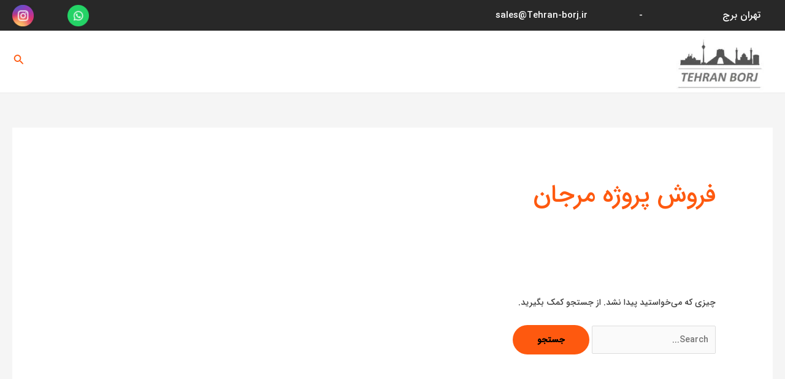

--- FILE ---
content_type: text/html; charset=UTF-8
request_url: https://www.tehranborj.net/tag/%D9%81%D8%B1%D9%88%D8%B4-%D9%BE%D8%B1%D9%88%DA%98%D9%87-%D9%85%D8%B1%D8%AC%D8%A7%D9%86/
body_size: 39088
content:
<!DOCTYPE html>
<html dir="rtl" lang="fa-IR" prefix="og: https://ogp.me/ns#">
<head><meta charset="UTF-8"><script>if(navigator.userAgent.match(/MSIE|Internet Explorer/i)||navigator.userAgent.match(/Trident\/7\..*?rv:11/i)){var href=document.location.href;if(!href.match(/[?&]nowprocket/)){if(href.indexOf("?")==-1){if(href.indexOf("#")==-1){document.location.href=href+"?nowprocket=1"}else{document.location.href=href.replace("#","?nowprocket=1#")}}else{if(href.indexOf("#")==-1){document.location.href=href+"&nowprocket=1"}else{document.location.href=href.replace("#","&nowprocket=1#")}}}}</script><script>(()=>{class RocketLazyLoadScripts{constructor(){this.v="1.2.6",this.triggerEvents=["keydown","mousedown","mousemove","touchmove","touchstart","touchend","wheel"],this.userEventHandler=this.t.bind(this),this.touchStartHandler=this.i.bind(this),this.touchMoveHandler=this.o.bind(this),this.touchEndHandler=this.h.bind(this),this.clickHandler=this.u.bind(this),this.interceptedClicks=[],this.interceptedClickListeners=[],this.l(this),window.addEventListener("pageshow",(t=>{this.persisted=t.persisted,this.everythingLoaded&&this.m()})),this.CSPIssue=sessionStorage.getItem("rocketCSPIssue"),document.addEventListener("securitypolicyviolation",(t=>{this.CSPIssue||"script-src-elem"!==t.violatedDirective||"data"!==t.blockedURI||(this.CSPIssue=!0,sessionStorage.setItem("rocketCSPIssue",!0))})),document.addEventListener("DOMContentLoaded",(()=>{this.k()})),this.delayedScripts={normal:[],async:[],defer:[]},this.trash=[],this.allJQueries=[]}p(t){document.hidden?t.t():(this.triggerEvents.forEach((e=>window.addEventListener(e,t.userEventHandler,{passive:!0}))),window.addEventListener("touchstart",t.touchStartHandler,{passive:!0}),window.addEventListener("mousedown",t.touchStartHandler),document.addEventListener("visibilitychange",t.userEventHandler))}_(){this.triggerEvents.forEach((t=>window.removeEventListener(t,this.userEventHandler,{passive:!0}))),document.removeEventListener("visibilitychange",this.userEventHandler)}i(t){"HTML"!==t.target.tagName&&(window.addEventListener("touchend",this.touchEndHandler),window.addEventListener("mouseup",this.touchEndHandler),window.addEventListener("touchmove",this.touchMoveHandler,{passive:!0}),window.addEventListener("mousemove",this.touchMoveHandler),t.target.addEventListener("click",this.clickHandler),this.L(t.target,!0),this.S(t.target,"onclick","rocket-onclick"),this.C())}o(t){window.removeEventListener("touchend",this.touchEndHandler),window.removeEventListener("mouseup",this.touchEndHandler),window.removeEventListener("touchmove",this.touchMoveHandler,{passive:!0}),window.removeEventListener("mousemove",this.touchMoveHandler),t.target.removeEventListener("click",this.clickHandler),this.L(t.target,!1),this.S(t.target,"rocket-onclick","onclick"),this.M()}h(){window.removeEventListener("touchend",this.touchEndHandler),window.removeEventListener("mouseup",this.touchEndHandler),window.removeEventListener("touchmove",this.touchMoveHandler,{passive:!0}),window.removeEventListener("mousemove",this.touchMoveHandler)}u(t){t.target.removeEventListener("click",this.clickHandler),this.L(t.target,!1),this.S(t.target,"rocket-onclick","onclick"),this.interceptedClicks.push(t),t.preventDefault(),t.stopPropagation(),t.stopImmediatePropagation(),this.M()}O(){window.removeEventListener("touchstart",this.touchStartHandler,{passive:!0}),window.removeEventListener("mousedown",this.touchStartHandler),this.interceptedClicks.forEach((t=>{t.target.dispatchEvent(new MouseEvent("click",{view:t.view,bubbles:!0,cancelable:!0}))}))}l(t){EventTarget.prototype.addEventListenerWPRocketBase=EventTarget.prototype.addEventListener,EventTarget.prototype.addEventListener=function(e,i,o){"click"!==e||t.windowLoaded||i===t.clickHandler||t.interceptedClickListeners.push({target:this,func:i,options:o}),(this||window).addEventListenerWPRocketBase(e,i,o)}}L(t,e){this.interceptedClickListeners.forEach((i=>{i.target===t&&(e?t.removeEventListener("click",i.func,i.options):t.addEventListener("click",i.func,i.options))})),t.parentNode!==document.documentElement&&this.L(t.parentNode,e)}D(){return new Promise((t=>{this.P?this.M=t:t()}))}C(){this.P=!0}M(){this.P=!1}S(t,e,i){t.hasAttribute&&t.hasAttribute(e)&&(event.target.setAttribute(i,event.target.getAttribute(e)),event.target.removeAttribute(e))}t(){this._(this),"loading"===document.readyState?document.addEventListener("DOMContentLoaded",this.R.bind(this)):this.R()}k(){let t=[];document.querySelectorAll("script[type=rocketlazyloadscript][data-rocket-src]").forEach((e=>{let i=e.getAttribute("data-rocket-src");if(i&&!i.startsWith("data:")){0===i.indexOf("//")&&(i=location.protocol+i);try{const o=new URL(i).origin;o!==location.origin&&t.push({src:o,crossOrigin:e.crossOrigin||"module"===e.getAttribute("data-rocket-type")})}catch(t){}}})),t=[...new Map(t.map((t=>[JSON.stringify(t),t]))).values()],this.T(t,"preconnect")}async R(){this.lastBreath=Date.now(),this.j(this),this.F(this),this.I(),this.W(),this.q(),await this.A(this.delayedScripts.normal),await this.A(this.delayedScripts.defer),await this.A(this.delayedScripts.async);try{await this.U(),await this.H(this),await this.J()}catch(t){console.error(t)}window.dispatchEvent(new Event("rocket-allScriptsLoaded")),this.everythingLoaded=!0,this.D().then((()=>{this.O()})),this.N()}W(){document.querySelectorAll("script[type=rocketlazyloadscript]").forEach((t=>{t.hasAttribute("data-rocket-src")?t.hasAttribute("async")&&!1!==t.async?this.delayedScripts.async.push(t):t.hasAttribute("defer")&&!1!==t.defer||"module"===t.getAttribute("data-rocket-type")?this.delayedScripts.defer.push(t):this.delayedScripts.normal.push(t):this.delayedScripts.normal.push(t)}))}async B(t){if(await this.G(),!0!==t.noModule||!("noModule"in HTMLScriptElement.prototype))return new Promise((e=>{let i;function o(){(i||t).setAttribute("data-rocket-status","executed"),e()}try{if(navigator.userAgent.indexOf("Firefox/")>0||""===navigator.vendor||this.CSPIssue)i=document.createElement("script"),[...t.attributes].forEach((t=>{let e=t.nodeName;"type"!==e&&("data-rocket-type"===e&&(e="type"),"data-rocket-src"===e&&(e="src"),i.setAttribute(e,t.nodeValue))})),t.text&&(i.text=t.text),i.hasAttribute("src")?(i.addEventListener("load",o),i.addEventListener("error",(function(){i.setAttribute("data-rocket-status","failed-network"),e()})),setTimeout((()=>{i.isConnected||e()}),1)):(i.text=t.text,o()),t.parentNode.replaceChild(i,t);else{const i=t.getAttribute("data-rocket-type"),s=t.getAttribute("data-rocket-src");i?(t.type=i,t.removeAttribute("data-rocket-type")):t.removeAttribute("type"),t.addEventListener("load",o),t.addEventListener("error",(i=>{this.CSPIssue&&i.target.src.startsWith("data:")?(console.log("WPRocket: data-uri blocked by CSP -> fallback"),t.removeAttribute("src"),this.B(t).then(e)):(t.setAttribute("data-rocket-status","failed-network"),e())})),s?(t.removeAttribute("data-rocket-src"),t.src=s):t.src="data:text/javascript;base64,"+window.btoa(unescape(encodeURIComponent(t.text)))}}catch(i){t.setAttribute("data-rocket-status","failed-transform"),e()}}));t.setAttribute("data-rocket-status","skipped")}async A(t){const e=t.shift();return e&&e.isConnected?(await this.B(e),this.A(t)):Promise.resolve()}q(){this.T([...this.delayedScripts.normal,...this.delayedScripts.defer,...this.delayedScripts.async],"preload")}T(t,e){var i=document.createDocumentFragment();t.forEach((t=>{const o=t.getAttribute&&t.getAttribute("data-rocket-src")||t.src;if(o&&!o.startsWith("data:")){const s=document.createElement("link");s.href=o,s.rel=e,"preconnect"!==e&&(s.as="script"),t.getAttribute&&"module"===t.getAttribute("data-rocket-type")&&(s.crossOrigin=!0),t.crossOrigin&&(s.crossOrigin=t.crossOrigin),t.integrity&&(s.integrity=t.integrity),i.appendChild(s),this.trash.push(s)}})),document.head.appendChild(i)}j(t){let e={};function i(i,o){return e[o].eventsToRewrite.indexOf(i)>=0&&!t.everythingLoaded?"rocket-"+i:i}function o(t,o){!function(t){e[t]||(e[t]={originalFunctions:{add:t.addEventListener,remove:t.removeEventListener},eventsToRewrite:[]},t.addEventListener=function(){arguments[0]=i(arguments[0],t),e[t].originalFunctions.add.apply(t,arguments)},t.removeEventListener=function(){arguments[0]=i(arguments[0],t),e[t].originalFunctions.remove.apply(t,arguments)})}(t),e[t].eventsToRewrite.push(o)}function s(e,i){let o=e[i];e[i]=null,Object.defineProperty(e,i,{get:()=>o||function(){},set(s){t.everythingLoaded?o=s:e["rocket"+i]=o=s}})}o(document,"DOMContentLoaded"),o(window,"DOMContentLoaded"),o(window,"load"),o(window,"pageshow"),o(document,"readystatechange"),s(document,"onreadystatechange"),s(window,"onload"),s(window,"onpageshow");try{Object.defineProperty(document,"readyState",{get:()=>t.rocketReadyState,set(e){t.rocketReadyState=e},configurable:!0}),document.readyState="loading"}catch(t){console.log("WPRocket DJE readyState conflict, bypassing")}}F(t){let e;function i(e){return t.everythingLoaded?e:e.split(" ").map((t=>"load"===t||0===t.indexOf("load.")?"rocket-jquery-load":t)).join(" ")}function o(o){function s(t){const e=o.fn[t];o.fn[t]=o.fn.init.prototype[t]=function(){return this[0]===window&&("string"==typeof arguments[0]||arguments[0]instanceof String?arguments[0]=i(arguments[0]):"object"==typeof arguments[0]&&Object.keys(arguments[0]).forEach((t=>{const e=arguments[0][t];delete arguments[0][t],arguments[0][i(t)]=e}))),e.apply(this,arguments),this}}o&&o.fn&&!t.allJQueries.includes(o)&&(o.fn.ready=o.fn.init.prototype.ready=function(e){return t.domReadyFired?e.bind(document)(o):document.addEventListener("rocket-DOMContentLoaded",(()=>e.bind(document)(o))),o([])},s("on"),s("one"),t.allJQueries.push(o)),e=o}o(window.jQuery),Object.defineProperty(window,"jQuery",{get:()=>e,set(t){o(t)}})}async H(t){const e=document.querySelector("script[data-webpack]");e&&(await async function(){return new Promise((t=>{e.addEventListener("load",t),e.addEventListener("error",t)}))}(),await t.K(),await t.H(t))}async U(){this.domReadyFired=!0;try{document.readyState="interactive"}catch(t){}await this.G(),document.dispatchEvent(new Event("rocket-readystatechange")),await this.G(),document.rocketonreadystatechange&&document.rocketonreadystatechange(),await this.G(),document.dispatchEvent(new Event("rocket-DOMContentLoaded")),await this.G(),window.dispatchEvent(new Event("rocket-DOMContentLoaded"))}async J(){try{document.readyState="complete"}catch(t){}await this.G(),document.dispatchEvent(new Event("rocket-readystatechange")),await this.G(),document.rocketonreadystatechange&&document.rocketonreadystatechange(),await this.G(),window.dispatchEvent(new Event("rocket-load")),await this.G(),window.rocketonload&&window.rocketonload(),await this.G(),this.allJQueries.forEach((t=>t(window).trigger("rocket-jquery-load"))),await this.G();const t=new Event("rocket-pageshow");t.persisted=this.persisted,window.dispatchEvent(t),await this.G(),window.rocketonpageshow&&window.rocketonpageshow({persisted:this.persisted}),this.windowLoaded=!0}m(){document.onreadystatechange&&document.onreadystatechange(),window.onload&&window.onload(),window.onpageshow&&window.onpageshow({persisted:this.persisted})}I(){const t=new Map;document.write=document.writeln=function(e){const i=document.currentScript;i||console.error("WPRocket unable to document.write this: "+e);const o=document.createRange(),s=i.parentElement;let n=t.get(i);void 0===n&&(n=i.nextSibling,t.set(i,n));const c=document.createDocumentFragment();o.setStart(c,0),c.appendChild(o.createContextualFragment(e)),s.insertBefore(c,n)}}async G(){Date.now()-this.lastBreath>45&&(await this.K(),this.lastBreath=Date.now())}async K(){return document.hidden?new Promise((t=>setTimeout(t))):new Promise((t=>requestAnimationFrame(t)))}N(){this.trash.forEach((t=>t.remove()))}static run(){const t=new RocketLazyLoadScripts;t.p(t)}}RocketLazyLoadScripts.run()})();</script>

<meta name="viewport" content="width=device-width, initial-scale=1">
	 <link rel="profile" href="https://gmpg.org/xfn/11"> 
	 
<!-- بهینه‌سازی موتور جستجو توسط Rank Math - https://rankmath.com/ -->
<title>فروش پروژه مرجان &#045; مرجع معرفی و فروش آپارتمان منطقه 22</title>
<meta name="robots" content="follow, noindex"/>
<meta property="og:locale" content="fa_IR" />
<meta property="og:type" content="article" />
<meta property="og:title" content="فروش پروژه مرجان &#045; مرجع معرفی و فروش آپارتمان منطقه 22" />
<meta property="og:url" content="https://www.tehranborj.net/tag/%d9%81%d8%b1%d9%88%d8%b4-%d9%be%d8%b1%d9%88%da%98%d9%87-%d9%85%d8%b1%d8%ac%d8%a7%d9%86/" />
<meta property="og:site_name" content="مرجع معرفی و فروش آپارتمان منطقه 22" />
<meta name="twitter:card" content="summary_large_image" />
<meta name="twitter:title" content="فروش پروژه مرجان &#045; مرجع معرفی و فروش آپارتمان منطقه 22" />
<script type="application/ld+json" class="rank-math-schema">{"@context":"https://schema.org","@graph":[{"@type":"Organization","@id":"https://www.tehranborj.net/#organization","name":"\u062a\u0647\u0631\u0627\u0646 \u0628\u0631\u062c","sameAs":["https://www.instagram.com/tehranborj_ir/"]},{"@type":"WebSite","@id":"https://www.tehranborj.net/#website","url":"https://www.tehranborj.net","name":"\u0645\u0631\u062c\u0639 \u0645\u0639\u0631\u0641\u06cc \u0648 \u0641\u0631\u0648\u0634 \u0622\u067e\u0627\u0631\u062a\u0645\u0627\u0646 \u0645\u0646\u0637\u0642\u0647 22","publisher":{"@id":"https://www.tehranborj.net/#organization"},"inLanguage":"fa-IR"},{"@type":"BreadcrumbList","@id":"https://www.tehranborj.net/tag/%d9%81%d8%b1%d9%88%d8%b4-%d9%be%d8%b1%d9%88%da%98%d9%87-%d9%85%d8%b1%d8%ac%d8%a7%d9%86/#breadcrumb","itemListElement":[{"@type":"ListItem","position":"1","item":{"@id":"https://www.tehranborj.net","name":"\u062e\u0627\u0646\u0647"}},{"@type":"ListItem","position":"2","item":{"@id":"https://www.tehranborj.net/tag/%d9%81%d8%b1%d9%88%d8%b4-%d9%be%d8%b1%d9%88%da%98%d9%87-%d9%85%d8%b1%d8%ac%d8%a7%d9%86/","name":"\u0641\u0631\u0648\u0634 \u067e\u0631\u0648\u0698\u0647 \u0645\u0631\u062c\u0627\u0646"}}]},{"@type":"CollectionPage","@id":"https://www.tehranborj.net/tag/%d9%81%d8%b1%d9%88%d8%b4-%d9%be%d8%b1%d9%88%da%98%d9%87-%d9%85%d8%b1%d8%ac%d8%a7%d9%86/#webpage","url":"https://www.tehranborj.net/tag/%d9%81%d8%b1%d9%88%d8%b4-%d9%be%d8%b1%d9%88%da%98%d9%87-%d9%85%d8%b1%d8%ac%d8%a7%d9%86/","name":"\u0641\u0631\u0648\u0634 \u067e\u0631\u0648\u0698\u0647 \u0645\u0631\u062c\u0627\u0646 &#045; \u0645\u0631\u062c\u0639 \u0645\u0639\u0631\u0641\u06cc \u0648 \u0641\u0631\u0648\u0634 \u0622\u067e\u0627\u0631\u062a\u0645\u0627\u0646 \u0645\u0646\u0637\u0642\u0647 22","isPartOf":{"@id":"https://www.tehranborj.net/#website"},"inLanguage":"fa-IR","breadcrumb":{"@id":"https://www.tehranborj.net/tag/%d9%81%d8%b1%d9%88%d8%b4-%d9%be%d8%b1%d9%88%da%98%d9%87-%d9%85%d8%b1%d8%ac%d8%a7%d9%86/#breadcrumb"}}]}</script>
<!-- /افزونه سئو ورپرس Rank Math -->

<link rel="alternate" type="application/rss+xml" title="مرجع معرفی و فروش آپارتمان منطقه 22 &raquo; خوراک" href="https://www.tehranborj.net/feed/" />
<link rel="alternate" type="application/rss+xml" title="مرجع معرفی و فروش آپارتمان منطقه 22 &raquo; خوراک دیدگاه‌ها" href="https://www.tehranborj.net/comments/feed/" />
<link rel="alternate" type="application/rss+xml" title="مرجع معرفی و فروش آپارتمان منطقه 22 &raquo; فروش پروژه مرجان خوراک برچسب" href="https://www.tehranborj.net/tag/%d9%81%d8%b1%d9%88%d8%b4-%d9%be%d8%b1%d9%88%da%98%d9%87-%d9%85%d8%b1%d8%ac%d8%a7%d9%86/feed/" />
		<!-- This site uses the Google Analytics by MonsterInsights plugin v8.14.1 - Using Analytics tracking - https://www.monsterinsights.com/ -->
							<script type="rocketlazyloadscript" data-rocket-src="//www.googletagmanager.com/gtag/js?id=G-7X6BM71XQY"  data-cfasync="false" data-wpfc-render="false" async></script>
			<script type="rocketlazyloadscript" data-cfasync="false" data-wpfc-render="false">
				var mi_version = '8.14.1';
				var mi_track_user = true;
				var mi_no_track_reason = '';
				
								var disableStrs = [
										'ga-disable-G-7X6BM71XQY',
														];

				/* Function to detect opted out users */
				function __gtagTrackerIsOptedOut() {
					for (var index = 0; index < disableStrs.length; index++) {
						if (document.cookie.indexOf(disableStrs[index] + '=true') > -1) {
							return true;
						}
					}

					return false;
				}

				/* Disable tracking if the opt-out cookie exists. */
				if (__gtagTrackerIsOptedOut()) {
					for (var index = 0; index < disableStrs.length; index++) {
						window[disableStrs[index]] = true;
					}
				}

				/* Opt-out function */
				function __gtagTrackerOptout() {
					for (var index = 0; index < disableStrs.length; index++) {
						document.cookie = disableStrs[index] + '=true; expires=Thu, 31 Dec 2099 23:59:59 UTC; path=/';
						window[disableStrs[index]] = true;
					}
				}

				if ('undefined' === typeof gaOptout) {
					function gaOptout() {
						__gtagTrackerOptout();
					}
				}
								window.dataLayer = window.dataLayer || [];

				window.MonsterInsightsDualTracker = {
					helpers: {},
					trackers: {},
				};
				if (mi_track_user) {
					function __gtagDataLayer() {
						dataLayer.push(arguments);
					}

					function __gtagTracker(type, name, parameters) {
						if (!parameters) {
							parameters = {};
						}

						if (parameters.send_to) {
							__gtagDataLayer.apply(null, arguments);
							return;
						}

						if (type === 'event') {
														parameters.send_to = monsterinsights_frontend.v4_id;
							var hookName = name;
							if (typeof parameters['event_category'] !== 'undefined') {
								hookName = parameters['event_category'] + ':' + name;
							}

							if (typeof MonsterInsightsDualTracker.trackers[hookName] !== 'undefined') {
								MonsterInsightsDualTracker.trackers[hookName](parameters);
							} else {
								__gtagDataLayer('event', name, parameters);
							}
							
													} else {
							__gtagDataLayer.apply(null, arguments);
						}
					}

					__gtagTracker('js', new Date());
					__gtagTracker('set', {
						'developer_id.dZGIzZG': true,
											});
										__gtagTracker('config', 'G-7X6BM71XQY', {"forceSSL":"true","link_attribution":"true"} );
										__gtagTracker( 'config', 'AW-16746308265' );					window.gtag = __gtagTracker;										(function () {
						/* https://developers.google.com/analytics/devguides/collection/analyticsjs/ */
						/* ga and __gaTracker compatibility shim. */
						var noopfn = function () {
							return null;
						};
						var newtracker = function () {
							return new Tracker();
						};
						var Tracker = function () {
							return null;
						};
						var p = Tracker.prototype;
						p.get = noopfn;
						p.set = noopfn;
						p.send = function () {
							var args = Array.prototype.slice.call(arguments);
							args.unshift('send');
							__gaTracker.apply(null, args);
						};
						var __gaTracker = function () {
							var len = arguments.length;
							if (len === 0) {
								return;
							}
							var f = arguments[len - 1];
							if (typeof f !== 'object' || f === null || typeof f.hitCallback !== 'function') {
								if ('send' === arguments[0]) {
									var hitConverted, hitObject = false, action;
									if ('event' === arguments[1]) {
										if ('undefined' !== typeof arguments[3]) {
											hitObject = {
												'eventAction': arguments[3],
												'eventCategory': arguments[2],
												'eventLabel': arguments[4],
												'value': arguments[5] ? arguments[5] : 1,
											}
										}
									}
									if ('pageview' === arguments[1]) {
										if ('undefined' !== typeof arguments[2]) {
											hitObject = {
												'eventAction': 'page_view',
												'page_path': arguments[2],
											}
										}
									}
									if (typeof arguments[2] === 'object') {
										hitObject = arguments[2];
									}
									if (typeof arguments[5] === 'object') {
										Object.assign(hitObject, arguments[5]);
									}
									if ('undefined' !== typeof arguments[1].hitType) {
										hitObject = arguments[1];
										if ('pageview' === hitObject.hitType) {
											hitObject.eventAction = 'page_view';
										}
									}
									if (hitObject) {
										action = 'timing' === arguments[1].hitType ? 'timing_complete' : hitObject.eventAction;
										hitConverted = mapArgs(hitObject);
										__gtagTracker('event', action, hitConverted);
									}
								}
								return;
							}

							function mapArgs(args) {
								var arg, hit = {};
								var gaMap = {
									'eventCategory': 'event_category',
									'eventAction': 'event_action',
									'eventLabel': 'event_label',
									'eventValue': 'event_value',
									'nonInteraction': 'non_interaction',
									'timingCategory': 'event_category',
									'timingVar': 'name',
									'timingValue': 'value',
									'timingLabel': 'event_label',
									'page': 'page_path',
									'location': 'page_location',
									'title': 'page_title',
								};
								for (arg in args) {
																		if (!(!args.hasOwnProperty(arg) || !gaMap.hasOwnProperty(arg))) {
										hit[gaMap[arg]] = args[arg];
									} else {
										hit[arg] = args[arg];
									}
								}
								return hit;
							}

							try {
								f.hitCallback();
							} catch (ex) {
							}
						};
						__gaTracker.create = newtracker;
						__gaTracker.getByName = newtracker;
						__gaTracker.getAll = function () {
							return [];
						};
						__gaTracker.remove = noopfn;
						__gaTracker.loaded = true;
						window['__gaTracker'] = __gaTracker;
					})();
									} else {
										console.log("");
					(function () {
						function __gtagTracker() {
							return null;
						}

						window['__gtagTracker'] = __gtagTracker;
						window['gtag'] = __gtagTracker;
					})();
									}
			</script>
				<!-- / Google Analytics by MonsterInsights -->
		<style id='wp-img-auto-sizes-contain-inline-css'>
img:is([sizes=auto i],[sizes^="auto," i]){contain-intrinsic-size:3000px 1500px}
/*# sourceURL=wp-img-auto-sizes-contain-inline-css */
</style>
<link data-minify="1" rel='stylesheet' id='astra-theme-css-rtl-css' href='https://www.tehranborj.net/wp-content/cache/min/1/wp-content/themes/astra/assets/css/minified/main.min-rtl.css?ver=1760110548' media='all' />
<link data-minify="1" rel='stylesheet' id='astra-theme-dynamic-css' href='https://www.tehranborj.net/wp-content/cache/background-css/www.tehranborj.net/wp-content/cache/min/1/wp-content/uploads/astra/astra-theme-dynamic-css-tag-331.css?ver=1760119748&wpr_t=1769230218' media='all' />
<link data-minify="1" rel='stylesheet' id='bdt-uikit-css' href='https://www.tehranborj.net/wp-content/cache/background-css/www.tehranborj.net/wp-content/cache/min/1/wp-content/plugins/bdthemes-element-pack/assets/css/bdt-uikit.rtl.css?ver=1760110548&wpr_t=1769230218' media='all' />
<link data-minify="1" rel='stylesheet' id='ep-helper-css' href='https://www.tehranborj.net/wp-content/cache/background-css/www.tehranborj.net/wp-content/cache/min/1/wp-content/plugins/bdthemes-element-pack/assets/css/ep-helper.rtl.css?ver=1760110548&wpr_t=1769230218' media='all' />
<style id='wp-emoji-styles-inline-css'>

	img.wp-smiley, img.emoji {
		display: inline !important;
		border: none !important;
		box-shadow: none !important;
		height: 1em !important;
		width: 1em !important;
		margin: 0 0.07em !important;
		vertical-align: -0.1em !important;
		background: none !important;
		padding: 0 !important;
	}
/*# sourceURL=wp-emoji-styles-inline-css */
</style>
<link data-minify="1" rel='stylesheet' id='astra-addon-css-css' href='https://www.tehranborj.net/wp-content/cache/min/1/wp-content/uploads/astra-addon/astra-addon-68b56414aefd91-66709335.css?ver=1760110549' media='all' />
<link data-minify="1" rel='stylesheet' id='astra-addon-dynamic-css' href='https://www.tehranborj.net/wp-content/cache/min/1/wp-content/uploads/astra-addon/astra-addon-dynamic-css-tag-331.css?ver=1760119748' media='all' />
<link data-minify="1" rel='stylesheet' id='abzarwp-theme-astra-core-fonts-css' href='https://www.tehranborj.net/wp-content/cache/min/1/wp-content/themes/astra/abzarwp/fonts/all/css/fonts.css?ver=1760110548' media='all' />
<link data-minify="1" rel='stylesheet' id='abzarwp-fonts-all-css' href='https://www.tehranborj.net/wp-content/cache/min/1/wp-content/themes/astra/abzarwp/fonts/all/css/fonts.css?ver=1760110548' media='all' />
<script type="rocketlazyloadscript" data-rocket-src="https://www.tehranborj.net/wp-content/plugins/google-analytics-premium/assets/js/frontend-gtag.min.js?ver=8.14.1" id="monsterinsights-frontend-script-js" data-rocket-defer defer></script>
<script data-cfasync="false" data-wpfc-render="false" id='monsterinsights-frontend-script-js-extra'>var monsterinsights_frontend = {"js_events_tracking":"true","download_extensions":"doc,pdf,ppt,zip,xls,docx,pptx,xlsx","inbound_paths":"[{\"path\":\"\\\/go\\\/\",\"label\":\"affiliate\"},{\"path\":\"\\\/recommend\\\/\",\"label\":\"affiliate\"}]","home_url":"https:\/\/www.tehranborj.net","hash_tracking":"false","ua":"","v4_id":"G-7X6BM71XQY"};</script>
<script type="rocketlazyloadscript" data-rocket-src="https://www.tehranborj.net/wp-includes/js/jquery/jquery.min.js?ver=3.7.1" id="jquery-core-js" data-rocket-defer defer></script>
<script type="rocketlazyloadscript" data-rocket-src="https://www.tehranborj.net/wp-includes/js/jquery/jquery-migrate.min.js?ver=3.4.1" id="jquery-migrate-js" data-rocket-defer defer></script>
<link rel="https://api.w.org/" href="https://www.tehranborj.net/wp-json/" /><link rel="alternate" title="JSON" type="application/json" href="https://www.tehranborj.net/wp-json/wp/v2/tags/331" /><link rel="EditURI" type="application/rsd+xml" title="RSD" href="https://www.tehranborj.net/xmlrpc.php?rsd" />
<meta name="generator" content="WordPress 6.9" />
<!-- Google tag (gtag.js) -->
<script type="rocketlazyloadscript" async data-rocket-src="https://www.googletagmanager.com/gtag/js?id=G-3ZKN3L8XM6"></script>
<script type="rocketlazyloadscript">
  window.dataLayer = window.dataLayer || [];
  function gtag(){dataLayer.push(arguments);}
  gtag('js', new Date());

  gtag('config', 'G-3ZKN3L8XM6');
</script><meta name="generator" content="Elementor 3.24.7; features: e_font_icon_svg, additional_custom_breakpoints; settings: css_print_method-external, google_font-disabled, font_display-swap">
			<style>
				.e-con.e-parent:nth-of-type(n+4):not(.e-lazyloaded):not(.e-no-lazyload),
				.e-con.e-parent:nth-of-type(n+4):not(.e-lazyloaded):not(.e-no-lazyload) * {
					background-image: none !important;
				}
				@media screen and (max-height: 1024px) {
					.e-con.e-parent:nth-of-type(n+3):not(.e-lazyloaded):not(.e-no-lazyload),
					.e-con.e-parent:nth-of-type(n+3):not(.e-lazyloaded):not(.e-no-lazyload) * {
						background-image: none !important;
					}
				}
				@media screen and (max-height: 640px) {
					.e-con.e-parent:nth-of-type(n+2):not(.e-lazyloaded):not(.e-no-lazyload),
					.e-con.e-parent:nth-of-type(n+2):not(.e-lazyloaded):not(.e-no-lazyload) * {
						background-image: none !important;
					}
				}
			</style>
			<!-- Event snippet for Page view conversion page In your html page, add the snippet and call gtag_report_conversion when someone clicks on the chosen link or button. --> <script type="rocketlazyloadscript"> function gtag_report_conversion(url) { var callback = function () { if (typeof(url) != 'undefined') { window.location = url; } }; gtag('event', 'conversion', { 'send_to': 'AW-16746308265/9xe9CLPKjt8ZEKnFobE-', 'event_callback': callback }); return false; } </script><link rel="icon" href="https://www.tehranborj.net/wp-content/uploads/2021/11/cropped-ddd-150x150.jpg" sizes="32x32" />
<link rel="icon" href="https://www.tehranborj.net/wp-content/uploads/2021/11/cropped-ddd-300x300.jpg" sizes="192x192" />
<link rel="apple-touch-icon" href="https://www.tehranborj.net/wp-content/uploads/2021/11/cropped-ddd-300x300.jpg" />
<meta name="msapplication-TileImage" content="https://www.tehranborj.net/wp-content/uploads/2021/11/cropped-ddd-300x300.jpg" />
		<style id="wp-custom-css">
			.site-above-footer-wrap[data-section="section-above-footer-builder"] {
  background-color: #fe590f;
  background-image: none;
  min-height: 10px !important;
  height: 60px;
}

h5, .entry-content h5 {
	
color: #464343 !important;

}
.ast-single-post .entry-content a, .ast-comment-content a:not(.ast-comment-edit-reply-wrap a) {
  text-decoration: underline transparent ;

}

ul {color:var(--ast-global-color-2);}
.ast-related-post-content .entry-header .ast-related-post-title, .ast-related-post-content .entry-header .ast-related-post-title a {
  font-size: 20px;
  font-size: 14px !important;
  line-height: 1em;
}


img.attachment-large .size-large .wp-post-image {height: 200px !important;
	width:200px !important;
	max-width: 200px !important;}
.ast-mobile-header-wrap .ast-primary-header-bar, .ast-primary-header-bar .site-primary-header-wrap {
  min-height: 20px;
  height: 101px !important;
}

@media (max-width: 600px) {
  .ast-mobile-header-wrap .ast-primary-header-bar, .ast-primary-header-bar .site-primary-header-wrap {
  min-height: 20px;
  height: 70px !important;
		padding-left: 0px;
    padding-right: 0px;
		
}
}



.bdt-ep-carousel-desc {
  padding: 0px!important;
}


.ast-advanced-headers-vertical-center {
  -js-display: flex;
  display: flex;
  flex-direction: column;
  flex-wrap: nowrap;
  height: 100%;
  display: none;
}
.elementor-15882 .elementor-element.elementor-element-680f360 .bdt-navigation-next {
  right: -33px;
}

.elementor-15882 .elementor-element.elementor-element-680f360 .bdt-navigation-prev {
  left: -33px;
}


@media (max-width: 600px) {
 .site-above-footer-wrap[data-section="section-above-footer-builder"] {
 
  height: 35px !important;
}
}

.widget_search .search-form .search-field {
 
  border-color: #826f6f !important;
  border-radius: 30px;
	padding:10px
}

.ast-page-builder-template .hentry {
	
input {
  text-align: right;
}

::-webkit-input-placeholder {
  text-align: right;
}

:-moz-placeholder {
  text-align: right;
}
  margin: 0;
  background-color: white;
}
li{margin-bottom:15px}

 #url {display:none !important}

#comments .submit, .search .search-submit {
    padding: 10px 15px;
    px: ;
    */border-radius: 2px;
    line-height: 1.85714285714286;
    border: 0;
    margin-top: 0px;
    float: right;
    margin-left: 300px;
}

.elementor-button .elementor-align-icon-left {
  margin-right: 5px;
  order: 15;
  font-size: 25px;
}

.elementor-15882 .elementor-element.elementor-element-4b1bad4 .elementor-button[type="submit"] svg * {
  fill: #d7610b !important;
  font-size: 20px;
}

.elementor-search-form button, .elementor-search-form input[type="search"] {
 
  background: white !important;
}


..elementor-message.elementor-message-danger {
  color: #d9534f;
  display: none !important;
}
@media (max-width: 921px) {   
    #masthead .ast-mobile-header-wrap .ast-above-header-bar {
margin:0px;
    }
	
	a, .page-title {
  color: #716762;
}
	
	@media min-width:900px) {
 .sub-menu {
  font-size:14px:
}
}
@media only screen and (max-width: 48em) {
  .fsrs-min-width-star-hover-text {
    color: #353535;
    display: none !important;
  }
}
	
	
	
	
	@media (max-width: 544px) {
  .ast-builder-menu-mobile .main-navigation .menu-item.menu-item-has-children > .ast-menu-toggle {
    top: 0;
   
    margin-right: 55% !important;
  }
}
	

	
	
	
	
	
	
	
table {
  width: 100%;
  overflow-x: auto;
  display: block;
  white-space: nowrap;
}
			</style>
		    <style>
        .bdt-audio-player {
            direction: ltr !important;
        }
    </style>
	        <style>
            [bdt-cover], [data-bdt-cover] {
                left: 50%;
                right: auto;
            }
        </style>
		            <style>
                .uppercase, h6, th, span.widget-title {
                    letter-spacing: normal !important;
                }
            </style>
            <noscript><style id="rocket-lazyload-nojs-css">.rll-youtube-player, [data-lazy-src]{display:none !important;}</style></noscript><style id='global-styles-inline-css'>
:root{--wp--preset--aspect-ratio--square: 1;--wp--preset--aspect-ratio--4-3: 4/3;--wp--preset--aspect-ratio--3-4: 3/4;--wp--preset--aspect-ratio--3-2: 3/2;--wp--preset--aspect-ratio--2-3: 2/3;--wp--preset--aspect-ratio--16-9: 16/9;--wp--preset--aspect-ratio--9-16: 9/16;--wp--preset--color--black: #000000;--wp--preset--color--cyan-bluish-gray: #abb8c3;--wp--preset--color--white: #ffffff;--wp--preset--color--pale-pink: #f78da7;--wp--preset--color--vivid-red: #cf2e2e;--wp--preset--color--luminous-vivid-orange: #ff6900;--wp--preset--color--luminous-vivid-amber: #fcb900;--wp--preset--color--light-green-cyan: #7bdcb5;--wp--preset--color--vivid-green-cyan: #00d084;--wp--preset--color--pale-cyan-blue: #8ed1fc;--wp--preset--color--vivid-cyan-blue: #0693e3;--wp--preset--color--vivid-purple: #9b51e0;--wp--preset--color--ast-global-color-0: var(--ast-global-color-0);--wp--preset--color--ast-global-color-1: var(--ast-global-color-1);--wp--preset--color--ast-global-color-2: var(--ast-global-color-2);--wp--preset--color--ast-global-color-3: var(--ast-global-color-3);--wp--preset--color--ast-global-color-4: var(--ast-global-color-4);--wp--preset--color--ast-global-color-5: var(--ast-global-color-5);--wp--preset--color--ast-global-color-6: var(--ast-global-color-6);--wp--preset--color--ast-global-color-7: var(--ast-global-color-7);--wp--preset--color--ast-global-color-8: var(--ast-global-color-8);--wp--preset--gradient--vivid-cyan-blue-to-vivid-purple: linear-gradient(135deg,rgb(6,147,227) 0%,rgb(155,81,224) 100%);--wp--preset--gradient--light-green-cyan-to-vivid-green-cyan: linear-gradient(135deg,rgb(122,220,180) 0%,rgb(0,208,130) 100%);--wp--preset--gradient--luminous-vivid-amber-to-luminous-vivid-orange: linear-gradient(135deg,rgb(252,185,0) 0%,rgb(255,105,0) 100%);--wp--preset--gradient--luminous-vivid-orange-to-vivid-red: linear-gradient(135deg,rgb(255,105,0) 0%,rgb(207,46,46) 100%);--wp--preset--gradient--very-light-gray-to-cyan-bluish-gray: linear-gradient(135deg,rgb(238,238,238) 0%,rgb(169,184,195) 100%);--wp--preset--gradient--cool-to-warm-spectrum: linear-gradient(135deg,rgb(74,234,220) 0%,rgb(151,120,209) 20%,rgb(207,42,186) 40%,rgb(238,44,130) 60%,rgb(251,105,98) 80%,rgb(254,248,76) 100%);--wp--preset--gradient--blush-light-purple: linear-gradient(135deg,rgb(255,206,236) 0%,rgb(152,150,240) 100%);--wp--preset--gradient--blush-bordeaux: linear-gradient(135deg,rgb(254,205,165) 0%,rgb(254,45,45) 50%,rgb(107,0,62) 100%);--wp--preset--gradient--luminous-dusk: linear-gradient(135deg,rgb(255,203,112) 0%,rgb(199,81,192) 50%,rgb(65,88,208) 100%);--wp--preset--gradient--pale-ocean: linear-gradient(135deg,rgb(255,245,203) 0%,rgb(182,227,212) 50%,rgb(51,167,181) 100%);--wp--preset--gradient--electric-grass: linear-gradient(135deg,rgb(202,248,128) 0%,rgb(113,206,126) 100%);--wp--preset--gradient--midnight: linear-gradient(135deg,rgb(2,3,129) 0%,rgb(40,116,252) 100%);--wp--preset--font-size--small: 13px;--wp--preset--font-size--medium: 20px;--wp--preset--font-size--large: 36px;--wp--preset--font-size--x-large: 42px;--wp--preset--spacing--20: 0.44rem;--wp--preset--spacing--30: 0.67rem;--wp--preset--spacing--40: 1rem;--wp--preset--spacing--50: 1.5rem;--wp--preset--spacing--60: 2.25rem;--wp--preset--spacing--70: 3.38rem;--wp--preset--spacing--80: 5.06rem;--wp--preset--shadow--natural: 6px 6px 9px rgba(0, 0, 0, 0.2);--wp--preset--shadow--deep: 12px 12px 50px rgba(0, 0, 0, 0.4);--wp--preset--shadow--sharp: 6px 6px 0px rgba(0, 0, 0, 0.2);--wp--preset--shadow--outlined: 6px 6px 0px -3px rgb(255, 255, 255), 6px 6px rgb(0, 0, 0);--wp--preset--shadow--crisp: 6px 6px 0px rgb(0, 0, 0);}:root { --wp--style--global--content-size: var(--wp--custom--ast-content-width-size);--wp--style--global--wide-size: var(--wp--custom--ast-wide-width-size); }:where(body) { margin: 0; }.wp-site-blocks > .alignleft { float: left; margin-right: 2em; }.wp-site-blocks > .alignright { float: right; margin-left: 2em; }.wp-site-blocks > .aligncenter { justify-content: center; margin-left: auto; margin-right: auto; }:where(.wp-site-blocks) > * { margin-block-start: 24px; margin-block-end: 0; }:where(.wp-site-blocks) > :first-child { margin-block-start: 0; }:where(.wp-site-blocks) > :last-child { margin-block-end: 0; }:root { --wp--style--block-gap: 24px; }:root :where(.is-layout-flow) > :first-child{margin-block-start: 0;}:root :where(.is-layout-flow) > :last-child{margin-block-end: 0;}:root :where(.is-layout-flow) > *{margin-block-start: 24px;margin-block-end: 0;}:root :where(.is-layout-constrained) > :first-child{margin-block-start: 0;}:root :where(.is-layout-constrained) > :last-child{margin-block-end: 0;}:root :where(.is-layout-constrained) > *{margin-block-start: 24px;margin-block-end: 0;}:root :where(.is-layout-flex){gap: 24px;}:root :where(.is-layout-grid){gap: 24px;}.is-layout-flow > .alignleft{float: left;margin-inline-start: 0;margin-inline-end: 2em;}.is-layout-flow > .alignright{float: right;margin-inline-start: 2em;margin-inline-end: 0;}.is-layout-flow > .aligncenter{margin-left: auto !important;margin-right: auto !important;}.is-layout-constrained > .alignleft{float: left;margin-inline-start: 0;margin-inline-end: 2em;}.is-layout-constrained > .alignright{float: right;margin-inline-start: 2em;margin-inline-end: 0;}.is-layout-constrained > .aligncenter{margin-left: auto !important;margin-right: auto !important;}.is-layout-constrained > :where(:not(.alignleft):not(.alignright):not(.alignfull)){max-width: var(--wp--style--global--content-size);margin-left: auto !important;margin-right: auto !important;}.is-layout-constrained > .alignwide{max-width: var(--wp--style--global--wide-size);}body .is-layout-flex{display: flex;}.is-layout-flex{flex-wrap: wrap;align-items: center;}.is-layout-flex > :is(*, div){margin: 0;}body .is-layout-grid{display: grid;}.is-layout-grid > :is(*, div){margin: 0;}body{padding-top: 0px;padding-right: 0px;padding-bottom: 0px;padding-left: 0px;}a:where(:not(.wp-element-button)){text-decoration: none;}:root :where(.wp-element-button, .wp-block-button__link){background-color: #32373c;border-width: 0;color: #fff;font-family: inherit;font-size: inherit;font-style: inherit;font-weight: inherit;letter-spacing: inherit;line-height: inherit;padding-top: calc(0.667em + 2px);padding-right: calc(1.333em + 2px);padding-bottom: calc(0.667em + 2px);padding-left: calc(1.333em + 2px);text-decoration: none;text-transform: inherit;}.has-black-color{color: var(--wp--preset--color--black) !important;}.has-cyan-bluish-gray-color{color: var(--wp--preset--color--cyan-bluish-gray) !important;}.has-white-color{color: var(--wp--preset--color--white) !important;}.has-pale-pink-color{color: var(--wp--preset--color--pale-pink) !important;}.has-vivid-red-color{color: var(--wp--preset--color--vivid-red) !important;}.has-luminous-vivid-orange-color{color: var(--wp--preset--color--luminous-vivid-orange) !important;}.has-luminous-vivid-amber-color{color: var(--wp--preset--color--luminous-vivid-amber) !important;}.has-light-green-cyan-color{color: var(--wp--preset--color--light-green-cyan) !important;}.has-vivid-green-cyan-color{color: var(--wp--preset--color--vivid-green-cyan) !important;}.has-pale-cyan-blue-color{color: var(--wp--preset--color--pale-cyan-blue) !important;}.has-vivid-cyan-blue-color{color: var(--wp--preset--color--vivid-cyan-blue) !important;}.has-vivid-purple-color{color: var(--wp--preset--color--vivid-purple) !important;}.has-ast-global-color-0-color{color: var(--wp--preset--color--ast-global-color-0) !important;}.has-ast-global-color-1-color{color: var(--wp--preset--color--ast-global-color-1) !important;}.has-ast-global-color-2-color{color: var(--wp--preset--color--ast-global-color-2) !important;}.has-ast-global-color-3-color{color: var(--wp--preset--color--ast-global-color-3) !important;}.has-ast-global-color-4-color{color: var(--wp--preset--color--ast-global-color-4) !important;}.has-ast-global-color-5-color{color: var(--wp--preset--color--ast-global-color-5) !important;}.has-ast-global-color-6-color{color: var(--wp--preset--color--ast-global-color-6) !important;}.has-ast-global-color-7-color{color: var(--wp--preset--color--ast-global-color-7) !important;}.has-ast-global-color-8-color{color: var(--wp--preset--color--ast-global-color-8) !important;}.has-black-background-color{background-color: var(--wp--preset--color--black) !important;}.has-cyan-bluish-gray-background-color{background-color: var(--wp--preset--color--cyan-bluish-gray) !important;}.has-white-background-color{background-color: var(--wp--preset--color--white) !important;}.has-pale-pink-background-color{background-color: var(--wp--preset--color--pale-pink) !important;}.has-vivid-red-background-color{background-color: var(--wp--preset--color--vivid-red) !important;}.has-luminous-vivid-orange-background-color{background-color: var(--wp--preset--color--luminous-vivid-orange) !important;}.has-luminous-vivid-amber-background-color{background-color: var(--wp--preset--color--luminous-vivid-amber) !important;}.has-light-green-cyan-background-color{background-color: var(--wp--preset--color--light-green-cyan) !important;}.has-vivid-green-cyan-background-color{background-color: var(--wp--preset--color--vivid-green-cyan) !important;}.has-pale-cyan-blue-background-color{background-color: var(--wp--preset--color--pale-cyan-blue) !important;}.has-vivid-cyan-blue-background-color{background-color: var(--wp--preset--color--vivid-cyan-blue) !important;}.has-vivid-purple-background-color{background-color: var(--wp--preset--color--vivid-purple) !important;}.has-ast-global-color-0-background-color{background-color: var(--wp--preset--color--ast-global-color-0) !important;}.has-ast-global-color-1-background-color{background-color: var(--wp--preset--color--ast-global-color-1) !important;}.has-ast-global-color-2-background-color{background-color: var(--wp--preset--color--ast-global-color-2) !important;}.has-ast-global-color-3-background-color{background-color: var(--wp--preset--color--ast-global-color-3) !important;}.has-ast-global-color-4-background-color{background-color: var(--wp--preset--color--ast-global-color-4) !important;}.has-ast-global-color-5-background-color{background-color: var(--wp--preset--color--ast-global-color-5) !important;}.has-ast-global-color-6-background-color{background-color: var(--wp--preset--color--ast-global-color-6) !important;}.has-ast-global-color-7-background-color{background-color: var(--wp--preset--color--ast-global-color-7) !important;}.has-ast-global-color-8-background-color{background-color: var(--wp--preset--color--ast-global-color-8) !important;}.has-black-border-color{border-color: var(--wp--preset--color--black) !important;}.has-cyan-bluish-gray-border-color{border-color: var(--wp--preset--color--cyan-bluish-gray) !important;}.has-white-border-color{border-color: var(--wp--preset--color--white) !important;}.has-pale-pink-border-color{border-color: var(--wp--preset--color--pale-pink) !important;}.has-vivid-red-border-color{border-color: var(--wp--preset--color--vivid-red) !important;}.has-luminous-vivid-orange-border-color{border-color: var(--wp--preset--color--luminous-vivid-orange) !important;}.has-luminous-vivid-amber-border-color{border-color: var(--wp--preset--color--luminous-vivid-amber) !important;}.has-light-green-cyan-border-color{border-color: var(--wp--preset--color--light-green-cyan) !important;}.has-vivid-green-cyan-border-color{border-color: var(--wp--preset--color--vivid-green-cyan) !important;}.has-pale-cyan-blue-border-color{border-color: var(--wp--preset--color--pale-cyan-blue) !important;}.has-vivid-cyan-blue-border-color{border-color: var(--wp--preset--color--vivid-cyan-blue) !important;}.has-vivid-purple-border-color{border-color: var(--wp--preset--color--vivid-purple) !important;}.has-ast-global-color-0-border-color{border-color: var(--wp--preset--color--ast-global-color-0) !important;}.has-ast-global-color-1-border-color{border-color: var(--wp--preset--color--ast-global-color-1) !important;}.has-ast-global-color-2-border-color{border-color: var(--wp--preset--color--ast-global-color-2) !important;}.has-ast-global-color-3-border-color{border-color: var(--wp--preset--color--ast-global-color-3) !important;}.has-ast-global-color-4-border-color{border-color: var(--wp--preset--color--ast-global-color-4) !important;}.has-ast-global-color-5-border-color{border-color: var(--wp--preset--color--ast-global-color-5) !important;}.has-ast-global-color-6-border-color{border-color: var(--wp--preset--color--ast-global-color-6) !important;}.has-ast-global-color-7-border-color{border-color: var(--wp--preset--color--ast-global-color-7) !important;}.has-ast-global-color-8-border-color{border-color: var(--wp--preset--color--ast-global-color-8) !important;}.has-vivid-cyan-blue-to-vivid-purple-gradient-background{background: var(--wp--preset--gradient--vivid-cyan-blue-to-vivid-purple) !important;}.has-light-green-cyan-to-vivid-green-cyan-gradient-background{background: var(--wp--preset--gradient--light-green-cyan-to-vivid-green-cyan) !important;}.has-luminous-vivid-amber-to-luminous-vivid-orange-gradient-background{background: var(--wp--preset--gradient--luminous-vivid-amber-to-luminous-vivid-orange) !important;}.has-luminous-vivid-orange-to-vivid-red-gradient-background{background: var(--wp--preset--gradient--luminous-vivid-orange-to-vivid-red) !important;}.has-very-light-gray-to-cyan-bluish-gray-gradient-background{background: var(--wp--preset--gradient--very-light-gray-to-cyan-bluish-gray) !important;}.has-cool-to-warm-spectrum-gradient-background{background: var(--wp--preset--gradient--cool-to-warm-spectrum) !important;}.has-blush-light-purple-gradient-background{background: var(--wp--preset--gradient--blush-light-purple) !important;}.has-blush-bordeaux-gradient-background{background: var(--wp--preset--gradient--blush-bordeaux) !important;}.has-luminous-dusk-gradient-background{background: var(--wp--preset--gradient--luminous-dusk) !important;}.has-pale-ocean-gradient-background{background: var(--wp--preset--gradient--pale-ocean) !important;}.has-electric-grass-gradient-background{background: var(--wp--preset--gradient--electric-grass) !important;}.has-midnight-gradient-background{background: var(--wp--preset--gradient--midnight) !important;}.has-small-font-size{font-size: var(--wp--preset--font-size--small) !important;}.has-medium-font-size{font-size: var(--wp--preset--font-size--medium) !important;}.has-large-font-size{font-size: var(--wp--preset--font-size--large) !important;}.has-x-large-font-size{font-size: var(--wp--preset--font-size--x-large) !important;}
/*# sourceURL=global-styles-inline-css */
</style>
<link rel='stylesheet' id='astra-addon-megamenu-dynamic-css' href='https://www.tehranborj.net/wp-content/plugins/astra-addon/addons/nav-menu/assets/css/minified/magamenu-frontend.min.css?ver=4.9.2' media='all' />
<style id='astra-addon-megamenu-dynamic-inline-css'>
.ast-desktop .menu-item-12184 .astra-mm-icon-label.icon-item-12184,  .ast-header-break-point .menu-item-12184 .astra-mm-icon-label.icon-item-12184{display:inline-block;vertical-align:middle;line-height:0;margin:5px;}.ast-desktop .menu-item-12184 .astra-mm-icon-label.icon-item-12184 svg,  .ast-header-break-point .menu-item-12184 .astra-mm-icon-label.icon-item-12184 svg{color:var(--ast-global-color-0);fill:var(--ast-global-color-0);width:20px;height:20px;}.ast-desktop .menu-item-12183 .astra-mm-icon-label.icon-item-12183,  .ast-header-break-point .menu-item-12183 .astra-mm-icon-label.icon-item-12183{display:inline-block;vertical-align:middle;line-height:0;margin:5px;}.ast-desktop .menu-item-12183 .astra-mm-icon-label.icon-item-12183 svg,  .ast-header-break-point .menu-item-12183 .astra-mm-icon-label.icon-item-12183 svg{color:var(--ast-global-color-0);fill:var(--ast-global-color-0);width:20px;height:20px;}.ast-desktop .menu-item-12183 .menu-item > .menu-link, .menu-item-12183 .menu-item .sub-menu > .menu-link, .ast-desktop .ast-container .menu-item-12183 .menu-item:hover{color:var(--ast-global-color-3);}.ast-desktop li.astra-megamenu-li.menu-item-12183 .astra-full-megamenu-wrapper .astra-megamenu, .ast-desktop li.astra-megamenu-li.menu-item-12183 .astra-megamenu > .menu-item{border-style:dotted;}.ast-desktop .ast-mega-menu-enabled li.astra-megamenu-li.menu-item-12183 .astra-megamenu .menu-item-heading.menu-item-has-children > .menu-link{color:var(--ast-global-color-3);}.ast-desktop .menu-item-17001 .astra-mm-icon-label.icon-item-17001,  .ast-header-break-point .menu-item-17001 .astra-mm-icon-label.icon-item-17001{display:inline-block;vertical-align:middle;line-height:0;margin:5px;}.ast-desktop .menu-item-17001 .astra-mm-icon-label.icon-item-17001 svg,  .ast-header-break-point .menu-item-17001 .astra-mm-icon-label.icon-item-17001 svg{color:var(--ast-global-color-0);fill:var(--ast-global-color-0);width:20px;height:20px;}.ast-desktop .menu-item-17078 .astra-mm-icon-label.icon-item-17078,  .ast-header-break-point .menu-item-17078 .astra-mm-icon-label.icon-item-17078{display:inline-block;vertical-align:middle;line-height:0;margin:5px;}.ast-desktop .menu-item-17078 .astra-mm-icon-label.icon-item-17078 svg,  .ast-header-break-point .menu-item-17078 .astra-mm-icon-label.icon-item-17078 svg{color:var(--ast-global-color-0);fill:var(--ast-global-color-0);width:20px;height:20px;}.ast-desktop .menu-item-17002 .astra-mm-icon-label.icon-item-17002,  .ast-header-break-point .menu-item-17002 .astra-mm-icon-label.icon-item-17002{display:inline-block;vertical-align:middle;line-height:0;margin:5px;}.ast-desktop .menu-item-17002 .astra-mm-icon-label.icon-item-17002 svg,  .ast-header-break-point .menu-item-17002 .astra-mm-icon-label.icon-item-17002 svg{color:var(--ast-global-color-0);fill:var(--ast-global-color-0);width:20px;height:20px;}.ast-desktop .menu-item-17079 .astra-mm-icon-label.icon-item-17079,  .ast-header-break-point .menu-item-17079 .astra-mm-icon-label.icon-item-17079{display:inline-block;vertical-align:middle;line-height:0;margin:5px;}.ast-desktop .menu-item-17079 .astra-mm-icon-label.icon-item-17079 svg,  .ast-header-break-point .menu-item-17079 .astra-mm-icon-label.icon-item-17079 svg{color:var(--ast-global-color-0);fill:var(--ast-global-color-0);width:20px;height:20px;}.ast-desktop .menu-item-17077 .astra-mm-icon-label.icon-item-17077,  .ast-header-break-point .menu-item-17077 .astra-mm-icon-label.icon-item-17077{display:inline-block;vertical-align:middle;line-height:0;margin:5px;}.ast-desktop .menu-item-17077 .astra-mm-icon-label.icon-item-17077 svg,  .ast-header-break-point .menu-item-17077 .astra-mm-icon-label.icon-item-17077 svg{color:var(--ast-global-color-0);fill:var(--ast-global-color-0);width:20px;height:20px;}.ast-desktop .menu-item-20590 .astra-mm-icon-label.icon-item-20590,  .ast-header-break-point .menu-item-20590 .astra-mm-icon-label.icon-item-20590{display:inline-block;vertical-align:middle;line-height:0;margin:5px;}.ast-desktop .menu-item-20590 .astra-mm-icon-label.icon-item-20590 svg,  .ast-header-break-point .menu-item-20590 .astra-mm-icon-label.icon-item-20590 svg{color:var(--ast-global-color-0);fill:var(--ast-global-color-0);width:20px;height:20px;}.ast-desktop .menu-item-17003 .astra-mm-icon-label.icon-item-17003,  .ast-header-break-point .menu-item-17003 .astra-mm-icon-label.icon-item-17003{display:inline-block;vertical-align:middle;line-height:0;margin:5px;}.ast-desktop .menu-item-17003 .astra-mm-icon-label.icon-item-17003 svg,  .ast-header-break-point .menu-item-17003 .astra-mm-icon-label.icon-item-17003 svg{color:var(--ast-global-color-0);fill:var(--ast-global-color-0);width:20px;height:20px;}.ast-desktop .menu-item-17004 .astra-mm-icon-label.icon-item-17004,  .ast-header-break-point .menu-item-17004 .astra-mm-icon-label.icon-item-17004{display:inline-block;vertical-align:middle;line-height:0;margin:5px;}.ast-desktop .menu-item-17004 .astra-mm-icon-label.icon-item-17004 svg,  .ast-header-break-point .menu-item-17004 .astra-mm-icon-label.icon-item-17004 svg{color:var(--ast-global-color-0);fill:var(--ast-global-color-0);width:20px;height:20px;}.ast-desktop .menu-item-17005 .astra-mm-icon-label.icon-item-17005,  .ast-header-break-point .menu-item-17005 .astra-mm-icon-label.icon-item-17005{display:inline-block;vertical-align:middle;line-height:0;margin:5px;}.ast-desktop .menu-item-17005 .astra-mm-icon-label.icon-item-17005 svg,  .ast-header-break-point .menu-item-17005 .astra-mm-icon-label.icon-item-17005 svg{color:var(--ast-global-color-0);fill:var(--ast-global-color-0);width:20px;height:20px;}.ast-desktop .menu-item-17006 .astra-mm-icon-label.icon-item-17006,  .ast-header-break-point .menu-item-17006 .astra-mm-icon-label.icon-item-17006{display:inline-block;vertical-align:middle;line-height:0;margin:5px;}.ast-desktop .menu-item-17006 .astra-mm-icon-label.icon-item-17006 svg,  .ast-header-break-point .menu-item-17006 .astra-mm-icon-label.icon-item-17006 svg{color:var(--ast-global-color-0);fill:var(--ast-global-color-0);width:20px;height:20px;}.ast-desktop .menu-item-17007 .astra-mm-icon-label.icon-item-17007,  .ast-header-break-point .menu-item-17007 .astra-mm-icon-label.icon-item-17007{display:inline-block;vertical-align:middle;line-height:0;margin:5px;}.ast-desktop .menu-item-17007 .astra-mm-icon-label.icon-item-17007 svg,  .ast-header-break-point .menu-item-17007 .astra-mm-icon-label.icon-item-17007 svg{color:var(--ast-global-color-0);fill:var(--ast-global-color-0);width:20px;height:20px;}.ast-desktop .menu-item-17008 .astra-mm-icon-label.icon-item-17008,  .ast-header-break-point .menu-item-17008 .astra-mm-icon-label.icon-item-17008{display:inline-block;vertical-align:middle;line-height:0;margin:5px;}.ast-desktop .menu-item-17008 .astra-mm-icon-label.icon-item-17008 svg,  .ast-header-break-point .menu-item-17008 .astra-mm-icon-label.icon-item-17008 svg{color:var(--ast-global-color-0);fill:var(--ast-global-color-0);width:20px;height:20px;}.ast-desktop .menu-item-17009 .astra-mm-icon-label.icon-item-17009,  .ast-header-break-point .menu-item-17009 .astra-mm-icon-label.icon-item-17009{display:inline-block;vertical-align:middle;line-height:0;margin:5px;}.ast-desktop .menu-item-17009 .astra-mm-icon-label.icon-item-17009 svg,  .ast-header-break-point .menu-item-17009 .astra-mm-icon-label.icon-item-17009 svg{color:var(--ast-global-color-0);fill:var(--ast-global-color-0);width:20px;height:20px;}.ast-desktop .menu-item-17010 .astra-mm-icon-label.icon-item-17010,  .ast-header-break-point .menu-item-17010 .astra-mm-icon-label.icon-item-17010{display:inline-block;vertical-align:middle;line-height:0;margin:5px;}.ast-desktop .menu-item-17010 .astra-mm-icon-label.icon-item-17010 svg,  .ast-header-break-point .menu-item-17010 .astra-mm-icon-label.icon-item-17010 svg{color:var(--ast-global-color-0);fill:var(--ast-global-color-0);width:20px;height:20px;}.ast-desktop .menu-item-17011 .astra-mm-icon-label.icon-item-17011,  .ast-header-break-point .menu-item-17011 .astra-mm-icon-label.icon-item-17011{display:inline-block;vertical-align:middle;line-height:0;margin:5px;}.ast-desktop .menu-item-17011 .astra-mm-icon-label.icon-item-17011 svg,  .ast-header-break-point .menu-item-17011 .astra-mm-icon-label.icon-item-17011 svg{color:var(--ast-global-color-0);fill:var(--ast-global-color-0);width:20px;height:20px;}.ast-desktop .menu-item-17014 .astra-mm-icon-label.icon-item-17014,  .ast-header-break-point .menu-item-17014 .astra-mm-icon-label.icon-item-17014{display:inline-block;vertical-align:middle;line-height:0;margin:5px;}.ast-desktop .menu-item-17014 .astra-mm-icon-label.icon-item-17014 svg,  .ast-header-break-point .menu-item-17014 .astra-mm-icon-label.icon-item-17014 svg{color:var(--ast-global-color-0);fill:var(--ast-global-color-0);width:20px;height:20px;}.ast-desktop .menu-item-17013 .astra-mm-icon-label.icon-item-17013,  .ast-header-break-point .menu-item-17013 .astra-mm-icon-label.icon-item-17013{display:inline-block;vertical-align:middle;line-height:0;margin:5px;}.ast-desktop .menu-item-17013 .astra-mm-icon-label.icon-item-17013 svg,  .ast-header-break-point .menu-item-17013 .astra-mm-icon-label.icon-item-17013 svg{color:var(--ast-global-color-0);fill:var(--ast-global-color-0);width:20px;height:20px;}.ast-desktop .menu-item-17016 .astra-mm-icon-label.icon-item-17016,  .ast-header-break-point .menu-item-17016 .astra-mm-icon-label.icon-item-17016{display:inline-block;vertical-align:middle;line-height:0;margin:5px;}.ast-desktop .menu-item-17016 .astra-mm-icon-label.icon-item-17016 svg,  .ast-header-break-point .menu-item-17016 .astra-mm-icon-label.icon-item-17016 svg{color:var(--ast-global-color-0);fill:var(--ast-global-color-0);width:20px;height:20px;}.ast-desktop .menu-item-17018 .astra-mm-icon-label.icon-item-17018,  .ast-header-break-point .menu-item-17018 .astra-mm-icon-label.icon-item-17018{display:inline-block;vertical-align:middle;line-height:0;margin:5px;}.ast-desktop .menu-item-17018 .astra-mm-icon-label.icon-item-17018 svg,  .ast-header-break-point .menu-item-17018 .astra-mm-icon-label.icon-item-17018 svg{color:var(--ast-global-color-0);fill:var(--ast-global-color-0);width:20px;height:20px;}.ast-desktop .menu-item-17023 .astra-mm-icon-label.icon-item-17023,  .ast-header-break-point .menu-item-17023 .astra-mm-icon-label.icon-item-17023{display:inline-block;vertical-align:middle;line-height:0;margin:5px;}.ast-desktop .menu-item-17023 .astra-mm-icon-label.icon-item-17023 svg,  .ast-header-break-point .menu-item-17023 .astra-mm-icon-label.icon-item-17023 svg{color:var(--ast-global-color-0);fill:var(--ast-global-color-0);width:20px;height:20px;}.ast-desktop .menu-item-17021 .astra-mm-icon-label.icon-item-17021,  .ast-header-break-point .menu-item-17021 .astra-mm-icon-label.icon-item-17021{display:inline-block;vertical-align:middle;line-height:0;margin:5px;}.ast-desktop .menu-item-17021 .astra-mm-icon-label.icon-item-17021 svg,  .ast-header-break-point .menu-item-17021 .astra-mm-icon-label.icon-item-17021 svg{color:var(--ast-global-color-0);fill:var(--ast-global-color-0);width:20px;height:20px;}.ast-desktop .menu-item-17075 .astra-mm-icon-label.icon-item-17075,  .ast-header-break-point .menu-item-17075 .astra-mm-icon-label.icon-item-17075{display:inline-block;vertical-align:middle;line-height:0;margin:5px;}.ast-desktop .menu-item-17075 .astra-mm-icon-label.icon-item-17075 svg,  .ast-header-break-point .menu-item-17075 .astra-mm-icon-label.icon-item-17075 svg{color:var(--ast-global-color-0);fill:var(--ast-global-color-0);width:20px;height:20px;}.ast-desktop .menu-item-17012 .astra-mm-icon-label.icon-item-17012,  .ast-header-break-point .menu-item-17012 .astra-mm-icon-label.icon-item-17012{display:inline-block;vertical-align:middle;line-height:0;margin:5px;}.ast-desktop .menu-item-17012 .astra-mm-icon-label.icon-item-17012 svg,  .ast-header-break-point .menu-item-17012 .astra-mm-icon-label.icon-item-17012 svg{color:var(--ast-global-color-0);fill:var(--ast-global-color-0);width:20px;height:20px;}.ast-desktop .menu-item-17020 .astra-mm-icon-label.icon-item-17020,  .ast-header-break-point .menu-item-17020 .astra-mm-icon-label.icon-item-17020{display:inline-block;vertical-align:middle;line-height:0;margin:5px;}.ast-desktop .menu-item-17020 .astra-mm-icon-label.icon-item-17020 svg,  .ast-header-break-point .menu-item-17020 .astra-mm-icon-label.icon-item-17020 svg{color:var(--ast-global-color-0);fill:var(--ast-global-color-0);width:20px;height:20px;}.ast-desktop .menu-item-17019 .astra-mm-icon-label.icon-item-17019,  .ast-header-break-point .menu-item-17019 .astra-mm-icon-label.icon-item-17019{display:inline-block;vertical-align:middle;line-height:0;margin:5px;}.ast-desktop .menu-item-17019 .astra-mm-icon-label.icon-item-17019 svg,  .ast-header-break-point .menu-item-17019 .astra-mm-icon-label.icon-item-17019 svg{color:var(--ast-global-color-0);fill:var(--ast-global-color-0);width:20px;height:20px;}.ast-desktop .menu-item-17017 .astra-mm-icon-label.icon-item-17017,  .ast-header-break-point .menu-item-17017 .astra-mm-icon-label.icon-item-17017{display:inline-block;vertical-align:middle;line-height:0;margin:5px;}.ast-desktop .menu-item-17017 .astra-mm-icon-label.icon-item-17017 svg,  .ast-header-break-point .menu-item-17017 .astra-mm-icon-label.icon-item-17017 svg{color:var(--ast-global-color-0);fill:var(--ast-global-color-0);width:20px;height:20px;}.ast-desktop .menu-item-17015 .astra-mm-icon-label.icon-item-17015,  .ast-header-break-point .menu-item-17015 .astra-mm-icon-label.icon-item-17015{display:inline-block;vertical-align:middle;line-height:0;margin:5px;}.ast-desktop .menu-item-17015 .astra-mm-icon-label.icon-item-17015 svg,  .ast-header-break-point .menu-item-17015 .astra-mm-icon-label.icon-item-17015 svg{color:var(--ast-global-color-0);fill:var(--ast-global-color-0);width:20px;height:20px;}.ast-desktop .menu-item-17022 .astra-mm-icon-label.icon-item-17022,  .ast-header-break-point .menu-item-17022 .astra-mm-icon-label.icon-item-17022{display:inline-block;vertical-align:middle;line-height:0;margin:5px;}.ast-desktop .menu-item-17022 .astra-mm-icon-label.icon-item-17022 svg,  .ast-header-break-point .menu-item-17022 .astra-mm-icon-label.icon-item-17022 svg{color:var(--ast-global-color-0);fill:var(--ast-global-color-0);width:20px;height:20px;}.ast-desktop .menu-item-17024 .astra-mm-icon-label.icon-item-17024,  .ast-header-break-point .menu-item-17024 .astra-mm-icon-label.icon-item-17024{display:inline-block;vertical-align:middle;line-height:0;margin:5px;}.ast-desktop .menu-item-17024 .astra-mm-icon-label.icon-item-17024 svg,  .ast-header-break-point .menu-item-17024 .astra-mm-icon-label.icon-item-17024 svg{color:var(--ast-global-color-0);fill:var(--ast-global-color-0);width:20px;height:20px;}.ast-desktop .menu-item-17025 .astra-mm-icon-label.icon-item-17025,  .ast-header-break-point .menu-item-17025 .astra-mm-icon-label.icon-item-17025{display:inline-block;vertical-align:middle;line-height:0;margin:5px;}.ast-desktop .menu-item-17025 .astra-mm-icon-label.icon-item-17025 svg,  .ast-header-break-point .menu-item-17025 .astra-mm-icon-label.icon-item-17025 svg{color:var(--ast-global-color-0);fill:var(--ast-global-color-0);width:20px;height:20px;}.ast-desktop .menu-item-17026 .astra-mm-icon-label.icon-item-17026,  .ast-header-break-point .menu-item-17026 .astra-mm-icon-label.icon-item-17026{display:inline-block;vertical-align:middle;line-height:0;margin:5px;}.ast-desktop .menu-item-17026 .astra-mm-icon-label.icon-item-17026 svg,  .ast-header-break-point .menu-item-17026 .astra-mm-icon-label.icon-item-17026 svg{color:var(--ast-global-color-0);fill:var(--ast-global-color-0);width:20px;height:20px;}.ast-desktop .menu-item-17027 .astra-mm-icon-label.icon-item-17027,  .ast-header-break-point .menu-item-17027 .astra-mm-icon-label.icon-item-17027{display:inline-block;vertical-align:middle;line-height:0;margin:5px;}.ast-desktop .menu-item-17027 .astra-mm-icon-label.icon-item-17027 svg,  .ast-header-break-point .menu-item-17027 .astra-mm-icon-label.icon-item-17027 svg{color:var(--ast-global-color-0);fill:var(--ast-global-color-0);width:20px;height:20px;}.ast-desktop .menu-item-17028 .astra-mm-icon-label.icon-item-17028,  .ast-header-break-point .menu-item-17028 .astra-mm-icon-label.icon-item-17028{display:inline-block;vertical-align:middle;line-height:0;margin:5px;}.ast-desktop .menu-item-17028 .astra-mm-icon-label.icon-item-17028 svg,  .ast-header-break-point .menu-item-17028 .astra-mm-icon-label.icon-item-17028 svg{color:var(--ast-global-color-0);fill:var(--ast-global-color-0);width:20px;height:20px;}.ast-desktop .menu-item-17029 .astra-mm-icon-label.icon-item-17029,  .ast-header-break-point .menu-item-17029 .astra-mm-icon-label.icon-item-17029{display:inline-block;vertical-align:middle;line-height:0;margin:5px;}.ast-desktop .menu-item-17029 .astra-mm-icon-label.icon-item-17029 svg,  .ast-header-break-point .menu-item-17029 .astra-mm-icon-label.icon-item-17029 svg{color:var(--ast-global-color-0);fill:var(--ast-global-color-0);width:20px;height:20px;}.ast-desktop .menu-item-17031 .astra-mm-icon-label.icon-item-17031,  .ast-header-break-point .menu-item-17031 .astra-mm-icon-label.icon-item-17031{display:inline-block;vertical-align:middle;line-height:0;margin:5px;}.ast-desktop .menu-item-17031 .astra-mm-icon-label.icon-item-17031 svg,  .ast-header-break-point .menu-item-17031 .astra-mm-icon-label.icon-item-17031 svg{color:var(--ast-global-color-0);fill:var(--ast-global-color-0);width:20px;height:20px;}.ast-desktop .menu-item-17032 .astra-mm-icon-label.icon-item-17032,  .ast-header-break-point .menu-item-17032 .astra-mm-icon-label.icon-item-17032{display:inline-block;vertical-align:middle;line-height:0;margin:5px;}.ast-desktop .menu-item-17032 .astra-mm-icon-label.icon-item-17032 svg,  .ast-header-break-point .menu-item-17032 .astra-mm-icon-label.icon-item-17032 svg{color:var(--ast-global-color-0);fill:var(--ast-global-color-0);width:20px;height:20px;}.ast-desktop .menu-item-17033 .astra-mm-icon-label.icon-item-17033,  .ast-header-break-point .menu-item-17033 .astra-mm-icon-label.icon-item-17033{display:inline-block;vertical-align:middle;line-height:0;margin:5px;}.ast-desktop .menu-item-17033 .astra-mm-icon-label.icon-item-17033 svg,  .ast-header-break-point .menu-item-17033 .astra-mm-icon-label.icon-item-17033 svg{color:var(--ast-global-color-0);fill:var(--ast-global-color-0);width:20px;height:20px;}.ast-desktop .menu-item-17034 .astra-mm-icon-label.icon-item-17034,  .ast-header-break-point .menu-item-17034 .astra-mm-icon-label.icon-item-17034{display:inline-block;vertical-align:middle;line-height:0;margin:5px;}.ast-desktop .menu-item-17034 .astra-mm-icon-label.icon-item-17034 svg,  .ast-header-break-point .menu-item-17034 .astra-mm-icon-label.icon-item-17034 svg{color:var(--ast-global-color-0);fill:var(--ast-global-color-0);width:20px;height:20px;}.ast-desktop .menu-item-17035 .astra-mm-icon-label.icon-item-17035,  .ast-header-break-point .menu-item-17035 .astra-mm-icon-label.icon-item-17035{display:inline-block;vertical-align:middle;line-height:0;margin:5px;}.ast-desktop .menu-item-17035 .astra-mm-icon-label.icon-item-17035 svg,  .ast-header-break-point .menu-item-17035 .astra-mm-icon-label.icon-item-17035 svg{color:var(--ast-global-color-0);fill:var(--ast-global-color-0);width:20px;height:20px;}.ast-desktop .menu-item-17036 .astra-mm-icon-label.icon-item-17036,  .ast-header-break-point .menu-item-17036 .astra-mm-icon-label.icon-item-17036{display:inline-block;vertical-align:middle;line-height:0;margin:5px;}.ast-desktop .menu-item-17036 .astra-mm-icon-label.icon-item-17036 svg,  .ast-header-break-point .menu-item-17036 .astra-mm-icon-label.icon-item-17036 svg{color:var(--ast-global-color-0);fill:var(--ast-global-color-0);width:20px;height:20px;}.ast-desktop .menu-item-17037 .astra-mm-icon-label.icon-item-17037,  .ast-header-break-point .menu-item-17037 .astra-mm-icon-label.icon-item-17037{display:inline-block;vertical-align:middle;line-height:0;margin:5px;}.ast-desktop .menu-item-17037 .astra-mm-icon-label.icon-item-17037 svg,  .ast-header-break-point .menu-item-17037 .astra-mm-icon-label.icon-item-17037 svg{color:var(--ast-global-color-0);fill:var(--ast-global-color-0);width:20px;height:20px;}.ast-desktop .menu-item-17038 .astra-mm-icon-label.icon-item-17038,  .ast-header-break-point .menu-item-17038 .astra-mm-icon-label.icon-item-17038{display:inline-block;vertical-align:middle;line-height:0;margin:5px;}.ast-desktop .menu-item-17038 .astra-mm-icon-label.icon-item-17038 svg,  .ast-header-break-point .menu-item-17038 .astra-mm-icon-label.icon-item-17038 svg{color:var(--ast-global-color-0);fill:var(--ast-global-color-0);width:20px;height:20px;}.ast-desktop .menu-item-17039 .astra-mm-icon-label.icon-item-17039,  .ast-header-break-point .menu-item-17039 .astra-mm-icon-label.icon-item-17039{display:inline-block;vertical-align:middle;line-height:0;margin:5px;}.ast-desktop .menu-item-17039 .astra-mm-icon-label.icon-item-17039 svg,  .ast-header-break-point .menu-item-17039 .astra-mm-icon-label.icon-item-17039 svg{color:var(--ast-global-color-0);fill:var(--ast-global-color-0);width:20px;height:20px;}.ast-desktop .menu-item-17040 .astra-mm-icon-label.icon-item-17040,  .ast-header-break-point .menu-item-17040 .astra-mm-icon-label.icon-item-17040{display:inline-block;vertical-align:middle;line-height:0;margin:5px;}.ast-desktop .menu-item-17040 .astra-mm-icon-label.icon-item-17040 svg,  .ast-header-break-point .menu-item-17040 .astra-mm-icon-label.icon-item-17040 svg{color:var(--ast-global-color-0);fill:var(--ast-global-color-0);width:20px;height:20px;}.ast-desktop .menu-item-17041 .astra-mm-icon-label.icon-item-17041,  .ast-header-break-point .menu-item-17041 .astra-mm-icon-label.icon-item-17041{display:inline-block;vertical-align:middle;line-height:0;margin:5px;}.ast-desktop .menu-item-17041 .astra-mm-icon-label.icon-item-17041 svg,  .ast-header-break-point .menu-item-17041 .astra-mm-icon-label.icon-item-17041 svg{color:var(--ast-global-color-0);fill:var(--ast-global-color-0);width:20px;height:20px;}.ast-desktop .menu-item-17042 .astra-mm-icon-label.icon-item-17042,  .ast-header-break-point .menu-item-17042 .astra-mm-icon-label.icon-item-17042{display:inline-block;vertical-align:middle;line-height:0;margin:5px;}.ast-desktop .menu-item-17042 .astra-mm-icon-label.icon-item-17042 svg,  .ast-header-break-point .menu-item-17042 .astra-mm-icon-label.icon-item-17042 svg{color:var(--ast-global-color-0);fill:var(--ast-global-color-0);width:20px;height:20px;}.ast-desktop .menu-item-17043 .astra-mm-icon-label.icon-item-17043,  .ast-header-break-point .menu-item-17043 .astra-mm-icon-label.icon-item-17043{display:inline-block;vertical-align:middle;line-height:0;margin:5px;}.ast-desktop .menu-item-17043 .astra-mm-icon-label.icon-item-17043 svg,  .ast-header-break-point .menu-item-17043 .astra-mm-icon-label.icon-item-17043 svg{color:var(--ast-global-color-0);fill:var(--ast-global-color-0);width:20px;height:20px;}.ast-desktop .menu-item-17044 .astra-mm-icon-label.icon-item-17044,  .ast-header-break-point .menu-item-17044 .astra-mm-icon-label.icon-item-17044{display:inline-block;vertical-align:middle;line-height:0;margin:5px;}.ast-desktop .menu-item-17044 .astra-mm-icon-label.icon-item-17044 svg,  .ast-header-break-point .menu-item-17044 .astra-mm-icon-label.icon-item-17044 svg{color:var(--ast-global-color-0);fill:var(--ast-global-color-0);width:20px;height:20px;}.ast-desktop .menu-item-17045 .astra-mm-icon-label.icon-item-17045,  .ast-header-break-point .menu-item-17045 .astra-mm-icon-label.icon-item-17045{display:inline-block;vertical-align:middle;line-height:0;margin:5px;}.ast-desktop .menu-item-17045 .astra-mm-icon-label.icon-item-17045 svg,  .ast-header-break-point .menu-item-17045 .astra-mm-icon-label.icon-item-17045 svg{color:var(--ast-global-color-0);fill:var(--ast-global-color-0);width:20px;height:20px;}.ast-desktop .menu-item-17048 .astra-mm-icon-label.icon-item-17048,  .ast-header-break-point .menu-item-17048 .astra-mm-icon-label.icon-item-17048{display:inline-block;vertical-align:middle;line-height:0;margin:5px;}.ast-desktop .menu-item-17048 .astra-mm-icon-label.icon-item-17048 svg,  .ast-header-break-point .menu-item-17048 .astra-mm-icon-label.icon-item-17048 svg{color:var(--ast-global-color-0);fill:var(--ast-global-color-0);width:20px;height:20px;}.ast-desktop .menu-item-17047 .astra-mm-icon-label.icon-item-17047,  .ast-header-break-point .menu-item-17047 .astra-mm-icon-label.icon-item-17047{display:inline-block;vertical-align:middle;line-height:0;margin:5px;}.ast-desktop .menu-item-17047 .astra-mm-icon-label.icon-item-17047 svg,  .ast-header-break-point .menu-item-17047 .astra-mm-icon-label.icon-item-17047 svg{color:var(--ast-global-color-0);fill:var(--ast-global-color-0);width:20px;height:20px;}.ast-desktop .menu-item-17049 .astra-mm-icon-label.icon-item-17049,  .ast-header-break-point .menu-item-17049 .astra-mm-icon-label.icon-item-17049{display:inline-block;vertical-align:middle;line-height:0;margin:5px;}.ast-desktop .menu-item-17049 .astra-mm-icon-label.icon-item-17049 svg,  .ast-header-break-point .menu-item-17049 .astra-mm-icon-label.icon-item-17049 svg{color:var(--ast-global-color-0);fill:var(--ast-global-color-0);width:20px;height:20px;}.ast-desktop .menu-item-17051 .astra-mm-icon-label.icon-item-17051,  .ast-header-break-point .menu-item-17051 .astra-mm-icon-label.icon-item-17051{display:inline-block;vertical-align:middle;line-height:0;margin:5px;}.ast-desktop .menu-item-17051 .astra-mm-icon-label.icon-item-17051 svg,  .ast-header-break-point .menu-item-17051 .astra-mm-icon-label.icon-item-17051 svg{color:var(--ast-global-color-0);fill:var(--ast-global-color-0);width:20px;height:20px;}.ast-desktop .menu-item-17050 .astra-mm-icon-label.icon-item-17050,  .ast-header-break-point .menu-item-17050 .astra-mm-icon-label.icon-item-17050{display:inline-block;vertical-align:middle;line-height:0;margin:5px;}.ast-desktop .menu-item-17050 .astra-mm-icon-label.icon-item-17050 svg,  .ast-header-break-point .menu-item-17050 .astra-mm-icon-label.icon-item-17050 svg{color:var(--ast-global-color-0);fill:var(--ast-global-color-0);width:20px;height:20px;}.ast-desktop .menu-item-17052 .astra-mm-icon-label.icon-item-17052,  .ast-header-break-point .menu-item-17052 .astra-mm-icon-label.icon-item-17052{display:inline-block;vertical-align:middle;line-height:0;margin:5px;}.ast-desktop .menu-item-17052 .astra-mm-icon-label.icon-item-17052 svg,  .ast-header-break-point .menu-item-17052 .astra-mm-icon-label.icon-item-17052 svg{color:var(--ast-global-color-0);fill:var(--ast-global-color-0);width:20px;height:20px;}.ast-desktop .menu-item-17054 .astra-mm-icon-label.icon-item-17054,  .ast-header-break-point .menu-item-17054 .astra-mm-icon-label.icon-item-17054{display:inline-block;vertical-align:middle;line-height:0;margin:5px;}.ast-desktop .menu-item-17054 .astra-mm-icon-label.icon-item-17054 svg,  .ast-header-break-point .menu-item-17054 .astra-mm-icon-label.icon-item-17054 svg{color:var(--ast-global-color-0);fill:var(--ast-global-color-0);width:20px;height:20px;}.ast-desktop .menu-item-17055 .astra-mm-icon-label.icon-item-17055,  .ast-header-break-point .menu-item-17055 .astra-mm-icon-label.icon-item-17055{display:inline-block;vertical-align:middle;line-height:0;margin:5px;}.ast-desktop .menu-item-17055 .astra-mm-icon-label.icon-item-17055 svg,  .ast-header-break-point .menu-item-17055 .astra-mm-icon-label.icon-item-17055 svg{color:var(--ast-global-color-0);fill:var(--ast-global-color-0);width:20px;height:20px;}.ast-desktop .menu-item-17046 .astra-mm-icon-label.icon-item-17046,  .ast-header-break-point .menu-item-17046 .astra-mm-icon-label.icon-item-17046{display:inline-block;vertical-align:middle;line-height:0;margin:5px;}.ast-desktop .menu-item-17046 .astra-mm-icon-label.icon-item-17046 svg,  .ast-header-break-point .menu-item-17046 .astra-mm-icon-label.icon-item-17046 svg{color:var(--ast-global-color-0);fill:var(--ast-global-color-0);width:20px;height:20px;}.ast-desktop .menu-item-17068 .astra-mm-icon-label.icon-item-17068,  .ast-header-break-point .menu-item-17068 .astra-mm-icon-label.icon-item-17068{display:inline-block;vertical-align:middle;line-height:0;margin:5px;}.ast-desktop .menu-item-17068 .astra-mm-icon-label.icon-item-17068 svg,  .ast-header-break-point .menu-item-17068 .astra-mm-icon-label.icon-item-17068 svg{color:var(--ast-global-color-0);fill:var(--ast-global-color-0);width:20px;height:20px;}.ast-desktop .menu-item-17056 .astra-mm-icon-label.icon-item-17056,  .ast-header-break-point .menu-item-17056 .astra-mm-icon-label.icon-item-17056{display:inline-block;vertical-align:middle;line-height:0;margin:5px;}.ast-desktop .menu-item-17056 .astra-mm-icon-label.icon-item-17056 svg,  .ast-header-break-point .menu-item-17056 .astra-mm-icon-label.icon-item-17056 svg{color:var(--ast-global-color-0);fill:var(--ast-global-color-0);width:20px;height:20px;}.ast-desktop .menu-item-17058 .astra-mm-icon-label.icon-item-17058,  .ast-header-break-point .menu-item-17058 .astra-mm-icon-label.icon-item-17058{display:inline-block;vertical-align:middle;line-height:0;margin:5px;}.ast-desktop .menu-item-17058 .astra-mm-icon-label.icon-item-17058 svg,  .ast-header-break-point .menu-item-17058 .astra-mm-icon-label.icon-item-17058 svg{color:var(--ast-global-color-0);fill:var(--ast-global-color-0);width:20px;height:20px;}.ast-desktop .menu-item-17057 .astra-mm-icon-label.icon-item-17057,  .ast-header-break-point .menu-item-17057 .astra-mm-icon-label.icon-item-17057{display:inline-block;vertical-align:middle;line-height:0;margin:5px;}.ast-desktop .menu-item-17057 .astra-mm-icon-label.icon-item-17057 svg,  .ast-header-break-point .menu-item-17057 .astra-mm-icon-label.icon-item-17057 svg{color:var(--ast-global-color-0);fill:var(--ast-global-color-0);width:20px;height:20px;}.ast-desktop .menu-item-17069 .astra-mm-icon-label.icon-item-17069,  .ast-header-break-point .menu-item-17069 .astra-mm-icon-label.icon-item-17069{display:inline-block;vertical-align:middle;line-height:0;margin:5px;}.ast-desktop .menu-item-17069 .astra-mm-icon-label.icon-item-17069 svg,  .ast-header-break-point .menu-item-17069 .astra-mm-icon-label.icon-item-17069 svg{color:var(--ast-global-color-0);fill:var(--ast-global-color-0);width:20px;height:20px;}.ast-desktop .menu-item-17067 .astra-mm-icon-label.icon-item-17067,  .ast-header-break-point .menu-item-17067 .astra-mm-icon-label.icon-item-17067{display:inline-block;vertical-align:middle;line-height:0;margin:5px;}.ast-desktop .menu-item-17067 .astra-mm-icon-label.icon-item-17067 svg,  .ast-header-break-point .menu-item-17067 .astra-mm-icon-label.icon-item-17067 svg{color:var(--ast-global-color-0);fill:var(--ast-global-color-0);width:20px;height:20px;}.ast-desktop .menu-item-17060 .astra-mm-icon-label.icon-item-17060,  .ast-header-break-point .menu-item-17060 .astra-mm-icon-label.icon-item-17060{display:inline-block;vertical-align:middle;line-height:0;margin:5px;}.ast-desktop .menu-item-17060 .astra-mm-icon-label.icon-item-17060 svg,  .ast-header-break-point .menu-item-17060 .astra-mm-icon-label.icon-item-17060 svg{color:var(--ast-global-color-0);fill:var(--ast-global-color-0);width:20px;height:20px;}.ast-desktop .menu-item-17061 .astra-mm-icon-label.icon-item-17061,  .ast-header-break-point .menu-item-17061 .astra-mm-icon-label.icon-item-17061{display:inline-block;vertical-align:middle;line-height:0;margin:5px;}.ast-desktop .menu-item-17061 .astra-mm-icon-label.icon-item-17061 svg,  .ast-header-break-point .menu-item-17061 .astra-mm-icon-label.icon-item-17061 svg{color:var(--ast-global-color-0);fill:var(--ast-global-color-0);width:20px;height:20px;}.ast-desktop .menu-item-17059 .astra-mm-icon-label.icon-item-17059,  .ast-header-break-point .menu-item-17059 .astra-mm-icon-label.icon-item-17059{display:inline-block;vertical-align:middle;line-height:0;margin:5px;}.ast-desktop .menu-item-17059 .astra-mm-icon-label.icon-item-17059 svg,  .ast-header-break-point .menu-item-17059 .astra-mm-icon-label.icon-item-17059 svg{color:var(--ast-global-color-0);fill:var(--ast-global-color-0);width:20px;height:20px;}.ast-desktop .menu-item-17064 .astra-mm-icon-label.icon-item-17064,  .ast-header-break-point .menu-item-17064 .astra-mm-icon-label.icon-item-17064{display:inline-block;vertical-align:middle;line-height:0;margin:5px;}.ast-desktop .menu-item-17064 .astra-mm-icon-label.icon-item-17064 svg,  .ast-header-break-point .menu-item-17064 .astra-mm-icon-label.icon-item-17064 svg{color:var(--ast-global-color-0);fill:var(--ast-global-color-0);width:20px;height:20px;}.ast-desktop .menu-item-17063 .astra-mm-icon-label.icon-item-17063,  .ast-header-break-point .menu-item-17063 .astra-mm-icon-label.icon-item-17063{display:inline-block;vertical-align:middle;line-height:0;margin:5px;}.ast-desktop .menu-item-17063 .astra-mm-icon-label.icon-item-17063 svg,  .ast-header-break-point .menu-item-17063 .astra-mm-icon-label.icon-item-17063 svg{color:var(--ast-global-color-0);fill:var(--ast-global-color-0);width:20px;height:20px;}.ast-desktop .menu-item-17062 .astra-mm-icon-label.icon-item-17062,  .ast-header-break-point .menu-item-17062 .astra-mm-icon-label.icon-item-17062{display:inline-block;vertical-align:middle;line-height:0;margin:5px;}.ast-desktop .menu-item-17062 .astra-mm-icon-label.icon-item-17062 svg,  .ast-header-break-point .menu-item-17062 .astra-mm-icon-label.icon-item-17062 svg{color:var(--ast-global-color-0);fill:var(--ast-global-color-0);width:20px;height:20px;}.ast-desktop .menu-item-17080 .astra-mm-icon-label.icon-item-17080,  .ast-header-break-point .menu-item-17080 .astra-mm-icon-label.icon-item-17080{display:inline-block;vertical-align:middle;line-height:0;margin:5px;}.ast-desktop .menu-item-17080 .astra-mm-icon-label.icon-item-17080 svg,  .ast-header-break-point .menu-item-17080 .astra-mm-icon-label.icon-item-17080 svg{color:var(--ast-global-color-0);fill:var(--ast-global-color-0);width:20px;height:20px;}.ast-desktop .menu-item-17066 .astra-mm-icon-label.icon-item-17066,  .ast-header-break-point .menu-item-17066 .astra-mm-icon-label.icon-item-17066{display:inline-block;vertical-align:middle;line-height:0;margin:5px;}.ast-desktop .menu-item-17066 .astra-mm-icon-label.icon-item-17066 svg,  .ast-header-break-point .menu-item-17066 .astra-mm-icon-label.icon-item-17066 svg{color:var(--ast-global-color-0);fill:var(--ast-global-color-0);width:20px;height:20px;}.ast-desktop .menu-item-17065 .astra-mm-icon-label.icon-item-17065,  .ast-header-break-point .menu-item-17065 .astra-mm-icon-label.icon-item-17065{display:inline-block;vertical-align:middle;line-height:0;margin:5px;}.ast-desktop .menu-item-17065 .astra-mm-icon-label.icon-item-17065 svg,  .ast-header-break-point .menu-item-17065 .astra-mm-icon-label.icon-item-17065 svg{color:var(--ast-global-color-0);fill:var(--ast-global-color-0);width:20px;height:20px;}.ast-desktop .menu-item-17070 .astra-mm-icon-label.icon-item-17070,  .ast-header-break-point .menu-item-17070 .astra-mm-icon-label.icon-item-17070{display:inline-block;vertical-align:middle;line-height:0;margin:5px;}.ast-desktop .menu-item-17070 .astra-mm-icon-label.icon-item-17070 svg,  .ast-header-break-point .menu-item-17070 .astra-mm-icon-label.icon-item-17070 svg{color:var(--ast-global-color-0);fill:var(--ast-global-color-0);width:20px;height:20px;}.ast-desktop .menu-item-17071 .astra-mm-icon-label.icon-item-17071,  .ast-header-break-point .menu-item-17071 .astra-mm-icon-label.icon-item-17071{display:inline-block;vertical-align:middle;line-height:0;margin:5px;}.ast-desktop .menu-item-17071 .astra-mm-icon-label.icon-item-17071 svg,  .ast-header-break-point .menu-item-17071 .astra-mm-icon-label.icon-item-17071 svg{color:var(--ast-global-color-0);fill:var(--ast-global-color-0);width:20px;height:20px;}.ast-desktop .menu-item-17072 .astra-mm-icon-label.icon-item-17072,  .ast-header-break-point .menu-item-17072 .astra-mm-icon-label.icon-item-17072{display:inline-block;vertical-align:middle;line-height:0;margin:5px;}.ast-desktop .menu-item-17072 .astra-mm-icon-label.icon-item-17072 svg,  .ast-header-break-point .menu-item-17072 .astra-mm-icon-label.icon-item-17072 svg{color:var(--ast-global-color-0);fill:var(--ast-global-color-0);width:20px;height:20px;}.ast-desktop .menu-item-17074 .astra-mm-icon-label.icon-item-17074,  .ast-header-break-point .menu-item-17074 .astra-mm-icon-label.icon-item-17074{display:inline-block;vertical-align:middle;line-height:0;margin:5px;}.ast-desktop .menu-item-17074 .astra-mm-icon-label.icon-item-17074 svg,  .ast-header-break-point .menu-item-17074 .astra-mm-icon-label.icon-item-17074 svg{color:var(--ast-global-color-0);fill:var(--ast-global-color-0);width:20px;height:20px;}.ast-desktop .menu-item-17073 .astra-mm-icon-label.icon-item-17073,  .ast-header-break-point .menu-item-17073 .astra-mm-icon-label.icon-item-17073{display:inline-block;vertical-align:middle;line-height:0;margin:5px;}.ast-desktop .menu-item-17073 .astra-mm-icon-label.icon-item-17073 svg,  .ast-header-break-point .menu-item-17073 .astra-mm-icon-label.icon-item-17073 svg{color:var(--ast-global-color-0);fill:var(--ast-global-color-0);width:20px;height:20px;}.ast-desktop .menu-item-17076 .astra-mm-icon-label.icon-item-17076,  .ast-header-break-point .menu-item-17076 .astra-mm-icon-label.icon-item-17076{display:inline-block;vertical-align:middle;line-height:0;margin:5px;}.ast-desktop .menu-item-17076 .astra-mm-icon-label.icon-item-17076 svg,  .ast-header-break-point .menu-item-17076 .astra-mm-icon-label.icon-item-17076 svg{color:var(--ast-global-color-0);fill:var(--ast-global-color-0);width:20px;height:20px;}.ast-desktop .menu-item-12182 .astra-mm-icon-label.icon-item-12182,  .ast-header-break-point .menu-item-12182 .astra-mm-icon-label.icon-item-12182{display:inline-block;vertical-align:middle;line-height:0;margin:5px;}.ast-desktop .menu-item-12182 .astra-mm-icon-label.icon-item-12182 svg,  .ast-header-break-point .menu-item-12182 .astra-mm-icon-label.icon-item-12182 svg{color:var(--ast-global-color-0);fill:var(--ast-global-color-0);width:20px;height:20px;}.ast-desktop .menu-item-12180 .astra-mm-icon-label.icon-item-12180,  .ast-header-break-point .menu-item-12180 .astra-mm-icon-label.icon-item-12180{display:inline-block;vertical-align:middle;line-height:0;margin:5px;}.ast-desktop .menu-item-12180 .astra-mm-icon-label.icon-item-12180 svg,  .ast-header-break-point .menu-item-12180 .astra-mm-icon-label.icon-item-12180 svg{color:var(--ast-global-color-0);fill:var(--ast-global-color-0);width:20px;height:20px;}.ast-desktop .menu-item-12181 .astra-mm-icon-label.icon-item-12181,  .ast-header-break-point .menu-item-12181 .astra-mm-icon-label.icon-item-12181{display:inline-block;vertical-align:middle;line-height:0;margin:5px;}.ast-desktop .menu-item-12181 .astra-mm-icon-label.icon-item-12181 svg,  .ast-header-break-point .menu-item-12181 .astra-mm-icon-label.icon-item-12181 svg{color:var(--ast-global-color-0);fill:var(--ast-global-color-0);width:20px;height:20px;}.ast-desktop .menu-item-15690 .astra-mm-icon-label.icon-item-15690,  .ast-header-break-point .menu-item-15690 .astra-mm-icon-label.icon-item-15690{display:inline-block;vertical-align:middle;line-height:0;margin:5px;}.ast-desktop .menu-item-15690 .astra-mm-icon-label.icon-item-15690 svg,  .ast-header-break-point .menu-item-15690 .astra-mm-icon-label.icon-item-15690 svg{color:var(--ast-global-color-0);fill:var(--ast-global-color-0);width:20px;height:20px;}.ast-desktop .menu-item-15691 .astra-mm-icon-label.icon-item-15691,  .ast-header-break-point .menu-item-15691 .astra-mm-icon-label.icon-item-15691{display:inline-block;vertical-align:middle;line-height:0;margin:5px;}.ast-desktop .menu-item-15691 .astra-mm-icon-label.icon-item-15691 svg,  .ast-header-break-point .menu-item-15691 .astra-mm-icon-label.icon-item-15691 svg{color:var(--ast-global-color-0);fill:var(--ast-global-color-0);width:20px;height:20px;}.ast-desktop .menu-item-17081 .astra-mm-icon-label.icon-item-17081,  .ast-header-break-point .menu-item-17081 .astra-mm-icon-label.icon-item-17081{display:inline-block;vertical-align:middle;line-height:0;margin:5px;}.ast-desktop .menu-item-17081 .astra-mm-icon-label.icon-item-17081 svg,  .ast-header-break-point .menu-item-17081 .astra-mm-icon-label.icon-item-17081 svg{color:var(--ast-global-color-0);fill:var(--ast-global-color-0);width:20px;height:20px;}.ast-desktop .menu-item-17082 .astra-mm-icon-label.icon-item-17082,  .ast-header-break-point .menu-item-17082 .astra-mm-icon-label.icon-item-17082{display:inline-block;vertical-align:middle;line-height:0;margin:5px;}.ast-desktop .menu-item-17082 .astra-mm-icon-label.icon-item-17082 svg,  .ast-header-break-point .menu-item-17082 .astra-mm-icon-label.icon-item-17082 svg{color:var(--ast-global-color-0);fill:var(--ast-global-color-0);width:20px;height:20px;}.ast-desktop .menu-item-17083 .astra-mm-icon-label.icon-item-17083,  .ast-header-break-point .menu-item-17083 .astra-mm-icon-label.icon-item-17083{display:inline-block;vertical-align:middle;line-height:0;margin:5px;}.ast-desktop .menu-item-17083 .astra-mm-icon-label.icon-item-17083 svg,  .ast-header-break-point .menu-item-17083 .astra-mm-icon-label.icon-item-17083 svg{color:var(--ast-global-color-0);fill:var(--ast-global-color-0);width:20px;height:20px;}.ast-desktop .menu-item-17084 .astra-mm-icon-label.icon-item-17084,  .ast-header-break-point .menu-item-17084 .astra-mm-icon-label.icon-item-17084{display:inline-block;vertical-align:middle;line-height:0;margin:5px;}.ast-desktop .menu-item-17084 .astra-mm-icon-label.icon-item-17084 svg,  .ast-header-break-point .menu-item-17084 .astra-mm-icon-label.icon-item-17084 svg{color:var(--ast-global-color-0);fill:var(--ast-global-color-0);width:20px;height:20px;}.ast-desktop .menu-item-17085 .astra-mm-icon-label.icon-item-17085,  .ast-header-break-point .menu-item-17085 .astra-mm-icon-label.icon-item-17085{display:inline-block;vertical-align:middle;line-height:0;margin:5px;}.ast-desktop .menu-item-17085 .astra-mm-icon-label.icon-item-17085 svg,  .ast-header-break-point .menu-item-17085 .astra-mm-icon-label.icon-item-17085 svg{color:var(--ast-global-color-0);fill:var(--ast-global-color-0);width:20px;height:20px;}.ast-desktop .menu-item-17086 .astra-mm-icon-label.icon-item-17086,  .ast-header-break-point .menu-item-17086 .astra-mm-icon-label.icon-item-17086{display:inline-block;vertical-align:middle;line-height:0;margin:5px;}.ast-desktop .menu-item-17086 .astra-mm-icon-label.icon-item-17086 svg,  .ast-header-break-point .menu-item-17086 .astra-mm-icon-label.icon-item-17086 svg{color:var(--ast-global-color-0);fill:var(--ast-global-color-0);width:20px;height:20px;}.ast-desktop .menu-item-17087 .astra-mm-icon-label.icon-item-17087,  .ast-header-break-point .menu-item-17087 .astra-mm-icon-label.icon-item-17087{display:inline-block;vertical-align:middle;line-height:0;margin:5px;}.ast-desktop .menu-item-17087 .astra-mm-icon-label.icon-item-17087 svg,  .ast-header-break-point .menu-item-17087 .astra-mm-icon-label.icon-item-17087 svg{color:var(--ast-global-color-0);fill:var(--ast-global-color-0);width:20px;height:20px;}.ast-desktop .menu-item-17088 .astra-mm-icon-label.icon-item-17088,  .ast-header-break-point .menu-item-17088 .astra-mm-icon-label.icon-item-17088{display:inline-block;vertical-align:middle;line-height:0;margin:5px;}.ast-desktop .menu-item-17088 .astra-mm-icon-label.icon-item-17088 svg,  .ast-header-break-point .menu-item-17088 .astra-mm-icon-label.icon-item-17088 svg{color:var(--ast-global-color-0);fill:var(--ast-global-color-0);width:20px;height:20px;}.ast-desktop .menu-item-17089 .astra-mm-icon-label.icon-item-17089,  .ast-header-break-point .menu-item-17089 .astra-mm-icon-label.icon-item-17089{display:inline-block;vertical-align:middle;line-height:0;margin:5px;}.ast-desktop .menu-item-17089 .astra-mm-icon-label.icon-item-17089 svg,  .ast-header-break-point .menu-item-17089 .astra-mm-icon-label.icon-item-17089 svg{color:var(--ast-global-color-0);fill:var(--ast-global-color-0);width:20px;height:20px;}.ast-desktop .menu-item-17090 .astra-mm-icon-label.icon-item-17090,  .ast-header-break-point .menu-item-17090 .astra-mm-icon-label.icon-item-17090{display:inline-block;vertical-align:middle;line-height:0;margin:5px;}.ast-desktop .menu-item-17090 .astra-mm-icon-label.icon-item-17090 svg,  .ast-header-break-point .menu-item-17090 .astra-mm-icon-label.icon-item-17090 svg{color:var(--ast-global-color-0);fill:var(--ast-global-color-0);width:20px;height:20px;}.ast-desktop .menu-item-17091 .astra-mm-icon-label.icon-item-17091,  .ast-header-break-point .menu-item-17091 .astra-mm-icon-label.icon-item-17091{display:inline-block;vertical-align:middle;line-height:0;margin:5px;}.ast-desktop .menu-item-17091 .astra-mm-icon-label.icon-item-17091 svg,  .ast-header-break-point .menu-item-17091 .astra-mm-icon-label.icon-item-17091 svg{color:var(--ast-global-color-0);fill:var(--ast-global-color-0);width:20px;height:20px;}.ast-desktop .menu-item-17092 .astra-mm-icon-label.icon-item-17092,  .ast-header-break-point .menu-item-17092 .astra-mm-icon-label.icon-item-17092{display:inline-block;vertical-align:middle;line-height:0;margin:5px;}.ast-desktop .menu-item-17092 .astra-mm-icon-label.icon-item-17092 svg,  .ast-header-break-point .menu-item-17092 .astra-mm-icon-label.icon-item-17092 svg{color:var(--ast-global-color-0);fill:var(--ast-global-color-0);width:20px;height:20px;}.ast-desktop .menu-item-17094 .astra-mm-icon-label.icon-item-17094,  .ast-header-break-point .menu-item-17094 .astra-mm-icon-label.icon-item-17094{display:inline-block;vertical-align:middle;line-height:0;margin:5px;}.ast-desktop .menu-item-17094 .astra-mm-icon-label.icon-item-17094 svg,  .ast-header-break-point .menu-item-17094 .astra-mm-icon-label.icon-item-17094 svg{color:var(--ast-global-color-0);fill:var(--ast-global-color-0);width:20px;height:20px;}.ast-desktop .menu-item-17093 .astra-mm-icon-label.icon-item-17093,  .ast-header-break-point .menu-item-17093 .astra-mm-icon-label.icon-item-17093{display:inline-block;vertical-align:middle;line-height:0;margin:5px;}.ast-desktop .menu-item-17093 .astra-mm-icon-label.icon-item-17093 svg,  .ast-header-break-point .menu-item-17093 .astra-mm-icon-label.icon-item-17093 svg{color:var(--ast-global-color-0);fill:var(--ast-global-color-0);width:20px;height:20px;}.ast-desktop .menu-item-17095 .astra-mm-icon-label.icon-item-17095,  .ast-header-break-point .menu-item-17095 .astra-mm-icon-label.icon-item-17095{display:inline-block;vertical-align:middle;line-height:0;margin:5px;}.ast-desktop .menu-item-17095 .astra-mm-icon-label.icon-item-17095 svg,  .ast-header-break-point .menu-item-17095 .astra-mm-icon-label.icon-item-17095 svg{color:var(--ast-global-color-0);fill:var(--ast-global-color-0);width:20px;height:20px;}.ast-desktop .menu-item-17096 .astra-mm-icon-label.icon-item-17096,  .ast-header-break-point .menu-item-17096 .astra-mm-icon-label.icon-item-17096{display:inline-block;vertical-align:middle;line-height:0;margin:5px;}.ast-desktop .menu-item-17096 .astra-mm-icon-label.icon-item-17096 svg,  .ast-header-break-point .menu-item-17096 .astra-mm-icon-label.icon-item-17096 svg{color:var(--ast-global-color-0);fill:var(--ast-global-color-0);width:20px;height:20px;}.ast-desktop .menu-item-17097 .astra-mm-icon-label.icon-item-17097,  .ast-header-break-point .menu-item-17097 .astra-mm-icon-label.icon-item-17097{display:inline-block;vertical-align:middle;line-height:0;margin:5px;}.ast-desktop .menu-item-17097 .astra-mm-icon-label.icon-item-17097 svg,  .ast-header-break-point .menu-item-17097 .astra-mm-icon-label.icon-item-17097 svg{color:var(--ast-global-color-0);fill:var(--ast-global-color-0);width:20px;height:20px;}.ast-desktop .menu-item-17098 .astra-mm-icon-label.icon-item-17098,  .ast-header-break-point .menu-item-17098 .astra-mm-icon-label.icon-item-17098{display:inline-block;vertical-align:middle;line-height:0;margin:5px;}.ast-desktop .menu-item-17098 .astra-mm-icon-label.icon-item-17098 svg,  .ast-header-break-point .menu-item-17098 .astra-mm-icon-label.icon-item-17098 svg{color:var(--ast-global-color-0);fill:var(--ast-global-color-0);width:20px;height:20px;}.ast-desktop .menu-item-17099 .astra-mm-icon-label.icon-item-17099,  .ast-header-break-point .menu-item-17099 .astra-mm-icon-label.icon-item-17099{display:inline-block;vertical-align:middle;line-height:0;margin:5px;}.ast-desktop .menu-item-17099 .astra-mm-icon-label.icon-item-17099 svg,  .ast-header-break-point .menu-item-17099 .astra-mm-icon-label.icon-item-17099 svg{color:var(--ast-global-color-0);fill:var(--ast-global-color-0);width:20px;height:20px;}.ast-desktop .menu-item-17100 .astra-mm-icon-label.icon-item-17100,  .ast-header-break-point .menu-item-17100 .astra-mm-icon-label.icon-item-17100{display:inline-block;vertical-align:middle;line-height:0;margin:5px;}.ast-desktop .menu-item-17100 .astra-mm-icon-label.icon-item-17100 svg,  .ast-header-break-point .menu-item-17100 .astra-mm-icon-label.icon-item-17100 svg{color:var(--ast-global-color-0);fill:var(--ast-global-color-0);width:20px;height:20px;}.ast-desktop .menu-item-17101 .astra-mm-icon-label.icon-item-17101,  .ast-header-break-point .menu-item-17101 .astra-mm-icon-label.icon-item-17101{display:inline-block;vertical-align:middle;line-height:0;margin:5px;}.ast-desktop .menu-item-17101 .astra-mm-icon-label.icon-item-17101 svg,  .ast-header-break-point .menu-item-17101 .astra-mm-icon-label.icon-item-17101 svg{color:var(--ast-global-color-0);fill:var(--ast-global-color-0);width:20px;height:20px;}.ast-desktop .menu-item-17102 .astra-mm-icon-label.icon-item-17102,  .ast-header-break-point .menu-item-17102 .astra-mm-icon-label.icon-item-17102{display:inline-block;vertical-align:middle;line-height:0;margin:5px;}.ast-desktop .menu-item-17102 .astra-mm-icon-label.icon-item-17102 svg,  .ast-header-break-point .menu-item-17102 .astra-mm-icon-label.icon-item-17102 svg{color:var(--ast-global-color-0);fill:var(--ast-global-color-0);width:20px;height:20px;}.ast-desktop .menu-item-17103 .astra-mm-icon-label.icon-item-17103,  .ast-header-break-point .menu-item-17103 .astra-mm-icon-label.icon-item-17103{display:inline-block;vertical-align:middle;line-height:0;margin:5px;}.ast-desktop .menu-item-17103 .astra-mm-icon-label.icon-item-17103 svg,  .ast-header-break-point .menu-item-17103 .astra-mm-icon-label.icon-item-17103 svg{color:var(--ast-global-color-0);fill:var(--ast-global-color-0);width:20px;height:20px;}.ast-desktop .menu-item-17104 .astra-mm-icon-label.icon-item-17104,  .ast-header-break-point .menu-item-17104 .astra-mm-icon-label.icon-item-17104{display:inline-block;vertical-align:middle;line-height:0;margin:5px;}.ast-desktop .menu-item-17104 .astra-mm-icon-label.icon-item-17104 svg,  .ast-header-break-point .menu-item-17104 .astra-mm-icon-label.icon-item-17104 svg{color:var(--ast-global-color-0);fill:var(--ast-global-color-0);width:20px;height:20px;}.ast-desktop .menu-item-17105 .astra-mm-icon-label.icon-item-17105,  .ast-header-break-point .menu-item-17105 .astra-mm-icon-label.icon-item-17105{display:inline-block;vertical-align:middle;line-height:0;margin:5px;}.ast-desktop .menu-item-17105 .astra-mm-icon-label.icon-item-17105 svg,  .ast-header-break-point .menu-item-17105 .astra-mm-icon-label.icon-item-17105 svg{color:var(--ast-global-color-0);fill:var(--ast-global-color-0);width:20px;height:20px;}.ast-desktop .menu-item-17106 .astra-mm-icon-label.icon-item-17106,  .ast-header-break-point .menu-item-17106 .astra-mm-icon-label.icon-item-17106{display:inline-block;vertical-align:middle;line-height:0;margin:5px;}.ast-desktop .menu-item-17106 .astra-mm-icon-label.icon-item-17106 svg,  .ast-header-break-point .menu-item-17106 .astra-mm-icon-label.icon-item-17106 svg{color:var(--ast-global-color-0);fill:var(--ast-global-color-0);width:20px;height:20px;}.ast-desktop .menu-item-17107 .astra-mm-icon-label.icon-item-17107,  .ast-header-break-point .menu-item-17107 .astra-mm-icon-label.icon-item-17107{display:inline-block;vertical-align:middle;line-height:0;margin:5px;}.ast-desktop .menu-item-17107 .astra-mm-icon-label.icon-item-17107 svg,  .ast-header-break-point .menu-item-17107 .astra-mm-icon-label.icon-item-17107 svg{color:var(--ast-global-color-0);fill:var(--ast-global-color-0);width:20px;height:20px;}.ast-desktop .menu-item-17108 .astra-mm-icon-label.icon-item-17108,  .ast-header-break-point .menu-item-17108 .astra-mm-icon-label.icon-item-17108{display:inline-block;vertical-align:middle;line-height:0;margin:5px;}.ast-desktop .menu-item-17108 .astra-mm-icon-label.icon-item-17108 svg,  .ast-header-break-point .menu-item-17108 .astra-mm-icon-label.icon-item-17108 svg{color:var(--ast-global-color-0);fill:var(--ast-global-color-0);width:20px;height:20px;}.ast-desktop .menu-item-17109 .astra-mm-icon-label.icon-item-17109,  .ast-header-break-point .menu-item-17109 .astra-mm-icon-label.icon-item-17109{display:inline-block;vertical-align:middle;line-height:0;margin:5px;}.ast-desktop .menu-item-17109 .astra-mm-icon-label.icon-item-17109 svg,  .ast-header-break-point .menu-item-17109 .astra-mm-icon-label.icon-item-17109 svg{color:var(--ast-global-color-0);fill:var(--ast-global-color-0);width:20px;height:20px;}.ast-desktop .menu-item-17110 .astra-mm-icon-label.icon-item-17110,  .ast-header-break-point .menu-item-17110 .astra-mm-icon-label.icon-item-17110{display:inline-block;vertical-align:middle;line-height:0;margin:5px;}.ast-desktop .menu-item-17110 .astra-mm-icon-label.icon-item-17110 svg,  .ast-header-break-point .menu-item-17110 .astra-mm-icon-label.icon-item-17110 svg{color:var(--ast-global-color-0);fill:var(--ast-global-color-0);width:20px;height:20px;}.ast-desktop .menu-item-17111 .astra-mm-icon-label.icon-item-17111,  .ast-header-break-point .menu-item-17111 .astra-mm-icon-label.icon-item-17111{display:inline-block;vertical-align:middle;line-height:0;margin:5px;}.ast-desktop .menu-item-17111 .astra-mm-icon-label.icon-item-17111 svg,  .ast-header-break-point .menu-item-17111 .astra-mm-icon-label.icon-item-17111 svg{color:var(--ast-global-color-0);fill:var(--ast-global-color-0);width:20px;height:20px;}.ast-desktop .menu-item-17112 .astra-mm-icon-label.icon-item-17112,  .ast-header-break-point .menu-item-17112 .astra-mm-icon-label.icon-item-17112{display:inline-block;vertical-align:middle;line-height:0;margin:5px;}.ast-desktop .menu-item-17112 .astra-mm-icon-label.icon-item-17112 svg,  .ast-header-break-point .menu-item-17112 .astra-mm-icon-label.icon-item-17112 svg{color:var(--ast-global-color-0);fill:var(--ast-global-color-0);width:20px;height:20px;}.ast-desktop .menu-item-17114 .astra-mm-icon-label.icon-item-17114,  .ast-header-break-point .menu-item-17114 .astra-mm-icon-label.icon-item-17114{display:inline-block;vertical-align:middle;line-height:0;margin:5px;}.ast-desktop .menu-item-17114 .astra-mm-icon-label.icon-item-17114 svg,  .ast-header-break-point .menu-item-17114 .astra-mm-icon-label.icon-item-17114 svg{color:var(--ast-global-color-0);fill:var(--ast-global-color-0);width:20px;height:20px;}.ast-desktop .menu-item-17115 .astra-mm-icon-label.icon-item-17115,  .ast-header-break-point .menu-item-17115 .astra-mm-icon-label.icon-item-17115{display:inline-block;vertical-align:middle;line-height:0;margin:5px;}.ast-desktop .menu-item-17115 .astra-mm-icon-label.icon-item-17115 svg,  .ast-header-break-point .menu-item-17115 .astra-mm-icon-label.icon-item-17115 svg{color:var(--ast-global-color-0);fill:var(--ast-global-color-0);width:20px;height:20px;}.ast-desktop .menu-item-17113 .astra-mm-icon-label.icon-item-17113,  .ast-header-break-point .menu-item-17113 .astra-mm-icon-label.icon-item-17113{display:inline-block;vertical-align:middle;line-height:0;margin:5px;}.ast-desktop .menu-item-17113 .astra-mm-icon-label.icon-item-17113 svg,  .ast-header-break-point .menu-item-17113 .astra-mm-icon-label.icon-item-17113 svg{color:var(--ast-global-color-0);fill:var(--ast-global-color-0);width:20px;height:20px;}.ast-desktop .menu-item-17116 .astra-mm-icon-label.icon-item-17116,  .ast-header-break-point .menu-item-17116 .astra-mm-icon-label.icon-item-17116{display:inline-block;vertical-align:middle;line-height:0;margin:5px;}.ast-desktop .menu-item-17116 .astra-mm-icon-label.icon-item-17116 svg,  .ast-header-break-point .menu-item-17116 .astra-mm-icon-label.icon-item-17116 svg{color:var(--ast-global-color-0);fill:var(--ast-global-color-0);width:20px;height:20px;}.ast-desktop .menu-item-17117 .astra-mm-icon-label.icon-item-17117,  .ast-header-break-point .menu-item-17117 .astra-mm-icon-label.icon-item-17117{display:inline-block;vertical-align:middle;line-height:0;margin:5px;}.ast-desktop .menu-item-17117 .astra-mm-icon-label.icon-item-17117 svg,  .ast-header-break-point .menu-item-17117 .astra-mm-icon-label.icon-item-17117 svg{color:var(--ast-global-color-0);fill:var(--ast-global-color-0);width:20px;height:20px;}.ast-desktop .menu-item-17118 .astra-mm-icon-label.icon-item-17118,  .ast-header-break-point .menu-item-17118 .astra-mm-icon-label.icon-item-17118{display:inline-block;vertical-align:middle;line-height:0;margin:5px;}.ast-desktop .menu-item-17118 .astra-mm-icon-label.icon-item-17118 svg,  .ast-header-break-point .menu-item-17118 .astra-mm-icon-label.icon-item-17118 svg{color:var(--ast-global-color-0);fill:var(--ast-global-color-0);width:20px;height:20px;}.ast-desktop .menu-item-17121 .astra-mm-icon-label.icon-item-17121,  .ast-header-break-point .menu-item-17121 .astra-mm-icon-label.icon-item-17121{display:inline-block;vertical-align:middle;line-height:0;margin:5px;}.ast-desktop .menu-item-17121 .astra-mm-icon-label.icon-item-17121 svg,  .ast-header-break-point .menu-item-17121 .astra-mm-icon-label.icon-item-17121 svg{color:var(--ast-global-color-0);fill:var(--ast-global-color-0);width:20px;height:20px;}.ast-desktop .menu-item-17122 .astra-mm-icon-label.icon-item-17122,  .ast-header-break-point .menu-item-17122 .astra-mm-icon-label.icon-item-17122{display:inline-block;vertical-align:middle;line-height:0;margin:5px;}.ast-desktop .menu-item-17122 .astra-mm-icon-label.icon-item-17122 svg,  .ast-header-break-point .menu-item-17122 .astra-mm-icon-label.icon-item-17122 svg{color:var(--ast-global-color-0);fill:var(--ast-global-color-0);width:20px;height:20px;}.ast-desktop .menu-item-17123 .astra-mm-icon-label.icon-item-17123,  .ast-header-break-point .menu-item-17123 .astra-mm-icon-label.icon-item-17123{display:inline-block;vertical-align:middle;line-height:0;margin:5px;}.ast-desktop .menu-item-17123 .astra-mm-icon-label.icon-item-17123 svg,  .ast-header-break-point .menu-item-17123 .astra-mm-icon-label.icon-item-17123 svg{color:var(--ast-global-color-0);fill:var(--ast-global-color-0);width:20px;height:20px;}.ast-desktop .menu-item-17124 .astra-mm-icon-label.icon-item-17124,  .ast-header-break-point .menu-item-17124 .astra-mm-icon-label.icon-item-17124{display:inline-block;vertical-align:middle;line-height:0;margin:5px;}.ast-desktop .menu-item-17124 .astra-mm-icon-label.icon-item-17124 svg,  .ast-header-break-point .menu-item-17124 .astra-mm-icon-label.icon-item-17124 svg{color:var(--ast-global-color-0);fill:var(--ast-global-color-0);width:20px;height:20px;}.ast-desktop .menu-item-17125 .astra-mm-icon-label.icon-item-17125,  .ast-header-break-point .menu-item-17125 .astra-mm-icon-label.icon-item-17125{display:inline-block;vertical-align:middle;line-height:0;margin:5px;}.ast-desktop .menu-item-17125 .astra-mm-icon-label.icon-item-17125 svg,  .ast-header-break-point .menu-item-17125 .astra-mm-icon-label.icon-item-17125 svg{color:var(--ast-global-color-0);fill:var(--ast-global-color-0);width:20px;height:20px;}.ast-desktop .menu-item-17120 .astra-mm-icon-label.icon-item-17120,  .ast-header-break-point .menu-item-17120 .astra-mm-icon-label.icon-item-17120{display:inline-block;vertical-align:middle;line-height:0;margin:5px;}.ast-desktop .menu-item-17120 .astra-mm-icon-label.icon-item-17120 svg,  .ast-header-break-point .menu-item-17120 .astra-mm-icon-label.icon-item-17120 svg{color:var(--ast-global-color-0);fill:var(--ast-global-color-0);width:20px;height:20px;}.ast-desktop .menu-item-17126 .astra-mm-icon-label.icon-item-17126,  .ast-header-break-point .menu-item-17126 .astra-mm-icon-label.icon-item-17126{display:inline-block;vertical-align:middle;line-height:0;margin:5px;}.ast-desktop .menu-item-17126 .astra-mm-icon-label.icon-item-17126 svg,  .ast-header-break-point .menu-item-17126 .astra-mm-icon-label.icon-item-17126 svg{color:var(--ast-global-color-0);fill:var(--ast-global-color-0);width:20px;height:20px;}.ast-desktop .menu-item-17128 .astra-mm-icon-label.icon-item-17128,  .ast-header-break-point .menu-item-17128 .astra-mm-icon-label.icon-item-17128{display:inline-block;vertical-align:middle;line-height:0;margin:5px;}.ast-desktop .menu-item-17128 .astra-mm-icon-label.icon-item-17128 svg,  .ast-header-break-point .menu-item-17128 .astra-mm-icon-label.icon-item-17128 svg{color:var(--ast-global-color-0);fill:var(--ast-global-color-0);width:20px;height:20px;}.ast-desktop .menu-item-17127 .astra-mm-icon-label.icon-item-17127,  .ast-header-break-point .menu-item-17127 .astra-mm-icon-label.icon-item-17127{display:inline-block;vertical-align:middle;line-height:0;margin:5px;}.ast-desktop .menu-item-17127 .astra-mm-icon-label.icon-item-17127 svg,  .ast-header-break-point .menu-item-17127 .astra-mm-icon-label.icon-item-17127 svg{color:var(--ast-global-color-0);fill:var(--ast-global-color-0);width:20px;height:20px;}.ast-desktop .menu-item-17129 .astra-mm-icon-label.icon-item-17129,  .ast-header-break-point .menu-item-17129 .astra-mm-icon-label.icon-item-17129{display:inline-block;vertical-align:middle;line-height:0;margin:5px;}.ast-desktop .menu-item-17129 .astra-mm-icon-label.icon-item-17129 svg,  .ast-header-break-point .menu-item-17129 .astra-mm-icon-label.icon-item-17129 svg{color:var(--ast-global-color-0);fill:var(--ast-global-color-0);width:20px;height:20px;}.ast-desktop .menu-item-17130 .astra-mm-icon-label.icon-item-17130,  .ast-header-break-point .menu-item-17130 .astra-mm-icon-label.icon-item-17130{display:inline-block;vertical-align:middle;line-height:0;margin:5px;}.ast-desktop .menu-item-17130 .astra-mm-icon-label.icon-item-17130 svg,  .ast-header-break-point .menu-item-17130 .astra-mm-icon-label.icon-item-17130 svg{color:var(--ast-global-color-0);fill:var(--ast-global-color-0);width:20px;height:20px;}.ast-desktop .menu-item-17131 .astra-mm-icon-label.icon-item-17131,  .ast-header-break-point .menu-item-17131 .astra-mm-icon-label.icon-item-17131{display:inline-block;vertical-align:middle;line-height:0;margin:5px;}.ast-desktop .menu-item-17131 .astra-mm-icon-label.icon-item-17131 svg,  .ast-header-break-point .menu-item-17131 .astra-mm-icon-label.icon-item-17131 svg{color:var(--ast-global-color-0);fill:var(--ast-global-color-0);width:20px;height:20px;}.ast-desktop .menu-item-17132 .astra-mm-icon-label.icon-item-17132,  .ast-header-break-point .menu-item-17132 .astra-mm-icon-label.icon-item-17132{display:inline-block;vertical-align:middle;line-height:0;margin:5px;}.ast-desktop .menu-item-17132 .astra-mm-icon-label.icon-item-17132 svg,  .ast-header-break-point .menu-item-17132 .astra-mm-icon-label.icon-item-17132 svg{color:var(--ast-global-color-0);fill:var(--ast-global-color-0);width:20px;height:20px;}.ast-desktop .menu-item-17133 .astra-mm-icon-label.icon-item-17133,  .ast-header-break-point .menu-item-17133 .astra-mm-icon-label.icon-item-17133{display:inline-block;vertical-align:middle;line-height:0;margin:5px;}.ast-desktop .menu-item-17133 .astra-mm-icon-label.icon-item-17133 svg,  .ast-header-break-point .menu-item-17133 .astra-mm-icon-label.icon-item-17133 svg{color:var(--ast-global-color-0);fill:var(--ast-global-color-0);width:20px;height:20px;}.ast-desktop .menu-item-17134 .astra-mm-icon-label.icon-item-17134,  .ast-header-break-point .menu-item-17134 .astra-mm-icon-label.icon-item-17134{display:inline-block;vertical-align:middle;line-height:0;margin:5px;}.ast-desktop .menu-item-17134 .astra-mm-icon-label.icon-item-17134 svg,  .ast-header-break-point .menu-item-17134 .astra-mm-icon-label.icon-item-17134 svg{color:var(--ast-global-color-0);fill:var(--ast-global-color-0);width:20px;height:20px;}.ast-desktop .menu-item-17135 .astra-mm-icon-label.icon-item-17135,  .ast-header-break-point .menu-item-17135 .astra-mm-icon-label.icon-item-17135{display:inline-block;vertical-align:middle;line-height:0;margin:5px;}.ast-desktop .menu-item-17135 .astra-mm-icon-label.icon-item-17135 svg,  .ast-header-break-point .menu-item-17135 .astra-mm-icon-label.icon-item-17135 svg{color:var(--ast-global-color-0);fill:var(--ast-global-color-0);width:20px;height:20px;}.ast-desktop .menu-item-17136 .astra-mm-icon-label.icon-item-17136,  .ast-header-break-point .menu-item-17136 .astra-mm-icon-label.icon-item-17136{display:inline-block;vertical-align:middle;line-height:0;margin:5px;}.ast-desktop .menu-item-17136 .astra-mm-icon-label.icon-item-17136 svg,  .ast-header-break-point .menu-item-17136 .astra-mm-icon-label.icon-item-17136 svg{color:var(--ast-global-color-0);fill:var(--ast-global-color-0);width:20px;height:20px;}.ast-desktop .menu-item-17137 .astra-mm-icon-label.icon-item-17137,  .ast-header-break-point .menu-item-17137 .astra-mm-icon-label.icon-item-17137{display:inline-block;vertical-align:middle;line-height:0;margin:5px;}.ast-desktop .menu-item-17137 .astra-mm-icon-label.icon-item-17137 svg,  .ast-header-break-point .menu-item-17137 .astra-mm-icon-label.icon-item-17137 svg{color:var(--ast-global-color-0);fill:var(--ast-global-color-0);width:20px;height:20px;}.ast-desktop .menu-item-17138 .astra-mm-icon-label.icon-item-17138,  .ast-header-break-point .menu-item-17138 .astra-mm-icon-label.icon-item-17138{display:inline-block;vertical-align:middle;line-height:0;margin:5px;}.ast-desktop .menu-item-17138 .astra-mm-icon-label.icon-item-17138 svg,  .ast-header-break-point .menu-item-17138 .astra-mm-icon-label.icon-item-17138 svg{color:var(--ast-global-color-0);fill:var(--ast-global-color-0);width:20px;height:20px;}.ast-desktop .menu-item-17139 .astra-mm-icon-label.icon-item-17139,  .ast-header-break-point .menu-item-17139 .astra-mm-icon-label.icon-item-17139{display:inline-block;vertical-align:middle;line-height:0;margin:5px;}.ast-desktop .menu-item-17139 .astra-mm-icon-label.icon-item-17139 svg,  .ast-header-break-point .menu-item-17139 .astra-mm-icon-label.icon-item-17139 svg{color:var(--ast-global-color-0);fill:var(--ast-global-color-0);width:20px;height:20px;}.ast-desktop .menu-item-17140 .astra-mm-icon-label.icon-item-17140,  .ast-header-break-point .menu-item-17140 .astra-mm-icon-label.icon-item-17140{display:inline-block;vertical-align:middle;line-height:0;margin:5px;}.ast-desktop .menu-item-17140 .astra-mm-icon-label.icon-item-17140 svg,  .ast-header-break-point .menu-item-17140 .astra-mm-icon-label.icon-item-17140 svg{color:var(--ast-global-color-0);fill:var(--ast-global-color-0);width:20px;height:20px;}.ast-desktop .menu-item-17141 .astra-mm-icon-label.icon-item-17141,  .ast-header-break-point .menu-item-17141 .astra-mm-icon-label.icon-item-17141{display:inline-block;vertical-align:middle;line-height:0;margin:5px;}.ast-desktop .menu-item-17141 .astra-mm-icon-label.icon-item-17141 svg,  .ast-header-break-point .menu-item-17141 .astra-mm-icon-label.icon-item-17141 svg{color:var(--ast-global-color-0);fill:var(--ast-global-color-0);width:20px;height:20px;}.ast-desktop .menu-item-17142 .astra-mm-icon-label.icon-item-17142,  .ast-header-break-point .menu-item-17142 .astra-mm-icon-label.icon-item-17142{display:inline-block;vertical-align:middle;line-height:0;margin:5px;}.ast-desktop .menu-item-17142 .astra-mm-icon-label.icon-item-17142 svg,  .ast-header-break-point .menu-item-17142 .astra-mm-icon-label.icon-item-17142 svg{color:var(--ast-global-color-0);fill:var(--ast-global-color-0);width:20px;height:20px;}.ast-desktop .menu-item-17144 .astra-mm-icon-label.icon-item-17144,  .ast-header-break-point .menu-item-17144 .astra-mm-icon-label.icon-item-17144{display:inline-block;vertical-align:middle;line-height:0;margin:5px;}.ast-desktop .menu-item-17144 .astra-mm-icon-label.icon-item-17144 svg,  .ast-header-break-point .menu-item-17144 .astra-mm-icon-label.icon-item-17144 svg{color:var(--ast-global-color-0);fill:var(--ast-global-color-0);width:20px;height:20px;}.ast-desktop .menu-item-17145 .astra-mm-icon-label.icon-item-17145,  .ast-header-break-point .menu-item-17145 .astra-mm-icon-label.icon-item-17145{display:inline-block;vertical-align:middle;line-height:0;margin:5px;}.ast-desktop .menu-item-17145 .astra-mm-icon-label.icon-item-17145 svg,  .ast-header-break-point .menu-item-17145 .astra-mm-icon-label.icon-item-17145 svg{color:var(--ast-global-color-0);fill:var(--ast-global-color-0);width:20px;height:20px;}.ast-desktop .menu-item-17146 .astra-mm-icon-label.icon-item-17146,  .ast-header-break-point .menu-item-17146 .astra-mm-icon-label.icon-item-17146{display:inline-block;vertical-align:middle;line-height:0;margin:5px;}.ast-desktop .menu-item-17146 .astra-mm-icon-label.icon-item-17146 svg,  .ast-header-break-point .menu-item-17146 .astra-mm-icon-label.icon-item-17146 svg{color:var(--ast-global-color-0);fill:var(--ast-global-color-0);width:20px;height:20px;}.ast-desktop .menu-item-17147 .astra-mm-icon-label.icon-item-17147,  .ast-header-break-point .menu-item-17147 .astra-mm-icon-label.icon-item-17147{display:inline-block;vertical-align:middle;line-height:0;margin:5px;}.ast-desktop .menu-item-17147 .astra-mm-icon-label.icon-item-17147 svg,  .ast-header-break-point .menu-item-17147 .astra-mm-icon-label.icon-item-17147 svg{color:var(--ast-global-color-0);fill:var(--ast-global-color-0);width:20px;height:20px;}.ast-desktop .menu-item-17148 .astra-mm-icon-label.icon-item-17148,  .ast-header-break-point .menu-item-17148 .astra-mm-icon-label.icon-item-17148{display:inline-block;vertical-align:middle;line-height:0;margin:5px;}.ast-desktop .menu-item-17148 .astra-mm-icon-label.icon-item-17148 svg,  .ast-header-break-point .menu-item-17148 .astra-mm-icon-label.icon-item-17148 svg{color:var(--ast-global-color-0);fill:var(--ast-global-color-0);width:20px;height:20px;}.ast-desktop .menu-item-17149 .astra-mm-icon-label.icon-item-17149,  .ast-header-break-point .menu-item-17149 .astra-mm-icon-label.icon-item-17149{display:inline-block;vertical-align:middle;line-height:0;margin:5px;}.ast-desktop .menu-item-17149 .astra-mm-icon-label.icon-item-17149 svg,  .ast-header-break-point .menu-item-17149 .astra-mm-icon-label.icon-item-17149 svg{color:var(--ast-global-color-0);fill:var(--ast-global-color-0);width:20px;height:20px;}.ast-desktop .menu-item-17150 .astra-mm-icon-label.icon-item-17150,  .ast-header-break-point .menu-item-17150 .astra-mm-icon-label.icon-item-17150{display:inline-block;vertical-align:middle;line-height:0;margin:5px;}.ast-desktop .menu-item-17150 .astra-mm-icon-label.icon-item-17150 svg,  .ast-header-break-point .menu-item-17150 .astra-mm-icon-label.icon-item-17150 svg{color:var(--ast-global-color-0);fill:var(--ast-global-color-0);width:20px;height:20px;}.ast-desktop .menu-item-17151 .astra-mm-icon-label.icon-item-17151,  .ast-header-break-point .menu-item-17151 .astra-mm-icon-label.icon-item-17151{display:inline-block;vertical-align:middle;line-height:0;margin:5px;}.ast-desktop .menu-item-17151 .astra-mm-icon-label.icon-item-17151 svg,  .ast-header-break-point .menu-item-17151 .astra-mm-icon-label.icon-item-17151 svg{color:var(--ast-global-color-0);fill:var(--ast-global-color-0);width:20px;height:20px;}.ast-desktop .menu-item-17840 .astra-mm-icon-label.icon-item-17840,  .ast-header-break-point .menu-item-17840 .astra-mm-icon-label.icon-item-17840{display:inline-block;vertical-align:middle;line-height:0;margin:5px;}.ast-desktop .menu-item-17840 .astra-mm-icon-label.icon-item-17840 svg,  .ast-header-break-point .menu-item-17840 .astra-mm-icon-label.icon-item-17840 svg{color:var(--ast-global-color-0);fill:var(--ast-global-color-0);width:20px;height:20px;}.ast-desktop .menu-item-17143 .astra-mm-icon-label.icon-item-17143,  .ast-header-break-point .menu-item-17143 .astra-mm-icon-label.icon-item-17143{display:inline-block;vertical-align:middle;line-height:0;margin:5px;}.ast-desktop .menu-item-17143 .astra-mm-icon-label.icon-item-17143 svg,  .ast-header-break-point .menu-item-17143 .astra-mm-icon-label.icon-item-17143 svg{color:var(--ast-global-color-0);fill:var(--ast-global-color-0);width:20px;height:20px;}.ast-desktop .menu-item-17157 .astra-mm-icon-label.icon-item-17157,  .ast-header-break-point .menu-item-17157 .astra-mm-icon-label.icon-item-17157{display:inline-block;vertical-align:middle;line-height:0;margin:5px;}.ast-desktop .menu-item-17157 .astra-mm-icon-label.icon-item-17157 svg,  .ast-header-break-point .menu-item-17157 .astra-mm-icon-label.icon-item-17157 svg{color:var(--ast-global-color-0);fill:var(--ast-global-color-0);width:20px;height:20px;}.ast-desktop .menu-item-17158 .astra-mm-icon-label.icon-item-17158,  .ast-header-break-point .menu-item-17158 .astra-mm-icon-label.icon-item-17158{display:inline-block;vertical-align:middle;line-height:0;margin:5px;}.ast-desktop .menu-item-17158 .astra-mm-icon-label.icon-item-17158 svg,  .ast-header-break-point .menu-item-17158 .astra-mm-icon-label.icon-item-17158 svg{color:var(--ast-global-color-0);fill:var(--ast-global-color-0);width:20px;height:20px;}.ast-desktop .menu-item-17159 .astra-mm-icon-label.icon-item-17159,  .ast-header-break-point .menu-item-17159 .astra-mm-icon-label.icon-item-17159{display:inline-block;vertical-align:middle;line-height:0;margin:5px;}.ast-desktop .menu-item-17159 .astra-mm-icon-label.icon-item-17159 svg,  .ast-header-break-point .menu-item-17159 .astra-mm-icon-label.icon-item-17159 svg{color:var(--ast-global-color-0);fill:var(--ast-global-color-0);width:20px;height:20px;}.ast-desktop .menu-item-17160 .astra-mm-icon-label.icon-item-17160,  .ast-header-break-point .menu-item-17160 .astra-mm-icon-label.icon-item-17160{display:inline-block;vertical-align:middle;line-height:0;margin:5px;}.ast-desktop .menu-item-17160 .astra-mm-icon-label.icon-item-17160 svg,  .ast-header-break-point .menu-item-17160 .astra-mm-icon-label.icon-item-17160 svg{color:var(--ast-global-color-0);fill:var(--ast-global-color-0);width:20px;height:20px;}.ast-desktop .menu-item-17807 .astra-mm-icon-label.icon-item-17807,  .ast-header-break-point .menu-item-17807 .astra-mm-icon-label.icon-item-17807{display:inline-block;vertical-align:middle;line-height:0;margin:5px;}.ast-desktop .menu-item-17807 .astra-mm-icon-label.icon-item-17807 svg,  .ast-header-break-point .menu-item-17807 .astra-mm-icon-label.icon-item-17807 svg{color:var(--ast-global-color-0);fill:var(--ast-global-color-0);width:20px;height:20px;}.ast-desktop .menu-item-17248 .astra-mm-icon-label.icon-item-17248,  .ast-header-break-point .menu-item-17248 .astra-mm-icon-label.icon-item-17248{display:inline-block;vertical-align:middle;line-height:0;margin:5px;}.ast-desktop .menu-item-17248 .astra-mm-icon-label.icon-item-17248 svg,  .ast-header-break-point .menu-item-17248 .astra-mm-icon-label.icon-item-17248 svg{color:var(--ast-global-color-0);fill:var(--ast-global-color-0);width:20px;height:20px;}.ast-desktop .menu-item-17814 .astra-mm-icon-label.icon-item-17814,  .ast-header-break-point .menu-item-17814 .astra-mm-icon-label.icon-item-17814{display:inline-block;vertical-align:middle;line-height:0;margin:5px;}.ast-desktop .menu-item-17814 .astra-mm-icon-label.icon-item-17814 svg,  .ast-header-break-point .menu-item-17814 .astra-mm-icon-label.icon-item-17814 svg{color:var(--ast-global-color-0);fill:var(--ast-global-color-0);width:20px;height:20px;}.ast-desktop .menu-item-18363 .astra-mm-icon-label.icon-item-18363,  .ast-header-break-point .menu-item-18363 .astra-mm-icon-label.icon-item-18363{display:inline-block;vertical-align:middle;line-height:0;margin:5px;}.ast-desktop .menu-item-18363 .astra-mm-icon-label.icon-item-18363 svg,  .ast-header-break-point .menu-item-18363 .astra-mm-icon-label.icon-item-18363 svg{color:var(--ast-global-color-0);fill:var(--ast-global-color-0);width:20px;height:20px;}.ast-desktop .menu-item-20588 .astra-mm-icon-label.icon-item-20588,  .ast-header-break-point .menu-item-20588 .astra-mm-icon-label.icon-item-20588{display:inline-block;vertical-align:middle;line-height:0;margin:5px;}.ast-desktop .menu-item-20588 .astra-mm-icon-label.icon-item-20588 svg,  .ast-header-break-point .menu-item-20588 .astra-mm-icon-label.icon-item-20588 svg{color:var(--ast-global-color-0);fill:var(--ast-global-color-0);width:20px;height:20px;}.ast-desktop .menu-item-15770 .astra-mm-icon-label.icon-item-15770,  .ast-header-break-point .menu-item-15770 .astra-mm-icon-label.icon-item-15770{display:inline-block;vertical-align:middle;line-height:0;margin:5px;}.ast-desktop .menu-item-15770 .astra-mm-icon-label.icon-item-15770 svg,  .ast-header-break-point .menu-item-15770 .astra-mm-icon-label.icon-item-15770 svg{color:var(--ast-global-color-0);fill:var(--ast-global-color-0);width:20px;height:20px;}.ast-desktop .menu-item-15769 .astra-mm-icon-label.icon-item-15769,  .ast-header-break-point .menu-item-15769 .astra-mm-icon-label.icon-item-15769{display:inline-block;vertical-align:middle;line-height:0;margin:5px;}.ast-desktop .menu-item-15769 .astra-mm-icon-label.icon-item-15769 svg,  .ast-header-break-point .menu-item-15769 .astra-mm-icon-label.icon-item-15769 svg{color:var(--ast-global-color-0);fill:var(--ast-global-color-0);width:20px;height:20px;}.ast-desktop .menu-item-15768 .astra-mm-icon-label.icon-item-15768,  .ast-header-break-point .menu-item-15768 .astra-mm-icon-label.icon-item-15768{display:inline-block;vertical-align:middle;line-height:0;margin:5px;}.ast-desktop .menu-item-15768 .astra-mm-icon-label.icon-item-15768 svg,  .ast-header-break-point .menu-item-15768 .astra-mm-icon-label.icon-item-15768 svg{color:var(--ast-global-color-0);fill:var(--ast-global-color-0);width:20px;height:20px;}
/*# sourceURL=astra-addon-megamenu-dynamic-inline-css */
</style>
<style id="wpr-lazyload-bg-container"></style><style id="wpr-lazyload-bg-exclusion"></style>
<noscript>
<style id="wpr-lazyload-bg-nostyle">.ast-primary-header-bar{--wpr-bg-a5595a78-50ca-4c37-b724-ef265e04b85f: url('https://tehranborj.net/wp-content/uploads/2021/08/Untitl999ed-2.png');}.ast-primary-header-bar.ast-primary-header{--wpr-bg-817d1234-3c9c-4ad7-a839-8965bb0f44b8: url('https://tehranborj.net/wp-content/uploads/2024/01/Untitled-1.png');}.ast-primary-header-bar.ast-primary-header{--wpr-bg-d5b9616d-3300-4227-a045-550a8972331c: url('https://tehranborj.net/wp-content/uploads/2024/01/عxxxعع.png');}.bdt-divider-icon{--wpr-bg-ad2b7bc6-a677-4698-a192-d4070fcff522: url('https://www.tehranborj.net/wp-content/plugins/bdthemes-element-pack/images/backgrounds/divider-icon.svg');}.bdt-list-bullet>::before{--wpr-bg-89c5f32b-7883-4d5d-a4ae-50368e83dbba: url('https://www.tehranborj.net/wp-content/plugins/bdthemes-element-pack/images/backgrounds/list-bullet.svg');}.bdt-input[list]:hover,.bdt-input[list]:focus{--wpr-bg-1c16c014-630e-41ae-9edd-72f13e8e6716: url('https://www.tehranborj.net/wp-content/plugins/bdthemes-element-pack/images/backgrounds/form-datalist.svg');}iframe[data-src]:not(.lazy-loaded),.bdt-lazy-loading{--wpr-bg-a03e1260-5ab9-4ea4-be98-36b9ce62ac38: url('https://www.tehranborj.net/wp-content/plugins/bdthemes-element-pack/assets/images/loading.svg');}</style>
</noscript>
<script type="application/javascript">const rocket_pairs = [{"selector":".ast-primary-header-bar","style":".ast-primary-header-bar{--wpr-bg-a5595a78-50ca-4c37-b724-ef265e04b85f: url('https:\/\/tehranborj.net\/wp-content\/uploads\/2021\/08\/Untitl999ed-2.png');}","hash":"a5595a78-50ca-4c37-b724-ef265e04b85f","url":"https:\/\/tehranborj.net\/wp-content\/uploads\/2021\/08\/Untitl999ed-2.png"},{"selector":".ast-primary-header-bar.ast-primary-header","style":".ast-primary-header-bar.ast-primary-header{--wpr-bg-817d1234-3c9c-4ad7-a839-8965bb0f44b8: url('https:\/\/tehranborj.net\/wp-content\/uploads\/2024\/01\/Untitled-1.png');}","hash":"817d1234-3c9c-4ad7-a839-8965bb0f44b8","url":"https:\/\/tehranborj.net\/wp-content\/uploads\/2024\/01\/Untitled-1.png"},{"selector":".ast-primary-header-bar.ast-primary-header","style":".ast-primary-header-bar.ast-primary-header{--wpr-bg-d5b9616d-3300-4227-a045-550a8972331c: url('https:\/\/tehranborj.net\/wp-content\/uploads\/2024\/01\/\u0639xxx\u0639\u0639.png');}","hash":"d5b9616d-3300-4227-a045-550a8972331c","url":"https:\/\/tehranborj.net\/wp-content\/uploads\/2024\/01\/\u0639xxx\u0639\u0639.png"},{"selector":".bdt-divider-icon","style":".bdt-divider-icon{--wpr-bg-ad2b7bc6-a677-4698-a192-d4070fcff522: url('https:\/\/www.tehranborj.net\/wp-content\/plugins\/bdthemes-element-pack\/images\/backgrounds\/divider-icon.svg');}","hash":"ad2b7bc6-a677-4698-a192-d4070fcff522","url":"https:\/\/www.tehranborj.net\/wp-content\/plugins\/bdthemes-element-pack\/images\/backgrounds\/divider-icon.svg"},{"selector":".bdt-list-bullet>*","style":".bdt-list-bullet>::before{--wpr-bg-89c5f32b-7883-4d5d-a4ae-50368e83dbba: url('https:\/\/www.tehranborj.net\/wp-content\/plugins\/bdthemes-element-pack\/images\/backgrounds\/list-bullet.svg');}","hash":"89c5f32b-7883-4d5d-a4ae-50368e83dbba","url":"https:\/\/www.tehranborj.net\/wp-content\/plugins\/bdthemes-element-pack\/images\/backgrounds\/list-bullet.svg"},{"selector":".bdt-input[list]","style":".bdt-input[list]:hover,.bdt-input[list]:focus{--wpr-bg-1c16c014-630e-41ae-9edd-72f13e8e6716: url('https:\/\/www.tehranborj.net\/wp-content\/plugins\/bdthemes-element-pack\/images\/backgrounds\/form-datalist.svg');}","hash":"1c16c014-630e-41ae-9edd-72f13e8e6716","url":"https:\/\/www.tehranborj.net\/wp-content\/plugins\/bdthemes-element-pack\/images\/backgrounds\/form-datalist.svg"},{"selector":"iframe[data-src]:not(.lazy-loaded),.bdt-lazy-loading","style":"iframe[data-src]:not(.lazy-loaded),.bdt-lazy-loading{--wpr-bg-a03e1260-5ab9-4ea4-be98-36b9ce62ac38: url('https:\/\/www.tehranborj.net\/wp-content\/plugins\/bdthemes-element-pack\/assets\/images\/loading.svg');}","hash":"a03e1260-5ab9-4ea4-be98-36b9ce62ac38","url":"https:\/\/www.tehranborj.net\/wp-content\/plugins\/bdthemes-element-pack\/assets\/images\/loading.svg"}]; const rocket_excluded_pairs = [];</script></head>

<body data-rsssl=1 itemtype='https://schema.org/Blog' itemscope='itemscope' class="rtl archive tag tag-331 wp-custom-logo wp-theme-astra ast-desktop ast-separate-container ast-two-container ast-no-sidebar astra-4.7.2 group-blog ast-replace-site-logo-transparent ast-inherit-site-logo-transparent ast-hfb-header ast-full-width-layout ast-sticky-header-shrink ast-inherit-site-logo-sticky ast-sticky-custom-logo elementor-default elementor-kit-442 astra-addon-4.9.2">

<a
	class="skip-link screen-reader-text"
	href="#content"
	role="link"
	title="پرش به محتوا">
		پرش به محتوا</a>

<div
class="hfeed site" id="page">
			<header
		class="site-header header-main-layout-1 ast-primary-menu-enabled ast-logo-title-inline ast-builder-menu-toggle-icon ast-mobile-header-inline" id="masthead" itemtype="https://schema.org/WPHeader" itemscope="itemscope" itemid="#masthead"		>
			<div id="ast-desktop-header" data-toggle-type="dropdown">
		<div class="ast-above-header-wrap  ">
		<div class="ast-above-header-bar ast-above-header  site-header-focus-item" data-section="section-above-header-builder">
						<div class="site-above-header-wrap ast-builder-grid-row-container site-header-focus-item ast-container" data-section="section-above-header-builder">
				<div class="ast-builder-grid-row ast-builder-grid-row-has-sides ast-builder-grid-row-no-center">
											<div class="site-header-above-section-left site-header-section ast-flex site-header-section-left">
										<div class="ast-builder-layout-element ast-flex site-header-focus-item ast-header-html-2" data-section="section-hb-html-2">
				<div class="ast-header-html inner-link-style-"><div class="ast-builder-html-element"><p style="text-align: center"><span style="color: #000000"><img class="alignnone wp-image-15322" src="data:image/svg+xml,%3Csvg%20xmlns='http://www.w3.org/2000/svg'%20viewBox='0%200%2020%2020'%3E%3C/svg%3E" alt="" width="20" height="20" data-lazy-src="https://tehranborj.net/wp-content/uploads/2023/11/home-icon-silhouette-svgrepo-com1.svg" /><noscript><img class="alignnone wp-image-15322" src="https://tehranborj.net/wp-content/uploads/2023/11/home-icon-silhouette-svgrepo-com1.svg" alt="" width="20" height="20" /></noscript></span><span style="font-size: 12pt;color: #ffffff"><a class="w-text-h" style="color: #ffffff" href="tel:02144928063"><span class="w-text-value">تهران برج</span></a></span></p>
</div></div>			</div>
							<div class="ast-builder-layout-element site-header-focus-item ast-header-html-4" data-section="section-hb-html-4">
					<div class="ast-header-html inner-link-style-"><div class="ast-builder-html-element"><p style="text-align: center"><span style="color: #000000"><img class="alignnone wp-image-15799" src="data:image/svg+xml,%3Csvg%20xmlns='http://www.w3.org/2000/svg'%20viewBox='0%200%2030%2029'%3E%3C/svg%3E" alt="" width="30" height="29" data-lazy-src="https://tehranborj.net/wp-content/uploads/2023/11/Screenshot-2023-11-.png" /><noscript><img class="alignnone wp-image-15799" src="https://tehranborj.net/wp-content/uploads/2023/11/Screenshot-2023-11-.png" alt="" width="30" height="29" /></noscript></span><span style="color: #000000"><span style="color: #ffffff"><a class="w-text-h" style="color: #ffffff" href="tel:02144928063"><span class="w-text-value"><img class="alignnone wp-image-15799" src="data:image/svg+xml,%3Csvg%20xmlns='http://www.w3.org/2000/svg'%20viewBox='0%200%2030%2029'%3E%3C/svg%3E" alt="" width="30" height="29" data-lazy-src="https://tehranborj.net/wp-content/uploads/2023/11/Screenshot-2023-11-.png" /><noscript><img class="alignnone wp-image-15799" src="https://tehranborj.net/wp-content/uploads/2023/11/Screenshot-2023-11-.png" alt="" width="30" height="29" /></noscript></span></a></span></span></p>
</div></div>				</div>
								<div class="ast-builder-layout-element site-header-focus-item ast-header-html-5" data-section="section-hb-html-5">
					<div class="ast-header-html inner-link-style-"><div class="ast-builder-html-element"><p style="text-align: center"><span style="color: #333333"><img class="alignnone wp-image-15799" src="data:image/svg+xml,%3Csvg%20xmlns='http://www.w3.org/2000/svg'%20viewBox='0%200%2030%2029'%3E%3C/svg%3E" alt="" width="30" height="29" data-lazy-src="https://tehranborj.net/wp-content/uploads/2023/11/Screenshot-2023-11-.png" /><noscript><img class="alignnone wp-image-15799" src="https://tehranborj.net/wp-content/uploads/2023/11/Screenshot-2023-11-.png" alt="" width="30" height="29" /></noscript></span><span style="color: #ffffff"><a class="w-text-h" style="color: #ffffff" href="tel:02144708455"><span class="w-text-value">-</span></a></span></p>
</div></div>				</div>
								<div class="ast-builder-layout-element site-header-focus-item ast-header-html-6" data-section="section-hb-html-6">
					<div class="ast-header-html inner-link-style-"><div class="ast-builder-html-element"><p style="text-align: center"><span style="color: #000000"><img class="alignnone wp-image-15799" src="data:image/svg+xml,%3Csvg%20xmlns='http://www.w3.org/2000/svg'%20viewBox='0%200%2030%2029'%3E%3C/svg%3E" alt="" width="30" height="29" data-lazy-src="https://tehranborj.net/wp-content/uploads/2023/11/Screenshot-2023-11-.png" /><noscript><img class="alignnone wp-image-15799" src="https://tehranborj.net/wp-content/uploads/2023/11/Screenshot-2023-11-.png" alt="" width="30" height="29" /></noscript></span><span style="color: #ffffff"><span class="w-text-value"> </span></span><span style="color: #000000"><span style="color: #ffffff"><span class="w-text-value"><span style="color: #000000"><img class="alignnone wp-image-17433 " src="data:image/svg+xml,%3Csvg%20xmlns='http://www.w3.org/2000/svg'%20viewBox='0%200%2029%2023'%3E%3C/svg%3E" alt="" width="29" height="23" data-lazy-src="https://tehranborj.net/wp-content/uploads/2024/01/Screenshot-2023-12-02-at-21-27-13-تهران-برج-مرجع-معرفی-و-فروش-آپارتمان-منطقه-22.png" /><noscript><img class="alignnone wp-image-17433 " src="https://tehranborj.net/wp-content/uploads/2024/01/Screenshot-2023-12-02-at-21-27-13-تهران-برج-مرجع-معرفی-و-فروش-آپارتمان-منطقه-22.png" alt="" width="29" height="23" /></noscript><span class="w-text-h" style="color: #ffffff">sales@Tehran-borj.ir</span><br />
</span></span></span></span></p>
</div></div>				</div>
										</div>
																									<div class="site-header-above-section-right site-header-section ast-flex ast-grid-right-section">
										<div class="ast-builder-layout-element ast-flex site-header-focus-item ast-header-html-1" data-section="section-hb-html-1">
			<div class="ast-header-html inner-link-style-"><div class="ast-builder-html-element"><p style="text-align: center"><img class="alignnone wp-image-15790" src="data:image/svg+xml,%3Csvg%20xmlns='http://www.w3.org/2000/svg'%20viewBox='0%200%2035%2035'%3E%3C/svg%3E" alt="" width="35" height="35" data-lazy-src="https://tehranborj.net/wp-content/uploads/2023/11/Screenshot-2023-11-28-at-13-11-48-تهران-برج-مرجع-معرفی-و-فروش-آپارتمان-منطقه-22.png" /><noscript><img loading="lazy" class="alignnone wp-image-15790" src="https://tehranborj.net/wp-content/uploads/2023/11/Screenshot-2023-11-28-at-13-11-48-تهران-برج-مرجع-معرفی-و-فروش-آپارتمان-منطقه-22.png" alt="" width="35" height="35" /></noscript>  <img class="alignnone wp-image-17440" src="data:image/svg+xml,%3Csvg%20xmlns='http://www.w3.org/2000/svg'%20viewBox='0%200%2035%2035'%3E%3C/svg%3E" alt="" width="35" height="35" data-lazy-src="https://tehranborj.net/wp-content/uploads/2024/01/Screenshot-2023-11-28-at-15-18-38-تهران-برج-مرجع-معرفی-و-فروش-آپارتمان-منطقه-22.png" /><noscript><img loading="lazy" class="alignnone wp-image-17440" src="https://tehranborj.net/wp-content/uploads/2024/01/Screenshot-2023-11-28-at-15-18-38-تهران-برج-مرجع-معرفی-و-فروش-آپارتمان-منطقه-22.png" alt="" width="35" height="35" /></noscript>  <img class="alignnone wp-image-17439" src="data:image/svg+xml,%3Csvg%20xmlns='http://www.w3.org/2000/svg'%20viewBox='0%200%2035%2035'%3E%3C/svg%3E" alt="" width="35" height="35" data-lazy-src="https://tehranborj.net/wp-content/uploads/2024/01/Screenshot-2023-11-28-at-15-18-33-تهران-برج-مرجع-معرفی-و-فروش-آپارتمان-منطقه-22.png.webp" /><noscript><img loading="lazy" class="alignnone wp-image-17439" src="https://tehranborj.net/wp-content/uploads/2024/01/Screenshot-2023-11-28-at-15-18-33-تهران-برج-مرجع-معرفی-و-فروش-آپارتمان-منطقه-22.png.webp" alt="" width="35" height="35" /></noscript>  <img class="alignnone wp-image-17437" src="data:image/svg+xml,%3Csvg%20xmlns='http://www.w3.org/2000/svg'%20viewBox='0%200%2035%2035'%3E%3C/svg%3E" alt="" width="35" height="35" data-lazy-src="https://tehranborj.net/wp-content/uploads/2024/01/Screenshot-2023-11-28-at-15-18-29-تهران-برج-مرجع-معرفی-و-فروش-آپارتمان-منطقه-22-1.png" /><noscript><img loading="lazy" class="alignnone wp-image-17437" src="https://tehranborj.net/wp-content/uploads/2024/01/Screenshot-2023-11-28-at-15-18-29-تهران-برج-مرجع-معرفی-و-فروش-آپارتمان-منطقه-22-1.png" alt="" width="35" height="35" /></noscript></p>
</div></div>		</div>
									</div>
												</div>
					</div>
								</div>
			</div>
		<div class="ast-main-header-wrap main-header-bar-wrap ">
		<div class="ast-primary-header-bar ast-primary-header main-header-bar site-header-focus-item" data-section="section-primary-header-builder">
						<div class="site-primary-header-wrap ast-builder-grid-row-container site-header-focus-item ast-container" data-section="section-primary-header-builder">
				<div class="ast-builder-grid-row ast-builder-grid-row-has-sides ast-grid-center-col-layout">
											<div class="site-header-primary-section-left site-header-section ast-flex site-header-section-left">
									<div class="ast-builder-layout-element ast-flex site-header-focus-item" data-section="title_tagline">
											<div
				class="site-branding ast-site-identity" itemtype="https://schema.org/Organization" itemscope="itemscope"				>
					<span class="site-logo-img"><a href="https://www.tehranborj.net/" class="custom-logo-link" rel="home"><img width="144" height="96" src="data:image/svg+xml,%3Csvg%20xmlns='http://www.w3.org/2000/svg'%20viewBox='0%200%20144%2096'%3E%3C/svg%3E" class="custom-logo" alt="مرجع معرفی و فروش آپارتمان منطقه 22" decoding="async" data-lazy-srcset="https://www.tehranborj.net/wp-content/uploads/2023/12/logo-tehran-borj-144x96.jpg 144w, https://www.tehranborj.net/wp-content/uploads/2023/12/logo-tehran-borj-300x199.jpg 300w, https://www.tehranborj.net/wp-content/uploads/2023/12/logo-tehran-borj.jpg 768w" data-lazy-sizes="(max-width: 144px) 100vw, 144px" data-lazy-src="https://www.tehranborj.net/wp-content/uploads/2023/12/logo-tehran-borj-144x96.jpg" /><noscript><img loading="lazy" width="144" height="96" src="https://www.tehranborj.net/wp-content/uploads/2023/12/logo-tehran-borj-144x96.jpg" class="custom-logo" alt="مرجع معرفی و فروش آپارتمان منطقه 22" decoding="async" srcset="https://www.tehranborj.net/wp-content/uploads/2023/12/logo-tehran-borj-144x96.jpg 144w, https://www.tehranborj.net/wp-content/uploads/2023/12/logo-tehran-borj-300x199.jpg 300w, https://www.tehranborj.net/wp-content/uploads/2023/12/logo-tehran-borj.jpg 768w" sizes="(max-width: 144px) 100vw, 144px" /></noscript></a><a href="https://www.tehranborj.net/" class="sticky-custom-logo" rel="home" itemprop="url"></a></span>				</div>
			<!-- .site-branding -->
					</div>
												<div class="site-header-primary-section-left-center site-header-section ast-flex ast-grid-left-center-section">
																			</div>
															</div>
																			<div class="site-header-primary-section-center site-header-section ast-flex ast-grid-section-center">
										<div class="ast-builder-menu-1 ast-builder-menu ast-flex ast-builder-menu-1-focus-item ast-builder-layout-element site-header-focus-item" data-section="section-hb-menu-1">
			<div class="ast-main-header-bar-alignment"><div class="main-header-bar-navigation"><nav class="site-navigation ast-flex-grow-1 navigation-accessibility site-header-focus-item" id="primary-site-navigation-desktop" aria-label="راهبری سایت: تهران برج" itemtype="https://schema.org/SiteNavigationElement" itemscope="itemscope"><div class="main-navigation ast-inline-flex"><ul id="ast-hf-menu-1" class="main-header-menu ast-menu-shadow ast-nav-menu ast-flex  submenu-with-border ast-menu-hover-style-underline  stack-on-mobile ast-mega-menu-enabled"><li id="menu-item-12184" class="menu-item menu-item-type-custom menu-item-object-custom menu-item-12184"><a href="https://tehranborj.net" class="menu-link"><span class="ast-icon icon-arrow"><svg class="ast-arrow-svg" xmlns="http://www.w3.org/2000/svg" xmlns:xlink="http://www.w3.org/1999/xlink" version="1.1" x="0px" y="0px" width="26px" height="16.043px" viewBox="57 35.171 26 16.043" enable-background="new 57 35.171 26 16.043" xml:space="preserve">
                <path d="M57.5,38.193l12.5,12.5l12.5-12.5l-2.5-2.5l-10,10l-10-10L57.5,38.193z"/>
                </svg></span><span class="menu-text">صفحه اصلی</span></a></li><li id="menu-item-12183" class="menu-item menu-item-type-post_type menu-item-object-page menu-item-has-children menu-item-12183 astra-megamenu-li full-width-mega"><a aria-expanded="false" href="https://www.tehranborj.net/%d9%84%db%8c%d8%b3%d8%aa-%d9%be%d8%b1%d9%88%da%98%d9%87-%d9%87%d8%a7/" class="menu-link"><span class="ast-icon icon-arrow"><svg class="ast-arrow-svg" xmlns="http://www.w3.org/2000/svg" xmlns:xlink="http://www.w3.org/1999/xlink" version="1.1" x="0px" y="0px" width="26px" height="16.043px" viewBox="57 35.171 26 16.043" enable-background="new 57 35.171 26 16.043" xml:space="preserve">
                <path d="M57.5,38.193l12.5,12.5l12.5-12.5l-2.5-2.5l-10,10l-10-10L57.5,38.193z"/>
                </svg></span><span class="menu-text">لیست پروژه ها</span><span role="application" class="dropdown-menu-toggle ast-header-navigation-arrow" tabindex="0" aria-expanded="false" aria-label="تاگل منو"  ><span class="ast-icon icon-arrow"><svg class="ast-arrow-svg" xmlns="http://www.w3.org/2000/svg" xmlns:xlink="http://www.w3.org/1999/xlink" version="1.1" x="0px" y="0px" width="26px" height="16.043px" viewBox="57 35.171 26 16.043" enable-background="new 57 35.171 26 16.043" xml:space="preserve">
                <path d="M57.5,38.193l12.5,12.5l12.5-12.5l-2.5-2.5l-10,10l-10-10L57.5,38.193z"/>
                </svg></span></span></a><button class="ast-menu-toggle" aria-expanded="false"><span class="screen-reader-text">تغییر وضعیت فهرست</span><span class="ast-icon icon-arrow"><svg class="ast-arrow-svg" xmlns="http://www.w3.org/2000/svg" xmlns:xlink="http://www.w3.org/1999/xlink" version="1.1" x="0px" y="0px" width="26px" height="16.043px" viewBox="57 35.171 26 16.043" enable-background="new 57 35.171 26 16.043" xml:space="preserve">
                <path d="M57.5,38.193l12.5,12.5l12.5-12.5l-2.5-2.5l-10,10l-10-10L57.5,38.193z"/>
                </svg></span></button>
<div class="astra-full-megamenu-wrapper ast-hidden">

<ul class="astra-megamenu sub-menu astra-mega-menu-width-full ast-hidden">
	<li id="menu-item-17001" class="menu-item menu-item-type-post_type menu-item-object-post menu-item-has-children menu-item-17001"><a aria-expanded="false" href="https://www.tehranborj.net/%d9%be%d8%a7%d8%b1%da%a9-%d9%85%d8%b3%da%a9%d9%88%d9%86%db%8c-%d8%b3%d8%b1%d8%a7%d9%86-1%d9%882/%d9%81%d8%b1%d9%88%d8%b4-%d9%be%d8%b1%d9%88%da%98%d9%87-%d8%b3%d8%b1%d8%a7%d9%86-1/" class="menu-link"><span class="ast-icon icon-arrow"><svg class="ast-arrow-svg" xmlns="http://www.w3.org/2000/svg" xmlns:xlink="http://www.w3.org/1999/xlink" version="1.1" x="0px" y="0px" width="26px" height="16.043px" viewBox="57 35.171 26 16.043" enable-background="new 57 35.171 26 16.043" xml:space="preserve">
                <path d="M57.5,38.193l12.5,12.5l12.5-12.5l-2.5-2.5l-10,10l-10-10L57.5,38.193z"/>
                </svg></span><span class="menu-text">معرفی پروژه سران مروارید شهر، حکیم و پارک مسکونی سران</span><span role="application" class="dropdown-menu-toggle ast-header-navigation-arrow" tabindex="0" aria-expanded="false" aria-label="تاگل منو"  ><span class="ast-icon icon-arrow"><svg class="ast-arrow-svg" xmlns="http://www.w3.org/2000/svg" xmlns:xlink="http://www.w3.org/1999/xlink" version="1.1" x="0px" y="0px" width="26px" height="16.043px" viewBox="57 35.171 26 16.043" enable-background="new 57 35.171 26 16.043" xml:space="preserve">
                <path d="M57.5,38.193l12.5,12.5l12.5-12.5l-2.5-2.5l-10,10l-10-10L57.5,38.193z"/>
                </svg></span></span></a><button class="ast-menu-toggle" aria-expanded="false"><span class="screen-reader-text">تغییر وضعیت فهرست</span><span class="ast-icon icon-arrow"><svg class="ast-arrow-svg" xmlns="http://www.w3.org/2000/svg" xmlns:xlink="http://www.w3.org/1999/xlink" version="1.1" x="0px" y="0px" width="26px" height="16.043px" viewBox="57 35.171 26 16.043" enable-background="new 57 35.171 26 16.043" xml:space="preserve">
                <path d="M57.5,38.193l12.5,12.5l12.5-12.5l-2.5-2.5l-10,10l-10-10L57.5,38.193z"/>
                </svg></span></button>
	<ul class="sub-menu">
		<li id="menu-item-17078" class="menu-item menu-item-type-post_type menu-item-object-post menu-item-17078"><a href="https://www.tehranborj.net/%d9%be%d8%b1%d9%88%da%98%d9%87-%d8%a7%d9%81%d9%82-%d8%a8%db%8c%d9%86-%d8%a7%d9%84%d9%85%d9%84%d9%84-%d9%85%d9%86%d8%b7%d9%82%d9%87-22-%d8%aa%d9%87%d8%b1%d8%a7%d9%86/%d8%a7%d9%81%d9%82-%d8%a8%db%8c%d9%86-%d8%a7%d9%84%d9%85%d9%84%d9%84/" class="menu-link"><span class="ast-icon icon-arrow"><svg class="ast-arrow-svg" xmlns="http://www.w3.org/2000/svg" xmlns:xlink="http://www.w3.org/1999/xlink" version="1.1" x="0px" y="0px" width="26px" height="16.043px" viewBox="57 35.171 26 16.043" enable-background="new 57 35.171 26 16.043" xml:space="preserve">
                <path d="M57.5,38.193l12.5,12.5l12.5-12.5l-2.5-2.5l-10,10l-10-10L57.5,38.193z"/>
                </svg></span><span class="menu-text">معرفی و شرایط پیش فروش پروژه افق بین الملل چیتگر</span></a></li>		<li id="menu-item-17002" class="menu-item menu-item-type-post_type menu-item-object-post menu-item-17002"><a href="https://www.tehranborj.net/%d9%be%d8%b1%d9%88%da%98%d9%87-%d8%a7%db%8c%d8%b1%d8%a7%d9%86-2/%d9%be%d8%b1%d9%88%da%98%d9%87-%d8%a7%db%8c%d8%b1%d8%a7%d9%86-2-%d9%88%d8%b1%d8%af%d8%a2%d9%88%d8%b1%d8%af/" class="menu-link"><span class="ast-icon icon-arrow"><svg class="ast-arrow-svg" xmlns="http://www.w3.org/2000/svg" xmlns:xlink="http://www.w3.org/1999/xlink" version="1.1" x="0px" y="0px" width="26px" height="16.043px" viewBox="57 35.171 26 16.043" enable-background="new 57 35.171 26 16.043" xml:space="preserve">
                <path d="M57.5,38.193l12.5,12.5l12.5-12.5l-2.5-2.5l-10,10l-10-10L57.5,38.193z"/>
                </svg></span><span class="menu-text">پروژه ایران 2 واقع در وردآورد تعاونی سپاشهر</span></a></li>		<li id="menu-item-17079" class="menu-item menu-item-type-post_type menu-item-object-post menu-item-17079"><a href="https://www.tehranborj.net/%d9%be%d8%b1%d9%88%da%98%d9%87-%d8%a8%d9%82%db%8c%d9%87-%d8%a7%d9%84%d9%84%d9%87-5-%d9%be%d8%b1%d9%88%da%98%d9%87-%d9%88%d9%86%d9%88%d8%b3-%d9%87%d9%88%d9%85%d9%84%d9%86%d8%af/%d9%88%d9%86%d9%88%d8%b3-%d9%87%d9%88%d9%85%d9%84%d9%86%d8%af/" class="menu-link"><span class="ast-icon icon-arrow"><svg class="ast-arrow-svg" xmlns="http://www.w3.org/2000/svg" xmlns:xlink="http://www.w3.org/1999/xlink" version="1.1" x="0px" y="0px" width="26px" height="16.043px" viewBox="57 35.171 26 16.043" enable-background="new 57 35.171 26 16.043" xml:space="preserve">
                <path d="M57.5,38.193l12.5,12.5l12.5-12.5l-2.5-2.5l-10,10l-10-10L57.5,38.193z"/>
                </svg></span><span class="menu-text">پروژه بقیه الله 5 (ونوس هوم لند) منطقه 22 چیتگر تهران</span></a></li>		<li id="menu-item-17077" class="menu-item menu-item-type-post_type menu-item-object-post menu-item-17077"><a href="https://www.tehranborj.net/%d9%be%d8%b1%d9%88%da%98%d9%87-%d9%be%d8%a7%d8%b1%d8%a7%d8%af%d8%a7%db%8c%d8%b3-%da%86%db%8c%d8%aa%da%af%d8%b1/%d9%be%d8%b1%d9%88%da%98%d9%87-%d9%be%d8%a7%d8%b1%d8%a7%d8%af%d8%a7%db%8c%d8%b3/" class="menu-link"><span class="ast-icon icon-arrow"><svg class="ast-arrow-svg" xmlns="http://www.w3.org/2000/svg" xmlns:xlink="http://www.w3.org/1999/xlink" version="1.1" x="0px" y="0px" width="26px" height="16.043px" viewBox="57 35.171 26 16.043" enable-background="new 57 35.171 26 16.043" xml:space="preserve">
                <path d="M57.5,38.193l12.5,12.5l12.5-12.5l-2.5-2.5l-10,10l-10-10L57.5,38.193z"/>
                </svg></span><span class="menu-text">پروژه پارادایس منطقه 22 تهران (شهرک سبز پارادایس)</span></a></li>		<li id="menu-item-20590" class="menu-item menu-item-type-post_type menu-item-object-post menu-item-20590"><a href="https://www.tehranborj.net/%d9%be%d8%b1%d9%88%da%98%d9%87-%d8%a7%d9%88%d8%ac-%d9%81%d8%b1%d8%aa%d8%a7%da%a9-%d9%88%d8%a7%d9%82%d8%b9-%d8%af%d8%b1-%d9%85%d9%86%d8%b7%d9%82%d9%87-21-%d8%aa%d9%87%d8%b1%d8%a7%d9%86/%d9%be%d8%b1%d9%88%da%98%d9%87-%d9%87%d8%a7/" class="menu-link"><span class="ast-icon icon-arrow"><svg class="ast-arrow-svg" xmlns="http://www.w3.org/2000/svg" xmlns:xlink="http://www.w3.org/1999/xlink" version="1.1" x="0px" y="0px" width="26px" height="16.043px" viewBox="57 35.171 26 16.043" enable-background="new 57 35.171 26 16.043" xml:space="preserve">
                <path d="M57.5,38.193l12.5,12.5l12.5-12.5l-2.5-2.5l-10,10l-10-10L57.5,38.193z"/>
                </svg></span><span class="menu-text">پروژه اوج فرتاک واقع در منطقه 21 تهران</span></a></li>		<li id="menu-item-17003" class="menu-item menu-item-type-post_type menu-item-object-post menu-item-17003"><a href="https://www.tehranborj.net/%d9%be%d8%b1%d9%88%da%98%d9%87-%d8%a7%d8%b3%d9%be%d8%b1%d9%84%d9%88%d8%b3-%d8%a8%d8%b1%d8%ac-%d8%a7%d8%b3%d9%be%d8%b1%d9%84%d9%88%d8%b3-%da%86%db%8c%d8%aa%da%af%d8%b1/%d9%81%d8%b1%d9%88%d8%b4-%d9%be%d8%b1%d9%88%da%98%d9%87-%d8%a7%d8%b3%d9%be%d8%b1%d9%84%d9%88%d8%b3/" class="menu-link"><span class="ast-icon icon-arrow"><svg class="ast-arrow-svg" xmlns="http://www.w3.org/2000/svg" xmlns:xlink="http://www.w3.org/1999/xlink" version="1.1" x="0px" y="0px" width="26px" height="16.043px" viewBox="57 35.171 26 16.043" enable-background="new 57 35.171 26 16.043" xml:space="preserve">
                <path d="M57.5,38.193l12.5,12.5l12.5-12.5l-2.5-2.5l-10,10l-10-10L57.5,38.193z"/>
                </svg></span><span class="menu-text">پروژه اسپرلوس واقع در مروارید شهر چیتگر</span></a></li>		<li id="menu-item-17004" class="menu-item menu-item-type-post_type menu-item-object-post menu-item-17004"><a href="https://www.tehranborj.net/%d9%be%d8%b1%d9%88%da%98%d9%87-%d9%85%d9%86%d8%b7%d9%82%d9%87-22/%d9%be%d8%b1%d9%88%da%98%d9%87-%d9%87%d8%a7/" class="menu-link"><span class="ast-icon icon-arrow"><svg class="ast-arrow-svg" xmlns="http://www.w3.org/2000/svg" xmlns:xlink="http://www.w3.org/1999/xlink" version="1.1" x="0px" y="0px" width="26px" height="16.043px" viewBox="57 35.171 26 16.043" enable-background="new 57 35.171 26 16.043" xml:space="preserve">
                <path d="M57.5,38.193l12.5,12.5l12.5-12.5l-2.5-2.5l-10,10l-10-10L57.5,38.193z"/>
                </svg></span><span class="menu-text">پروژه منطقه 22 :معرفی و قیمت پروژه های چیتگر</span></a></li>		<li id="menu-item-17005" class="menu-item menu-item-type-post_type menu-item-object-post menu-item-17005"><a href="https://www.tehranborj.net/%d9%be%d8%b1%d9%88%da%98%d9%87-%d9%be%d8%a7%d9%84%d8%a7%d8%af%db%8c%d9%88%d9%85-%da%86%db%8c%d8%aa%da%af%d8%b1/%d9%be%db%8c%d8%b4-%d9%81%d8%b1%d9%88%d8%b4-%d9%be%d8%b1%d9%88%da%98%d9%87-%d9%be%d8%a7%d9%84%d8%a7%d8%af%db%8c%d9%88%d9%85/" class="menu-link"><span class="ast-icon icon-arrow"><svg class="ast-arrow-svg" xmlns="http://www.w3.org/2000/svg" xmlns:xlink="http://www.w3.org/1999/xlink" version="1.1" x="0px" y="0px" width="26px" height="16.043px" viewBox="57 35.171 26 16.043" enable-background="new 57 35.171 26 16.043" xml:space="preserve">
                <path d="M57.5,38.193l12.5,12.5l12.5-12.5l-2.5-2.5l-10,10l-10-10L57.5,38.193z"/>
                </svg></span><span class="menu-text">پروژه پالادیوم چیتگر واقع در منطقه 22 تهران</span></a></li>		<li id="menu-item-17006" class="menu-item menu-item-type-post_type menu-item-object-post menu-item-17006"><a href="https://www.tehranborj.net/%d9%be%d8%b1%d9%88%da%98%d9%87-%d8%a7%d9%85%db%8c%d8%b1%d8%a7%d9%86-%d8%a8%d8%b1%d8%ac-%d8%b3%d8%a7%d8%b2%d8%a7%d9%86-%d8%a8%db%8c%d9%85-%d9%85%d8%b1%d9%88%d8%a7%d8%b1%db%8c%d8%af-%d8%b4%d9%87%d8%b1/%d9%81%d8%b1%d9%88%d8%b4-%d9%be%d8%b1%d9%88%da%98%d9%87-%d8%a7%d9%85%db%8c%d8%b1%d8%a7%d9%86/" class="menu-link"><span class="ast-icon icon-arrow"><svg class="ast-arrow-svg" xmlns="http://www.w3.org/2000/svg" xmlns:xlink="http://www.w3.org/1999/xlink" version="1.1" x="0px" y="0px" width="26px" height="16.043px" viewBox="57 35.171 26 16.043" enable-background="new 57 35.171 26 16.043" xml:space="preserve">
                <path d="M57.5,38.193l12.5,12.5l12.5-12.5l-2.5-2.5l-10,10l-10-10L57.5,38.193z"/>
                </svg></span><span class="menu-text">پروژه امیران برج سازان بیم مروارید شهر</span></a></li>		<li id="menu-item-17007" class="menu-item menu-item-type-post_type menu-item-object-post menu-item-17007"><a href="https://www.tehranborj.net/%d9%be%d8%b1%d9%88%da%98%d9%87-%d8%aa%d8%b1%db%8c%d8%aa%db%8c%d9%88%d9%85-1-2-3/%d9%81%d8%b1%d9%88%d8%b4-%d8%a8%d8%b1%d8%ac-%d8%aa%d8%b1%db%8c%d8%aa%db%8c%d9%88%d9%85/" class="menu-link"><span class="ast-icon icon-arrow"><svg class="ast-arrow-svg" xmlns="http://www.w3.org/2000/svg" xmlns:xlink="http://www.w3.org/1999/xlink" version="1.1" x="0px" y="0px" width="26px" height="16.043px" viewBox="57 35.171 26 16.043" enable-background="new 57 35.171 26 16.043" xml:space="preserve">
                <path d="M57.5,38.193l12.5,12.5l12.5-12.5l-2.5-2.5l-10,10l-10-10L57.5,38.193z"/>
                </svg></span><span class="menu-text">پروژه تریتیوم 1،2،3،4،برج تریتیوم VIP و امیرکبیر چیتگر منطقه 22</span></a></li>		<li id="menu-item-17008" class="menu-item menu-item-type-post_type menu-item-object-post menu-item-17008"><a href="https://www.tehranborj.net/%d8%b4%d8%b1%d8%a7%d9%8a%d8%b7-%d9%81%d8%b1%d9%88%d8%b4-%d8%a7%d9%82%d8%b3%d8%a7%d8%b7%db%8c-%d8%a2%d9%be%d8%a7%d8%b1%d8%aa%d9%85%d8%a7%d9%86-%d8%af%d8%b1-%d9%85%d9%86%d8%b7%d9%82%d9%87-22/%d8%a7%d8%ae%d8%a8%d8%a7%d8%b1/" class="menu-link"><span class="ast-icon icon-arrow"><svg class="ast-arrow-svg" xmlns="http://www.w3.org/2000/svg" xmlns:xlink="http://www.w3.org/1999/xlink" version="1.1" x="0px" y="0px" width="26px" height="16.043px" viewBox="57 35.171 26 16.043" enable-background="new 57 35.171 26 16.043" xml:space="preserve">
                <path d="M57.5,38.193l12.5,12.5l12.5-12.5l-2.5-2.5l-10,10l-10-10L57.5,38.193z"/>
                </svg></span><span class="menu-text">شرايط فروش اقساطی آپارتمان در منطقه 22 تهران</span></a></li>		<li id="menu-item-17009" class="menu-item menu-item-type-post_type menu-item-object-post menu-item-17009"><a href="https://www.tehranborj.net/%d8%b3%d9%87%d8%a7%d9%85-%d9%be%d8%b1%d9%88%da%98%d9%87-%d8%a7%d9%85%d9%be%d8%b1%db%8c%d8%a7%d9%84-%d9%be%d8%a7%d9%84%d8%a7%d8%b3-%d8%a8%d8%b1%d8%ac-21-%da%a9%d9%88%d9%87%da%a9/%d9%81%d8%b1%d9%88%d8%b4-%d8%b3%d9%87%d8%a7%d9%85-%d8%a7%d9%85%d9%be%d8%b1%db%8c%d8%a7%d9%84-2/" class="menu-link"><span class="ast-icon icon-arrow"><svg class="ast-arrow-svg" xmlns="http://www.w3.org/2000/svg" xmlns:xlink="http://www.w3.org/1999/xlink" version="1.1" x="0px" y="0px" width="26px" height="16.043px" viewBox="57 35.171 26 16.043" enable-background="new 57 35.171 26 16.043" xml:space="preserve">
                <path d="M57.5,38.193l12.5,12.5l12.5-12.5l-2.5-2.5l-10,10l-10-10L57.5,38.193z"/>
                </svg></span><span class="menu-text">سهام پروژه امپریال پالاس برج 21 طبقه در کوهک</span></a></li>		<li id="menu-item-17010" class="menu-item menu-item-type-post_type menu-item-object-post menu-item-17010"><a href="https://www.tehranborj.net/%d9%be%d8%b1%d9%88%da%98%d9%87-%d8%b4%d9%85%db%8c%d9%85-%d8%b1%d8%ad%d9%85%d8%aa-3-%d9%86%d8%ae%d9%84-%d8%aa%d8%b1%d9%86%d8%ac-%d8%b2%db%8c%d8%aa%d9%88%d9%86/%d8%b3%d9%87%d8%a7%d9%85-%d9%be%d8%b1%d9%88%da%98%d9%87-%d8%b4%d9%85%db%8c%d9%85-%d8%b1%d8%ad%d9%85%d8%aa-3/" class="menu-link"><span class="ast-icon icon-arrow"><svg class="ast-arrow-svg" xmlns="http://www.w3.org/2000/svg" xmlns:xlink="http://www.w3.org/1999/xlink" version="1.1" x="0px" y="0px" width="26px" height="16.043px" viewBox="57 35.171 26 16.043" enable-background="new 57 35.171 26 16.043" xml:space="preserve">
                <path d="M57.5,38.193l12.5,12.5l12.5-12.5l-2.5-2.5l-10,10l-10-10L57.5,38.193z"/>
                </svg></span><span class="menu-text">پروژه شمیم رحمت 3 نخل واقع در بلوار کوهک منطقه 22</span></a></li>		<li id="menu-item-17011" class="menu-item menu-item-type-post_type menu-item-object-post menu-item-17011"><a href="https://www.tehranborj.net/%d9%81%d8%b1%d9%88%d8%b4-%d9%be%d8%b1%d9%88%da%98%d9%87-%d8%a7%d9%84%d9%88%d9%86%d8%af-%da%86%db%8c%d8%aa%da%af%d8%b1/%d9%be%d8%b1%d9%88%da%98%d9%87-%d8%a8%d8%b1%d8%ac-%d8%a7%d9%84%d9%88%d9%86%d8%af/" class="menu-link"><span class="ast-icon icon-arrow"><svg class="ast-arrow-svg" xmlns="http://www.w3.org/2000/svg" xmlns:xlink="http://www.w3.org/1999/xlink" version="1.1" x="0px" y="0px" width="26px" height="16.043px" viewBox="57 35.171 26 16.043" enable-background="new 57 35.171 26 16.043" xml:space="preserve">
                <path d="M57.5,38.193l12.5,12.5l12.5-12.5l-2.5-2.5l-10,10l-10-10L57.5,38.193z"/>
                </svg></span><span class="menu-text">پروژه الوند چیتگر تعاونی ابنیه همت منطقه 22</span></a></li>		<li id="menu-item-17014" class="menu-item menu-item-type-post_type menu-item-object-post menu-item-17014"><a href="https://www.tehranborj.net/%d9%be%d8%b1%d9%88%da%98%d9%87-%d9%86%d8%a7%d8%b1%d9%86%d8%ac%d8%b3%d8%aa%d8%a7%d9%86-4-3-2-1-%da%86%db%8c%d8%aa%da%af%d8%b1/%d9%81%d8%b1%d9%88%d8%b4-%d9%be%d8%b1%d9%88%da%98%d9%87-%d9%86%d8%a7%d8%b1%d9%86%d8%ac%d8%b3%d8%aa%d8%a7%d9%86/" class="menu-link"><span class="ast-icon icon-arrow"><svg class="ast-arrow-svg" xmlns="http://www.w3.org/2000/svg" xmlns:xlink="http://www.w3.org/1999/xlink" version="1.1" x="0px" y="0px" width="26px" height="16.043px" viewBox="57 35.171 26 16.043" enable-background="new 57 35.171 26 16.043" xml:space="preserve">
                <path d="M57.5,38.193l12.5,12.5l12.5-12.5l-2.5-2.5l-10,10l-10-10L57.5,38.193z"/>
                </svg></span><span class="menu-text">پروژه نارنجستان 3،4،5 چیتگر و قیمت روز برج های نارنجستان 1و2</span></a></li>		<li id="menu-item-17013" class="menu-item menu-item-type-post_type menu-item-object-post menu-item-17013"><a href="https://www.tehranborj.net/%d9%be%d8%b1%d9%88%da%98%d9%87-%d8%b2%d8%a7%da%af%d8%b1%d8%b3-%da%86%db%8c%d8%aa%da%af%d8%b1/%d9%81%d8%b1%d9%88%d8%b4-%d9%be%d8%b1%d9%88%da%98%d9%87-%d8%a8%d8%b1%d8%ac-%d8%b2%d8%a7%da%af%d8%b1%d8%b3/" class="menu-link"><span class="ast-icon icon-arrow"><svg class="ast-arrow-svg" xmlns="http://www.w3.org/2000/svg" xmlns:xlink="http://www.w3.org/1999/xlink" version="1.1" x="0px" y="0px" width="26px" height="16.043px" viewBox="57 35.171 26 16.043" enable-background="new 57 35.171 26 16.043" xml:space="preserve">
                <path d="M57.5,38.193l12.5,12.5l12.5-12.5l-2.5-2.5l-10,10l-10-10L57.5,38.193z"/>
                </svg></span><span class="menu-text">پروژه زاگرس ابنیه همت واقع در چیتگر منطقه 22 تهران</span></a></li>		<li id="menu-item-17016" class="menu-item menu-item-type-post_type menu-item-object-post menu-item-17016"><a href="https://www.tehranborj.net/%d9%be%d8%b1%d9%88%da%98%d9%87-%da%a9%d8%a7%d9%85%d8%b1%d8%a7%d9%86%db%8c%d9%87-%d8%b3%d9%be%d8%a7%d8%b4%d9%87%d8%b1-%d9%be%d8%b1%d9%88%da%98%d9%87-%da%a9%d8%a7%d9%85%d8%b1%d8%a7%d9%86%db%8c%d9%87-k2/%d9%be%d8%b1%d9%88%da%98%d9%87-k2/" class="menu-link"><span class="ast-icon icon-arrow"><svg class="ast-arrow-svg" xmlns="http://www.w3.org/2000/svg" xmlns:xlink="http://www.w3.org/1999/xlink" version="1.1" x="0px" y="0px" width="26px" height="16.043px" viewBox="57 35.171 26 16.043" enable-background="new 57 35.171 26 16.043" xml:space="preserve">
                <path d="M57.5,38.193l12.5,12.5l12.5-12.5l-2.5-2.5l-10,10l-10-10L57.5,38.193z"/>
                </svg></span><span class="menu-text">پروژه کامرانیه سپاشهر پروژه کامرانیه k2 در چیتگر</span></a></li>		<li id="menu-item-17018" class="menu-item menu-item-type-post_type menu-item-object-post menu-item-17018"><a href="https://www.tehranborj.net/%d9%be%d8%b1%d9%88%da%98%d9%87-%d9%be%d8%af%d8%a7%d9%81%d9%86%d8%af-%d8%a7%d8%b1%d8%aa%d8%b4/%d9%81%d8%b1%d9%88%d8%b4-%d9%be%d8%b1%d9%88%da%98%d9%87-%d9%be%d8%af%d8%a7%d9%81%d9%86%d8%af-%d8%a7%d8%b1%d8%aa%d8%b4/" class="menu-link"><span class="ast-icon icon-arrow"><svg class="ast-arrow-svg" xmlns="http://www.w3.org/2000/svg" xmlns:xlink="http://www.w3.org/1999/xlink" version="1.1" x="0px" y="0px" width="26px" height="16.043px" viewBox="57 35.171 26 16.043" enable-background="new 57 35.171 26 16.043" xml:space="preserve">
                <path d="M57.5,38.193l12.5,12.5l12.5-12.5l-2.5-2.5l-10,10l-10-10L57.5,38.193z"/>
                </svg></span><span class="menu-text">پروژه پدافند ارتش واقع در منطقه 22 چیتگر (آبان 1404)</span></a></li>	</ul>
</li>	<li id="menu-item-17023" class="menu-item menu-item-type-post_type menu-item-object-post menu-item-has-children menu-item-17023"><a aria-expanded="false" href="https://www.tehranborj.net/%d9%be%d8%b1%d9%88%da%98%d9%87-%d8%b3%d9%be%da%a9%d9%88-%da%86%db%8c%d8%aa%da%af%d8%b1-%d9%be%db%8c%d8%b4-%d9%81%d8%b1%d9%88%d8%b4-%d9%be%d8%b1%d9%88%da%98%d9%87-%d8%b3%d9%be%da%a9%d9%88/%d9%81%d8%b1%d9%88%d8%b4-%d9%be%d8%b1%d9%88%da%98%d9%87-%d8%b3%d9%be%da%a9%d9%88/" class="menu-link"><span class="ast-icon icon-arrow"><svg class="ast-arrow-svg" xmlns="http://www.w3.org/2000/svg" xmlns:xlink="http://www.w3.org/1999/xlink" version="1.1" x="0px" y="0px" width="26px" height="16.043px" viewBox="57 35.171 26 16.043" enable-background="new 57 35.171 26 16.043" xml:space="preserve">
                <path d="M57.5,38.193l12.5,12.5l12.5-12.5l-2.5-2.5l-10,10l-10-10L57.5,38.193z"/>
                </svg></span><span class="menu-text">پروژه سپکو چیتگر،پیش فروش پروژه سپکو 4 مروارید شهر منطقه 22</span><span role="application" class="dropdown-menu-toggle ast-header-navigation-arrow" tabindex="0" aria-expanded="false" aria-label="تاگل منو"  ><span class="ast-icon icon-arrow"><svg class="ast-arrow-svg" xmlns="http://www.w3.org/2000/svg" xmlns:xlink="http://www.w3.org/1999/xlink" version="1.1" x="0px" y="0px" width="26px" height="16.043px" viewBox="57 35.171 26 16.043" enable-background="new 57 35.171 26 16.043" xml:space="preserve">
                <path d="M57.5,38.193l12.5,12.5l12.5-12.5l-2.5-2.5l-10,10l-10-10L57.5,38.193z"/>
                </svg></span></span></a><button class="ast-menu-toggle" aria-expanded="false"><span class="screen-reader-text">تغییر وضعیت فهرست</span><span class="ast-icon icon-arrow"><svg class="ast-arrow-svg" xmlns="http://www.w3.org/2000/svg" xmlns:xlink="http://www.w3.org/1999/xlink" version="1.1" x="0px" y="0px" width="26px" height="16.043px" viewBox="57 35.171 26 16.043" enable-background="new 57 35.171 26 16.043" xml:space="preserve">
                <path d="M57.5,38.193l12.5,12.5l12.5-12.5l-2.5-2.5l-10,10l-10-10L57.5,38.193z"/>
                </svg></span></button>
	<ul class="sub-menu">
		<li id="menu-item-17021" class="menu-item menu-item-type-post_type menu-item-object-post menu-item-17021"><a href="https://www.tehranborj.net/%d9%be%d8%b1%d9%88%da%98%d9%87-%d8%ae%d8%b1%d8%a7%d8%b2%db%8c-%da%86%db%8c%d8%aa%da%af%d8%b1/%d8%a7%d9%85%d8%aa%db%8c%d8%a7%d8%b2-%d9%be%d8%b1%d9%88%da%98%d9%87-%d8%ae%d8%b1%d8%a7%d8%b2%db%8c/" class="menu-link"><span class="ast-icon icon-arrow"><svg class="ast-arrow-svg" xmlns="http://www.w3.org/2000/svg" xmlns:xlink="http://www.w3.org/1999/xlink" version="1.1" x="0px" y="0px" width="26px" height="16.043px" viewBox="57 35.171 26 16.043" enable-background="new 57 35.171 26 16.043" xml:space="preserve">
                <path d="M57.5,38.193l12.5,12.5l12.5-12.5l-2.5-2.5l-10,10l-10-10L57.5,38.193z"/>
                </svg></span><span class="menu-text">قیمت بروز برج های شهرک خرازی واقع در منطقه 22 تهران</span></a></li>		<li id="menu-item-17075" class="menu-item menu-item-type-post_type menu-item-object-post menu-item-17075"><a href="https://www.tehranborj.net/%d9%be%d8%b1%d9%88%da%98%d9%87-%d9%81%d8%b1%d8%a7%d8%b2-%d9%81%d8%b1%d8%aa%d8%a7%da%a9/%d9%be%db%8c%d8%b4-%d9%81%d8%b1%d9%88%d8%b4-%d9%be%d8%b1%d9%88%da%98%d9%87-%d9%81%d8%b1%d8%a7%d8%b2/" class="menu-link"><span class="ast-icon icon-arrow"><svg class="ast-arrow-svg" xmlns="http://www.w3.org/2000/svg" xmlns:xlink="http://www.w3.org/1999/xlink" version="1.1" x="0px" y="0px" width="26px" height="16.043px" viewBox="57 35.171 26 16.043" enable-background="new 57 35.171 26 16.043" xml:space="preserve">
                <path d="M57.5,38.193l12.5,12.5l12.5-12.5l-2.5-2.5l-10,10l-10-10L57.5,38.193z"/>
                </svg></span><span class="menu-text">پروژه فراز فرتاک واقع در مروارید شهر منطقه 22 تهران</span></a></li>		<li id="menu-item-17012" class="menu-item menu-item-type-post_type menu-item-object-post menu-item-17012"><a href="https://www.tehranborj.net/%d9%be%d8%b1%d9%88%da%98%d9%87-%d8%a7%d9%84%d8%a8%d8%b1%d8%b2-%da%a9%d9%88%d9%87%da%a9/%d9%81%d8%b1%d9%88%d8%b4-%d9%be%d8%b1%d9%88%da%98%d9%87-%d8%a7%d9%84%d8%a8%d8%b1%d8%b2-%da%86%db%8c%d8%aa%da%af%d8%b1/" class="menu-link"><span class="ast-icon icon-arrow"><svg class="ast-arrow-svg" xmlns="http://www.w3.org/2000/svg" xmlns:xlink="http://www.w3.org/1999/xlink" version="1.1" x="0px" y="0px" width="26px" height="16.043px" viewBox="57 35.171 26 16.043" enable-background="new 57 35.171 26 16.043" xml:space="preserve">
                <path d="M57.5,38.193l12.5,12.5l12.5-12.5l-2.5-2.5l-10,10l-10-10L57.5,38.193z"/>
                </svg></span><span class="menu-text">پروژه البرز ابنیه همت واقع در کوهک منطقه 22</span></a></li>		<li id="menu-item-17020" class="menu-item menu-item-type-post_type menu-item-object-post menu-item-17020"><a href="https://www.tehranborj.net/%d9%be%d8%b1%d9%88%da%98%d9%87-%d9%87%d8%a7%db%8c-%d8%a7%d8%b1%d8%aa%d8%b4-%da%86%db%8c%d8%aa%da%af%d8%b1/%d9%be%d8%b1%d9%88%da%98%d9%87-%d9%87%d8%a7%db%8c-%d8%a7%d8%b1%d8%aa%d8%b4/" class="menu-link"><span class="ast-icon icon-arrow"><svg class="ast-arrow-svg" xmlns="http://www.w3.org/2000/svg" xmlns:xlink="http://www.w3.org/1999/xlink" version="1.1" x="0px" y="0px" width="26px" height="16.043px" viewBox="57 35.171 26 16.043" enable-background="new 57 35.171 26 16.043" xml:space="preserve">
                <path d="M57.5,38.193l12.5,12.5l12.5-12.5l-2.5-2.5l-10,10l-10-10L57.5,38.193z"/>
                </svg></span><span class="menu-text">پروژه های ارتش در منطقه 22 تهران</span></a></li>		<li id="menu-item-17019" class="menu-item menu-item-type-post_type menu-item-object-post menu-item-17019"><a href="https://www.tehranborj.net/%d9%be%d8%b1%d9%88%da%98%d9%87-%d8%aa%d8%b1%db%8c%d8%aa%db%8c%d9%88%d9%85-1-2-3/%d9%81%d8%b1%d9%88%d8%b4-%d8%a8%d8%b1%d8%ac-%d8%aa%d8%b1%db%8c%d8%aa%db%8c%d9%88%d9%85/" class="menu-link"><span class="ast-icon icon-arrow"><svg class="ast-arrow-svg" xmlns="http://www.w3.org/2000/svg" xmlns:xlink="http://www.w3.org/1999/xlink" version="1.1" x="0px" y="0px" width="26px" height="16.043px" viewBox="57 35.171 26 16.043" enable-background="new 57 35.171 26 16.043" xml:space="preserve">
                <path d="M57.5,38.193l12.5,12.5l12.5-12.5l-2.5-2.5l-10,10l-10-10L57.5,38.193z"/>
                </svg></span><span class="menu-text">پروژه تریتیوم 1،2،3،4،برج تریتیوم VIP و امیرکبیر چیتگر منطقه 22</span></a></li>		<li id="menu-item-17017" class="menu-item menu-item-type-post_type menu-item-object-post menu-item-17017"><a href="https://www.tehranborj.net/%d9%be%d8%b1%d9%88%da%98%d9%87-%d8%b3%d9%81%db%8c%d8%b1-1-s2/%d9%81%d8%b1%d9%88%d8%b4-%d9%be%d8%b1%d9%88%da%98%d9%87-%d8%b3%d9%81%db%8c%d8%b1-%db%8c%da%a9/" class="menu-link"><span class="ast-icon icon-arrow"><svg class="ast-arrow-svg" xmlns="http://www.w3.org/2000/svg" xmlns:xlink="http://www.w3.org/1999/xlink" version="1.1" x="0px" y="0px" width="26px" height="16.043px" viewBox="57 35.171 26 16.043" enable-background="new 57 35.171 26 16.043" xml:space="preserve">
                <path d="M57.5,38.193l12.5,12.5l12.5-12.5l-2.5-2.5l-10,10l-10-10L57.5,38.193z"/>
                </svg></span><span class="menu-text">پروژه سفیر 1 (پروژه S2) مروارید شهر تعاونی سپاشهر</span></a></li>		<li id="menu-item-17015" class="menu-item menu-item-type-post_type menu-item-object-post menu-item-17015"><a href="https://www.tehranborj.net/%d9%be%d8%b1%d9%88%da%98%d9%87-%d8%a8%d8%a7%d9%86%da%a9-%d9%85%d9%84%db%8c-%da%86%db%8c%d8%aa%da%af%d8%b1-%d8%a7%db%8c%d8%b1%d8%a7%d9%86/%d9%be%d8%b1%d9%88%da%98%d9%87-%d8%a8%d8%a7%d9%86%da%a9-%d9%85%d9%84%db%8c-%d9%85%d9%86%d8%b7%d9%82%d9%87-22/" class="menu-link"><span class="ast-icon icon-arrow"><svg class="ast-arrow-svg" xmlns="http://www.w3.org/2000/svg" xmlns:xlink="http://www.w3.org/1999/xlink" version="1.1" x="0px" y="0px" width="26px" height="16.043px" viewBox="57 35.171 26 16.043" enable-background="new 57 35.171 26 16.043" xml:space="preserve">
                <path d="M57.5,38.193l12.5,12.5l12.5-12.5l-2.5-2.5l-10,10l-10-10L57.5,38.193z"/>
                </svg></span><span class="menu-text">پروژه بانک ملی کوهک منطقه 22 چیتگر تعاونی سپاشهر</span></a></li>		<li id="menu-item-17022" class="menu-item menu-item-type-post_type menu-item-object-post menu-item-17022"><a href="https://www.tehranborj.net/%d9%be%d8%b1%d9%88%da%98%d9%87-%d8%b1%d9%88%d9%85%d9%86%d8%b3-%d9%be%d8%a7%d8%b3%d8%a7%d8%b1%da%af%d8%a7%d8%af/%d9%81%d8%b1%d9%88%d8%b4-%d9%be%d8%b1%d9%88%da%98%d9%87-%d8%b1%d9%88%d9%85%d9%86%d8%b3/" class="menu-link"><span class="ast-icon icon-arrow"><svg class="ast-arrow-svg" xmlns="http://www.w3.org/2000/svg" xmlns:xlink="http://www.w3.org/1999/xlink" version="1.1" x="0px" y="0px" width="26px" height="16.043px" viewBox="57 35.171 26 16.043" enable-background="new 57 35.171 26 16.043" xml:space="preserve">
                <path d="M57.5,38.193l12.5,12.5l12.5-12.5l-2.5-2.5l-10,10l-10-10L57.5,38.193z"/>
                </svg></span><span class="menu-text">پروژه رومنس مروارید شهر: تعاونی توسعه مسکن همت</span></a></li>		<li id="menu-item-17024" class="menu-item menu-item-type-post_type menu-item-object-post menu-item-17024"><a href="https://www.tehranborj.net/%d9%be%d8%b1%d9%88%da%98%d9%87-%d8%b3%d9%81%db%8c%d8%b1-1-s2/%d9%81%d8%b1%d9%88%d8%b4-%d9%be%d8%b1%d9%88%da%98%d9%87-%d8%b3%d9%81%db%8c%d8%b1-%db%8c%da%a9/" class="menu-link"><span class="ast-icon icon-arrow"><svg class="ast-arrow-svg" xmlns="http://www.w3.org/2000/svg" xmlns:xlink="http://www.w3.org/1999/xlink" version="1.1" x="0px" y="0px" width="26px" height="16.043px" viewBox="57 35.171 26 16.043" enable-background="new 57 35.171 26 16.043" xml:space="preserve">
                <path d="M57.5,38.193l12.5,12.5l12.5-12.5l-2.5-2.5l-10,10l-10-10L57.5,38.193z"/>
                </svg></span><span class="menu-text">پروژه سفیر 1 (پروژه S2) مروارید شهر تعاونی سپاشهر</span></a></li>		<li id="menu-item-17025" class="menu-item menu-item-type-post_type menu-item-object-post menu-item-17025"><a href="https://www.tehranborj.net/%d9%be%d8%b1%d9%88%da%98%d9%87-%d8%b2%d8%a7%da%af%d8%b1%d8%b3-%da%86%db%8c%d8%aa%da%af%d8%b1/%d9%81%d8%b1%d9%88%d8%b4-%d9%be%d8%b1%d9%88%da%98%d9%87-%d8%a8%d8%b1%d8%ac-%d8%b2%d8%a7%da%af%d8%b1%d8%b3/" class="menu-link"><span class="ast-icon icon-arrow"><svg class="ast-arrow-svg" xmlns="http://www.w3.org/2000/svg" xmlns:xlink="http://www.w3.org/1999/xlink" version="1.1" x="0px" y="0px" width="26px" height="16.043px" viewBox="57 35.171 26 16.043" enable-background="new 57 35.171 26 16.043" xml:space="preserve">
                <path d="M57.5,38.193l12.5,12.5l12.5-12.5l-2.5-2.5l-10,10l-10-10L57.5,38.193z"/>
                </svg></span><span class="menu-text">پروژه زاگرس ابنیه همت واقع در چیتگر منطقه 22 تهران</span></a></li>		<li id="menu-item-17026" class="menu-item menu-item-type-post_type menu-item-object-post menu-item-17026"><a href="https://www.tehranborj.net/%d9%be%d8%b1%d9%88%da%98%d9%87-%d8%ae%d8%b1%d8%a7%d8%b2%db%8c-2/%d9%81%d8%b1%d9%88%d8%b4-%d8%a7%d9%85%d8%aa%db%8c%d8%a7%d8%b2-%d9%be%d8%b1%d9%88%da%98%d9%87-%d8%ae%d8%b1%d8%a7%d8%b2%db%8c/" class="menu-link"><span class="ast-icon icon-arrow"><svg class="ast-arrow-svg" xmlns="http://www.w3.org/2000/svg" xmlns:xlink="http://www.w3.org/1999/xlink" version="1.1" x="0px" y="0px" width="26px" height="16.043px" viewBox="57 35.171 26 16.043" enable-background="new 57 35.171 26 16.043" xml:space="preserve">
                <path d="M57.5,38.193l12.5,12.5l12.5-12.5l-2.5-2.5l-10,10l-10-10L57.5,38.193z"/>
                </svg></span><span class="menu-text">معرفی پروژه خرازی 2: فاز 2 شهرک خرازی تعاونی جهاد رزمندگان</span></a></li>		<li id="menu-item-17027" class="menu-item menu-item-type-post_type menu-item-object-post menu-item-17027"><a href="https://www.tehranborj.net/%d9%be%d8%b1%d9%88%da%98%d9%87-%d8%b4%d9%87%d8%b1-%d8%b7%d9%84%d8%a7-%d9%81%d8%a7%d8%b2-1-2-3/%d9%be%d8%b1%d9%88%da%98%d9%87-%d8%af%d8%b1%db%8c%d8%a7%da%86%d9%87/" class="menu-link"><span class="ast-icon icon-arrow"><svg class="ast-arrow-svg" xmlns="http://www.w3.org/2000/svg" xmlns:xlink="http://www.w3.org/1999/xlink" version="1.1" x="0px" y="0px" width="26px" height="16.043px" viewBox="57 35.171 26 16.043" enable-background="new 57 35.171 26 16.043" xml:space="preserve">
                <path d="M57.5,38.193l12.5,12.5l12.5-12.5l-2.5-2.5l-10,10l-10-10L57.5,38.193z"/>
                </svg></span><span class="menu-text">پروژه شهر طلا فاز 1،2،3 ( پروژه دریاچه چیتگر )</span></a></li>		<li id="menu-item-17028" class="menu-item menu-item-type-post_type menu-item-object-post menu-item-17028"><a href="https://www.tehranborj.net/%d9%be%d8%b1%d9%88%da%98%d9%87-%d9%85%d9%87%d8%aa%d8%a7%d8%a8-2-%da%86%db%8c%d8%aa%da%af%d8%b1/%d9%be%d8%b1%d9%88%da%98%d9%87-%d9%85%d9%87%d8%aa%d8%a7%d8%a8-%d9%85%d9%86%d8%b7%d9%82%d9%87-22/" class="menu-link"><span class="ast-icon icon-arrow"><svg class="ast-arrow-svg" xmlns="http://www.w3.org/2000/svg" xmlns:xlink="http://www.w3.org/1999/xlink" version="1.1" x="0px" y="0px" width="26px" height="16.043px" viewBox="57 35.171 26 16.043" enable-background="new 57 35.171 26 16.043" xml:space="preserve">
                <path d="M57.5,38.193l12.5,12.5l12.5-12.5l-2.5-2.5l-10,10l-10-10L57.5,38.193z"/>
                </svg></span><span class="menu-text">پروژه مهتاب چیتگر، معرفی پروژه های مهتاب شرکت الدوز آذربایجان</span></a></li>		<li id="menu-item-17029" class="menu-item menu-item-type-post_type menu-item-object-post menu-item-17029"><a href="https://www.tehranborj.net/%d9%be%d8%b1%d9%88%da%98%d9%87-%d8%b3%d8%aa%d8%a7%db%8c%d8%b4-%da%86%db%8c%d8%aa%da%af%d8%b1/%d9%be%d8%b1%d9%88%da%98%d9%87-%d8%b3%d8%aa%d8%a7%db%8c%d8%b4-%db%8c%da%a9/" class="menu-link"><span class="ast-icon icon-arrow"><svg class="ast-arrow-svg" xmlns="http://www.w3.org/2000/svg" xmlns:xlink="http://www.w3.org/1999/xlink" version="1.1" x="0px" y="0px" width="26px" height="16.043px" viewBox="57 35.171 26 16.043" enable-background="new 57 35.171 26 16.043" xml:space="preserve">
                <path d="M57.5,38.193l12.5,12.5l12.5-12.5l-2.5-2.5l-10,10l-10-10L57.5,38.193z"/>
                </svg></span><span class="menu-text">پروژه ستایش چیتگر (مروارید شهر) منطقه 22 تهران</span></a></li>		<li id="menu-item-17031" class="menu-item menu-item-type-post_type menu-item-object-post menu-item-17031"><a href="https://www.tehranborj.net/%d9%be%d8%b1%d9%88%da%98%d9%87-%da%a9%d8%a7%d9%85%d8%b1%d8%a7%d9%86%db%8c%d9%87-%d8%b3%d9%be%d8%a7%d8%b4%d9%87%d8%b1-%d9%be%d8%b1%d9%88%da%98%d9%87-%da%a9%d8%a7%d9%85%d8%b1%d8%a7%d9%86%db%8c%d9%87-k2/%d9%be%d8%b1%d9%88%da%98%d9%87-k2/" class="menu-link"><span class="ast-icon icon-arrow"><svg class="ast-arrow-svg" xmlns="http://www.w3.org/2000/svg" xmlns:xlink="http://www.w3.org/1999/xlink" version="1.1" x="0px" y="0px" width="26px" height="16.043px" viewBox="57 35.171 26 16.043" enable-background="new 57 35.171 26 16.043" xml:space="preserve">
                <path d="M57.5,38.193l12.5,12.5l12.5-12.5l-2.5-2.5l-10,10l-10-10L57.5,38.193z"/>
                </svg></span><span class="menu-text">پروژه کامرانیه سپاشهر پروژه کامرانیه k2 در چیتگر</span></a></li>		<li id="menu-item-17032" class="menu-item menu-item-type-post_type menu-item-object-post menu-item-17032"><a href="https://www.tehranborj.net/%d8%a8%d8%b1%d8%ac-d-%d8%a7%d8%b1%d8%aa%d8%b4/%d8%a8%d8%b1%d8%ac-%d8%b3%d8%b1%db%8c-d-%da%86%db%8c%d8%aa%da%af%d8%b1/" class="menu-link"><span class="ast-icon icon-arrow"><svg class="ast-arrow-svg" xmlns="http://www.w3.org/2000/svg" xmlns:xlink="http://www.w3.org/1999/xlink" version="1.1" x="0px" y="0px" width="26px" height="16.043px" viewBox="57 35.171 26 16.043" enable-background="new 57 35.171 26 16.043" xml:space="preserve">
                <path d="M57.5,38.193l12.5,12.5l12.5-12.5l-2.5-2.5l-10,10l-10-10L57.5,38.193z"/>
                </svg></span><span class="menu-text">برج های سری D در چیتگر (d1،d2،d3) متعلق به ارتش</span></a></li>		<li id="menu-item-17033" class="menu-item menu-item-type-post_type menu-item-object-post menu-item-17033"><a href="https://www.tehranborj.net/%d9%be%d8%b1%d9%88%da%98%d9%87-%d8%b4%d9%85%db%8c%d9%85-%d8%b1%d8%ad%d9%85%d8%aa-3-%d9%86%d8%ae%d9%84-%d8%aa%d8%b1%d9%86%d8%ac-%d8%b2%db%8c%d8%aa%d9%88%d9%86/%d8%b3%d9%87%d8%a7%d9%85-%d9%be%d8%b1%d9%88%da%98%d9%87-%d8%b4%d9%85%db%8c%d9%85-%d8%b1%d8%ad%d9%85%d8%aa-3/" class="menu-link"><span class="ast-icon icon-arrow"><svg class="ast-arrow-svg" xmlns="http://www.w3.org/2000/svg" xmlns:xlink="http://www.w3.org/1999/xlink" version="1.1" x="0px" y="0px" width="26px" height="16.043px" viewBox="57 35.171 26 16.043" enable-background="new 57 35.171 26 16.043" xml:space="preserve">
                <path d="M57.5,38.193l12.5,12.5l12.5-12.5l-2.5-2.5l-10,10l-10-10L57.5,38.193z"/>
                </svg></span><span class="menu-text">پروژه شمیم رحمت 3 نخل واقع در بلوار کوهک منطقه 22</span></a></li>		<li id="menu-item-17034" class="menu-item menu-item-type-post_type menu-item-object-post menu-item-17034"><a href="https://www.tehranborj.net/%d9%be%d8%b1%d9%88%da%98%d9%87-%d9%86%d8%a7%d8%b1%d9%86%d8%ac%d8%b3%d8%aa%d8%a7%d9%86-4-3-2-1-%da%86%db%8c%d8%aa%da%af%d8%b1/%d9%81%d8%b1%d9%88%d8%b4-%d9%be%d8%b1%d9%88%da%98%d9%87-%d9%86%d8%a7%d8%b1%d9%86%d8%ac%d8%b3%d8%aa%d8%a7%d9%86/" class="menu-link"><span class="ast-icon icon-arrow"><svg class="ast-arrow-svg" xmlns="http://www.w3.org/2000/svg" xmlns:xlink="http://www.w3.org/1999/xlink" version="1.1" x="0px" y="0px" width="26px" height="16.043px" viewBox="57 35.171 26 16.043" enable-background="new 57 35.171 26 16.043" xml:space="preserve">
                <path d="M57.5,38.193l12.5,12.5l12.5-12.5l-2.5-2.5l-10,10l-10-10L57.5,38.193z"/>
                </svg></span><span class="menu-text">پروژه نارنجستان 3،4،5 چیتگر و قیمت روز برج های نارنجستان 1و2</span></a></li>	</ul>
</li>	<li id="menu-item-17035" class="menu-item menu-item-type-post_type menu-item-object-post menu-item-has-children menu-item-17035"><a aria-expanded="false" href="https://www.tehranborj.net/%d9%be%d8%b1%d9%88%da%98%d9%87-%d9%86%d8%a7%d8%b1%d9%86%d8%ac-8-%d9%86%db%8c%d8%b1%d9%88-%d8%b2%d9%85%db%8c%d9%86%db%8c-%d8%a7%d8%b1%d8%aa%d8%b4/%d9%81%d8%b1%d9%88%d8%b4-%d9%be%d8%b1%d9%88%da%98%d9%87-%d9%86%d8%a7%d8%b1%d9%86%d8%ac-8/" class="menu-link"><span class="ast-icon icon-arrow"><svg class="ast-arrow-svg" xmlns="http://www.w3.org/2000/svg" xmlns:xlink="http://www.w3.org/1999/xlink" version="1.1" x="0px" y="0px" width="26px" height="16.043px" viewBox="57 35.171 26 16.043" enable-background="new 57 35.171 26 16.043" xml:space="preserve">
                <path d="M57.5,38.193l12.5,12.5l12.5-12.5l-2.5-2.5l-10,10l-10-10L57.5,38.193z"/>
                </svg></span><span class="menu-text">پروژه نارنج 8 نیروی زمینی ارتش</span><span role="application" class="dropdown-menu-toggle ast-header-navigation-arrow" tabindex="0" aria-expanded="false" aria-label="تاگل منو"  ><span class="ast-icon icon-arrow"><svg class="ast-arrow-svg" xmlns="http://www.w3.org/2000/svg" xmlns:xlink="http://www.w3.org/1999/xlink" version="1.1" x="0px" y="0px" width="26px" height="16.043px" viewBox="57 35.171 26 16.043" enable-background="new 57 35.171 26 16.043" xml:space="preserve">
                <path d="M57.5,38.193l12.5,12.5l12.5-12.5l-2.5-2.5l-10,10l-10-10L57.5,38.193z"/>
                </svg></span></span></a><button class="ast-menu-toggle" aria-expanded="false"><span class="screen-reader-text">تغییر وضعیت فهرست</span><span class="ast-icon icon-arrow"><svg class="ast-arrow-svg" xmlns="http://www.w3.org/2000/svg" xmlns:xlink="http://www.w3.org/1999/xlink" version="1.1" x="0px" y="0px" width="26px" height="16.043px" viewBox="57 35.171 26 16.043" enable-background="new 57 35.171 26 16.043" xml:space="preserve">
                <path d="M57.5,38.193l12.5,12.5l12.5-12.5l-2.5-2.5l-10,10l-10-10L57.5,38.193z"/>
                </svg></span></button>
	<ul class="sub-menu">
		<li id="menu-item-17036" class="menu-item menu-item-type-post_type menu-item-object-post menu-item-17036"><a href="https://www.tehranborj.net/%d9%be%d8%b1%d9%88%da%98%d9%87-%d9%86%db%8c%da%a9%d8%a7%d9%86-%d9%85%d8%b1%d9%88%d8%a7%d8%b1%db%8c%d8%af-%d8%b4%d9%87%d8%b1/%d9%81%d8%b1%d9%88%d8%b4-%d9%be%d8%b1%d9%88%da%98%d9%87-%d9%86%db%8c%da%a9%d8%a7%d9%86/" class="menu-link"><span class="ast-icon icon-arrow"><svg class="ast-arrow-svg" xmlns="http://www.w3.org/2000/svg" xmlns:xlink="http://www.w3.org/1999/xlink" version="1.1" x="0px" y="0px" width="26px" height="16.043px" viewBox="57 35.171 26 16.043" enable-background="new 57 35.171 26 16.043" xml:space="preserve">
                <path d="M57.5,38.193l12.5,12.5l12.5-12.5l-2.5-2.5l-10,10l-10-10L57.5,38.193z"/>
                </svg></span><span class="menu-text">پروژه نیکان – فروش پروژه نیکان وزارت دفاع چیتگر</span></a></li>		<li id="menu-item-17037" class="menu-item menu-item-type-post_type menu-item-object-post menu-item-17037"><a href="https://www.tehranborj.net/%d9%be%d8%b1%d9%88%da%98%d9%87-%d9%86%db%8c%d8%b1%d9%88-%d8%b2%d9%85%db%8c%d9%86%db%8c-%d8%a7%d8%b1%d8%aa%d8%b4/%d9%be%d8%b1%d9%88%da%98%d9%87-%d9%86%db%8c%d8%b1%d9%88%db%8c-%d8%b2%d9%85%db%8c%d9%86%db%8c-%d8%a7%d8%b1%d8%aa%d8%b4-%da%86%db%8c%d8%aa%da%af%d8%b1/" class="menu-link"><span class="ast-icon icon-arrow"><svg class="ast-arrow-svg" xmlns="http://www.w3.org/2000/svg" xmlns:xlink="http://www.w3.org/1999/xlink" version="1.1" x="0px" y="0px" width="26px" height="16.043px" viewBox="57 35.171 26 16.043" enable-background="new 57 35.171 26 16.043" xml:space="preserve">
                <path d="M57.5,38.193l12.5,12.5l12.5-12.5l-2.5-2.5l-10,10l-10-10L57.5,38.193z"/>
                </svg></span><span class="menu-text">پروژه نیرو زمینی ارتش چیتگر: معرفی برج های نارنج (4گانه)</span></a></li>		<li id="menu-item-17038" class="menu-item menu-item-type-post_type menu-item-object-post menu-item-17038"><a href="https://www.tehranborj.net/%d8%b3%d9%87%d8%a7%d9%85-%d8%a7%d8%b1%d8%aa%d8%b4-%da%86%db%8c%d8%aa%da%af%d8%b1-%d8%b7%d8%b1%d8%ad-%d8%aa%d9%88%d8%a7%d9%86%d9%85%d9%86%d8%af%d8%b3%d8%a7%d8%b2%db%8c/%d8%b3%d9%87%d8%a7%d9%85-50-%d9%85%d8%aa%d8%b1%db%8c/" class="menu-link"><span class="ast-icon icon-arrow"><svg class="ast-arrow-svg" xmlns="http://www.w3.org/2000/svg" xmlns:xlink="http://www.w3.org/1999/xlink" version="1.1" x="0px" y="0px" width="26px" height="16.043px" viewBox="57 35.171 26 16.043" enable-background="new 57 35.171 26 16.043" xml:space="preserve">
                <path d="M57.5,38.193l12.5,12.5l12.5-12.5l-2.5-2.5l-10,10l-10-10L57.5,38.193z"/>
                </svg></span><span class="menu-text">پروژه سهام توانمندسازی ارتش سهام 50 و 20 متری پهنه D چیتگر</span></a></li>		<li id="menu-item-17039" class="menu-item menu-item-type-post_type menu-item-object-post menu-item-17039"><a href="https://www.tehranborj.net/%d9%be%d8%b1%d9%88%da%98%d9%87-%d8%a8%d8%b1%d8%ac-%da%86%d9%86%d8%a7%d8%b1%d8%a7%d9%86-%d9%be%d8%a7%d8%b1%da%a9-%d8%aa%d9%87%d8%b1%d8%a7%d9%86%d8%b3%d8%b1/%d8%a8%d8%b1%d8%ac-%da%86%d9%86%d8%a7%d8%b1%d8%a7%d9%86-%d9%be%d8%a7%d8%b1%da%a9-%d8%aa%d9%87%d8%b1%d8%a7%d9%86%d8%b3%d8%b1/" class="menu-link"><span class="ast-icon icon-arrow"><svg class="ast-arrow-svg" xmlns="http://www.w3.org/2000/svg" xmlns:xlink="http://www.w3.org/1999/xlink" version="1.1" x="0px" y="0px" width="26px" height="16.043px" viewBox="57 35.171 26 16.043" enable-background="new 57 35.171 26 16.043" xml:space="preserve">
                <path d="M57.5,38.193l12.5,12.5l12.5-12.5l-2.5-2.5l-10,10l-10-10L57.5,38.193z"/>
                </svg></span><span class="menu-text">پروژه برج چناران پارک تهرانسر</span></a></li>		<li id="menu-item-17040" class="menu-item menu-item-type-post_type menu-item-object-post menu-item-17040"><a href="https://www.tehranborj.net/%d9%be%d8%b1%d9%88%da%98%d9%87-%d8%b3%d8%a7%d8%ad%d9%84-3-%da%86%db%8c%d8%aa%da%af%d8%b1/%d9%81%d8%b1%d9%88%d8%b4-%d9%be%d8%b1%d9%88%da%98%d9%87-%d8%b3%d8%a7%d8%ad%d9%84-3/" class="menu-link"><span class="ast-icon icon-arrow"><svg class="ast-arrow-svg" xmlns="http://www.w3.org/2000/svg" xmlns:xlink="http://www.w3.org/1999/xlink" version="1.1" x="0px" y="0px" width="26px" height="16.043px" viewBox="57 35.171 26 16.043" enable-background="new 57 35.171 26 16.043" xml:space="preserve">
                <path d="M57.5,38.193l12.5,12.5l12.5-12.5l-2.5-2.5l-10,10l-10-10L57.5,38.193z"/>
                </svg></span><span class="menu-text">پروژه ساحل 3 چیتگر منطقه 22 تهران</span></a></li>		<li id="menu-item-17041" class="menu-item menu-item-type-post_type menu-item-object-post menu-item-17041"><a href="https://www.tehranborj.net/%d9%be%d8%b1%d9%88%da%98%d9%87-%d8%af%d8%a7%d8%b1%d8%a7%db%8c%db%8c-%d8%a8%d9%84%d9%88%d8%a7%d8%b1-%da%af%d9%84%d9%87%d8%a7/%d9%be%d8%b1%d9%88%da%98%d9%87-%d8%a8%d8%a7%d8%ba-%d8%a7%db%8c%d8%b1%d8%a7%d9%86%db%8c/" class="menu-link"><span class="ast-icon icon-arrow"><svg class="ast-arrow-svg" xmlns="http://www.w3.org/2000/svg" xmlns:xlink="http://www.w3.org/1999/xlink" version="1.1" x="0px" y="0px" width="26px" height="16.043px" viewBox="57 35.171 26 16.043" enable-background="new 57 35.171 26 16.043" xml:space="preserve">
                <path d="M57.5,38.193l12.5,12.5l12.5-12.5l-2.5-2.5l-10,10l-10-10L57.5,38.193z"/>
                </svg></span><span class="menu-text">پروژه دارایی بلوار گلها ( پروژه باغ ایرانی ) منطقه 22 چیتگر</span></a></li>		<li id="menu-item-17042" class="menu-item menu-item-type-post_type menu-item-object-post menu-item-17042"><a href="https://www.tehranborj.net/%d9%be%d8%b1%d9%88%da%98%d9%87-%d9%85%d8%b1%d9%88%d8%a7%d8%b1%db%8c%d8%af-3%d8%8c%d9%be%d8%b1%d9%88%da%98%d9%87-%d8%a8%d9%82%db%8c%d9%87-%d8%a7%d9%84%d9%84%d9%87-3/%d9%be%d8%b1%d9%88%da%98%d9%87-%d9%85%db%8c%d9%84%d8%a7%d9%86/" class="menu-link"><span class="ast-icon icon-arrow"><svg class="ast-arrow-svg" xmlns="http://www.w3.org/2000/svg" xmlns:xlink="http://www.w3.org/1999/xlink" version="1.1" x="0px" y="0px" width="26px" height="16.043px" viewBox="57 35.171 26 16.043" enable-background="new 57 35.171 26 16.043" xml:space="preserve">
                <path d="M57.5,38.193l12.5,12.5l12.5-12.5l-2.5-2.5l-10,10l-10-10L57.5,38.193z"/>
                </svg></span><span class="menu-text">پروژه میلان (بقیه الله3) تعاونی نامی اریکه پارسیان</span></a></li>		<li id="menu-item-17043" class="menu-item menu-item-type-post_type menu-item-object-post menu-item-17043"><a href="https://www.tehranborj.net/%d9%be%d8%b1%d9%88%da%98%d9%87-%d9%85%d8%b1%d9%88%d8%a7%d8%b1%db%8c%d8%af-%d8%ae%db%8c%d8%a7%d9%85-%d9%be%d8%b1%d9%88%da%98%d9%87-%d9%85%d8%b3%da%a9%d9%88%d9%86%db%8c-%d8%ae%db%8c%d8%a7%d9%85/%d9%81%d8%b1%d9%88%d8%b4-%d9%be%d8%b1%d9%88%da%98%d9%87-%d8%ae%db%8c%d8%a7%d9%85/" class="menu-link"><span class="ast-icon icon-arrow"><svg class="ast-arrow-svg" xmlns="http://www.w3.org/2000/svg" xmlns:xlink="http://www.w3.org/1999/xlink" version="1.1" x="0px" y="0px" width="26px" height="16.043px" viewBox="57 35.171 26 16.043" enable-background="new 57 35.171 26 16.043" xml:space="preserve">
                <path d="M57.5,38.193l12.5,12.5l12.5-12.5l-2.5-2.5l-10,10l-10-10L57.5,38.193z"/>
                </svg></span><span class="menu-text">پروژه مروارید خیام – پیش فروش پروژه مسکونی خیام</span></a></li>		<li id="menu-item-17044" class="menu-item menu-item-type-post_type menu-item-object-post menu-item-17044"><a href="https://www.tehranborj.net/%d9%be%d8%b1%d9%88%da%98%d9%87-%d9%87%d9%85%d8%b3%d8%a7-%da%86%db%8c%d8%aa%da%af%d8%b1/%d9%81%d8%b1%d9%88%d8%b4-%d9%be%d8%b1%d9%88%da%98%d9%87-%d9%87%d9%85%d8%b3%d8%a7/" class="menu-link"><span class="ast-icon icon-arrow"><svg class="ast-arrow-svg" xmlns="http://www.w3.org/2000/svg" xmlns:xlink="http://www.w3.org/1999/xlink" version="1.1" x="0px" y="0px" width="26px" height="16.043px" viewBox="57 35.171 26 16.043" enable-background="new 57 35.171 26 16.043" xml:space="preserve">
                <path d="M57.5,38.193l12.5,12.5l12.5-12.5l-2.5-2.5l-10,10l-10-10L57.5,38.193z"/>
                </svg></span><span class="menu-text">پروژه همسا واقع در کوهک منطقه 22: جزئیات و قیمت روز پروژه</span></a></li>		<li id="menu-item-17045" class="menu-item menu-item-type-post_type menu-item-object-post menu-item-17045"><a href="https://www.tehranborj.net/%d9%be%d8%b1%d9%88%da%98%d9%87-%d8%a7%d8%aa%d8%b1%d8%a7-%da%86%db%8c%d8%aa%da%af%d8%b1/%d9%81%d8%b1%d9%88%d8%b4-%d8%a8%d8%b1%d8%ac-%d8%a2%d8%aa%d8%b1%d8%a7/" class="menu-link"><span class="ast-icon icon-arrow"><svg class="ast-arrow-svg" xmlns="http://www.w3.org/2000/svg" xmlns:xlink="http://www.w3.org/1999/xlink" version="1.1" x="0px" y="0px" width="26px" height="16.043px" viewBox="57 35.171 26 16.043" enable-background="new 57 35.171 26 16.043" xml:space="preserve">
                <path d="M57.5,38.193l12.5,12.5l12.5-12.5l-2.5-2.5l-10,10l-10-10L57.5,38.193z"/>
                </svg></span><span class="menu-text">پروژه آترا ، فروش برج آترا چیتگر منطقه 22 تهران</span></a></li>		<li id="menu-item-17048" class="menu-item menu-item-type-post_type menu-item-object-post menu-item-17048"><a href="https://www.tehranborj.net/%d8%a8%d8%b1%d8%ac-n-%da%86%db%8c%d8%aa%da%af%d8%b1/%d8%a8%d8%b1%d8%ac-%d9%87%d8%a7%db%8c-%d8%b3%d8%b1%db%8c-n-%d8%a7%d8%b1%d8%aa%d8%b4/" class="menu-link"><span class="ast-icon icon-arrow"><svg class="ast-arrow-svg" xmlns="http://www.w3.org/2000/svg" xmlns:xlink="http://www.w3.org/1999/xlink" version="1.1" x="0px" y="0px" width="26px" height="16.043px" viewBox="57 35.171 26 16.043" enable-background="new 57 35.171 26 16.043" xml:space="preserve">
                <path d="M57.5,38.193l12.5,12.5l12.5-12.5l-2.5-2.5l-10,10l-10-10L57.5,38.193z"/>
                </svg></span><span class="menu-text">برج های سری N چیتگر شامل (n1,n2,n3,n4,n5,n6)</span></a></li>		<li id="menu-item-17047" class="menu-item menu-item-type-post_type menu-item-object-post menu-item-17047"><a href="https://www.tehranborj.net/%d9%be%d8%b1%d9%88%da%98%d9%87-%d9%be%d8%a7%d9%84%d8%a7%d8%af%db%8c%d9%88%d9%85-%da%86%db%8c%d8%aa%da%af%d8%b1/%d9%be%db%8c%d8%b4-%d9%81%d8%b1%d9%88%d8%b4-%d9%be%d8%b1%d9%88%da%98%d9%87-%d9%be%d8%a7%d9%84%d8%a7%d8%af%db%8c%d9%88%d9%85/" class="menu-link"><span class="ast-icon icon-arrow"><svg class="ast-arrow-svg" xmlns="http://www.w3.org/2000/svg" xmlns:xlink="http://www.w3.org/1999/xlink" version="1.1" x="0px" y="0px" width="26px" height="16.043px" viewBox="57 35.171 26 16.043" enable-background="new 57 35.171 26 16.043" xml:space="preserve">
                <path d="M57.5,38.193l12.5,12.5l12.5-12.5l-2.5-2.5l-10,10l-10-10L57.5,38.193z"/>
                </svg></span><span class="menu-text">پروژه پالادیوم چیتگر واقع در منطقه 22 تهران</span></a></li>		<li id="menu-item-17049" class="menu-item menu-item-type-post_type menu-item-object-post menu-item-17049"><a href="https://www.tehranborj.net/%d9%be%d8%b1%d9%88%da%98%d9%87-%d8%b4%d9%85%d8%b4%d8%a7%d8%af-%d8%b3%d8%a7%d8%b2%d9%85%d8%a7%d9%86-%d8%ac%d9%86%da%af%d9%84%d9%87%d8%a7/%d9%be%db%8c%d8%b4-%d9%81%d8%b1%d9%88%d8%b4-%d9%be%d8%b1%d9%88%da%98%d9%87-%d8%b4%d9%85%d8%b4%d8%a7%d8%af/" class="menu-link"><span class="ast-icon icon-arrow"><svg class="ast-arrow-svg" xmlns="http://www.w3.org/2000/svg" xmlns:xlink="http://www.w3.org/1999/xlink" version="1.1" x="0px" y="0px" width="26px" height="16.043px" viewBox="57 35.171 26 16.043" enable-background="new 57 35.171 26 16.043" xml:space="preserve">
                <path d="M57.5,38.193l12.5,12.5l12.5-12.5l-2.5-2.5l-10,10l-10-10L57.5,38.193z"/>
                </svg></span><span class="menu-text">پروژه شمشاد (پروژه سایت پارک) سازمان جنگلها منطقه 22 چیتگر</span></a></li>		<li id="menu-item-17051" class="menu-item menu-item-type-post_type menu-item-object-post menu-item-17051"><a href="https://www.tehranborj.net/%d9%be%d8%b1%d9%88%da%98%d9%87-%d9%84%d8%b4%da%af%d8%b1-27-%d8%b4%d9%87%db%8c%d8%af-%d9%87%d9%85%d8%af%d8%a7%d9%86%db%8c-%d9%85%d8%b1%d9%88%d8%a7%d8%b1%db%8c%d8%af/%d9%81%d8%b1%d9%88%d8%b4-%d9%be%d8%b1%d9%88%da%98%d9%87-%d9%84%d8%b4%da%af%d8%b1-27/" class="menu-link"><span class="ast-icon icon-arrow"><svg class="ast-arrow-svg" xmlns="http://www.w3.org/2000/svg" xmlns:xlink="http://www.w3.org/1999/xlink" version="1.1" x="0px" y="0px" width="26px" height="16.043px" viewBox="57 35.171 26 16.043" enable-background="new 57 35.171 26 16.043" xml:space="preserve">
                <path d="M57.5,38.193l12.5,12.5l12.5-12.5l-2.5-2.5l-10,10l-10-10L57.5,38.193z"/>
                </svg></span><span class="menu-text">پروژه لشگر 27 فاز 1و2 شهید همدانی و شهید سلیمانی مروارید شهر</span></a></li>		<li id="menu-item-17050" class="menu-item menu-item-type-post_type menu-item-object-post menu-item-17050"><a href="https://www.tehranborj.net/%d9%be%d8%b1%d9%88%da%98%d9%87-%d8%a7%d9%84%d9%85%d8%a7%d8%b3-%d9%87%d8%b1%d9%88%db%8c/%d9%be%d8%b1%d9%88%da%98%d9%87-%d9%85%da%98%d8%af%d9%87-%d9%87%d8%b1%d9%88%db%8c/" class="menu-link"><span class="ast-icon icon-arrow"><svg class="ast-arrow-svg" xmlns="http://www.w3.org/2000/svg" xmlns:xlink="http://www.w3.org/1999/xlink" version="1.1" x="0px" y="0px" width="26px" height="16.043px" viewBox="57 35.171 26 16.043" enable-background="new 57 35.171 26 16.043" xml:space="preserve">
                <path d="M57.5,38.193l12.5,12.5l12.5-12.5l-2.5-2.5l-10,10l-10-10L57.5,38.193z"/>
                </svg></span><span class="menu-text">پروژه الماس هروی ( پروژه مژده پاسداران ) وزارت دفاع</span></a></li>		<li id="menu-item-17052" class="menu-item menu-item-type-post_type menu-item-object-post menu-item-17052"><a href="https://www.tehranborj.net/%d9%be%d8%b1%d9%88%da%98%d9%87-%d8%b1%d9%88%d9%86%db%8c%da%a9%d8%a7-%d9%be%d8%a7%d9%84%d8%a7%d8%b3-%d9%86%d8%b4%d8%a7%d8%b7-%d8%b4%d9%87%d8%b1%d8%b2%db%8c%d8%a8%d8%a7-%d9%be%d9%88%d9%86%da%a9/%d9%be%d8%b1%d9%88%da%98%d9%87-%d8%b1%d9%88%d9%86%db%8c%da%a9%d8%a7-%d9%be%d9%84%d8%a7%d8%b3-%d8%b1%d8%ad%db%8c%d9%85-%d9%82%d8%b1%d8%a8%d8%a7%d9%86%db%8c/" class="menu-link"><span class="ast-icon icon-arrow"><svg class="ast-arrow-svg" xmlns="http://www.w3.org/2000/svg" xmlns:xlink="http://www.w3.org/1999/xlink" version="1.1" x="0px" y="0px" width="26px" height="16.043px" viewBox="57 35.171 26 16.043" enable-background="new 57 35.171 26 16.043" xml:space="preserve">
                <path d="M57.5,38.193l12.5,12.5l12.5-12.5l-2.5-2.5l-10,10l-10-10L57.5,38.193z"/>
                </svg></span><span class="menu-text">پروژه رونیکا پالاس (کوهک،آبشار،تهرانسر،نگین) حاج رحیم قربانی</span></a></li>		<li id="menu-item-17054" class="menu-item menu-item-type-post_type menu-item-object-post menu-item-17054"><a href="https://www.tehranborj.net/%d9%be%d8%b1%d9%88%da%98%d9%87-%d8%aa%d8%b1%d9%86%d8%ac-%d8%a7%d8%b1%d8%aa%d8%b4/%d9%81%d8%b1%d9%88%d8%b4-%d9%be%d8%b1%d9%88%da%98%d9%87-%d8%aa%d8%b1%d9%86%d8%ac-%da%86%db%8c%d8%aa%da%af%d8%b1/" class="menu-link"><span class="ast-icon icon-arrow"><svg class="ast-arrow-svg" xmlns="http://www.w3.org/2000/svg" xmlns:xlink="http://www.w3.org/1999/xlink" version="1.1" x="0px" y="0px" width="26px" height="16.043px" viewBox="57 35.171 26 16.043" enable-background="new 57 35.171 26 16.043" xml:space="preserve">
                <path d="M57.5,38.193l12.5,12.5l12.5-12.5l-2.5-2.5l-10,10l-10-10L57.5,38.193z"/>
                </svg></span><span class="menu-text">پروژه ترنج ارتش، پیش فروش پروژه ترنج امید دژبان چیتگر</span></a></li>		<li id="menu-item-17055" class="menu-item menu-item-type-post_type menu-item-object-post menu-item-17055"><a href="https://www.tehranborj.net/%d9%be%d8%b1%d9%88%da%98%d9%87-%d8%b3%d9%87%d8%a7%d9%85-%d8%a7%d8%b1%d8%aa%d8%b4-%d8%b3%d9%87%d8%a7%d9%85-66-%d9%85%d8%aa%d8%b1%db%8c-%d8%b3%d9%87%d8%a7%d9%85-33-%d9%85%d8%aa%d8%b1%db%8c/%d8%b3%d9%87%d8%a7%d9%85-%d9%be%d9%87%d9%86%d9%87-b/" class="menu-link"><span class="ast-icon icon-arrow"><svg class="ast-arrow-svg" xmlns="http://www.w3.org/2000/svg" xmlns:xlink="http://www.w3.org/1999/xlink" version="1.1" x="0px" y="0px" width="26px" height="16.043px" viewBox="57 35.171 26 16.043" enable-background="new 57 35.171 26 16.043" xml:space="preserve">
                <path d="M57.5,38.193l12.5,12.5l12.5-12.5l-2.5-2.5l-10,10l-10-10L57.5,38.193z"/>
                </svg></span><span class="menu-text">پروژه سهام ارتش ، سهام پهنه b سهام 66 متری و 33 متری</span></a></li>		<li id="menu-item-17046" class="menu-item menu-item-type-post_type menu-item-object-post menu-item-17046"><a href="https://www.tehranborj.net/%d9%be%d8%b1%d9%88%da%98%d9%87-%d9%85%d8%b1%d8%ac%d8%a7%d9%86-%da%86%db%8c%d8%aa%da%af%d8%b1-%d9%86%d8%af%d8%a7%d8%ac%d8%a7/%d9%81%d8%b1%d9%88%d8%b4-%d9%be%d8%b1%d9%88%da%98%d9%87-%d9%85%d8%b1%d8%ac%d8%a7%d9%86/" class="menu-link"><span class="ast-icon icon-arrow"><svg class="ast-arrow-svg" xmlns="http://www.w3.org/2000/svg" xmlns:xlink="http://www.w3.org/1999/xlink" version="1.1" x="0px" y="0px" width="26px" height="16.043px" viewBox="57 35.171 26 16.043" enable-background="new 57 35.171 26 16.043" xml:space="preserve">
                <path d="M57.5,38.193l12.5,12.5l12.5-12.5l-2.5-2.5l-10,10l-10-10L57.5,38.193z"/>
                </svg></span><span class="menu-text">پروژه مرجان چیتگر: اطلاعات برج های نیرو دریایی نداجا</span></a></li>	</ul>
</li>	<li id="menu-item-17068" class="menu-item menu-item-type-post_type menu-item-object-post menu-item-has-children menu-item-17068"><a aria-expanded="false" href="https://www.tehranborj.net/%d9%be%d8%b1%d9%88%da%98%d9%87-%da%a9%db%8c%d8%a7%d9%86-%d9%85%d9%87%d8%b1-%d9%be%d8%a7%d8%b1%d8%b3/%d9%81%d8%b1%d9%88%d8%b4-%d9%be%d8%b1%d9%88%da%98%d9%87-%da%a9%db%8c%d8%a7%d9%86-%d9%85%d9%87%d8%b1-%d9%be%d8%a7%d8%b1%d8%b3/" class="menu-link"><span class="ast-icon icon-arrow"><svg class="ast-arrow-svg" xmlns="http://www.w3.org/2000/svg" xmlns:xlink="http://www.w3.org/1999/xlink" version="1.1" x="0px" y="0px" width="26px" height="16.043px" viewBox="57 35.171 26 16.043" enable-background="new 57 35.171 26 16.043" xml:space="preserve">
                <path d="M57.5,38.193l12.5,12.5l12.5-12.5l-2.5-2.5l-10,10l-10-10L57.5,38.193z"/>
                </svg></span><span class="menu-text">پروژه کیان مهر پارس</span><span role="application" class="dropdown-menu-toggle ast-header-navigation-arrow" tabindex="0" aria-expanded="false" aria-label="تاگل منو"  ><span class="ast-icon icon-arrow"><svg class="ast-arrow-svg" xmlns="http://www.w3.org/2000/svg" xmlns:xlink="http://www.w3.org/1999/xlink" version="1.1" x="0px" y="0px" width="26px" height="16.043px" viewBox="57 35.171 26 16.043" enable-background="new 57 35.171 26 16.043" xml:space="preserve">
                <path d="M57.5,38.193l12.5,12.5l12.5-12.5l-2.5-2.5l-10,10l-10-10L57.5,38.193z"/>
                </svg></span></span></a><button class="ast-menu-toggle" aria-expanded="false"><span class="screen-reader-text">تغییر وضعیت فهرست</span><span class="ast-icon icon-arrow"><svg class="ast-arrow-svg" xmlns="http://www.w3.org/2000/svg" xmlns:xlink="http://www.w3.org/1999/xlink" version="1.1" x="0px" y="0px" width="26px" height="16.043px" viewBox="57 35.171 26 16.043" enable-background="new 57 35.171 26 16.043" xml:space="preserve">
                <path d="M57.5,38.193l12.5,12.5l12.5-12.5l-2.5-2.5l-10,10l-10-10L57.5,38.193z"/>
                </svg></span></button>
	<ul class="sub-menu">
		<li id="menu-item-17056" class="menu-item menu-item-type-post_type menu-item-object-post menu-item-17056"><a href="https://www.tehranborj.net/%d9%be%db%8c%d8%b4-%d9%81%d8%b1%d9%88%d8%b4-%d9%be%d8%b1%d9%88%da%98%d9%87-%d8%b1%d9%88%d9%85%d9%86%d8%b3-%d8%ad%da%a9%db%8c%d9%85/%d9%be%d8%b1%d9%88%da%98%d9%87-%d8%b1%d9%88%d9%85%d9%86%d8%b3-%d8%ad%da%a9%db%8c%d9%85/" class="menu-link"><span class="ast-icon icon-arrow"><svg class="ast-arrow-svg" xmlns="http://www.w3.org/2000/svg" xmlns:xlink="http://www.w3.org/1999/xlink" version="1.1" x="0px" y="0px" width="26px" height="16.043px" viewBox="57 35.171 26 16.043" enable-background="new 57 35.171 26 16.043" xml:space="preserve">
                <path d="M57.5,38.193l12.5,12.5l12.5-12.5l-2.5-2.5l-10,10l-10-10L57.5,38.193z"/>
                </svg></span><span class="menu-text">پروژه رومنس حکیم واقع در بلوار اردستانی منطقه 22</span></a></li>		<li id="menu-item-17058" class="menu-item menu-item-type-post_type menu-item-object-post menu-item-17058"><a href="https://www.tehranborj.net/%d9%be%d8%b1%d9%88%da%98%d9%87-%d9%be%d9%84%d8%a7%d8%b2%d8%a7-%d9%be%d9%84%d8%a7%d8%b3/%d9%be%d8%b1%d9%88%da%98%d9%87-%d9%be%d9%84%d8%a7%d8%b2%d8%a7/" class="menu-link"><span class="ast-icon icon-arrow"><svg class="ast-arrow-svg" xmlns="http://www.w3.org/2000/svg" xmlns:xlink="http://www.w3.org/1999/xlink" version="1.1" x="0px" y="0px" width="26px" height="16.043px" viewBox="57 35.171 26 16.043" enable-background="new 57 35.171 26 16.043" xml:space="preserve">
                <path d="M57.5,38.193l12.5,12.5l12.5-12.5l-2.5-2.5l-10,10l-10-10L57.5,38.193z"/>
                </svg></span><span class="menu-text">پروژه پلازا پالاس مروارید شهر منطقه 22</span></a></li>		<li id="menu-item-17057" class="menu-item menu-item-type-post_type menu-item-object-post menu-item-17057"><a href="https://www.tehranborj.net/%d9%be%d8%b1%d9%88%da%98%d9%87-%d8%a7%db%8c%d8%ab%d8%a7%d8%b1-1-%d9%85%d9%87%d8%b1-%d8%a7%db%8c%d8%ab%d8%a7%d8%b1%da%af%d8%b1%d8%a7%d9%86-%db%8c%d8%a7%d8%b1%d8%a7%d9%86/%d9%be%d8%b1%d9%88%da%98%d9%87-%d9%85%d9%87%d8%b1-%d8%a7%db%8c%d8%ab%d8%a7%d8%b1-%db%8c%d8%a7%d8%b1%d8%a7%d9%86/" class="menu-link"><span class="ast-icon icon-arrow"><svg class="ast-arrow-svg" xmlns="http://www.w3.org/2000/svg" xmlns:xlink="http://www.w3.org/1999/xlink" version="1.1" x="0px" y="0px" width="26px" height="16.043px" viewBox="57 35.171 26 16.043" enable-background="new 57 35.171 26 16.043" xml:space="preserve">
                <path d="M57.5,38.193l12.5,12.5l12.5-12.5l-2.5-2.5l-10,10l-10-10L57.5,38.193z"/>
                </svg></span><span class="menu-text">پروژه یاران،شرایط پیش فروش پروژه مهر ایثار یاران منطقه 22</span></a></li>		<li id="menu-item-17069" class="menu-item menu-item-type-post_type menu-item-object-post menu-item-17069"><a href="https://www.tehranborj.net/%d9%be%d8%b1%d9%88%da%98%d9%87-%d9%88%d8%b2%d8%b1%d8%a7-%da%86%db%8c%d8%aa%da%af%d8%b1/%d9%81%d8%b1%d9%88%d8%b4-%d9%be%d8%b1%d9%88%da%98%d9%87-%d9%88%d8%b2%d8%b1%d8%a7/" class="menu-link"><span class="ast-icon icon-arrow"><svg class="ast-arrow-svg" xmlns="http://www.w3.org/2000/svg" xmlns:xlink="http://www.w3.org/1999/xlink" version="1.1" x="0px" y="0px" width="26px" height="16.043px" viewBox="57 35.171 26 16.043" enable-background="new 57 35.171 26 16.043" xml:space="preserve">
                <path d="M57.5,38.193l12.5,12.5l12.5-12.5l-2.5-2.5l-10,10l-10-10L57.5,38.193z"/>
                </svg></span><span class="menu-text">پروژه وزرا واقع در مروارید شهر منطقه 22 چیتگر</span></a></li>		<li id="menu-item-17067" class="menu-item menu-item-type-post_type menu-item-object-post menu-item-17067"><a href="https://www.tehranborj.net/%d9%be%d8%b1%d9%88%da%98%d9%87-%d8%a7%d9%84%d9%87%db%8c%d9%87-%d9%88-%d9%81%d8%b1%d8%b4%d8%aa%d9%87-%d8%b3%d9%be%d8%a7%d8%b4%d9%87%d8%b1/%d8%a7%d9%85%d8%aa%db%8c%d8%a7%d8%b2-%d9%be%d8%b1%d9%88%da%98%d9%87-%d8%a7%d9%84%d9%87%db%8c%d9%87-%d9%81%d8%b1%d8%b4%d8%aa%d9%87/" class="menu-link"><span class="ast-icon icon-arrow"><svg class="ast-arrow-svg" xmlns="http://www.w3.org/2000/svg" xmlns:xlink="http://www.w3.org/1999/xlink" version="1.1" x="0px" y="0px" width="26px" height="16.043px" viewBox="57 35.171 26 16.043" enable-background="new 57 35.171 26 16.043" xml:space="preserve">
                <path d="M57.5,38.193l12.5,12.5l12.5-12.5l-2.5-2.5l-10,10l-10-10L57.5,38.193z"/>
                </svg></span><span class="menu-text">پروژه الهیه فرشته سپاشهر واقع در منطقه 22 چیتگر</span></a></li>		<li id="menu-item-17060" class="menu-item menu-item-type-post_type menu-item-object-post menu-item-17060"><a href="https://www.tehranborj.net/%d9%be%d8%b1%d9%88%da%98%d9%87-%da%af%d8%a7%d9%84%d8%b1%db%8c%d8%a7-%da%86%db%8c%d8%aa%da%af%d8%b1/%d9%be%db%8c%d8%b4-%d9%81%d8%b1%d9%88%d8%b4-%d9%be%d8%b1%d9%88%da%98%d9%87-%d9%85%d8%ac%d8%aa%d9%85%d8%b9-%da%af%d8%a7%d9%84%d8%b1%db%8c%d8%a7/" class="menu-link"><span class="ast-icon icon-arrow"><svg class="ast-arrow-svg" xmlns="http://www.w3.org/2000/svg" xmlns:xlink="http://www.w3.org/1999/xlink" version="1.1" x="0px" y="0px" width="26px" height="16.043px" viewBox="57 35.171 26 16.043" enable-background="new 57 35.171 26 16.043" xml:space="preserve">
                <path d="M57.5,38.193l12.5,12.5l12.5-12.5l-2.5-2.5l-10,10l-10-10L57.5,38.193z"/>
                </svg></span><span class="menu-text">پروژه گالریا وردآورد چیتگر منطقه 22</span></a></li>		<li id="menu-item-17061" class="menu-item menu-item-type-post_type menu-item-object-post menu-item-17061"><a href="https://www.tehranborj.net/%d9%be%d8%b1%d9%88%da%98%d9%87-%d8%ae%d9%84%d8%a8%d8%a7%d9%86%d8%a7%d9%86-%da%86%db%8c%d8%aa%da%af%d8%b1/%d9%be%d8%b1%d9%88%da%98%d9%87-%d9%87%d9%85%d8%a7-%d9%be%d8%a7%d8%b1%d8%b3%d9%87/" class="menu-link"><span class="ast-icon icon-arrow"><svg class="ast-arrow-svg" xmlns="http://www.w3.org/2000/svg" xmlns:xlink="http://www.w3.org/1999/xlink" version="1.1" x="0px" y="0px" width="26px" height="16.043px" viewBox="57 35.171 26 16.043" enable-background="new 57 35.171 26 16.043" xml:space="preserve">
                <path d="M57.5,38.193l12.5,12.5l12.5-12.5l-2.5-2.5l-10,10l-10-10L57.5,38.193z"/>
                </svg></span><span class="menu-text">پروژه هما پارسه در چیتگر منطقه 22 – تعاونی خلبانان هما</span></a></li>		<li id="menu-item-17059" class="menu-item menu-item-type-post_type menu-item-object-post menu-item-17059"><a href="https://www.tehranborj.net/%d9%be%d8%b1%d9%88%da%98%d9%87-%d8%a8%db%8c%d8%b3%d9%85%d9%88%d8%aa/%d8%b3%d9%87%d8%a7%d9%85-%d9%be%d8%b1%d9%88%da%98%d9%87-%d8%a8%db%8c%d8%b3%d9%85%d9%88%d8%aa/" class="menu-link"><span class="ast-icon icon-arrow"><svg class="ast-arrow-svg" xmlns="http://www.w3.org/2000/svg" xmlns:xlink="http://www.w3.org/1999/xlink" version="1.1" x="0px" y="0px" width="26px" height="16.043px" viewBox="57 35.171 26 16.043" enable-background="new 57 35.171 26 16.043" xml:space="preserve">
                <path d="M57.5,38.193l12.5,12.5l12.5-12.5l-2.5-2.5l-10,10l-10-10L57.5,38.193z"/>
                </svg></span><span class="menu-text">پروژه بیسموت، فروش سهام اداری و تجاری منطقه 22</span></a></li>		<li id="menu-item-17064" class="menu-item menu-item-type-post_type menu-item-object-post menu-item-17064"><a href="https://www.tehranborj.net/%d9%be%d8%b1%d9%88%da%98%d9%87-%d9%85%d8%a7%d9%86%d8%af%da%af%d8%a7%d8%b1-%da%86%db%8c%d8%aa%da%af%d8%b1/%d9%81%d8%b1%d9%88%d8%b4-%d9%be%d8%b1%d9%88%da%98%d9%87-%d9%85%d8%a7%d9%86%d8%af%da%af%d8%a7%d8%b1/" class="menu-link"><span class="ast-icon icon-arrow"><svg class="ast-arrow-svg" xmlns="http://www.w3.org/2000/svg" xmlns:xlink="http://www.w3.org/1999/xlink" version="1.1" x="0px" y="0px" width="26px" height="16.043px" viewBox="57 35.171 26 16.043" enable-background="new 57 35.171 26 16.043" xml:space="preserve">
                <path d="M57.5,38.193l12.5,12.5l12.5-12.5l-2.5-2.5l-10,10l-10-10L57.5,38.193z"/>
                </svg></span><span class="menu-text">پروژه ماندگار واقع در چیتگر منطقه 22 تهران</span></a></li>		<li id="menu-item-17063" class="menu-item menu-item-type-post_type menu-item-object-post menu-item-17063"><a href="https://www.tehranborj.net/%d9%be%d8%b1%d9%88%da%98%d9%87-%d9%85%d8%a7%d9%87%d9%88%d8%b1-%da%86%db%8c%d8%aa%da%af%d8%b1/%d9%81%d8%b1%d9%88%d8%b4-%d9%be%d8%b1%d9%88%da%98%d9%87-%d9%85%d8%a7%d9%87%d9%88%d8%b1/" class="menu-link"><span class="ast-icon icon-arrow"><svg class="ast-arrow-svg" xmlns="http://www.w3.org/2000/svg" xmlns:xlink="http://www.w3.org/1999/xlink" version="1.1" x="0px" y="0px" width="26px" height="16.043px" viewBox="57 35.171 26 16.043" enable-background="new 57 35.171 26 16.043" xml:space="preserve">
                <path d="M57.5,38.193l12.5,12.5l12.5-12.5l-2.5-2.5l-10,10l-10-10L57.5,38.193z"/>
                </svg></span><span class="menu-text">پروژه ماهور مروارید شهر منطقه 22 | تهران برج</span></a></li>		<li id="menu-item-17062" class="menu-item menu-item-type-post_type menu-item-object-post menu-item-17062"><a href="https://www.tehranborj.net/%d9%be%d8%b1%d9%88%da%98%d9%87-%d9%87%d8%b2%d8%a7%d8%b1%d9%87-%d8%b3%d9%88%d9%85-%d9%85%d8%b1%d9%88%d8%a7%d8%b1%db%8c%d8%af-%d8%b4%d9%87%d8%b1/%d9%87%d8%b2%d8%a7%d8%b1%d9%87-%d8%b3%d9%88%d9%85-%da%86%db%8c%d8%aa%da%af%d8%b1/" class="menu-link"><span class="ast-icon icon-arrow"><svg class="ast-arrow-svg" xmlns="http://www.w3.org/2000/svg" xmlns:xlink="http://www.w3.org/1999/xlink" version="1.1" x="0px" y="0px" width="26px" height="16.043px" viewBox="57 35.171 26 16.043" enable-background="new 57 35.171 26 16.043" xml:space="preserve">
                <path d="M57.5,38.193l12.5,12.5l12.5-12.5l-2.5-2.5l-10,10l-10-10L57.5,38.193z"/>
                </svg></span><span class="menu-text">پروژه هزاره سوم فاز 1و2 واقع در مروارید شهر</span></a></li>		<li id="menu-item-17080" class="menu-item menu-item-type-post_type menu-item-object-post menu-item-17080"><a href="https://www.tehranborj.net/%d9%be%d8%b1%d9%88%da%98%d9%87-%d9%86%d8%b8%d8%a7%d9%85-%d9%85%d9%87%d9%86%d8%af%d8%b3%db%8c-%d9%85%d8%b1%d9%88%d8%a7%d8%b1%db%8c%d8%af-%d8%b4%d9%87%d8%b1/%d9%be%d8%b1%d9%88%da%98%d9%87-%da%a9%d9%88%d8%ab%d8%b1/" class="menu-link"><span class="ast-icon icon-arrow"><svg class="ast-arrow-svg" xmlns="http://www.w3.org/2000/svg" xmlns:xlink="http://www.w3.org/1999/xlink" version="1.1" x="0px" y="0px" width="26px" height="16.043px" viewBox="57 35.171 26 16.043" enable-background="new 57 35.171 26 16.043" xml:space="preserve">
                <path d="M57.5,38.193l12.5,12.5l12.5-12.5l-2.5-2.5l-10,10l-10-10L57.5,38.193z"/>
                </svg></span><span class="menu-text">پروژه نظام مهندسی (کوثر) در مروارید شهر منطقه 22 چیتگر</span></a></li>		<li id="menu-item-17066" class="menu-item menu-item-type-post_type menu-item-object-post menu-item-17066"><a href="https://www.tehranborj.net/%d9%be%d8%b1%d9%88%da%98%d9%87-%d9%81%d8%b1%d8%aa%d8%a7%da%a9-%d8%a7%d9%81%d9%82-%d8%af%d9%87%da%a9%d8%af%d9%87-%d8%a7%d9%84%d9%be%d9%85%db%8c%da%a9-%d9%85%d9%86%d8%b7%d9%82%d9%87-22/%d9%be%d8%b1%d9%88%da%98%d9%87-%d8%a7%d9%81%d9%82-%d9%81%d8%b1%d8%aa%d8%a7%da%a9-%d8%a7%d9%84%d9%85%d9%be%db%8c%da%a9/" class="menu-link"><span class="ast-icon icon-arrow"><svg class="ast-arrow-svg" xmlns="http://www.w3.org/2000/svg" xmlns:xlink="http://www.w3.org/1999/xlink" version="1.1" x="0px" y="0px" width="26px" height="16.043px" viewBox="57 35.171 26 16.043" enable-background="new 57 35.171 26 16.043" xml:space="preserve">
                <path d="M57.5,38.193l12.5,12.5l12.5-12.5l-2.5-2.5l-10,10l-10-10L57.5,38.193z"/>
                </svg></span><span class="menu-text">پروژه افق فرتاک واقع در دهکده المپیک منطقه 22</span></a></li>		<li id="menu-item-17065" class="menu-item menu-item-type-post_type menu-item-object-post menu-item-17065"><a href="https://www.tehranborj.net/%d9%be%d8%b1%d9%88%da%98%d9%87-%d8%b3%d9%87%d9%86%d8%af-1-%d9%85%d8%b1%d9%88%d8%a7%d8%b1%db%8c%d8%af-%d8%b4%d9%87%d8%b1-%da%86%db%8c%d8%aa%da%af%d8%b1/%d9%be%db%8c%d8%b4-%d9%81%d8%b1%d9%88%d8%b4-%d9%be%d8%b1%d9%88%da%98%d9%87-%d8%b3%d9%87%d9%86%d8%af/" class="menu-link"><span class="ast-icon icon-arrow"><svg class="ast-arrow-svg" xmlns="http://www.w3.org/2000/svg" xmlns:xlink="http://www.w3.org/1999/xlink" version="1.1" x="0px" y="0px" width="26px" height="16.043px" viewBox="57 35.171 26 16.043" enable-background="new 57 35.171 26 16.043" xml:space="preserve">
                <path d="M57.5,38.193l12.5,12.5l12.5-12.5l-2.5-2.5l-10,10l-10-10L57.5,38.193z"/>
                </svg></span><span class="menu-text">پروژه سهند 1 مروارید شهر چیتگر – تهران برج</span></a></li>		<li id="menu-item-17070" class="menu-item menu-item-type-post_type menu-item-object-post menu-item-17070"><a href="https://www.tehranborj.net/%d8%a7%d8%b7%d9%84%d8%a7%d8%b9%d8%a7%d8%aa-%d8%aa%d8%b9%d8%a7%d9%88%d9%86%db%8c-%d9%87%d8%a7%db%8c-%d9%85%d8%b3%da%a9%d9%86-%d9%85%d9%86%d8%b7%d9%82%d9%87-22-%d8%aa%d9%87%d8%b1%d8%a7%d9%86/%d8%a8%d9%87%d8%aa%d8%b1%db%8c%d9%86-%d8%aa%d8%b9%d8%a7%d9%88%d9%86%db%8c-%d9%85%d9%86%d8%b7%d9%82%d9%87-22/" class="menu-link"><span class="ast-icon icon-arrow"><svg class="ast-arrow-svg" xmlns="http://www.w3.org/2000/svg" xmlns:xlink="http://www.w3.org/1999/xlink" version="1.1" x="0px" y="0px" width="26px" height="16.043px" viewBox="57 35.171 26 16.043" enable-background="new 57 35.171 26 16.043" xml:space="preserve">
                <path d="M57.5,38.193l12.5,12.5l12.5-12.5l-2.5-2.5l-10,10l-10-10L57.5,38.193z"/>
                </svg></span><span class="menu-text">اطلاعات تعاونی های مسکن در منطقه 22 (چیتگر)</span></a></li>		<li id="menu-item-17071" class="menu-item menu-item-type-post_type menu-item-object-post menu-item-17071"><a href="https://www.tehranborj.net/%d8%a8%d8%b1%d8%ac-%d9%85%d8%b3%da%a9%d9%88%d9%86%db%8c-%d8%a8%d8%a7%d8%b1%d8%a7%d9%86-%d8%af%d8%b1%db%8c%d8%a7%da%86%d9%87-%da%86%db%8c%d8%aa%da%af%d8%b1/%d8%a8%d8%b1%d8%ac-%d8%a8%d8%a7%d8%b1%d8%a7%d9%86-%da%86%db%8c%d8%aa%da%af%d8%b1/" class="menu-link"><span class="ast-icon icon-arrow"><svg class="ast-arrow-svg" xmlns="http://www.w3.org/2000/svg" xmlns:xlink="http://www.w3.org/1999/xlink" version="1.1" x="0px" y="0px" width="26px" height="16.043px" viewBox="57 35.171 26 16.043" enable-background="new 57 35.171 26 16.043" xml:space="preserve">
                <path d="M57.5,38.193l12.5,12.5l12.5-12.5l-2.5-2.5l-10,10l-10-10L57.5,38.193z"/>
                </svg></span><span class="menu-text">پروژه برج مسکونی باران دریاچه چیتگر منطقه 22</span></a></li>		<li id="menu-item-17072" class="menu-item menu-item-type-post_type menu-item-object-post menu-item-17072"><a href="https://www.tehranborj.net/%d8%b3%d9%87%d8%a7%d9%85-%d9%be%d8%b1%d9%88%da%98%d9%87-%d8%a7%d9%85%d9%be%d8%b1%db%8c%d8%a7%d9%84-%d9%be%d8%a7%d9%84%d8%a7%d8%b3-%d8%a8%d8%b1%d8%ac-21-%da%a9%d9%88%d9%87%da%a9/%d9%81%d8%b1%d9%88%d8%b4-%d8%b3%d9%87%d8%a7%d9%85-%d8%a7%d9%85%d9%be%d8%b1%db%8c%d8%a7%d9%84-2/" class="menu-link"><span class="ast-icon icon-arrow"><svg class="ast-arrow-svg" xmlns="http://www.w3.org/2000/svg" xmlns:xlink="http://www.w3.org/1999/xlink" version="1.1" x="0px" y="0px" width="26px" height="16.043px" viewBox="57 35.171 26 16.043" enable-background="new 57 35.171 26 16.043" xml:space="preserve">
                <path d="M57.5,38.193l12.5,12.5l12.5-12.5l-2.5-2.5l-10,10l-10-10L57.5,38.193z"/>
                </svg></span><span class="menu-text">سهام پروژه امپریال پالاس برج 21 طبقه در کوهک</span></a></li>		<li id="menu-item-17074" class="menu-item menu-item-type-post_type menu-item-object-post menu-item-17074"><a href="https://www.tehranborj.net/%d9%be%d8%b1%d9%88%da%98%d9%87-%d8%a8%d8%b1%d8%ac-%d8%b5%d8%af%d9%81-%d9%86%d8%a7%d8%ac%d8%a7/%d8%a8%d8%b1%d8%ac-%d8%b5%d8%af%d9%81-%d9%86%d8%a7%d8%ac%d8%a7/" class="menu-link"><span class="ast-icon icon-arrow"><svg class="ast-arrow-svg" xmlns="http://www.w3.org/2000/svg" xmlns:xlink="http://www.w3.org/1999/xlink" version="1.1" x="0px" y="0px" width="26px" height="16.043px" viewBox="57 35.171 26 16.043" enable-background="new 57 35.171 26 16.043" xml:space="preserve">
                <path d="M57.5,38.193l12.5,12.5l12.5-12.5l-2.5-2.5l-10,10l-10-10L57.5,38.193z"/>
                </svg></span><span class="menu-text">پروژه برج صدف ناجا واقع در مروارید شهر منطقه 22</span></a></li>		<li id="menu-item-17073" class="menu-item menu-item-type-post_type menu-item-object-post menu-item-17073"><a href="https://www.tehranborj.net/%d9%be%d8%b1%d9%88%da%98%d9%87-%d8%af%db%8c%d9%be%d9%84%d9%85%d8%a7%d8%aa/%d9%be%db%8c%d8%b4-%d9%81%d8%b1%d9%88%d8%b4-%d9%be%d8%b1%d9%88%da%98%d9%87-%d8%af%db%8c%d9%be%d9%84%d9%85%d8%a7%d8%aa/" class="menu-link"><span class="ast-icon icon-arrow"><svg class="ast-arrow-svg" xmlns="http://www.w3.org/2000/svg" xmlns:xlink="http://www.w3.org/1999/xlink" version="1.1" x="0px" y="0px" width="26px" height="16.043px" viewBox="57 35.171 26 16.043" enable-background="new 57 35.171 26 16.043" xml:space="preserve">
                <path d="M57.5,38.193l12.5,12.5l12.5-12.5l-2.5-2.5l-10,10l-10-10L57.5,38.193z"/>
                </svg></span><span class="menu-text">پروژه دیپلمات چیتگر تعاونی سپاشهر منطقه 22</span></a></li>		<li id="menu-item-17076" class="menu-item menu-item-type-post_type menu-item-object-post menu-item-17076"><a href="https://www.tehranborj.net/%d9%be%d8%b1%d9%88%da%98%d9%87-%d8%aa%d9%86%d8%af%db%8c%d8%b3-%d8%a7%d9%82%d8%a7%d9%82%db%8c%d8%a7-%d8%a8%d8%b1%d8%ac-%d9%87%d8%a7%db%8c-%d8%ae%db%8c%d8%a7%d8%a8%d8%a7%d9%86-%da%a9%d8%a7%d8%ac-%d9%85/%d8%a8%d8%b1%d8%ac-%d8%aa%d9%86%d8%af%db%8c%d8%b3-%d8%a7%d9%82%d8%a7%d9%82%db%8c%d8%a7/" class="menu-link"><span class="ast-icon icon-arrow"><svg class="ast-arrow-svg" xmlns="http://www.w3.org/2000/svg" xmlns:xlink="http://www.w3.org/1999/xlink" version="1.1" x="0px" y="0px" width="26px" height="16.043px" viewBox="57 35.171 26 16.043" enable-background="new 57 35.171 26 16.043" xml:space="preserve">
                <path d="M57.5,38.193l12.5,12.5l12.5-12.5l-2.5-2.5l-10,10l-10-10L57.5,38.193z"/>
                </svg></span><span class="menu-text">پروژه تندیس اقاقیا چیتگر واقع در بلوار کاج منطقه 22</span></a></li>	</ul>
</li></ul>
</li><li id="menu-item-12182" class="menu-item menu-item-type-post_type menu-item-object-page menu-item-12182"><a href="https://www.tehranborj.net/%d8%ae%d8%af%d9%85%d8%a7%d8%aa/" class="menu-link"><span class="ast-icon icon-arrow"><svg class="ast-arrow-svg" xmlns="http://www.w3.org/2000/svg" xmlns:xlink="http://www.w3.org/1999/xlink" version="1.1" x="0px" y="0px" width="26px" height="16.043px" viewBox="57 35.171 26 16.043" enable-background="new 57 35.171 26 16.043" xml:space="preserve">
                <path d="M57.5,38.193l12.5,12.5l12.5-12.5l-2.5-2.5l-10,10l-10-10L57.5,38.193z"/>
                </svg></span><span class="menu-text">خدمات</span></a></li><li id="menu-item-12180" class="menu-item menu-item-type-post_type menu-item-object-page menu-item-12180"><a href="https://www.tehranborj.net/%d8%aa%d9%85%d8%a7%d8%b3-%d8%a8%d8%a7-%d9%85%d8%a7/" class="menu-link"><span class="ast-icon icon-arrow"><svg class="ast-arrow-svg" xmlns="http://www.w3.org/2000/svg" xmlns:xlink="http://www.w3.org/1999/xlink" version="1.1" x="0px" y="0px" width="26px" height="16.043px" viewBox="57 35.171 26 16.043" enable-background="new 57 35.171 26 16.043" xml:space="preserve">
                <path d="M57.5,38.193l12.5,12.5l12.5-12.5l-2.5-2.5l-10,10l-10-10L57.5,38.193z"/>
                </svg></span><span class="menu-text">تماس با ما</span></a></li><li id="menu-item-12181" class="menu-item menu-item-type-post_type menu-item-object-page menu-item-12181"><a href="https://www.tehranborj.net/%d8%af%d8%b1%d8%a8%d8%a7%d8%b1%d9%87-%d9%85%d8%a7/" class="menu-link"><span class="ast-icon icon-arrow"><svg class="ast-arrow-svg" xmlns="http://www.w3.org/2000/svg" xmlns:xlink="http://www.w3.org/1999/xlink" version="1.1" x="0px" y="0px" width="26px" height="16.043px" viewBox="57 35.171 26 16.043" enable-background="new 57 35.171 26 16.043" xml:space="preserve">
                <path d="M57.5,38.193l12.5,12.5l12.5-12.5l-2.5-2.5l-10,10l-10-10L57.5,38.193z"/>
                </svg></span><span class="menu-text">درباره ما</span></a></li></ul></div></nav></div></div>		</div>
									</div>
																			<div class="site-header-primary-section-right site-header-section ast-flex ast-grid-right-section">
																	<div class="site-header-primary-section-right-center site-header-section ast-flex ast-grid-right-center-section">
																			</div>
											<div class="ast-builder-layout-element ast-flex site-header-focus-item ast-header-search" data-section="section-header-search">
					<div class="ast-search-menu-icon slide-search" >
		<form role="search" method="get" class="search-form" action="https://www.tehranborj.net/">
	<label for="search-field">
		<span class="screen-reader-text">جستجو برای:</span>
		<input type="search" id="search-field" class="search-field"   placeholder="Search..." value="" name="s" tabindex="-1">
					<button class="search-submit ast-search-submit" aria-label="ثبت جستجو">
				<span hidden>جستجو</span>
				<i><span class="ast-icon icon-search"><svg xmlns="http://www.w3.org/2000/svg" xmlns:xlink="http://www.w3.org/1999/xlink" version="1.1" x="0px" y="0px" viewBox="-893 488 142 142" enable-background="new -888 480 142 142" xml:space="preserve">
						  <path d="M-787.4,568.7h-6.3l-2.4-2.4c7.9-8.7,12.6-20.5,12.6-33.1c0-28.4-22.9-51.3-51.3-51.3  c-28.4,0-51.3,22.9-51.3,51.3c0,28.4,22.9,51.3,51.3,51.3c12.6,0,24.4-4.7,33.1-12.6l2.4,2.4v6.3l39.4,39.4l11.8-11.8L-787.4,568.7  L-787.4,568.7z M-834.7,568.7c-19.7,0-35.5-15.8-35.5-35.5c0-19.7,15.8-35.5,35.5-35.5c19.7,0,35.5,15.8,35.5,35.5  C-799.3,553-815,568.7-834.7,568.7L-834.7,568.7z"/>
						  </svg></span></i>
			</button>
			</label>
	</form>
			<div class="ast-search-icon">
				<a class="slide-search astra-search-icon" aria-label="پیوند آیکون جستجو" href="#">
					<span class="screen-reader-text">جستجو</span>
					<span class="ast-icon icon-search"><svg xmlns="http://www.w3.org/2000/svg" xmlns:xlink="http://www.w3.org/1999/xlink" version="1.1" x="0px" y="0px" viewBox="-893 488 142 142" enable-background="new -888 480 142 142" xml:space="preserve">
						  <path d="M-787.4,568.7h-6.3l-2.4-2.4c7.9-8.7,12.6-20.5,12.6-33.1c0-28.4-22.9-51.3-51.3-51.3  c-28.4,0-51.3,22.9-51.3,51.3c0,28.4,22.9,51.3,51.3,51.3c12.6,0,24.4-4.7,33.1-12.6l2.4,2.4v6.3l39.4,39.4l11.8-11.8L-787.4,568.7  L-787.4,568.7z M-834.7,568.7c-19.7,0-35.5-15.8-35.5-35.5c0-19.7,15.8-35.5,35.5-35.5c19.7,0,35.5,15.8,35.5,35.5  C-799.3,553-815,568.7-834.7,568.7L-834.7,568.7z"/>
						  </svg></span>				</a>
			</div>
		</div>
				</div>
									</div>
												</div>
					</div>
								</div>
			</div>
	</div> <!-- Main Header Bar Wrap -->
<div id="ast-mobile-header" class="ast-mobile-header-wrap " data-type="dropdown">
		<div class="ast-above-header-wrap " >
		<div class="ast-above-header-bar ast-above-header site-above-header-wrap site-header-focus-item ast-builder-grid-row-layout-default ast-builder-grid-row-tablet-layout-default ast-builder-grid-row-mobile-layout-default" data-section="section-above-header-builder">
									<div class="ast-builder-grid-row ast-grid-center-col-layout-only ast-flex ast-grid-center-col-layout">
																			<div class="site-header-above-section-center site-header-section ast-flex ast-grid-section-center">
												<div class="ast-builder-layout-element site-header-focus-item ast-header-html-3" data-section="section-hb-html-3">
					<div class="ast-header-html inner-link-style-"><div class="ast-builder-html-element"><p style="text-align: center"><span style="color: #000000"><img class="alignnone wp-image-17442" src="data:image/svg+xml,%3Csvg%20xmlns='http://www.w3.org/2000/svg'%20viewBox='0%200%2020%2020'%3E%3C/svg%3E" alt="" width="20" height="20" data-lazy-src="https://tehranborj.net/wp-content/uploads/2024/01/g-.png" /><noscript><img loading="lazy" class="alignnone wp-image-17442" src="https://tehranborj.net/wp-content/uploads/2024/01/g-.png" alt="" width="20" height="20" /></noscript></span><span style="color: #ffffff;font-size: 10pt"><a class="w-text-h" style="color: #ffffff" href="tel:02144764827"><span class="w-text-value">021-44764827</span></a></span></p>
</div></div>				</div>
								<div class="ast-builder-layout-element site-header-focus-item ast-header-html-9" data-section="section-hb-html-9">
					<div class="ast-header-html inner-link-style-"><div class="ast-builder-html-element"><p style="text-align: center"><span style="color: #000000"><img class="alignnone wp-image-17443" src="data:image/svg+xml,%3Csvg%20xmlns='http://www.w3.org/2000/svg'%20viewBox='0%200%2020%2020'%3E%3C/svg%3E" alt="" width="20" height="20" data-lazy-src="https://tehranborj.net/wp-content/uploads/2024/01/g-1-1.png" /><noscript><img loading="lazy" class="alignnone wp-image-17443" src="https://tehranborj.net/wp-content/uploads/2024/01/g-1-1.png" alt="" width="20" height="20" /></noscript><span style="font-size: 10pt;color: #ffffff"><a class="w-text-h" style="color: #ffffff" href="tel:02144708455"><span class="w-text-value">021-44708455</span></a></span></span></p>
</div></div>				</div>
								<div class="ast-builder-layout-element site-header-focus-item ast-header-html-7" data-section="section-hb-html-7">
					<div class="ast-header-html inner-link-style-"><div class="ast-builder-html-element"><p style="text-align: center"><span style="color: #000000"><img class="alignnone wp-image-17443" src="data:image/svg+xml,%3Csvg%20xmlns='http://www.w3.org/2000/svg'%20viewBox='0%200%2020%2020'%3E%3C/svg%3E" alt="" width="20" height="20" data-lazy-src="https://tehranborj.net/wp-content/uploads/2024/01/g-1-1.png" /><noscript><img loading="lazy" class="alignnone wp-image-17443" src="https://tehranborj.net/wp-content/uploads/2024/01/g-1-1.png" alt="" width="20" height="20" /></noscript></span><span style="color: #ffffff;font-size: 10pt"><a class="w-text-h" style="color: #ffffff" href="tel:09101354928"><span class="w-text-value">09101354928</span></a></span></p>
</div></div>				</div>
											</div>
																	</div>
						</div>
	</div>
		<div class="ast-main-header-wrap main-header-bar-wrap" >
		<div class="ast-primary-header-bar ast-primary-header main-header-bar site-primary-header-wrap site-header-focus-item ast-builder-grid-row-layout-default ast-builder-grid-row-tablet-layout-default ast-builder-grid-row-mobile-layout-default" data-section="section-primary-header-builder">
									<div class="ast-builder-grid-row ast-builder-grid-row-has-sides ast-builder-grid-row-no-center">
													<div class="site-header-primary-section-left site-header-section ast-flex site-header-section-left">
										<div class="ast-builder-layout-element ast-flex site-header-focus-item" data-section="title_tagline">
											<div
				class="site-branding ast-site-identity" itemtype="https://schema.org/Organization" itemscope="itemscope"				>
					<span class="site-logo-img"><a href="https://www.tehranborj.net/" class="custom-logo-link" rel="home"><img width="144" height="96" src="data:image/svg+xml,%3Csvg%20xmlns='http://www.w3.org/2000/svg'%20viewBox='0%200%20144%2096'%3E%3C/svg%3E" class="custom-logo" alt="مرجع معرفی و فروش آپارتمان منطقه 22" decoding="async" data-lazy-srcset="https://www.tehranborj.net/wp-content/uploads/2023/12/logo-tehran-borj-144x96.jpg 144w, https://www.tehranborj.net/wp-content/uploads/2023/12/logo-tehran-borj-300x199.jpg 300w, https://www.tehranborj.net/wp-content/uploads/2023/12/logo-tehran-borj.jpg 768w" data-lazy-sizes="(max-width: 144px) 100vw, 144px" data-lazy-src="https://www.tehranborj.net/wp-content/uploads/2023/12/logo-tehran-borj-144x96.jpg" /><noscript><img loading="lazy" width="144" height="96" src="https://www.tehranborj.net/wp-content/uploads/2023/12/logo-tehran-borj-144x96.jpg" class="custom-logo" alt="مرجع معرفی و فروش آپارتمان منطقه 22" decoding="async" srcset="https://www.tehranborj.net/wp-content/uploads/2023/12/logo-tehran-borj-144x96.jpg 144w, https://www.tehranborj.net/wp-content/uploads/2023/12/logo-tehran-borj-300x199.jpg 300w, https://www.tehranborj.net/wp-content/uploads/2023/12/logo-tehran-borj.jpg 768w" sizes="(max-width: 144px) 100vw, 144px" /></noscript></a><a href="https://www.tehranborj.net/" class="sticky-custom-logo" rel="home" itemprop="url"></a></span>				</div>
			<!-- .site-branding -->
					</div>
									</div>
																									<div class="site-header-primary-section-right site-header-section ast-flex ast-grid-right-section">
												<div class="ast-builder-layout-element site-header-focus-item ast-header-html-8" data-section="section-hb-html-8">
					<div class="ast-header-html inner-link-style-"><div class="ast-builder-html-element"><p style="text-align: center"><span style="color: #000000"><strong><span style="color: #ffffff"> منو سایت</span><br />
</strong></span></p>
</div></div>				</div>
						<div class="ast-builder-layout-element ast-flex site-header-focus-item" data-section="section-header-mobile-trigger">
						<div class="ast-button-wrap">
				<button type="button" class="menu-toggle main-header-menu-toggle ast-mobile-menu-trigger-fill"   aria-expanded="false">
					<span class="screen-reader-text">Main Menu</span>
					<span class="mobile-menu-toggle-icon">
						<span class="ahfb-svg-iconset ast-inline-flex svg-baseline"><svg class='ast-mobile-svg ast-menu-svg' fill='currentColor' version='1.1' xmlns='http://www.w3.org/2000/svg' width='24' height='24' viewBox='0 0 24 24'><path d='M3 13h18c0.552 0 1-0.448 1-1s-0.448-1-1-1h-18c-0.552 0-1 0.448-1 1s0.448 1 1 1zM3 7h18c0.552 0 1-0.448 1-1s-0.448-1-1-1h-18c-0.552 0-1 0.448-1 1s0.448 1 1 1zM3 19h18c0.552 0 1-0.448 1-1s-0.448-1-1-1h-18c-0.552 0-1 0.448-1 1s0.448 1 1 1z'></path></svg></span><span class="ahfb-svg-iconset ast-inline-flex svg-baseline"><svg class='ast-mobile-svg ast-close-svg' fill='currentColor' version='1.1' xmlns='http://www.w3.org/2000/svg' width='24' height='24' viewBox='0 0 24 24'><path d='M5.293 6.707l5.293 5.293-5.293 5.293c-0.391 0.391-0.391 1.024 0 1.414s1.024 0.391 1.414 0l5.293-5.293 5.293 5.293c0.391 0.391 1.024 0.391 1.414 0s0.391-1.024 0-1.414l-5.293-5.293 5.293-5.293c0.391-0.391 0.391-1.024 0-1.414s-1.024-0.391-1.414 0l-5.293 5.293-5.293-5.293c-0.391-0.391-1.024-0.391-1.414 0s-0.391 1.024 0 1.414z'></path></svg></span>					</span>
									</button>
			</div>
					</div>
									</div>
											</div>
						</div>
	</div>
				<div class="ast-mobile-header-content content-align-flex-end ">
						<div class="ast-builder-menu-mobile ast-builder-menu ast-builder-menu-mobile-focus-item ast-builder-layout-element site-header-focus-item" data-section="section-header-mobile-menu">
			<div class="ast-main-header-bar-alignment"><div class="main-header-bar-navigation"><nav class="site-navigation ast-flex-grow-1 navigation-accessibility site-header-focus-item" id="ast-mobile-site-navigation" aria-label="راهبری سایت: تهران برج موبایل" itemtype="https://schema.org/SiteNavigationElement" itemscope="itemscope"><div class="main-navigation"><ul id="ast-hf-mobile-menu" class="main-header-menu ast-nav-menu ast-flex  submenu-with-border astra-menu-animation-fade  stack-on-mobile ast-mega-menu-enabled"><li id="menu-item-15690" class="menu-item menu-item-type-custom menu-item-object-custom menu-item-15690"><a href="https://tehranborj.net" class="menu-link"><span class="ast-icon icon-arrow"><svg class="ast-arrow-svg" xmlns="http://www.w3.org/2000/svg" xmlns:xlink="http://www.w3.org/1999/xlink" version="1.1" x="0px" y="0px" width="26px" height="16.043px" viewBox="57 35.171 26 16.043" enable-background="new 57 35.171 26 16.043" xml:space="preserve">
                <path d="M57.5,38.193l12.5,12.5l12.5-12.5l-2.5-2.5l-10,10l-10-10L57.5,38.193z"/>
                </svg></span><span class="menu-text">صفحه اصلی</span></a></li><li id="menu-item-15691" class="menu-item menu-item-type-post_type menu-item-object-page menu-item-has-children menu-item-15691"><a aria-expanded="false" href="https://www.tehranborj.net/%d9%84%db%8c%d8%b3%d8%aa-%d9%be%d8%b1%d9%88%da%98%d9%87-%d9%87%d8%a7/" class="menu-link"><span class="ast-icon icon-arrow"><svg class="ast-arrow-svg" xmlns="http://www.w3.org/2000/svg" xmlns:xlink="http://www.w3.org/1999/xlink" version="1.1" x="0px" y="0px" width="26px" height="16.043px" viewBox="57 35.171 26 16.043" enable-background="new 57 35.171 26 16.043" xml:space="preserve">
                <path d="M57.5,38.193l12.5,12.5l12.5-12.5l-2.5-2.5l-10,10l-10-10L57.5,38.193z"/>
                </svg></span><span class="menu-text">لیست پروژه ها</span><span role="application" class="dropdown-menu-toggle ast-header-navigation-arrow" tabindex="0" aria-expanded="false" aria-label="تاگل منو"  ><span class="ast-icon icon-arrow"><svg class="ast-arrow-svg" xmlns="http://www.w3.org/2000/svg" xmlns:xlink="http://www.w3.org/1999/xlink" version="1.1" x="0px" y="0px" width="26px" height="16.043px" viewBox="57 35.171 26 16.043" enable-background="new 57 35.171 26 16.043" xml:space="preserve">
                <path d="M57.5,38.193l12.5,12.5l12.5-12.5l-2.5-2.5l-10,10l-10-10L57.5,38.193z"/>
                </svg></span></span></a><button class="ast-menu-toggle" aria-expanded="false"><span class="screen-reader-text">تغییر وضعیت فهرست</span><span class="ast-icon icon-arrow"><svg class="ast-arrow-svg" xmlns="http://www.w3.org/2000/svg" xmlns:xlink="http://www.w3.org/1999/xlink" version="1.1" x="0px" y="0px" width="26px" height="16.043px" viewBox="57 35.171 26 16.043" enable-background="new 57 35.171 26 16.043" xml:space="preserve">
                <path d="M57.5,38.193l12.5,12.5l12.5-12.5l-2.5-2.5l-10,10l-10-10L57.5,38.193z"/>
                </svg></span></button>
<ul class="sub-menu">
	<li id="menu-item-17081" class="menu-item menu-item-type-post_type menu-item-object-post menu-item-17081"><a href="https://www.tehranborj.net/%d9%be%d8%b1%d9%88%da%98%d9%87-%d8%a7%d8%aa%d8%b1%d8%a7-%da%86%db%8c%d8%aa%da%af%d8%b1/%d9%81%d8%b1%d9%88%d8%b4-%d8%a8%d8%b1%d8%ac-%d8%a2%d8%aa%d8%b1%d8%a7/" class="menu-link"><span class="ast-icon icon-arrow"><svg class="ast-arrow-svg" xmlns="http://www.w3.org/2000/svg" xmlns:xlink="http://www.w3.org/1999/xlink" version="1.1" x="0px" y="0px" width="26px" height="16.043px" viewBox="57 35.171 26 16.043" enable-background="new 57 35.171 26 16.043" xml:space="preserve">
                <path d="M57.5,38.193l12.5,12.5l12.5-12.5l-2.5-2.5l-10,10l-10-10L57.5,38.193z"/>
                </svg></span><span class="menu-text">پروژه آترا ، فروش برج آترا چیتگر منطقه 22 تهران</span></a></li>	<li id="menu-item-17082" class="menu-item menu-item-type-post_type menu-item-object-post menu-item-17082"><a href="https://www.tehranborj.net/%d9%be%d8%b1%d9%88%da%98%d9%87-%d8%a2%d9%81%d8%aa%d8%a7%d8%a8-%d9%85%d9%87%d8%aa%d8%a7%d8%a8-%d8%a8%d8%b1%d8%ac-%d8%a2%d9%81%d8%aa%d8%a7%d8%a8-%da%86%db%8c%d8%aa%da%af%d8%b1/%d8%a8%d8%b1%d8%ac-%d8%a2%d9%81%d8%aa%d8%a7%d8%a8-%da%86%db%8c%d8%aa%da%af%d8%b1/" class="menu-link"><span class="ast-icon icon-arrow"><svg class="ast-arrow-svg" xmlns="http://www.w3.org/2000/svg" xmlns:xlink="http://www.w3.org/1999/xlink" version="1.1" x="0px" y="0px" width="26px" height="16.043px" viewBox="57 35.171 26 16.043" enable-background="new 57 35.171 26 16.043" xml:space="preserve">
                <path d="M57.5,38.193l12.5,12.5l12.5-12.5l-2.5-2.5l-10,10l-10-10L57.5,38.193z"/>
                </svg></span><span class="menu-text">پروژه آفتاب مهتاب – پروژه آفتاب چیتگر منطقه 22</span></a></li>	<li id="menu-item-17083" class="menu-item menu-item-type-post_type menu-item-object-post menu-item-17083"><a href="https://www.tehranborj.net/%d9%be%d8%b1%d9%88%da%98%d9%87-%d8%a7%d8%b3%d9%be%d8%b1%d9%84%d9%88%d8%b3-%d8%a8%d8%b1%d8%ac-%d8%a7%d8%b3%d9%be%d8%b1%d9%84%d9%88%d8%b3-%da%86%db%8c%d8%aa%da%af%d8%b1/%d9%81%d8%b1%d9%88%d8%b4-%d9%be%d8%b1%d9%88%da%98%d9%87-%d8%a7%d8%b3%d9%be%d8%b1%d9%84%d9%88%d8%b3/" class="menu-link"><span class="ast-icon icon-arrow"><svg class="ast-arrow-svg" xmlns="http://www.w3.org/2000/svg" xmlns:xlink="http://www.w3.org/1999/xlink" version="1.1" x="0px" y="0px" width="26px" height="16.043px" viewBox="57 35.171 26 16.043" enable-background="new 57 35.171 26 16.043" xml:space="preserve">
                <path d="M57.5,38.193l12.5,12.5l12.5-12.5l-2.5-2.5l-10,10l-10-10L57.5,38.193z"/>
                </svg></span><span class="menu-text">پروژه اسپرلوس واقع در مروارید شهر چیتگر</span></a></li>	<li id="menu-item-17084" class="menu-item menu-item-type-post_type menu-item-object-post menu-item-17084"><a href="https://www.tehranborj.net/%d9%be%d8%b1%d9%88%da%98%d9%87-%d8%a7%d8%b7%d9%84%d8%b3-%da%86%db%8c%d8%aa%da%af%d8%b1-%d8%8c-%d9%be%db%8c%d8%b4-%d9%81%d8%b1%d9%88%d8%b4-%d9%be%d8%b1%d9%88%da%98%d9%87-%d8%a7%d8%b7%d9%84%d8%b3-3/%d9%be%d8%b1%d9%88%da%98%d9%87-%d8%a7%d8%b7%d9%84%d8%b3-3/" class="menu-link"><span class="ast-icon icon-arrow"><svg class="ast-arrow-svg" xmlns="http://www.w3.org/2000/svg" xmlns:xlink="http://www.w3.org/1999/xlink" version="1.1" x="0px" y="0px" width="26px" height="16.043px" viewBox="57 35.171 26 16.043" enable-background="new 57 35.171 26 16.043" xml:space="preserve">
                <path d="M57.5,38.193l12.5,12.5l12.5-12.5l-2.5-2.5l-10,10l-10-10L57.5,38.193z"/>
                </svg></span><span class="menu-text">پروژه اطلس چیتگر، پیش فروش پروژه اطلس 3 میدان موج</span></a></li>	<li id="menu-item-17085" class="menu-item menu-item-type-post_type menu-item-object-post menu-item-17085"><a href="https://www.tehranborj.net/%d9%be%d8%b1%d9%88%da%98%d9%87-%d8%a7%d9%81%d9%82-%d8%a8%db%8c%d9%86-%d8%a7%d9%84%d9%85%d9%84%d9%84-%d9%85%d9%86%d8%b7%d9%82%d9%87-22-%d8%aa%d9%87%d8%b1%d8%a7%d9%86/%d8%a7%d9%81%d9%82-%d8%a8%db%8c%d9%86-%d8%a7%d9%84%d9%85%d9%84%d9%84/" class="menu-link"><span class="ast-icon icon-arrow"><svg class="ast-arrow-svg" xmlns="http://www.w3.org/2000/svg" xmlns:xlink="http://www.w3.org/1999/xlink" version="1.1" x="0px" y="0px" width="26px" height="16.043px" viewBox="57 35.171 26 16.043" enable-background="new 57 35.171 26 16.043" xml:space="preserve">
                <path d="M57.5,38.193l12.5,12.5l12.5-12.5l-2.5-2.5l-10,10l-10-10L57.5,38.193z"/>
                </svg></span><span class="menu-text">معرفی و شرایط پیش فروش پروژه افق بین الملل چیتگر</span></a></li>	<li id="menu-item-17086" class="menu-item menu-item-type-post_type menu-item-object-post menu-item-17086"><a href="https://www.tehranborj.net/%d9%be%d8%b1%d9%88%da%98%d9%87-%d8%a7%d9%84%d8%a8%d8%b1%d8%b2-%da%a9%d9%88%d9%87%da%a9/%d9%81%d8%b1%d9%88%d8%b4-%d9%be%d8%b1%d9%88%da%98%d9%87-%d8%a7%d9%84%d8%a8%d8%b1%d8%b2-%da%86%db%8c%d8%aa%da%af%d8%b1/" class="menu-link"><span class="ast-icon icon-arrow"><svg class="ast-arrow-svg" xmlns="http://www.w3.org/2000/svg" xmlns:xlink="http://www.w3.org/1999/xlink" version="1.1" x="0px" y="0px" width="26px" height="16.043px" viewBox="57 35.171 26 16.043" enable-background="new 57 35.171 26 16.043" xml:space="preserve">
                <path d="M57.5,38.193l12.5,12.5l12.5-12.5l-2.5-2.5l-10,10l-10-10L57.5,38.193z"/>
                </svg></span><span class="menu-text">پروژه البرز ابنیه همت واقع در کوهک منطقه 22</span></a></li>	<li id="menu-item-17087" class="menu-item menu-item-type-post_type menu-item-object-post menu-item-17087"><a href="https://www.tehranborj.net/%d9%be%d8%b1%d9%88%da%98%d9%87-%d8%a7%d9%84%d9%85%d8%a7%d8%b3-%d9%87%d8%b1%d9%88%db%8c/%d9%be%d8%b1%d9%88%da%98%d9%87-%d9%85%da%98%d8%af%d9%87-%d9%87%d8%b1%d9%88%db%8c/" class="menu-link"><span class="ast-icon icon-arrow"><svg class="ast-arrow-svg" xmlns="http://www.w3.org/2000/svg" xmlns:xlink="http://www.w3.org/1999/xlink" version="1.1" x="0px" y="0px" width="26px" height="16.043px" viewBox="57 35.171 26 16.043" enable-background="new 57 35.171 26 16.043" xml:space="preserve">
                <path d="M57.5,38.193l12.5,12.5l12.5-12.5l-2.5-2.5l-10,10l-10-10L57.5,38.193z"/>
                </svg></span><span class="menu-text">پروژه الماس هروی ( پروژه مژده پاسداران ) وزارت دفاع</span></a></li>	<li id="menu-item-17088" class="menu-item menu-item-type-post_type menu-item-object-post menu-item-17088"><a href="https://www.tehranborj.net/%d9%be%d8%b1%d9%88%da%98%d9%87-%d8%a7%d9%84%d9%87%db%8c%d9%87-%d9%88-%d9%81%d8%b1%d8%b4%d8%aa%d9%87-%d8%b3%d9%be%d8%a7%d8%b4%d9%87%d8%b1/%d8%a7%d9%85%d8%aa%db%8c%d8%a7%d8%b2-%d9%be%d8%b1%d9%88%da%98%d9%87-%d8%a7%d9%84%d9%87%db%8c%d9%87-%d9%81%d8%b1%d8%b4%d8%aa%d9%87/" class="menu-link"><span class="ast-icon icon-arrow"><svg class="ast-arrow-svg" xmlns="http://www.w3.org/2000/svg" xmlns:xlink="http://www.w3.org/1999/xlink" version="1.1" x="0px" y="0px" width="26px" height="16.043px" viewBox="57 35.171 26 16.043" enable-background="new 57 35.171 26 16.043" xml:space="preserve">
                <path d="M57.5,38.193l12.5,12.5l12.5-12.5l-2.5-2.5l-10,10l-10-10L57.5,38.193z"/>
                </svg></span><span class="menu-text">پروژه الهیه فرشته سپاشهر واقع در منطقه 22 چیتگر</span></a></li>	<li id="menu-item-17089" class="menu-item menu-item-type-post_type menu-item-object-post menu-item-17089"><a href="https://www.tehranborj.net/%d9%81%d8%b1%d9%88%d8%b4-%d9%be%d8%b1%d9%88%da%98%d9%87-%d8%a7%d9%84%d9%88%d9%86%d8%af-%da%86%db%8c%d8%aa%da%af%d8%b1/%d9%be%d8%b1%d9%88%da%98%d9%87-%d8%a8%d8%b1%d8%ac-%d8%a7%d9%84%d9%88%d9%86%d8%af/" class="menu-link"><span class="ast-icon icon-arrow"><svg class="ast-arrow-svg" xmlns="http://www.w3.org/2000/svg" xmlns:xlink="http://www.w3.org/1999/xlink" version="1.1" x="0px" y="0px" width="26px" height="16.043px" viewBox="57 35.171 26 16.043" enable-background="new 57 35.171 26 16.043" xml:space="preserve">
                <path d="M57.5,38.193l12.5,12.5l12.5-12.5l-2.5-2.5l-10,10l-10-10L57.5,38.193z"/>
                </svg></span><span class="menu-text">پروژه الوند چیتگر تعاونی ابنیه همت منطقه 22</span></a></li>	<li id="menu-item-17090" class="menu-item menu-item-type-post_type menu-item-object-post menu-item-17090"><a href="https://www.tehranborj.net/%d9%be%d8%b1%d9%88%da%98%d9%87-%d8%a7%d9%85%db%8c%d8%b1%d8%a7%d9%86-%d8%a8%d8%b1%d8%ac-%d8%b3%d8%a7%d8%b2%d8%a7%d9%86-%d8%a8%db%8c%d9%85-%d9%85%d8%b1%d9%88%d8%a7%d8%b1%db%8c%d8%af-%d8%b4%d9%87%d8%b1/%d9%81%d8%b1%d9%88%d8%b4-%d9%be%d8%b1%d9%88%da%98%d9%87-%d8%a7%d9%85%db%8c%d8%b1%d8%a7%d9%86/" class="menu-link"><span class="ast-icon icon-arrow"><svg class="ast-arrow-svg" xmlns="http://www.w3.org/2000/svg" xmlns:xlink="http://www.w3.org/1999/xlink" version="1.1" x="0px" y="0px" width="26px" height="16.043px" viewBox="57 35.171 26 16.043" enable-background="new 57 35.171 26 16.043" xml:space="preserve">
                <path d="M57.5,38.193l12.5,12.5l12.5-12.5l-2.5-2.5l-10,10l-10-10L57.5,38.193z"/>
                </svg></span><span class="menu-text">پروژه امیران برج سازان بیم مروارید شهر</span></a></li>	<li id="menu-item-17091" class="menu-item menu-item-type-post_type menu-item-object-post menu-item-17091"><a href="https://www.tehranborj.net/%d9%be%d8%b1%d9%88%da%98%d9%87-%d8%a7%db%8c%d8%ab%d8%a7%d8%b1-1-%d9%85%d9%87%d8%b1-%d8%a7%db%8c%d8%ab%d8%a7%d8%b1%da%af%d8%b1%d8%a7%d9%86-%db%8c%d8%a7%d8%b1%d8%a7%d9%86/%d9%be%d8%b1%d9%88%da%98%d9%87-%d9%85%d9%87%d8%b1-%d8%a7%db%8c%d8%ab%d8%a7%d8%b1-%db%8c%d8%a7%d8%b1%d8%a7%d9%86/" class="menu-link"><span class="ast-icon icon-arrow"><svg class="ast-arrow-svg" xmlns="http://www.w3.org/2000/svg" xmlns:xlink="http://www.w3.org/1999/xlink" version="1.1" x="0px" y="0px" width="26px" height="16.043px" viewBox="57 35.171 26 16.043" enable-background="new 57 35.171 26 16.043" xml:space="preserve">
                <path d="M57.5,38.193l12.5,12.5l12.5-12.5l-2.5-2.5l-10,10l-10-10L57.5,38.193z"/>
                </svg></span><span class="menu-text">پروژه یاران،شرایط پیش فروش پروژه مهر ایثار یاران منطقه 22</span></a></li>	<li id="menu-item-17092" class="menu-item menu-item-type-post_type menu-item-object-post menu-item-17092"><a href="https://www.tehranborj.net/%d9%be%d8%b1%d9%88%da%98%d9%87-%d8%a7%db%8c%d8%b1%d8%a7%d9%86-2/%d9%be%d8%b1%d9%88%da%98%d9%87-%d8%a7%db%8c%d8%b1%d8%a7%d9%86-2-%d9%88%d8%b1%d8%af%d8%a2%d9%88%d8%b1%d8%af/" class="menu-link"><span class="ast-icon icon-arrow"><svg class="ast-arrow-svg" xmlns="http://www.w3.org/2000/svg" xmlns:xlink="http://www.w3.org/1999/xlink" version="1.1" x="0px" y="0px" width="26px" height="16.043px" viewBox="57 35.171 26 16.043" enable-background="new 57 35.171 26 16.043" xml:space="preserve">
                <path d="M57.5,38.193l12.5,12.5l12.5-12.5l-2.5-2.5l-10,10l-10-10L57.5,38.193z"/>
                </svg></span><span class="menu-text">پروژه ایران 2 واقع در وردآورد تعاونی سپاشهر</span></a></li>	<li id="menu-item-17094" class="menu-item menu-item-type-post_type menu-item-object-post menu-item-17094"><a href="https://www.tehranborj.net/%d9%be%d8%b1%d9%88%da%98%d9%87-%d8%a8%d8%a7%d9%86%da%a9-%d9%85%d9%84%db%8c-%da%86%db%8c%d8%aa%da%af%d8%b1-%d8%a7%db%8c%d8%b1%d8%a7%d9%86/%d9%be%d8%b1%d9%88%da%98%d9%87-%d8%a8%d8%a7%d9%86%da%a9-%d9%85%d9%84%db%8c-%d9%85%d9%86%d8%b7%d9%82%d9%87-22/" class="menu-link"><span class="ast-icon icon-arrow"><svg class="ast-arrow-svg" xmlns="http://www.w3.org/2000/svg" xmlns:xlink="http://www.w3.org/1999/xlink" version="1.1" x="0px" y="0px" width="26px" height="16.043px" viewBox="57 35.171 26 16.043" enable-background="new 57 35.171 26 16.043" xml:space="preserve">
                <path d="M57.5,38.193l12.5,12.5l12.5-12.5l-2.5-2.5l-10,10l-10-10L57.5,38.193z"/>
                </svg></span><span class="menu-text">پروژه بانک ملی کوهک منطقه 22 چیتگر تعاونی سپاشهر</span></a></li>	<li id="menu-item-17093" class="menu-item menu-item-type-post_type menu-item-object-post menu-item-17093"><a href="https://www.tehranborj.net/%d9%be%d8%b1%d9%88%da%98%d9%87-%d8%a7%db%8c%d8%b1%d8%a7%d9%86-%d9%85%d8%a7%d9%84/%d8%a7%db%8c%d8%b1%d8%a7%d9%86%d9%85%d8%a7%d9%84-%d8%aa%d9%87%d8%b1%d8%a7%d9%86/" class="menu-link"><span class="ast-icon icon-arrow"><svg class="ast-arrow-svg" xmlns="http://www.w3.org/2000/svg" xmlns:xlink="http://www.w3.org/1999/xlink" version="1.1" x="0px" y="0px" width="26px" height="16.043px" viewBox="57 35.171 26 16.043" enable-background="new 57 35.171 26 16.043" xml:space="preserve">
                <path d="M57.5,38.193l12.5,12.5l12.5-12.5l-2.5-2.5l-10,10l-10-10L57.5,38.193z"/>
                </svg></span><span class="menu-text">پروژه ایران مال</span></a></li>	<li id="menu-item-17095" class="menu-item menu-item-type-post_type menu-item-object-post menu-item-17095"><a href="https://www.tehranborj.net/%d9%be%d8%b1%d9%88%da%98%d9%87-%d8%a8%d8%b1%d8%ac-%da%86%d9%86%d8%a7%d8%b1%d8%a7%d9%86-%d9%be%d8%a7%d8%b1%da%a9-%d8%aa%d9%87%d8%b1%d8%a7%d9%86%d8%b3%d8%b1/%d8%a8%d8%b1%d8%ac-%da%86%d9%86%d8%a7%d8%b1%d8%a7%d9%86-%d9%be%d8%a7%d8%b1%da%a9-%d8%aa%d9%87%d8%b1%d8%a7%d9%86%d8%b3%d8%b1/" class="menu-link"><span class="ast-icon icon-arrow"><svg class="ast-arrow-svg" xmlns="http://www.w3.org/2000/svg" xmlns:xlink="http://www.w3.org/1999/xlink" version="1.1" x="0px" y="0px" width="26px" height="16.043px" viewBox="57 35.171 26 16.043" enable-background="new 57 35.171 26 16.043" xml:space="preserve">
                <path d="M57.5,38.193l12.5,12.5l12.5-12.5l-2.5-2.5l-10,10l-10-10L57.5,38.193z"/>
                </svg></span><span class="menu-text">پروژه برج چناران پارک تهرانسر</span></a></li>	<li id="menu-item-17096" class="menu-item menu-item-type-post_type menu-item-object-post menu-item-17096"><a href="https://www.tehranborj.net/%d9%be%d8%b1%d9%88%da%98%d9%87-%d8%a8%d8%b1%d8%ac-%d8%b5%d8%af%d9%81-%d9%86%d8%a7%d8%ac%d8%a7/%d8%a8%d8%b1%d8%ac-%d8%b5%d8%af%d9%81-%d9%86%d8%a7%d8%ac%d8%a7/" class="menu-link"><span class="ast-icon icon-arrow"><svg class="ast-arrow-svg" xmlns="http://www.w3.org/2000/svg" xmlns:xlink="http://www.w3.org/1999/xlink" version="1.1" x="0px" y="0px" width="26px" height="16.043px" viewBox="57 35.171 26 16.043" enable-background="new 57 35.171 26 16.043" xml:space="preserve">
                <path d="M57.5,38.193l12.5,12.5l12.5-12.5l-2.5-2.5l-10,10l-10-10L57.5,38.193z"/>
                </svg></span><span class="menu-text">پروژه برج صدف ناجا واقع در مروارید شهر منطقه 22</span></a></li>	<li id="menu-item-17097" class="menu-item menu-item-type-post_type menu-item-object-post menu-item-17097"><a href="https://www.tehranborj.net/%d8%a8%d8%b1%d8%ac-%d9%85%d8%b3%da%a9%d9%88%d9%86%db%8c-%d8%a8%d8%a7%d8%b1%d8%a7%d9%86-%d8%af%d8%b1%db%8c%d8%a7%da%86%d9%87-%da%86%db%8c%d8%aa%da%af%d8%b1/%d8%a8%d8%b1%d8%ac-%d8%a8%d8%a7%d8%b1%d8%a7%d9%86-%da%86%db%8c%d8%aa%da%af%d8%b1/" class="menu-link"><span class="ast-icon icon-arrow"><svg class="ast-arrow-svg" xmlns="http://www.w3.org/2000/svg" xmlns:xlink="http://www.w3.org/1999/xlink" version="1.1" x="0px" y="0px" width="26px" height="16.043px" viewBox="57 35.171 26 16.043" enable-background="new 57 35.171 26 16.043" xml:space="preserve">
                <path d="M57.5,38.193l12.5,12.5l12.5-12.5l-2.5-2.5l-10,10l-10-10L57.5,38.193z"/>
                </svg></span><span class="menu-text">پروژه برج مسکونی باران دریاچه چیتگر منطقه 22</span></a></li>	<li id="menu-item-17098" class="menu-item menu-item-type-post_type menu-item-object-post menu-item-17098"><a href="https://www.tehranborj.net/%d9%be%d8%b1%d9%88%da%98%d9%87-%d8%a8%d9%82%db%8c%d9%87-%d8%a7%d9%84%d9%84%d9%87-5-%d9%be%d8%b1%d9%88%da%98%d9%87-%d9%88%d9%86%d9%88%d8%b3-%d9%87%d9%88%d9%85%d9%84%d9%86%d8%af/%d9%88%d9%86%d9%88%d8%b3-%d9%87%d9%88%d9%85%d9%84%d9%86%d8%af/" class="menu-link"><span class="ast-icon icon-arrow"><svg class="ast-arrow-svg" xmlns="http://www.w3.org/2000/svg" xmlns:xlink="http://www.w3.org/1999/xlink" version="1.1" x="0px" y="0px" width="26px" height="16.043px" viewBox="57 35.171 26 16.043" enable-background="new 57 35.171 26 16.043" xml:space="preserve">
                <path d="M57.5,38.193l12.5,12.5l12.5-12.5l-2.5-2.5l-10,10l-10-10L57.5,38.193z"/>
                </svg></span><span class="menu-text">پروژه بقیه الله 5 (ونوس هوم لند) منطقه 22 چیتگر تهران</span></a></li>	<li id="menu-item-17099" class="menu-item menu-item-type-post_type menu-item-object-post menu-item-17099"><a href="https://www.tehranborj.net/%d9%be%d8%b1%d9%88%da%98%d9%87-%d9%be%d8%a7%d8%b1%d8%a7%d8%af%d8%a7%db%8c%d8%b3-%da%86%db%8c%d8%aa%da%af%d8%b1/%d9%be%d8%b1%d9%88%da%98%d9%87-%d9%be%d8%a7%d8%b1%d8%a7%d8%af%d8%a7%db%8c%d8%b3/" class="menu-link"><span class="ast-icon icon-arrow"><svg class="ast-arrow-svg" xmlns="http://www.w3.org/2000/svg" xmlns:xlink="http://www.w3.org/1999/xlink" version="1.1" x="0px" y="0px" width="26px" height="16.043px" viewBox="57 35.171 26 16.043" enable-background="new 57 35.171 26 16.043" xml:space="preserve">
                <path d="M57.5,38.193l12.5,12.5l12.5-12.5l-2.5-2.5l-10,10l-10-10L57.5,38.193z"/>
                </svg></span><span class="menu-text">پروژه پارادایس منطقه 22 تهران (شهرک سبز پارادایس)</span></a></li>	<li id="menu-item-17100" class="menu-item menu-item-type-post_type menu-item-object-post menu-item-17100"><a href="https://www.tehranborj.net/%d9%be%d8%b1%d9%88%da%98%d9%87-%d9%be%d8%a7%d9%84%d8%a7%d8%af%db%8c%d9%88%d9%85-%da%86%db%8c%d8%aa%da%af%d8%b1/%d9%be%db%8c%d8%b4-%d9%81%d8%b1%d9%88%d8%b4-%d9%be%d8%b1%d9%88%da%98%d9%87-%d9%be%d8%a7%d9%84%d8%a7%d8%af%db%8c%d9%88%d9%85/" class="menu-link"><span class="ast-icon icon-arrow"><svg class="ast-arrow-svg" xmlns="http://www.w3.org/2000/svg" xmlns:xlink="http://www.w3.org/1999/xlink" version="1.1" x="0px" y="0px" width="26px" height="16.043px" viewBox="57 35.171 26 16.043" enable-background="new 57 35.171 26 16.043" xml:space="preserve">
                <path d="M57.5,38.193l12.5,12.5l12.5-12.5l-2.5-2.5l-10,10l-10-10L57.5,38.193z"/>
                </svg></span><span class="menu-text">پروژه پالادیوم چیتگر واقع در منطقه 22 تهران</span></a></li>	<li id="menu-item-17101" class="menu-item menu-item-type-post_type menu-item-object-post menu-item-17101"><a href="https://www.tehranborj.net/%d9%be%d8%b1%d9%88%da%98%d9%87-%d9%be%d8%af%d8%a7%d9%81%d9%86%d8%af-%d8%a7%d8%b1%d8%aa%d8%b4/%d9%81%d8%b1%d9%88%d8%b4-%d9%be%d8%b1%d9%88%da%98%d9%87-%d9%be%d8%af%d8%a7%d9%81%d9%86%d8%af-%d8%a7%d8%b1%d8%aa%d8%b4/" class="menu-link"><span class="ast-icon icon-arrow"><svg class="ast-arrow-svg" xmlns="http://www.w3.org/2000/svg" xmlns:xlink="http://www.w3.org/1999/xlink" version="1.1" x="0px" y="0px" width="26px" height="16.043px" viewBox="57 35.171 26 16.043" enable-background="new 57 35.171 26 16.043" xml:space="preserve">
                <path d="M57.5,38.193l12.5,12.5l12.5-12.5l-2.5-2.5l-10,10l-10-10L57.5,38.193z"/>
                </svg></span><span class="menu-text">پروژه پدافند ارتش واقع در منطقه 22 چیتگر (آبان 1404)</span></a></li>	<li id="menu-item-17102" class="menu-item menu-item-type-post_type menu-item-object-post menu-item-17102"><a href="https://www.tehranborj.net/%d9%be%d8%b1%d9%88%da%98%d9%87-%d9%be%d8%b1%d8%b4%db%8c%d9%86-%d8%a2%d8%a8%d8%b4%d8%a7%d8%b1-%d8%a2%d8%b1%db%8c%d9%86-%d8%b3%d8%a7%d8%b2%d9%87-%d8%af%d8%b1-%d9%88%d8%b1%d8%af%d8%a2%d9%88%d8%b1%d8%af/%d9%be%db%8c%d8%b4-%d9%81%d8%b1%d9%88%d8%b4-%d9%be%d8%b1%d9%88%da%98%d9%87-%d9%be%d8%b1%d8%b4%db%8c%d9%86-%d8%a2%d8%a8%d8%b4%d8%a7%d8%b1/" class="menu-link"><span class="ast-icon icon-arrow"><svg class="ast-arrow-svg" xmlns="http://www.w3.org/2000/svg" xmlns:xlink="http://www.w3.org/1999/xlink" version="1.1" x="0px" y="0px" width="26px" height="16.043px" viewBox="57 35.171 26 16.043" enable-background="new 57 35.171 26 16.043" xml:space="preserve">
                <path d="M57.5,38.193l12.5,12.5l12.5-12.5l-2.5-2.5l-10,10l-10-10L57.5,38.193z"/>
                </svg></span><span class="menu-text">پروژه پرشین آبشار واقع در وردآورد – شرکت آرین سازه</span></a></li>	<li id="menu-item-17103" class="menu-item menu-item-type-post_type menu-item-object-post menu-item-17103"><a href="https://www.tehranborj.net/%d9%be%d8%b1%d9%88%da%98%d9%87-%d9%be%d9%84%d8%a7%d8%b2%d8%a7-%d9%be%d9%84%d8%a7%d8%b3/%d9%be%d8%b1%d9%88%da%98%d9%87-%d9%be%d9%84%d8%a7%d8%b2%d8%a7/" class="menu-link"><span class="ast-icon icon-arrow"><svg class="ast-arrow-svg" xmlns="http://www.w3.org/2000/svg" xmlns:xlink="http://www.w3.org/1999/xlink" version="1.1" x="0px" y="0px" width="26px" height="16.043px" viewBox="57 35.171 26 16.043" enable-background="new 57 35.171 26 16.043" xml:space="preserve">
                <path d="M57.5,38.193l12.5,12.5l12.5-12.5l-2.5-2.5l-10,10l-10-10L57.5,38.193z"/>
                </svg></span><span class="menu-text">پروژه پلازا پالاس مروارید شهر منطقه 22</span></a></li>	<li id="menu-item-17104" class="menu-item menu-item-type-post_type menu-item-object-post menu-item-17104"><a href="https://www.tehranborj.net/%d9%be%d8%b1%d9%88%da%98%d9%87-%d8%aa%d8%b1%d9%86%d8%ac-%d8%a7%d8%b1%d8%aa%d8%b4/%d9%81%d8%b1%d9%88%d8%b4-%d9%be%d8%b1%d9%88%da%98%d9%87-%d8%aa%d8%b1%d9%86%d8%ac-%da%86%db%8c%d8%aa%da%af%d8%b1/" class="menu-link"><span class="ast-icon icon-arrow"><svg class="ast-arrow-svg" xmlns="http://www.w3.org/2000/svg" xmlns:xlink="http://www.w3.org/1999/xlink" version="1.1" x="0px" y="0px" width="26px" height="16.043px" viewBox="57 35.171 26 16.043" enable-background="new 57 35.171 26 16.043" xml:space="preserve">
                <path d="M57.5,38.193l12.5,12.5l12.5-12.5l-2.5-2.5l-10,10l-10-10L57.5,38.193z"/>
                </svg></span><span class="menu-text">پروژه ترنج ارتش، پیش فروش پروژه ترنج امید دژبان چیتگر</span></a></li>	<li id="menu-item-17105" class="menu-item menu-item-type-post_type menu-item-object-post menu-item-17105"><a href="https://www.tehranborj.net/%d9%be%d8%b1%d9%88%da%98%d9%87-%d8%aa%d8%b1%db%8c%d8%aa%db%8c%d9%88%d9%85-1-2-3/%d9%81%d8%b1%d9%88%d8%b4-%d8%a8%d8%b1%d8%ac-%d8%aa%d8%b1%db%8c%d8%aa%db%8c%d9%88%d9%85/" class="menu-link"><span class="ast-icon icon-arrow"><svg class="ast-arrow-svg" xmlns="http://www.w3.org/2000/svg" xmlns:xlink="http://www.w3.org/1999/xlink" version="1.1" x="0px" y="0px" width="26px" height="16.043px" viewBox="57 35.171 26 16.043" enable-background="new 57 35.171 26 16.043" xml:space="preserve">
                <path d="M57.5,38.193l12.5,12.5l12.5-12.5l-2.5-2.5l-10,10l-10-10L57.5,38.193z"/>
                </svg></span><span class="menu-text">پروژه تریتیوم 1،2،3،4،برج تریتیوم VIP و امیرکبیر چیتگر منطقه 22</span></a></li>	<li id="menu-item-17106" class="menu-item menu-item-type-post_type menu-item-object-post menu-item-17106"><a href="https://www.tehranborj.net/%d9%be%d8%b1%d9%88%da%98%d9%87-%d8%aa%d9%86%d8%af%db%8c%d8%b3-%d8%a7%d9%82%d8%a7%d9%82%db%8c%d8%a7-%d8%a8%d8%b1%d8%ac-%d9%87%d8%a7%db%8c-%d8%ae%db%8c%d8%a7%d8%a8%d8%a7%d9%86-%da%a9%d8%a7%d8%ac-%d9%85/%d8%a8%d8%b1%d8%ac-%d8%aa%d9%86%d8%af%db%8c%d8%b3-%d8%a7%d9%82%d8%a7%d9%82%db%8c%d8%a7/" class="menu-link"><span class="ast-icon icon-arrow"><svg class="ast-arrow-svg" xmlns="http://www.w3.org/2000/svg" xmlns:xlink="http://www.w3.org/1999/xlink" version="1.1" x="0px" y="0px" width="26px" height="16.043px" viewBox="57 35.171 26 16.043" enable-background="new 57 35.171 26 16.043" xml:space="preserve">
                <path d="M57.5,38.193l12.5,12.5l12.5-12.5l-2.5-2.5l-10,10l-10-10L57.5,38.193z"/>
                </svg></span><span class="menu-text">پروژه تندیس اقاقیا چیتگر واقع در بلوار کاج منطقه 22</span></a></li>	<li id="menu-item-17107" class="menu-item menu-item-type-post_type menu-item-object-post menu-item-17107"><a href="https://www.tehranborj.net/%d9%be%d8%b1%d9%88%da%98%d9%87-%d8%aa%d9%86%d8%af%db%8c%d8%b3-%da%86%db%8c%d8%aa%da%af%d8%b1/%d9%be%db%8c%d8%b4-%d9%81%d8%b1%d9%88%d8%b4-%d9%be%d8%b1%d9%88%da%98%d9%87-%d8%aa%d9%86%d8%af%db%8c%d8%b3/" class="menu-link"><span class="ast-icon icon-arrow"><svg class="ast-arrow-svg" xmlns="http://www.w3.org/2000/svg" xmlns:xlink="http://www.w3.org/1999/xlink" version="1.1" x="0px" y="0px" width="26px" height="16.043px" viewBox="57 35.171 26 16.043" enable-background="new 57 35.171 26 16.043" xml:space="preserve">
                <path d="M57.5,38.193l12.5,12.5l12.5-12.5l-2.5-2.5l-10,10l-10-10L57.5,38.193z"/>
                </svg></span><span class="menu-text">پروژه تندیس چیتگر: معرفی و شرایط فروش | تهران برج</span></a></li>	<li id="menu-item-17108" class="menu-item menu-item-type-post_type menu-item-object-post menu-item-17108"><a href="https://www.tehranborj.net/%d9%be%d8%b1%d9%88%da%98%d9%87-%da%86%db%8c%d8%aa%da%af%d8%b1-%d8%a7%d8%b1%d8%aa%d8%b4/%d9%be%d8%b1%d9%88%da%98%d9%87-%d9%87%d8%a7%db%8c-%da%86%db%8c%d8%aa%da%af%d8%b1/" class="menu-link"><span class="ast-icon icon-arrow"><svg class="ast-arrow-svg" xmlns="http://www.w3.org/2000/svg" xmlns:xlink="http://www.w3.org/1999/xlink" version="1.1" x="0px" y="0px" width="26px" height="16.043px" viewBox="57 35.171 26 16.043" enable-background="new 57 35.171 26 16.043" xml:space="preserve">
                <path d="M57.5,38.193l12.5,12.5l12.5-12.5l-2.5-2.5l-10,10l-10-10L57.5,38.193z"/>
                </svg></span><span class="menu-text">پروژه چیتگر ارتش</span></a></li>	<li id="menu-item-17109" class="menu-item menu-item-type-post_type menu-item-object-post menu-item-17109"><a href="https://www.tehranborj.net/%d9%be%d8%b1%d9%88%da%98%d9%87-%d8%ad%da%a9%db%8c%d9%85-%d8%b4%d9%87%d8%b1%d8%af%d8%a7%d8%b1%db%8c-%d8%b4%d9%87%d8%b1%d8%b2%db%8c%d8%a8%d8%a7/%d9%be%d8%b1%d9%88%da%98%d9%87-%d8%ad%da%a9%db%8c%d9%85-%d8%af%db%8c%d9%88%d8%a7%d8%b1/" class="menu-link"><span class="ast-icon icon-arrow"><svg class="ast-arrow-svg" xmlns="http://www.w3.org/2000/svg" xmlns:xlink="http://www.w3.org/1999/xlink" version="1.1" x="0px" y="0px" width="26px" height="16.043px" viewBox="57 35.171 26 16.043" enable-background="new 57 35.171 26 16.043" xml:space="preserve">
                <path d="M57.5,38.193l12.5,12.5l12.5-12.5l-2.5-2.5l-10,10l-10-10L57.5,38.193z"/>
                </svg></span><span class="menu-text">پروژه حکیم شهرداری شهرزیبا منطقه 5</span></a></li>	<li id="menu-item-17110" class="menu-item menu-item-type-post_type menu-item-object-post menu-item-17110"><a href="https://www.tehranborj.net/%d9%be%d8%b1%d9%88%da%98%d9%87-%d8%ae%d8%b1%d8%a7%d8%b2%db%8c-2/%d9%81%d8%b1%d9%88%d8%b4-%d8%a7%d9%85%d8%aa%db%8c%d8%a7%d8%b2-%d9%be%d8%b1%d9%88%da%98%d9%87-%d8%ae%d8%b1%d8%a7%d8%b2%db%8c/" class="menu-link"><span class="ast-icon icon-arrow"><svg class="ast-arrow-svg" xmlns="http://www.w3.org/2000/svg" xmlns:xlink="http://www.w3.org/1999/xlink" version="1.1" x="0px" y="0px" width="26px" height="16.043px" viewBox="57 35.171 26 16.043" enable-background="new 57 35.171 26 16.043" xml:space="preserve">
                <path d="M57.5,38.193l12.5,12.5l12.5-12.5l-2.5-2.5l-10,10l-10-10L57.5,38.193z"/>
                </svg></span><span class="menu-text">معرفی پروژه خرازی 2: فاز 2 شهرک خرازی تعاونی جهاد رزمندگان</span></a></li>	<li id="menu-item-17111" class="menu-item menu-item-type-post_type menu-item-object-post menu-item-17111"><a href="https://www.tehranborj.net/%d9%be%d8%b1%d9%88%da%98%d9%87-%d8%ae%d9%84%d8%a8%d8%a7%d9%86%d8%a7%d9%86-%da%86%db%8c%d8%aa%da%af%d8%b1/%d9%be%d8%b1%d9%88%da%98%d9%87-%d9%87%d9%85%d8%a7-%d9%be%d8%a7%d8%b1%d8%b3%d9%87/" class="menu-link"><span class="ast-icon icon-arrow"><svg class="ast-arrow-svg" xmlns="http://www.w3.org/2000/svg" xmlns:xlink="http://www.w3.org/1999/xlink" version="1.1" x="0px" y="0px" width="26px" height="16.043px" viewBox="57 35.171 26 16.043" enable-background="new 57 35.171 26 16.043" xml:space="preserve">
                <path d="M57.5,38.193l12.5,12.5l12.5-12.5l-2.5-2.5l-10,10l-10-10L57.5,38.193z"/>
                </svg></span><span class="menu-text">پروژه هما پارسه در چیتگر منطقه 22 – تعاونی خلبانان هما</span></a></li>	<li id="menu-item-17112" class="menu-item menu-item-type-post_type menu-item-object-post menu-item-17112"><a href="https://www.tehranborj.net/%d9%be%d8%b1%d9%88%da%98%d9%87-%d8%af%d8%a7%d8%b1%d8%a7%db%8c%db%8c-%d8%a8%d9%84%d9%88%d8%a7%d8%b1-%da%af%d9%84%d9%87%d8%a7/%d9%be%d8%b1%d9%88%da%98%d9%87-%d8%a8%d8%a7%d8%ba-%d8%a7%db%8c%d8%b1%d8%a7%d9%86%db%8c/" class="menu-link"><span class="ast-icon icon-arrow"><svg class="ast-arrow-svg" xmlns="http://www.w3.org/2000/svg" xmlns:xlink="http://www.w3.org/1999/xlink" version="1.1" x="0px" y="0px" width="26px" height="16.043px" viewBox="57 35.171 26 16.043" enable-background="new 57 35.171 26 16.043" xml:space="preserve">
                <path d="M57.5,38.193l12.5,12.5l12.5-12.5l-2.5-2.5l-10,10l-10-10L57.5,38.193z"/>
                </svg></span><span class="menu-text">پروژه دارایی بلوار گلها ( پروژه باغ ایرانی ) منطقه 22 چیتگر</span></a></li>	<li id="menu-item-17114" class="menu-item menu-item-type-post_type menu-item-object-post menu-item-17114"><a href="https://www.tehranborj.net/%d9%be%d8%b1%d9%88%da%98%d9%87-%d8%b1%d9%88%d9%85%d9%86%d8%b3-%d9%be%d8%a7%d8%b3%d8%a7%d8%b1%da%af%d8%a7%d8%af/%d9%81%d8%b1%d9%88%d8%b4-%d9%be%d8%b1%d9%88%da%98%d9%87-%d8%b1%d9%88%d9%85%d9%86%d8%b3/" class="menu-link"><span class="ast-icon icon-arrow"><svg class="ast-arrow-svg" xmlns="http://www.w3.org/2000/svg" xmlns:xlink="http://www.w3.org/1999/xlink" version="1.1" x="0px" y="0px" width="26px" height="16.043px" viewBox="57 35.171 26 16.043" enable-background="new 57 35.171 26 16.043" xml:space="preserve">
                <path d="M57.5,38.193l12.5,12.5l12.5-12.5l-2.5-2.5l-10,10l-10-10L57.5,38.193z"/>
                </svg></span><span class="menu-text">پروژه رومنس مروارید شهر: تعاونی توسعه مسکن همت</span></a></li>	<li id="menu-item-17115" class="menu-item menu-item-type-post_type menu-item-object-post menu-item-17115"><a href="https://www.tehranborj.net/%d9%be%db%8c%d8%b4-%d9%81%d8%b1%d9%88%d8%b4-%d9%be%d8%b1%d9%88%da%98%d9%87-%d8%b1%d9%88%d9%85%d9%86%d8%b3-%d8%ad%da%a9%db%8c%d9%85/%d9%be%d8%b1%d9%88%da%98%d9%87-%d8%b1%d9%88%d9%85%d9%86%d8%b3-%d8%ad%da%a9%db%8c%d9%85/" class="menu-link"><span class="ast-icon icon-arrow"><svg class="ast-arrow-svg" xmlns="http://www.w3.org/2000/svg" xmlns:xlink="http://www.w3.org/1999/xlink" version="1.1" x="0px" y="0px" width="26px" height="16.043px" viewBox="57 35.171 26 16.043" enable-background="new 57 35.171 26 16.043" xml:space="preserve">
                <path d="M57.5,38.193l12.5,12.5l12.5-12.5l-2.5-2.5l-10,10l-10-10L57.5,38.193z"/>
                </svg></span><span class="menu-text">پروژه رومنس حکیم واقع در بلوار اردستانی منطقه 22</span></a></li>	<li id="menu-item-17113" class="menu-item menu-item-type-post_type menu-item-object-post menu-item-17113"><a href="https://www.tehranborj.net/%d9%be%d8%b1%d9%88%da%98%d9%87-%d8%af%db%8c%d9%be%d9%84%d9%85%d8%a7%d8%aa/%d9%be%db%8c%d8%b4-%d9%81%d8%b1%d9%88%d8%b4-%d9%be%d8%b1%d9%88%da%98%d9%87-%d8%af%db%8c%d9%be%d9%84%d9%85%d8%a7%d8%aa/" class="menu-link"><span class="ast-icon icon-arrow"><svg class="ast-arrow-svg" xmlns="http://www.w3.org/2000/svg" xmlns:xlink="http://www.w3.org/1999/xlink" version="1.1" x="0px" y="0px" width="26px" height="16.043px" viewBox="57 35.171 26 16.043" enable-background="new 57 35.171 26 16.043" xml:space="preserve">
                <path d="M57.5,38.193l12.5,12.5l12.5-12.5l-2.5-2.5l-10,10l-10-10L57.5,38.193z"/>
                </svg></span><span class="menu-text">پروژه دیپلمات چیتگر تعاونی سپاشهر منطقه 22</span></a></li>	<li id="menu-item-17116" class="menu-item menu-item-type-post_type menu-item-object-post menu-item-17116"><a href="https://www.tehranborj.net/%d9%be%d8%b1%d9%88%da%98%d9%87-%d8%b1%d9%88%d9%86%db%8c%da%a9%d8%a7-%d9%be%d8%a7%d9%84%d8%a7%d8%b3-%d9%86%d8%b4%d8%a7%d8%b7-%d8%b4%d9%87%d8%b1%d8%b2%db%8c%d8%a8%d8%a7-%d9%be%d9%88%d9%86%da%a9/%d9%be%d8%b1%d9%88%da%98%d9%87-%d8%b1%d9%88%d9%86%db%8c%da%a9%d8%a7-%d9%be%d9%84%d8%a7%d8%b3-%d8%b1%d8%ad%db%8c%d9%85-%d9%82%d8%b1%d8%a8%d8%a7%d9%86%db%8c/" class="menu-link"><span class="ast-icon icon-arrow"><svg class="ast-arrow-svg" xmlns="http://www.w3.org/2000/svg" xmlns:xlink="http://www.w3.org/1999/xlink" version="1.1" x="0px" y="0px" width="26px" height="16.043px" viewBox="57 35.171 26 16.043" enable-background="new 57 35.171 26 16.043" xml:space="preserve">
                <path d="M57.5,38.193l12.5,12.5l12.5-12.5l-2.5-2.5l-10,10l-10-10L57.5,38.193z"/>
                </svg></span><span class="menu-text">پروژه رونیکا پالاس (کوهک،آبشار،تهرانسر،نگین) حاج رحیم قربانی</span></a></li>	<li id="menu-item-17117" class="menu-item menu-item-type-post_type menu-item-object-post menu-item-17117"><a href="https://www.tehranborj.net/%d9%be%d8%b1%d9%88%da%98%d9%87-%d8%b2%d8%a7%da%af%d8%b1%d8%b3-%da%86%db%8c%d8%aa%da%af%d8%b1/%d9%81%d8%b1%d9%88%d8%b4-%d9%be%d8%b1%d9%88%da%98%d9%87-%d8%a8%d8%b1%d8%ac-%d8%b2%d8%a7%da%af%d8%b1%d8%b3/" class="menu-link"><span class="ast-icon icon-arrow"><svg class="ast-arrow-svg" xmlns="http://www.w3.org/2000/svg" xmlns:xlink="http://www.w3.org/1999/xlink" version="1.1" x="0px" y="0px" width="26px" height="16.043px" viewBox="57 35.171 26 16.043" enable-background="new 57 35.171 26 16.043" xml:space="preserve">
                <path d="M57.5,38.193l12.5,12.5l12.5-12.5l-2.5-2.5l-10,10l-10-10L57.5,38.193z"/>
                </svg></span><span class="menu-text">پروژه زاگرس ابنیه همت واقع در چیتگر منطقه 22 تهران</span></a></li>	<li id="menu-item-17118" class="menu-item menu-item-type-post_type menu-item-object-post menu-item-17118"><a href="https://www.tehranborj.net/%d9%be%d8%b1%d9%88%da%98%d9%87-%d8%b3%d8%a7%d8%ad%d9%84-3-%da%86%db%8c%d8%aa%da%af%d8%b1/%d9%81%d8%b1%d9%88%d8%b4-%d9%be%d8%b1%d9%88%da%98%d9%87-%d8%b3%d8%a7%d8%ad%d9%84-3/" class="menu-link"><span class="ast-icon icon-arrow"><svg class="ast-arrow-svg" xmlns="http://www.w3.org/2000/svg" xmlns:xlink="http://www.w3.org/1999/xlink" version="1.1" x="0px" y="0px" width="26px" height="16.043px" viewBox="57 35.171 26 16.043" enable-background="new 57 35.171 26 16.043" xml:space="preserve">
                <path d="M57.5,38.193l12.5,12.5l12.5-12.5l-2.5-2.5l-10,10l-10-10L57.5,38.193z"/>
                </svg></span><span class="menu-text">پروژه ساحل 3 چیتگر منطقه 22 تهران</span></a></li>	<li id="menu-item-17121" class="menu-item menu-item-type-post_type menu-item-object-post menu-item-17121"><a href="https://www.tehranborj.net/%d9%be%d8%b1%d9%88%da%98%d9%87-%d8%b3%d9%be%da%a9%d9%88-%da%86%db%8c%d8%aa%da%af%d8%b1-%d9%be%db%8c%d8%b4-%d9%81%d8%b1%d9%88%d8%b4-%d9%be%d8%b1%d9%88%da%98%d9%87-%d8%b3%d9%be%da%a9%d9%88/%d9%81%d8%b1%d9%88%d8%b4-%d9%be%d8%b1%d9%88%da%98%d9%87-%d8%b3%d9%be%da%a9%d9%88/" class="menu-link"><span class="ast-icon icon-arrow"><svg class="ast-arrow-svg" xmlns="http://www.w3.org/2000/svg" xmlns:xlink="http://www.w3.org/1999/xlink" version="1.1" x="0px" y="0px" width="26px" height="16.043px" viewBox="57 35.171 26 16.043" enable-background="new 57 35.171 26 16.043" xml:space="preserve">
                <path d="M57.5,38.193l12.5,12.5l12.5-12.5l-2.5-2.5l-10,10l-10-10L57.5,38.193z"/>
                </svg></span><span class="menu-text">پروژه سپکو چیتگر،پیش فروش پروژه سپکو 4 مروارید شهر منطقه 22</span></a></li>	<li id="menu-item-17122" class="menu-item menu-item-type-post_type menu-item-object-post menu-item-17122"><a href="https://www.tehranborj.net/%d9%be%d8%b1%d9%88%da%98%d9%87-%d8%b3%d8%aa%d8%a7%db%8c%d8%b4-%da%86%db%8c%d8%aa%da%af%d8%b1/%d9%be%d8%b1%d9%88%da%98%d9%87-%d8%b3%d8%aa%d8%a7%db%8c%d8%b4-%db%8c%da%a9/" class="menu-link"><span class="ast-icon icon-arrow"><svg class="ast-arrow-svg" xmlns="http://www.w3.org/2000/svg" xmlns:xlink="http://www.w3.org/1999/xlink" version="1.1" x="0px" y="0px" width="26px" height="16.043px" viewBox="57 35.171 26 16.043" enable-background="new 57 35.171 26 16.043" xml:space="preserve">
                <path d="M57.5,38.193l12.5,12.5l12.5-12.5l-2.5-2.5l-10,10l-10-10L57.5,38.193z"/>
                </svg></span><span class="menu-text">پروژه ستایش چیتگر (مروارید شهر) منطقه 22 تهران</span></a></li>	<li id="menu-item-17123" class="menu-item menu-item-type-post_type menu-item-object-post menu-item-17123"><a href="https://www.tehranborj.net/%d9%be%d8%b1%d9%88%da%98%d9%87-%d8%b3%d8%aa%db%8c%d9%86/%d9%be%db%8c%d8%b4-%d9%81%d8%b1%d9%88%d8%b4-%d9%be%d8%b1%d9%88%da%98%d9%87-%d8%b3%d8%aa%db%8c%d9%86/" class="menu-link"><span class="ast-icon icon-arrow"><svg class="ast-arrow-svg" xmlns="http://www.w3.org/2000/svg" xmlns:xlink="http://www.w3.org/1999/xlink" version="1.1" x="0px" y="0px" width="26px" height="16.043px" viewBox="57 35.171 26 16.043" enable-background="new 57 35.171 26 16.043" xml:space="preserve">
                <path d="M57.5,38.193l12.5,12.5l12.5-12.5l-2.5-2.5l-10,10l-10-10L57.5,38.193z"/>
                </svg></span><span class="menu-text">پروژه ستین – پیش فروش پروژه ستین چیتگر تهران آرین سازه</span></a></li>	<li id="menu-item-17124" class="menu-item menu-item-type-post_type menu-item-object-post menu-item-17124"><a href="https://www.tehranborj.net/%d9%be%d8%b1%d9%88%da%98%d9%87-%d8%b3%d9%81%db%8c%d8%b1-1-s2/%d9%81%d8%b1%d9%88%d8%b4-%d9%be%d8%b1%d9%88%da%98%d9%87-%d8%b3%d9%81%db%8c%d8%b1-%db%8c%da%a9/" class="menu-link"><span class="ast-icon icon-arrow"><svg class="ast-arrow-svg" xmlns="http://www.w3.org/2000/svg" xmlns:xlink="http://www.w3.org/1999/xlink" version="1.1" x="0px" y="0px" width="26px" height="16.043px" viewBox="57 35.171 26 16.043" enable-background="new 57 35.171 26 16.043" xml:space="preserve">
                <path d="M57.5,38.193l12.5,12.5l12.5-12.5l-2.5-2.5l-10,10l-10-10L57.5,38.193z"/>
                </svg></span><span class="menu-text">پروژه سفیر 1 (پروژه S2) مروارید شهر تعاونی سپاشهر</span></a></li>	<li id="menu-item-17125" class="menu-item menu-item-type-post_type menu-item-object-post menu-item-17125"><a href="https://www.tehranborj.net/%d9%be%d8%b1%d9%88%da%98%d9%87-%d8%b3%d9%87%d8%a7%d9%85-%d8%a7%d8%b1%d8%aa%d8%b4-%d8%b3%d9%87%d8%a7%d9%85-66-%d9%85%d8%aa%d8%b1%db%8c-%d8%b3%d9%87%d8%a7%d9%85-33-%d9%85%d8%aa%d8%b1%db%8c/%d8%b3%d9%87%d8%a7%d9%85-%d9%be%d9%87%d9%86%d9%87-b/" class="menu-link"><span class="ast-icon icon-arrow"><svg class="ast-arrow-svg" xmlns="http://www.w3.org/2000/svg" xmlns:xlink="http://www.w3.org/1999/xlink" version="1.1" x="0px" y="0px" width="26px" height="16.043px" viewBox="57 35.171 26 16.043" enable-background="new 57 35.171 26 16.043" xml:space="preserve">
                <path d="M57.5,38.193l12.5,12.5l12.5-12.5l-2.5-2.5l-10,10l-10-10L57.5,38.193z"/>
                </svg></span><span class="menu-text">پروژه سهام ارتش ، سهام پهنه b سهام 66 متری و 33 متری</span></a></li>	<li id="menu-item-17120" class="menu-item menu-item-type-post_type menu-item-object-post menu-item-17120"><a href="https://www.tehranborj.net/%d9%be%d8%b1%d9%88%da%98%d9%87-%d8%b3%d8%a7%d9%85%d8%a7%d9%86-%da%86%db%8c%d8%aa%da%af%d8%b1/%d9%be%d8%b1%d9%88%da%98%d9%87-%d8%b3%d8%a7%d9%85%d8%a7%d9%86-%d8%b4%d9%87%d8%b1%da%a9-%da%86%d8%b4%d9%85%d9%87/" class="menu-link"><span class="ast-icon icon-arrow"><svg class="ast-arrow-svg" xmlns="http://www.w3.org/2000/svg" xmlns:xlink="http://www.w3.org/1999/xlink" version="1.1" x="0px" y="0px" width="26px" height="16.043px" viewBox="57 35.171 26 16.043" enable-background="new 57 35.171 26 16.043" xml:space="preserve">
                <path d="M57.5,38.193l12.5,12.5l12.5-12.5l-2.5-2.5l-10,10l-10-10L57.5,38.193z"/>
                </svg></span><span class="menu-text">پروژه سامان منطقه 22 تهران چیتگر</span></a></li>	<li id="menu-item-17126" class="menu-item menu-item-type-post_type menu-item-object-post menu-item-17126"><a href="https://www.tehranborj.net/%d8%b3%d9%87%d8%a7%d9%85-%d8%a7%d8%b1%d8%aa%d8%b4-%da%86%db%8c%d8%aa%da%af%d8%b1-%d8%b7%d8%b1%d8%ad-%d8%aa%d9%88%d8%a7%d9%86%d9%85%d9%86%d8%af%d8%b3%d8%a7%d8%b2%db%8c/%d8%b3%d9%87%d8%a7%d9%85-50-%d9%85%d8%aa%d8%b1%db%8c/" class="menu-link"><span class="ast-icon icon-arrow"><svg class="ast-arrow-svg" xmlns="http://www.w3.org/2000/svg" xmlns:xlink="http://www.w3.org/1999/xlink" version="1.1" x="0px" y="0px" width="26px" height="16.043px" viewBox="57 35.171 26 16.043" enable-background="new 57 35.171 26 16.043" xml:space="preserve">
                <path d="M57.5,38.193l12.5,12.5l12.5-12.5l-2.5-2.5l-10,10l-10-10L57.5,38.193z"/>
                </svg></span><span class="menu-text">پروژه سهام توانمندسازی ارتش سهام 50 و 20 متری پهنه D چیتگر</span></a></li>	<li id="menu-item-17128" class="menu-item menu-item-type-post_type menu-item-object-post menu-item-17128"><a href="https://www.tehranborj.net/%d9%be%d8%b1%d9%88%da%98%d9%87-%d8%b3%db%8c%d9%85%d8%b1%d8%ba-%da%86%db%8c%d8%aa%da%af%d8%b1/%d9%81%d8%b1%d9%88%d8%b4-%d9%be%d8%b1%d9%88%da%98%d9%87-%d8%b3%db%8c%d9%85%d8%b1%d8%ba-%d8%a7%d8%b1%d8%aa%d8%b4/" class="menu-link"><span class="ast-icon icon-arrow"><svg class="ast-arrow-svg" xmlns="http://www.w3.org/2000/svg" xmlns:xlink="http://www.w3.org/1999/xlink" version="1.1" x="0px" y="0px" width="26px" height="16.043px" viewBox="57 35.171 26 16.043" enable-background="new 57 35.171 26 16.043" xml:space="preserve">
                <path d="M57.5,38.193l12.5,12.5l12.5-12.5l-2.5-2.5l-10,10l-10-10L57.5,38.193z"/>
                </svg></span><span class="menu-text">پروژه سیمرغ چیتگر (سهم ارتش از ستین)</span></a></li>	<li id="menu-item-17127" class="menu-item menu-item-type-post_type menu-item-object-post menu-item-17127"><a href="https://www.tehranborj.net/%d9%be%d8%b1%d9%88%da%98%d9%87-%d8%b3%d9%87%d9%86%d8%af-1-%d9%85%d8%b1%d9%88%d8%a7%d8%b1%db%8c%d8%af-%d8%b4%d9%87%d8%b1-%da%86%db%8c%d8%aa%da%af%d8%b1/%d9%be%db%8c%d8%b4-%d9%81%d8%b1%d9%88%d8%b4-%d9%be%d8%b1%d9%88%da%98%d9%87-%d8%b3%d9%87%d9%86%d8%af/" class="menu-link"><span class="ast-icon icon-arrow"><svg class="ast-arrow-svg" xmlns="http://www.w3.org/2000/svg" xmlns:xlink="http://www.w3.org/1999/xlink" version="1.1" x="0px" y="0px" width="26px" height="16.043px" viewBox="57 35.171 26 16.043" enable-background="new 57 35.171 26 16.043" xml:space="preserve">
                <path d="M57.5,38.193l12.5,12.5l12.5-12.5l-2.5-2.5l-10,10l-10-10L57.5,38.193z"/>
                </svg></span><span class="menu-text">پروژه سهند 1 مروارید شهر چیتگر – تهران برج</span></a></li>	<li id="menu-item-17129" class="menu-item menu-item-type-post_type menu-item-object-post menu-item-17129"><a href="https://www.tehranborj.net/%d9%be%d8%b1%d9%88%da%98%d9%87-%d8%b4%d9%85%d8%b4%d8%a7%d8%af-%d8%b3%d8%a7%d8%b2%d9%85%d8%a7%d9%86-%d8%ac%d9%86%da%af%d9%84%d9%87%d8%a7/%d9%be%db%8c%d8%b4-%d9%81%d8%b1%d9%88%d8%b4-%d9%be%d8%b1%d9%88%da%98%d9%87-%d8%b4%d9%85%d8%b4%d8%a7%d8%af/" class="menu-link"><span class="ast-icon icon-arrow"><svg class="ast-arrow-svg" xmlns="http://www.w3.org/2000/svg" xmlns:xlink="http://www.w3.org/1999/xlink" version="1.1" x="0px" y="0px" width="26px" height="16.043px" viewBox="57 35.171 26 16.043" enable-background="new 57 35.171 26 16.043" xml:space="preserve">
                <path d="M57.5,38.193l12.5,12.5l12.5-12.5l-2.5-2.5l-10,10l-10-10L57.5,38.193z"/>
                </svg></span><span class="menu-text">پروژه شمشاد (پروژه سایت پارک) سازمان جنگلها منطقه 22 چیتگر</span></a></li>	<li id="menu-item-17130" class="menu-item menu-item-type-post_type menu-item-object-post menu-item-17130"><a href="https://www.tehranborj.net/%d9%be%d8%b1%d9%88%da%98%d9%87-%d8%b4%d9%85%db%8c%d9%85-%d8%b1%d8%ad%d9%85%d8%aa-3-%d9%86%d8%ae%d9%84-%d8%aa%d8%b1%d9%86%d8%ac-%d8%b2%db%8c%d8%aa%d9%88%d9%86/%d8%b3%d9%87%d8%a7%d9%85-%d9%be%d8%b1%d9%88%da%98%d9%87-%d8%b4%d9%85%db%8c%d9%85-%d8%b1%d8%ad%d9%85%d8%aa-3/" class="menu-link"><span class="ast-icon icon-arrow"><svg class="ast-arrow-svg" xmlns="http://www.w3.org/2000/svg" xmlns:xlink="http://www.w3.org/1999/xlink" version="1.1" x="0px" y="0px" width="26px" height="16.043px" viewBox="57 35.171 26 16.043" enable-background="new 57 35.171 26 16.043" xml:space="preserve">
                <path d="M57.5,38.193l12.5,12.5l12.5-12.5l-2.5-2.5l-10,10l-10-10L57.5,38.193z"/>
                </svg></span><span class="menu-text">پروژه شمیم رحمت 3 نخل واقع در بلوار کوهک منطقه 22</span></a></li>	<li id="menu-item-17131" class="menu-item menu-item-type-post_type menu-item-object-post menu-item-17131"><a href="https://www.tehranborj.net/%d9%be%d8%b1%d9%88%da%98%d9%87-%d8%b4%d9%87%d8%b1-%d8%b7%d9%84%d8%a7-%d9%81%d8%a7%d8%b2-1-2-3/%d9%be%d8%b1%d9%88%da%98%d9%87-%d8%af%d8%b1%db%8c%d8%a7%da%86%d9%87/" class="menu-link"><span class="ast-icon icon-arrow"><svg class="ast-arrow-svg" xmlns="http://www.w3.org/2000/svg" xmlns:xlink="http://www.w3.org/1999/xlink" version="1.1" x="0px" y="0px" width="26px" height="16.043px" viewBox="57 35.171 26 16.043" enable-background="new 57 35.171 26 16.043" xml:space="preserve">
                <path d="M57.5,38.193l12.5,12.5l12.5-12.5l-2.5-2.5l-10,10l-10-10L57.5,38.193z"/>
                </svg></span><span class="menu-text">پروژه شهر طلا فاز 1،2،3 ( پروژه دریاچه چیتگر )</span></a></li>	<li id="menu-item-17132" class="menu-item menu-item-type-post_type menu-item-object-post menu-item-17132"><a href="https://www.tehranborj.net/%d9%be%d8%b1%d9%88%da%98%d9%87-%d9%81%d8%b1%d8%a7%d8%b2-%d9%81%d8%b1%d8%aa%d8%a7%da%a9/%d9%be%db%8c%d8%b4-%d9%81%d8%b1%d9%88%d8%b4-%d9%be%d8%b1%d9%88%da%98%d9%87-%d9%81%d8%b1%d8%a7%d8%b2/" class="menu-link"><span class="ast-icon icon-arrow"><svg class="ast-arrow-svg" xmlns="http://www.w3.org/2000/svg" xmlns:xlink="http://www.w3.org/1999/xlink" version="1.1" x="0px" y="0px" width="26px" height="16.043px" viewBox="57 35.171 26 16.043" enable-background="new 57 35.171 26 16.043" xml:space="preserve">
                <path d="M57.5,38.193l12.5,12.5l12.5-12.5l-2.5-2.5l-10,10l-10-10L57.5,38.193z"/>
                </svg></span><span class="menu-text">پروژه فراز فرتاک واقع در مروارید شهر منطقه 22 تهران</span></a></li>	<li id="menu-item-17133" class="menu-item menu-item-type-post_type menu-item-object-post menu-item-17133"><a href="https://www.tehranborj.net/%d9%be%d8%b1%d9%88%da%98%d9%87-%d9%81%d8%b1%d8%aa%d8%a7%da%a9-%d8%a7%d9%81%d9%82-%d8%af%d9%87%da%a9%d8%af%d9%87-%d8%a7%d9%84%d9%be%d9%85%db%8c%da%a9-%d9%85%d9%86%d8%b7%d9%82%d9%87-22/%d9%be%d8%b1%d9%88%da%98%d9%87-%d8%a7%d9%81%d9%82-%d9%81%d8%b1%d8%aa%d8%a7%da%a9-%d8%a7%d9%84%d9%85%d9%be%db%8c%da%a9/" class="menu-link"><span class="ast-icon icon-arrow"><svg class="ast-arrow-svg" xmlns="http://www.w3.org/2000/svg" xmlns:xlink="http://www.w3.org/1999/xlink" version="1.1" x="0px" y="0px" width="26px" height="16.043px" viewBox="57 35.171 26 16.043" enable-background="new 57 35.171 26 16.043" xml:space="preserve">
                <path d="M57.5,38.193l12.5,12.5l12.5-12.5l-2.5-2.5l-10,10l-10-10L57.5,38.193z"/>
                </svg></span><span class="menu-text">پروژه افق فرتاک واقع در دهکده المپیک منطقه 22</span></a></li>	<li id="menu-item-17134" class="menu-item menu-item-type-post_type menu-item-object-post menu-item-17134"><a href="https://www.tehranborj.net/%d9%be%d8%b1%d9%88%da%98%d9%87-%da%a9%d8%a7%d9%85%d8%b1%d8%a7%d9%86%db%8c%d9%87-%d8%b3%d9%be%d8%a7%d8%b4%d9%87%d8%b1-%d9%be%d8%b1%d9%88%da%98%d9%87-%da%a9%d8%a7%d9%85%d8%b1%d8%a7%d9%86%db%8c%d9%87-k2/%d9%be%d8%b1%d9%88%da%98%d9%87-k2/" class="menu-link"><span class="ast-icon icon-arrow"><svg class="ast-arrow-svg" xmlns="http://www.w3.org/2000/svg" xmlns:xlink="http://www.w3.org/1999/xlink" version="1.1" x="0px" y="0px" width="26px" height="16.043px" viewBox="57 35.171 26 16.043" enable-background="new 57 35.171 26 16.043" xml:space="preserve">
                <path d="M57.5,38.193l12.5,12.5l12.5-12.5l-2.5-2.5l-10,10l-10-10L57.5,38.193z"/>
                </svg></span><span class="menu-text">پروژه کامرانیه سپاشهر پروژه کامرانیه k2 در چیتگر</span></a></li>	<li id="menu-item-17135" class="menu-item menu-item-type-post_type menu-item-object-post menu-item-17135"><a href="https://www.tehranborj.net/%d9%be%d8%b1%d9%88%da%98%d9%87-%da%a9%db%8c%d8%a7%d9%86-%d9%85%d9%87%d8%b1-%d9%be%d8%a7%d8%b1%d8%b3/%d9%81%d8%b1%d9%88%d8%b4-%d9%be%d8%b1%d9%88%da%98%d9%87-%da%a9%db%8c%d8%a7%d9%86-%d9%85%d9%87%d8%b1-%d9%be%d8%a7%d8%b1%d8%b3/" class="menu-link"><span class="ast-icon icon-arrow"><svg class="ast-arrow-svg" xmlns="http://www.w3.org/2000/svg" xmlns:xlink="http://www.w3.org/1999/xlink" version="1.1" x="0px" y="0px" width="26px" height="16.043px" viewBox="57 35.171 26 16.043" enable-background="new 57 35.171 26 16.043" xml:space="preserve">
                <path d="M57.5,38.193l12.5,12.5l12.5-12.5l-2.5-2.5l-10,10l-10-10L57.5,38.193z"/>
                </svg></span><span class="menu-text">پروژه کیان مهر پارس</span></a></li>	<li id="menu-item-17136" class="menu-item menu-item-type-post_type menu-item-object-post menu-item-17136"><a href="https://www.tehranborj.net/%d9%be%d8%b1%d9%88%da%98%d9%87-%da%af%d8%a7%d9%84%d8%b1%db%8c%d8%a7-%da%86%db%8c%d8%aa%da%af%d8%b1/%d9%be%db%8c%d8%b4-%d9%81%d8%b1%d9%88%d8%b4-%d9%be%d8%b1%d9%88%da%98%d9%87-%d9%85%d8%ac%d8%aa%d9%85%d8%b9-%da%af%d8%a7%d9%84%d8%b1%db%8c%d8%a7/" class="menu-link"><span class="ast-icon icon-arrow"><svg class="ast-arrow-svg" xmlns="http://www.w3.org/2000/svg" xmlns:xlink="http://www.w3.org/1999/xlink" version="1.1" x="0px" y="0px" width="26px" height="16.043px" viewBox="57 35.171 26 16.043" enable-background="new 57 35.171 26 16.043" xml:space="preserve">
                <path d="M57.5,38.193l12.5,12.5l12.5-12.5l-2.5-2.5l-10,10l-10-10L57.5,38.193z"/>
                </svg></span><span class="menu-text">پروژه گالریا وردآورد چیتگر منطقه 22</span></a></li>	<li id="menu-item-17137" class="menu-item menu-item-type-post_type menu-item-object-post menu-item-17137"><a href="https://www.tehranborj.net/%d9%be%d8%b1%d9%88%da%98%d9%87-%d9%84%d8%b4%da%af%d8%b1-27-%d8%b4%d9%87%db%8c%d8%af-%d9%87%d9%85%d8%af%d8%a7%d9%86%db%8c-%d9%85%d8%b1%d9%88%d8%a7%d8%b1%db%8c%d8%af/%d9%81%d8%b1%d9%88%d8%b4-%d9%be%d8%b1%d9%88%da%98%d9%87-%d9%84%d8%b4%da%af%d8%b1-27/" class="menu-link"><span class="ast-icon icon-arrow"><svg class="ast-arrow-svg" xmlns="http://www.w3.org/2000/svg" xmlns:xlink="http://www.w3.org/1999/xlink" version="1.1" x="0px" y="0px" width="26px" height="16.043px" viewBox="57 35.171 26 16.043" enable-background="new 57 35.171 26 16.043" xml:space="preserve">
                <path d="M57.5,38.193l12.5,12.5l12.5-12.5l-2.5-2.5l-10,10l-10-10L57.5,38.193z"/>
                </svg></span><span class="menu-text">پروژه لشگر 27 فاز 1و2 شهید همدانی و شهید سلیمانی مروارید شهر</span></a></li>	<li id="menu-item-17138" class="menu-item menu-item-type-post_type menu-item-object-post menu-item-17138"><a href="https://www.tehranborj.net/%d9%be%d8%b1%d9%88%da%98%d9%87-%d9%85%d8%a7%d9%86%d8%af%da%af%d8%a7%d8%b1-%da%86%db%8c%d8%aa%da%af%d8%b1/%d9%81%d8%b1%d9%88%d8%b4-%d9%be%d8%b1%d9%88%da%98%d9%87-%d9%85%d8%a7%d9%86%d8%af%da%af%d8%a7%d8%b1/" class="menu-link"><span class="ast-icon icon-arrow"><svg class="ast-arrow-svg" xmlns="http://www.w3.org/2000/svg" xmlns:xlink="http://www.w3.org/1999/xlink" version="1.1" x="0px" y="0px" width="26px" height="16.043px" viewBox="57 35.171 26 16.043" enable-background="new 57 35.171 26 16.043" xml:space="preserve">
                <path d="M57.5,38.193l12.5,12.5l12.5-12.5l-2.5-2.5l-10,10l-10-10L57.5,38.193z"/>
                </svg></span><span class="menu-text">پروژه ماندگار واقع در چیتگر منطقه 22 تهران</span></a></li>	<li id="menu-item-17139" class="menu-item menu-item-type-post_type menu-item-object-post menu-item-17139"><a href="https://www.tehranborj.net/%d9%be%d8%b1%d9%88%da%98%d9%87-%d9%85%d8%a7%d9%87%d9%88%d8%b1-%da%86%db%8c%d8%aa%da%af%d8%b1/%d9%81%d8%b1%d9%88%d8%b4-%d9%be%d8%b1%d9%88%da%98%d9%87-%d9%85%d8%a7%d9%87%d9%88%d8%b1/" class="menu-link"><span class="ast-icon icon-arrow"><svg class="ast-arrow-svg" xmlns="http://www.w3.org/2000/svg" xmlns:xlink="http://www.w3.org/1999/xlink" version="1.1" x="0px" y="0px" width="26px" height="16.043px" viewBox="57 35.171 26 16.043" enable-background="new 57 35.171 26 16.043" xml:space="preserve">
                <path d="M57.5,38.193l12.5,12.5l12.5-12.5l-2.5-2.5l-10,10l-10-10L57.5,38.193z"/>
                </svg></span><span class="menu-text">پروژه ماهور مروارید شهر منطقه 22 | تهران برج</span></a></li>	<li id="menu-item-17140" class="menu-item menu-item-type-post_type menu-item-object-post menu-item-17140"><a href="https://www.tehranborj.net/%d9%be%d8%b1%d9%88%da%98%d9%87-%d9%85%d8%b1%d8%ac%d8%a7%d9%86-%da%86%db%8c%d8%aa%da%af%d8%b1-%d9%86%d8%af%d8%a7%d8%ac%d8%a7/%d9%81%d8%b1%d9%88%d8%b4-%d9%be%d8%b1%d9%88%da%98%d9%87-%d9%85%d8%b1%d8%ac%d8%a7%d9%86/" class="menu-link"><span class="ast-icon icon-arrow"><svg class="ast-arrow-svg" xmlns="http://www.w3.org/2000/svg" xmlns:xlink="http://www.w3.org/1999/xlink" version="1.1" x="0px" y="0px" width="26px" height="16.043px" viewBox="57 35.171 26 16.043" enable-background="new 57 35.171 26 16.043" xml:space="preserve">
                <path d="M57.5,38.193l12.5,12.5l12.5-12.5l-2.5-2.5l-10,10l-10-10L57.5,38.193z"/>
                </svg></span><span class="menu-text">پروژه مرجان چیتگر: اطلاعات برج های نیرو دریایی نداجا</span></a></li>	<li id="menu-item-17141" class="menu-item menu-item-type-post_type menu-item-object-post menu-item-17141"><a href="https://www.tehranborj.net/%d9%be%d8%b1%d9%88%da%98%d9%87-%d9%85%d8%b1%d9%88%d8%a7%d8%b1%db%8c%d8%af-3%d8%8c%d9%be%d8%b1%d9%88%da%98%d9%87-%d8%a8%d9%82%db%8c%d9%87-%d8%a7%d9%84%d9%84%d9%87-3/%d9%be%d8%b1%d9%88%da%98%d9%87-%d9%85%db%8c%d9%84%d8%a7%d9%86/" class="menu-link"><span class="ast-icon icon-arrow"><svg class="ast-arrow-svg" xmlns="http://www.w3.org/2000/svg" xmlns:xlink="http://www.w3.org/1999/xlink" version="1.1" x="0px" y="0px" width="26px" height="16.043px" viewBox="57 35.171 26 16.043" enable-background="new 57 35.171 26 16.043" xml:space="preserve">
                <path d="M57.5,38.193l12.5,12.5l12.5-12.5l-2.5-2.5l-10,10l-10-10L57.5,38.193z"/>
                </svg></span><span class="menu-text">پروژه میلان (بقیه الله3) تعاونی نامی اریکه پارسیان</span></a></li>	<li id="menu-item-17142" class="menu-item menu-item-type-post_type menu-item-object-post menu-item-17142"><a href="https://www.tehranborj.net/%d9%be%d8%b1%d9%88%da%98%d9%87-%d9%85%d8%b1%d9%88%d8%a7%d8%b1%db%8c%d8%af-%d8%ae%db%8c%d8%a7%d9%85-%d9%be%d8%b1%d9%88%da%98%d9%87-%d9%85%d8%b3%da%a9%d9%88%d9%86%db%8c-%d8%ae%db%8c%d8%a7%d9%85/%d9%81%d8%b1%d9%88%d8%b4-%d9%be%d8%b1%d9%88%da%98%d9%87-%d8%ae%db%8c%d8%a7%d9%85/" class="menu-link"><span class="ast-icon icon-arrow"><svg class="ast-arrow-svg" xmlns="http://www.w3.org/2000/svg" xmlns:xlink="http://www.w3.org/1999/xlink" version="1.1" x="0px" y="0px" width="26px" height="16.043px" viewBox="57 35.171 26 16.043" enable-background="new 57 35.171 26 16.043" xml:space="preserve">
                <path d="M57.5,38.193l12.5,12.5l12.5-12.5l-2.5-2.5l-10,10l-10-10L57.5,38.193z"/>
                </svg></span><span class="menu-text">پروژه مروارید خیام – پیش فروش پروژه مسکونی خیام</span></a></li>	<li id="menu-item-17144" class="menu-item menu-item-type-post_type menu-item-object-post menu-item-17144"><a href="https://www.tehranborj.net/%d9%be%d8%b1%d9%88%da%98%d9%87-%d9%85%d9%87%d8%aa%d8%a7%d8%a8-2-%da%86%db%8c%d8%aa%da%af%d8%b1/%d9%be%d8%b1%d9%88%da%98%d9%87-%d9%85%d9%87%d8%aa%d8%a7%d8%a8-%d9%85%d9%86%d8%b7%d9%82%d9%87-22/" class="menu-link"><span class="ast-icon icon-arrow"><svg class="ast-arrow-svg" xmlns="http://www.w3.org/2000/svg" xmlns:xlink="http://www.w3.org/1999/xlink" version="1.1" x="0px" y="0px" width="26px" height="16.043px" viewBox="57 35.171 26 16.043" enable-background="new 57 35.171 26 16.043" xml:space="preserve">
                <path d="M57.5,38.193l12.5,12.5l12.5-12.5l-2.5-2.5l-10,10l-10-10L57.5,38.193z"/>
                </svg></span><span class="menu-text">پروژه مهتاب چیتگر، معرفی پروژه های مهتاب شرکت الدوز آذربایجان</span></a></li>	<li id="menu-item-17145" class="menu-item menu-item-type-post_type menu-item-object-post menu-item-17145"><a href="https://www.tehranborj.net/%d9%be%d8%b1%d9%88%da%98%d9%87-%d9%85%db%8c%d8%b9%d8%a7%d8%af-%d8%b4%d9%87%db%8c%d8%af-%d8%ae%d9%84%db%8c%d9%84%db%8c/%d9%be%d8%b1%d9%88%da%98%d9%87-%d8%b4%d9%87%db%8c%d8%af-%d8%ae%d9%84%db%8c%d9%84%db%8c/" class="menu-link"><span class="ast-icon icon-arrow"><svg class="ast-arrow-svg" xmlns="http://www.w3.org/2000/svg" xmlns:xlink="http://www.w3.org/1999/xlink" version="1.1" x="0px" y="0px" width="26px" height="16.043px" viewBox="57 35.171 26 16.043" enable-background="new 57 35.171 26 16.043" xml:space="preserve">
                <path d="M57.5,38.193l12.5,12.5l12.5-12.5l-2.5-2.5l-10,10l-10-10L57.5,38.193z"/>
                </svg></span><span class="menu-text">پروژه میعاد شهید خلیلی واقع در چیتگر منطقه 22</span></a></li>	<li id="menu-item-17146" class="menu-item menu-item-type-post_type menu-item-object-post menu-item-17146"><a href="https://www.tehranborj.net/%d9%be%d8%b1%d9%88%da%98%d9%87-%d9%86%d8%a7%d8%b1%d9%86%d8%ac-8-%d9%86%db%8c%d8%b1%d9%88-%d8%b2%d9%85%db%8c%d9%86%db%8c-%d8%a7%d8%b1%d8%aa%d8%b4/%d9%81%d8%b1%d9%88%d8%b4-%d9%be%d8%b1%d9%88%da%98%d9%87-%d9%86%d8%a7%d8%b1%d9%86%d8%ac-8/" class="menu-link"><span class="ast-icon icon-arrow"><svg class="ast-arrow-svg" xmlns="http://www.w3.org/2000/svg" xmlns:xlink="http://www.w3.org/1999/xlink" version="1.1" x="0px" y="0px" width="26px" height="16.043px" viewBox="57 35.171 26 16.043" enable-background="new 57 35.171 26 16.043" xml:space="preserve">
                <path d="M57.5,38.193l12.5,12.5l12.5-12.5l-2.5-2.5l-10,10l-10-10L57.5,38.193z"/>
                </svg></span><span class="menu-text">پروژه نارنج 8 نیروی زمینی ارتش</span></a></li>	<li id="menu-item-17147" class="menu-item menu-item-type-post_type menu-item-object-post menu-item-17147"><a href="https://www.tehranborj.net/%d9%be%d8%b1%d9%88%da%98%d9%87-%d9%86%d8%a7%d8%b1%d9%86%d8%ac%d8%b3%d8%aa%d8%a7%d9%86-4-3-2-1-%da%86%db%8c%d8%aa%da%af%d8%b1/%d9%81%d8%b1%d9%88%d8%b4-%d9%be%d8%b1%d9%88%da%98%d9%87-%d9%86%d8%a7%d8%b1%d9%86%d8%ac%d8%b3%d8%aa%d8%a7%d9%86/" class="menu-link"><span class="ast-icon icon-arrow"><svg class="ast-arrow-svg" xmlns="http://www.w3.org/2000/svg" xmlns:xlink="http://www.w3.org/1999/xlink" version="1.1" x="0px" y="0px" width="26px" height="16.043px" viewBox="57 35.171 26 16.043" enable-background="new 57 35.171 26 16.043" xml:space="preserve">
                <path d="M57.5,38.193l12.5,12.5l12.5-12.5l-2.5-2.5l-10,10l-10-10L57.5,38.193z"/>
                </svg></span><span class="menu-text">پروژه نارنجستان 3،4،5 چیتگر و قیمت روز برج های نارنجستان 1و2</span></a></li>	<li id="menu-item-17148" class="menu-item menu-item-type-post_type menu-item-object-post menu-item-17148"><a href="https://www.tehranborj.net/%d9%be%d8%b1%d9%88%da%98%d9%87-%d9%86%d8%b8%d8%a7%d9%85-%d9%85%d9%87%d9%86%d8%af%d8%b3%db%8c-%d9%85%d8%b1%d9%88%d8%a7%d8%b1%db%8c%d8%af-%d8%b4%d9%87%d8%b1/%d9%be%d8%b1%d9%88%da%98%d9%87-%da%a9%d9%88%d8%ab%d8%b1/" class="menu-link"><span class="ast-icon icon-arrow"><svg class="ast-arrow-svg" xmlns="http://www.w3.org/2000/svg" xmlns:xlink="http://www.w3.org/1999/xlink" version="1.1" x="0px" y="0px" width="26px" height="16.043px" viewBox="57 35.171 26 16.043" enable-background="new 57 35.171 26 16.043" xml:space="preserve">
                <path d="M57.5,38.193l12.5,12.5l12.5-12.5l-2.5-2.5l-10,10l-10-10L57.5,38.193z"/>
                </svg></span><span class="menu-text">پروژه نظام مهندسی (کوثر) در مروارید شهر منطقه 22 چیتگر</span></a></li>	<li id="menu-item-17149" class="menu-item menu-item-type-post_type menu-item-object-post menu-item-17149"><a href="https://www.tehranborj.net/%d9%be%d8%b1%d9%88%da%98%d9%87-%d9%86%db%8c%d8%b1%d9%88-%d8%b2%d9%85%db%8c%d9%86%db%8c-%d8%a7%d8%b1%d8%aa%d8%b4/%d9%be%d8%b1%d9%88%da%98%d9%87-%d9%86%db%8c%d8%b1%d9%88%db%8c-%d8%b2%d9%85%db%8c%d9%86%db%8c-%d8%a7%d8%b1%d8%aa%d8%b4-%da%86%db%8c%d8%aa%da%af%d8%b1/" class="menu-link"><span class="ast-icon icon-arrow"><svg class="ast-arrow-svg" xmlns="http://www.w3.org/2000/svg" xmlns:xlink="http://www.w3.org/1999/xlink" version="1.1" x="0px" y="0px" width="26px" height="16.043px" viewBox="57 35.171 26 16.043" enable-background="new 57 35.171 26 16.043" xml:space="preserve">
                <path d="M57.5,38.193l12.5,12.5l12.5-12.5l-2.5-2.5l-10,10l-10-10L57.5,38.193z"/>
                </svg></span><span class="menu-text">پروژه نیرو زمینی ارتش چیتگر: معرفی برج های نارنج (4گانه)</span></a></li>	<li id="menu-item-17150" class="menu-item menu-item-type-post_type menu-item-object-post menu-item-17150"><a href="https://www.tehranborj.net/%d9%be%d8%b1%d9%88%da%98%d9%87-%d9%86%db%8c%da%a9%d8%a7%d9%86-%d9%85%d8%b1%d9%88%d8%a7%d8%b1%db%8c%d8%af-%d8%b4%d9%87%d8%b1/%d9%81%d8%b1%d9%88%d8%b4-%d9%be%d8%b1%d9%88%da%98%d9%87-%d9%86%db%8c%da%a9%d8%a7%d9%86/" class="menu-link"><span class="ast-icon icon-arrow"><svg class="ast-arrow-svg" xmlns="http://www.w3.org/2000/svg" xmlns:xlink="http://www.w3.org/1999/xlink" version="1.1" x="0px" y="0px" width="26px" height="16.043px" viewBox="57 35.171 26 16.043" enable-background="new 57 35.171 26 16.043" xml:space="preserve">
                <path d="M57.5,38.193l12.5,12.5l12.5-12.5l-2.5-2.5l-10,10l-10-10L57.5,38.193z"/>
                </svg></span><span class="menu-text">پروژه نیکان – فروش پروژه نیکان وزارت دفاع چیتگر</span></a></li>	<li id="menu-item-17151" class="menu-item menu-item-type-post_type menu-item-object-post menu-item-17151"><a href="https://www.tehranborj.net/%d9%be%d8%b1%d9%88%da%98%d9%87-%d9%87%d8%a7%db%8c-%d8%a7%d8%b1%d8%aa%d8%b4-%da%86%db%8c%d8%aa%da%af%d8%b1/%d9%be%d8%b1%d9%88%da%98%d9%87-%d9%87%d8%a7%db%8c-%d8%a7%d8%b1%d8%aa%d8%b4/" class="menu-link"><span class="ast-icon icon-arrow"><svg class="ast-arrow-svg" xmlns="http://www.w3.org/2000/svg" xmlns:xlink="http://www.w3.org/1999/xlink" version="1.1" x="0px" y="0px" width="26px" height="16.043px" viewBox="57 35.171 26 16.043" enable-background="new 57 35.171 26 16.043" xml:space="preserve">
                <path d="M57.5,38.193l12.5,12.5l12.5-12.5l-2.5-2.5l-10,10l-10-10L57.5,38.193z"/>
                </svg></span><span class="menu-text">پروژه های ارتش در منطقه 22 تهران</span></a></li>	<li id="menu-item-17840" class="menu-item menu-item-type-post_type menu-item-object-post menu-item-17840"><a href="https://www.tehranborj.net/%d9%be%d8%b1%d9%88%da%98%d9%87-%d8%a8%d8%b1%d9%84%db%8c%d8%a7%d9%86-%d9%85%d8%b1%d9%88%d8%a7%d8%b1%db%8c%d8%af-%d8%b4%d9%87%d8%b1/%d9%be%d8%b1%d9%88%da%98%d9%87-%d9%87%d8%a7/" class="menu-link"><span class="ast-icon icon-arrow"><svg class="ast-arrow-svg" xmlns="http://www.w3.org/2000/svg" xmlns:xlink="http://www.w3.org/1999/xlink" version="1.1" x="0px" y="0px" width="26px" height="16.043px" viewBox="57 35.171 26 16.043" enable-background="new 57 35.171 26 16.043" xml:space="preserve">
                <path d="M57.5,38.193l12.5,12.5l12.5-12.5l-2.5-2.5l-10,10l-10-10L57.5,38.193z"/>
                </svg></span><span class="menu-text">پروژه برلیان واقع در مروارید شهر تعاونی مهرآفرین</span></a></li>	<li id="menu-item-17143" class="menu-item menu-item-type-post_type menu-item-object-post menu-item-17143"><a href="https://www.tehranborj.net/%d9%be%d8%b1%d9%88%da%98%d9%87-%d9%85%d9%86%d8%b7%d9%82%d9%87-22/%d9%be%d8%b1%d9%88%da%98%d9%87-%d9%87%d8%a7/" class="menu-link"><span class="ast-icon icon-arrow"><svg class="ast-arrow-svg" xmlns="http://www.w3.org/2000/svg" xmlns:xlink="http://www.w3.org/1999/xlink" version="1.1" x="0px" y="0px" width="26px" height="16.043px" viewBox="57 35.171 26 16.043" enable-background="new 57 35.171 26 16.043" xml:space="preserve">
                <path d="M57.5,38.193l12.5,12.5l12.5-12.5l-2.5-2.5l-10,10l-10-10L57.5,38.193z"/>
                </svg></span><span class="menu-text">پروژه منطقه 22 :معرفی و قیمت پروژه های چیتگر</span></a></li>	<li id="menu-item-17157" class="menu-item menu-item-type-post_type menu-item-object-post menu-item-17157"><a href="https://www.tehranborj.net/%d9%be%d8%b1%d9%88%da%98%d9%87-%d9%87%d8%b2%d8%a7%d8%b1%d9%87-%d8%b3%d9%88%d9%85-%d9%85%d8%b1%d9%88%d8%a7%d8%b1%db%8c%d8%af-%d8%b4%d9%87%d8%b1/%d9%87%d8%b2%d8%a7%d8%b1%d9%87-%d8%b3%d9%88%d9%85-%da%86%db%8c%d8%aa%da%af%d8%b1/" class="menu-link"><span class="ast-icon icon-arrow"><svg class="ast-arrow-svg" xmlns="http://www.w3.org/2000/svg" xmlns:xlink="http://www.w3.org/1999/xlink" version="1.1" x="0px" y="0px" width="26px" height="16.043px" viewBox="57 35.171 26 16.043" enable-background="new 57 35.171 26 16.043" xml:space="preserve">
                <path d="M57.5,38.193l12.5,12.5l12.5-12.5l-2.5-2.5l-10,10l-10-10L57.5,38.193z"/>
                </svg></span><span class="menu-text">پروژه هزاره سوم فاز 1و2 واقع در مروارید شهر</span></a></li>	<li id="menu-item-17158" class="menu-item menu-item-type-post_type menu-item-object-post menu-item-17158"><a href="https://www.tehranborj.net/%d9%be%d8%b1%d9%88%da%98%d9%87-%d9%87%d9%85%d8%b3%d8%a7-%da%86%db%8c%d8%aa%da%af%d8%b1/%d9%81%d8%b1%d9%88%d8%b4-%d9%be%d8%b1%d9%88%da%98%d9%87-%d9%87%d9%85%d8%b3%d8%a7/" class="menu-link"><span class="ast-icon icon-arrow"><svg class="ast-arrow-svg" xmlns="http://www.w3.org/2000/svg" xmlns:xlink="http://www.w3.org/1999/xlink" version="1.1" x="0px" y="0px" width="26px" height="16.043px" viewBox="57 35.171 26 16.043" enable-background="new 57 35.171 26 16.043" xml:space="preserve">
                <path d="M57.5,38.193l12.5,12.5l12.5-12.5l-2.5-2.5l-10,10l-10-10L57.5,38.193z"/>
                </svg></span><span class="menu-text">پروژه همسا واقع در کوهک منطقه 22: جزئیات و قیمت روز پروژه</span></a></li>	<li id="menu-item-17159" class="menu-item menu-item-type-post_type menu-item-object-post menu-item-17159"><a href="https://www.tehranborj.net/%d9%be%d8%b1%d9%88%da%98%d9%87-%d9%88%d8%b2%d8%b1%d8%a7-%da%86%db%8c%d8%aa%da%af%d8%b1/%d9%81%d8%b1%d9%88%d8%b4-%d9%be%d8%b1%d9%88%da%98%d9%87-%d9%88%d8%b2%d8%b1%d8%a7/" class="menu-link"><span class="ast-icon icon-arrow"><svg class="ast-arrow-svg" xmlns="http://www.w3.org/2000/svg" xmlns:xlink="http://www.w3.org/1999/xlink" version="1.1" x="0px" y="0px" width="26px" height="16.043px" viewBox="57 35.171 26 16.043" enable-background="new 57 35.171 26 16.043" xml:space="preserve">
                <path d="M57.5,38.193l12.5,12.5l12.5-12.5l-2.5-2.5l-10,10l-10-10L57.5,38.193z"/>
                </svg></span><span class="menu-text">پروژه وزرا واقع در مروارید شهر منطقه 22 چیتگر</span></a></li>	<li id="menu-item-17160" class="menu-item menu-item-type-post_type menu-item-object-post menu-item-17160"><a href="https://www.tehranborj.net/%d9%be%d8%b1%d9%88%da%98%d9%87-%d9%88%db%8c%da%98%d9%86-%d9%85%d9%86%d8%b7%d9%82%d9%87-22-%d8%aa%d9%87%d8%b1%d8%a7%d9%86-%d9%85%d8%b1%d9%88%d8%a7%d8%b1%db%8c%d8%af-%d8%b4%d9%87%d8%b1/%d9%81%d8%b1%d9%88%d8%b4-%d9%be%d8%b1%d9%88%da%98%d9%87-%d9%88%db%8c%da%98%d9%86/" class="menu-link"><span class="ast-icon icon-arrow"><svg class="ast-arrow-svg" xmlns="http://www.w3.org/2000/svg" xmlns:xlink="http://www.w3.org/1999/xlink" version="1.1" x="0px" y="0px" width="26px" height="16.043px" viewBox="57 35.171 26 16.043" enable-background="new 57 35.171 26 16.043" xml:space="preserve">
                <path d="M57.5,38.193l12.5,12.5l12.5-12.5l-2.5-2.5l-10,10l-10-10L57.5,38.193z"/>
                </svg></span><span class="menu-text">پروژه ویژن منطقه 22 تهران مروارید شهر</span></a></li>	<li id="menu-item-17807" class="menu-item menu-item-type-post_type menu-item-object-post menu-item-17807"><a href="https://www.tehranborj.net/%d9%be%d8%b1%d9%88%da%98%d9%87-%da%af%d9%84-%d9%86%d8%b1%da%af%d8%b3-%d8%a8%d8%a7%d9%86%da%a9-%da%a9%d8%b4%d8%a7%d9%88%d8%b1%d8%b2%db%8c/%d9%be%d8%b1%d9%88%da%98%d9%87-%d9%87%d8%a7/" class="menu-link"><span class="ast-icon icon-arrow"><svg class="ast-arrow-svg" xmlns="http://www.w3.org/2000/svg" xmlns:xlink="http://www.w3.org/1999/xlink" version="1.1" x="0px" y="0px" width="26px" height="16.043px" viewBox="57 35.171 26 16.043" enable-background="new 57 35.171 26 16.043" xml:space="preserve">
                <path d="M57.5,38.193l12.5,12.5l12.5-12.5l-2.5-2.5l-10,10l-10-10L57.5,38.193z"/>
                </svg></span><span class="menu-text">پروژه گل نرگس بانک کشاورزی تهران، مروارید شهر منطقه 22</span></a></li>	<li id="menu-item-17248" class="menu-item menu-item-type-post_type menu-item-object-post menu-item-17248"><a href="https://www.tehranborj.net/%d9%be%d8%b1%d9%88%da%98%d9%87-%d8%a7%d9%84%d9%85%d8%a7%d8%b3-%d9%87%d9%85%d8%aa/%d8%aa%d8%b9%d8%a7%d9%88%d9%86%db%8c-%d9%85%d8%b3%da%a9%d9%86-%d8%a7%d9%84%d9%85%d8%a7%d8%b3-%d9%87%d9%85%d8%aa/" class="menu-link"><span class="ast-icon icon-arrow"><svg class="ast-arrow-svg" xmlns="http://www.w3.org/2000/svg" xmlns:xlink="http://www.w3.org/1999/xlink" version="1.1" x="0px" y="0px" width="26px" height="16.043px" viewBox="57 35.171 26 16.043" enable-background="new 57 35.171 26 16.043" xml:space="preserve">
                <path d="M57.5,38.193l12.5,12.5l12.5-12.5l-2.5-2.5l-10,10l-10-10L57.5,38.193z"/>
                </svg></span><span class="menu-text">پروژه الماس همت واقع در مروارید شهر منطقه 22</span></a></li>	<li id="menu-item-17814" class="menu-item menu-item-type-post_type menu-item-object-post menu-item-17814"><a href="https://www.tehranborj.net/%d9%be%d8%b1%d9%88%da%98%d9%87-%da%a9%d8%a7%d8%b1%d8%a7%d9%86/%d9%be%d8%b1%d9%88%da%98%d9%87-%d9%87%d8%a7/" class="menu-link"><span class="ast-icon icon-arrow"><svg class="ast-arrow-svg" xmlns="http://www.w3.org/2000/svg" xmlns:xlink="http://www.w3.org/1999/xlink" version="1.1" x="0px" y="0px" width="26px" height="16.043px" viewBox="57 35.171 26 16.043" enable-background="new 57 35.171 26 16.043" xml:space="preserve">
                <path d="M57.5,38.193l12.5,12.5l12.5-12.5l-2.5-2.5l-10,10l-10-10L57.5,38.193z"/>
                </svg></span><span class="menu-text">پروژه کاران چیتگر جنوبی منطقه 21 شهرک 22 بهمن</span></a></li>	<li id="menu-item-18363" class="menu-item menu-item-type-post_type menu-item-object-post menu-item-18363"><a href="https://www.tehranborj.net/%d8%b4%d9%87%d8%b1%da%a9-%da%af%d8%b1%db%8c%d9%86-%d9%84%d9%86%d8%af-%da%86%db%8c%d8%aa%da%af%d8%b1/%d9%be%d8%b1%d9%88%da%98%d9%87-%d9%87%d8%a7/" class="menu-link"><span class="ast-icon icon-arrow"><svg class="ast-arrow-svg" xmlns="http://www.w3.org/2000/svg" xmlns:xlink="http://www.w3.org/1999/xlink" version="1.1" x="0px" y="0px" width="26px" height="16.043px" viewBox="57 35.171 26 16.043" enable-background="new 57 35.171 26 16.043" xml:space="preserve">
                <path d="M57.5,38.193l12.5,12.5l12.5-12.5l-2.5-2.5l-10,10l-10-10L57.5,38.193z"/>
                </svg></span><span class="menu-text">شهرک گرین لند (برج های زمرد) چیتگر منطقه 22</span></a></li>	<li id="menu-item-20588" class="menu-item menu-item-type-post_type menu-item-object-post menu-item-20588"><a href="https://www.tehranborj.net/%d9%be%d8%b1%d9%88%da%98%d9%87-%d8%a7%d9%88%d8%ac-%d9%81%d8%b1%d8%aa%d8%a7%da%a9-%d9%88%d8%a7%d9%82%d8%b9-%d8%af%d8%b1-%d9%85%d9%86%d8%b7%d9%82%d9%87-21-%d8%aa%d9%87%d8%b1%d8%a7%d9%86/%d9%be%d8%b1%d9%88%da%98%d9%87-%d9%87%d8%a7/" class="menu-link"><span class="ast-icon icon-arrow"><svg class="ast-arrow-svg" xmlns="http://www.w3.org/2000/svg" xmlns:xlink="http://www.w3.org/1999/xlink" version="1.1" x="0px" y="0px" width="26px" height="16.043px" viewBox="57 35.171 26 16.043" enable-background="new 57 35.171 26 16.043" xml:space="preserve">
                <path d="M57.5,38.193l12.5,12.5l12.5-12.5l-2.5-2.5l-10,10l-10-10L57.5,38.193z"/>
                </svg></span><span class="menu-text">پروژه اوج فرتاک واقع در منطقه 21 تهران</span></a></li></ul>
</li><li id="menu-item-15770" class="menu-item menu-item-type-post_type menu-item-object-page menu-item-15770"><a href="https://www.tehranborj.net/%d8%ae%d8%af%d9%85%d8%a7%d8%aa/" class="menu-link"><span class="ast-icon icon-arrow"><svg class="ast-arrow-svg" xmlns="http://www.w3.org/2000/svg" xmlns:xlink="http://www.w3.org/1999/xlink" version="1.1" x="0px" y="0px" width="26px" height="16.043px" viewBox="57 35.171 26 16.043" enable-background="new 57 35.171 26 16.043" xml:space="preserve">
                <path d="M57.5,38.193l12.5,12.5l12.5-12.5l-2.5-2.5l-10,10l-10-10L57.5,38.193z"/>
                </svg></span><span class="menu-text">خدمات</span></a></li><li id="menu-item-15769" class="menu-item menu-item-type-post_type menu-item-object-page menu-item-15769"><a href="https://www.tehranborj.net/%d8%af%d8%b1%d8%a8%d8%a7%d8%b1%d9%87-%d9%85%d8%a7/" class="menu-link"><span class="ast-icon icon-arrow"><svg class="ast-arrow-svg" xmlns="http://www.w3.org/2000/svg" xmlns:xlink="http://www.w3.org/1999/xlink" version="1.1" x="0px" y="0px" width="26px" height="16.043px" viewBox="57 35.171 26 16.043" enable-background="new 57 35.171 26 16.043" xml:space="preserve">
                <path d="M57.5,38.193l12.5,12.5l12.5-12.5l-2.5-2.5l-10,10l-10-10L57.5,38.193z"/>
                </svg></span><span class="menu-text">درباره ما</span></a></li><li id="menu-item-15768" class="menu-item menu-item-type-post_type menu-item-object-page menu-item-15768"><a href="https://www.tehranborj.net/%d8%aa%d9%85%d8%a7%d8%b3-%d8%a8%d8%a7-%d9%85%d8%a7/" class="menu-link"><span class="ast-icon icon-arrow"><svg class="ast-arrow-svg" xmlns="http://www.w3.org/2000/svg" xmlns:xlink="http://www.w3.org/1999/xlink" version="1.1" x="0px" y="0px" width="26px" height="16.043px" viewBox="57 35.171 26 16.043" enable-background="new 57 35.171 26 16.043" xml:space="preserve">
                <path d="M57.5,38.193l12.5,12.5l12.5-12.5l-2.5-2.5l-10,10l-10-10L57.5,38.193z"/>
                </svg></span><span class="menu-text">تماس با ما</span></a></li></ul></div></nav></div></div>		</div>
					</div>
			</div>
		</header><!-- #masthead -->
			<div id="content" class="site-content">
		<div class="ast-container">
		

	<div id="primary" class="content-area primary">

		
				<section class="ast-archive-description">
			<h1 class="page-title ast-archive-title">فروش پروژه مرجان</h1>		</section>
	
					<main id="main" class="site-main">
				
<section class="no-results not-found">
	<div class="page-content">

		
			<p>چیزی که می‌خواستید پیدا نشد. از جستجو کمک بگیرید.</p>
			<form role="search" method="get" class="search-form" action="https://www.tehranborj.net/">
	<label for="search-field">
		<span class="screen-reader-text">جستجو برای:</span>
		<input type="search" id="search-field" class="search-field"   placeholder="Search..." value="" name="s" tabindex="-1">
					<button class="search-submit ast-search-submit" aria-label="ثبت جستجو">
				<span hidden>جستجو</span>
				<i><span class="ast-icon icon-search"><svg xmlns="http://www.w3.org/2000/svg" xmlns:xlink="http://www.w3.org/1999/xlink" version="1.1" x="0px" y="0px" viewBox="-893 488 142 142" enable-background="new -888 480 142 142" xml:space="preserve">
						  <path d="M-787.4,568.7h-6.3l-2.4-2.4c7.9-8.7,12.6-20.5,12.6-33.1c0-28.4-22.9-51.3-51.3-51.3  c-28.4,0-51.3,22.9-51.3,51.3c0,28.4,22.9,51.3,51.3,51.3c12.6,0,24.4-4.7,33.1-12.6l2.4,2.4v6.3l39.4,39.4l11.8-11.8L-787.4,568.7  L-787.4,568.7z M-834.7,568.7c-19.7,0-35.5-15.8-35.5-35.5c0-19.7,15.8-35.5,35.5-35.5c19.7,0,35.5,15.8,35.5,35.5  C-799.3,553-815,568.7-834.7,568.7L-834.7,568.7z"/>
						  </svg></span></i>
			</button>
			</label>
			<input type="submit" class="search-submit" value="جستجو">
	</form>

		
	</div><!-- .page-content -->
</section><!-- .no-results -->
			</main><!-- #main -->
			
		
		
	</div><!-- #primary -->


	</div> <!-- ast-container -->
	</div><!-- #content -->
<footer
class="site-footer" id="colophon" itemtype="https://schema.org/WPFooter" itemscope="itemscope" itemid="#colophon">
			<div class="site-above-footer-wrap ast-builder-grid-row-container site-footer-focus-item ast-builder-grid-row-full ast-builder-grid-row-tablet-full ast-builder-grid-row-mobile-full ast-footer-row-stack ast-footer-row-tablet-stack ast-footer-row-mobile-stack" data-section="section-above-footer-builder">
	<div class="ast-builder-grid-row-container-inner">
					<div class="ast-builder-footer-grid-columns site-above-footer-inner-wrap ast-builder-grid-row">
											<div class="site-footer-above-section-1 site-footer-section site-footer-section-1">
							<div class="footer-widget-area widget-area site-footer-focus-item ast-footer-html-1" data-section="section-fb-html-1">
			<div class="ast-header-html inner-link-style-"><div class="ast-builder-html-element"><p><img class="alignnone wp-image-17455" src="data:image/svg+xml,%3Csvg%20xmlns='http://www.w3.org/2000/svg'%20viewBox='0%200%2054%2054'%3E%3C/svg%3E" alt="" width="54" height="54" data-lazy-src="https://tehranborj.net/wp-content/uploads/2024/01/WhatsApp-Image-2021ppppppppp-08-14-at-11.38.21-AM-1.png" /><noscript><img loading="lazy" class="alignnone wp-image-17455" src="https://tehranborj.net/wp-content/uploads/2024/01/WhatsApp-Image-2021ppppppppp-08-14-at-11.38.21-AM-1.png" alt="" width="54" height="54" /></noscript></p>
</div></div>		</div>
						<div class="footer-widget-area widget-area site-footer-focus-item ast-footer-html-6" data-section="section-fb-html-6">
					<div class="ast-header-html inner-link-style-"><div class="ast-builder-html-element"><p><img class="wp-image-17435  aligncenter" src="data:image/svg+xml,%3Csvg%20xmlns='http://www.w3.org/2000/svg'%20viewBox='0%200%2038%2038'%3E%3C/svg%3E" alt="" width="38" height="38" data-lazy-src="https://tehranborj.net/wp-content/uploads/2024/01/WhatsApp-Image-2021ppppppppp-08-14-at-11.38.21-AM.png" /><noscript><img loading="lazy" class="wp-image-17435  aligncenter" src="https://tehranborj.net/wp-content/uploads/2024/01/WhatsApp-Image-2021ppppppppp-08-14-at-11.38.21-AM.png" alt="" width="38" height="38" /></noscript></p>
</div></div>				</div>
								</div>
										</div>
			</div>

</div>
<div class="site-primary-footer-wrap ast-builder-grid-row-container site-footer-focus-item ast-builder-grid-row-4-equal ast-builder-grid-row-tablet-4-equal ast-builder-grid-row-mobile-full ast-footer-row-inline ast-footer-row-tablet-stack ast-footer-row-mobile-stack" data-section="section-primary-footer-builder">
	<div class="ast-builder-grid-row-container-inner">
					<div class="ast-builder-footer-grid-columns site-primary-footer-inner-wrap ast-builder-grid-row">
											<div class="site-footer-primary-section-1 site-footer-section site-footer-section-1">
								<div class="footer-widget-area widget-area site-footer-focus-item ast-footer-html-2" data-section="section-fb-html-2">
				<div class="ast-header-html inner-link-style-"><div class="ast-builder-html-element"><p><img class="alignnone wp-image-17452 size-full" src="data:image/svg+xml,%3Csvg%20xmlns='http://www.w3.org/2000/svg'%20viewBox='0%200%20849%20346'%3E%3C/svg%3E" alt="" width="849" height="346" data-lazy-src="https://tehranborj.net/wp-content/uploads/2024/01/PPPPbbbbPP-copy.png" /><noscript><img loading="lazy" class="alignnone wp-image-17452 size-full" src="https://tehranborj.net/wp-content/uploads/2024/01/PPPPbbbbPP-copy.png" alt="" width="849" height="346" /></noscript></p>
<hr />
<p style="text-align: center"><strong><span style="color: #ffffff">TEHRAN BORJ</span></strong></p>
<hr />
<p>&nbsp;</p>
</div></div>			</div>
							</div>
											<div class="site-footer-primary-section-2 site-footer-section site-footer-section-2">
									<div class="footer-widget-area widget-area site-footer-focus-item ast-footer-html-4" data-section="section-fb-html-4">
					<div class="ast-header-html inner-link-style-"><div class="ast-builder-html-element"><p><span style="font-size: 18pt;color: #ffffff">دسترسی سریع</span></p>
<p><span style="font-size: 14pt"><strong><span style="color: #ffffff"><a class="menu-link customize-unpreviewable" style="color: #ffffff" href="https://tehranborj.net">صفحه اصلی</a></span></strong></span></p>
<p><a href="https://tehranborj.net/%d9%84%db%8c%d8%b3%d8%aa-%d9%be%d8%b1%d9%88%da%98%d9%87-%d9%87%d8%a7/"><span style="font-size: 14pt"><strong><span style="color: #ffffff">لیست پروژه ها</span></strong></span></a></p>
<p><span style="font-size: 14pt"><strong><span style="color: #ffffff"><a class="menu-link" style="color: #ffffff" href="https://tehranborj.net/%d8%ae%d8%af%d9%85%d8%a7%d8%aa/">خدمات</a></span></strong></span></p>
<p><span style="font-size: 14pt"><strong><span style="color: #ffffff"><a class="menu-link" style="color: #ffffff" href="https://tehranborj.net/%d8%aa%d9%85%d8%a7%d8%b3-%d8%a8%d8%a7-%d9%85%d8%a7/">تماس با ما</a></span></strong></span></p>
<p><span style="font-size: 14pt"><strong><span style="color: #ffffff"><a class="menu-link" style="color: #ffffff" href="https://tehranborj.net/%d8%af%d8%b1%d8%a8%d8%a7%d8%b1%d9%87-%d9%85%d8%a7/">درباره ما</a></span></strong></span></p>
<p>&nbsp;</p>
</div></div>				</div>
								</div>
											<div class="site-footer-primary-section-3 site-footer-section site-footer-section-3">
									<div class="footer-widget-area widget-area site-footer-focus-item ast-footer-html-3" data-section="section-fb-html-3">
					<div class="ast-header-html inner-link-style-"><div class="ast-builder-html-element"><p><span style="font-size: 18pt;color: #ffffff"><strong>تماس با ما</strong></span></p>
<p><img class="alignnone wp-image-15878" src="data:image/svg+xml,%3Csvg%20xmlns='http://www.w3.org/2000/svg'%20viewBox='0%200%2038%2030'%3E%3C/svg%3E" alt="" width="38" height="30" data-lazy-src="https://tehranborj.net/wp-content/uploads/2023/11/Screenshot-2023-11-28-at-19-18-53-تهران-برج-مرجع-معرفی-و-فروش-آپارتمان-منطقه-22.png" /><noscript><img loading="lazy" class="alignnone wp-image-15878" src="https://tehranborj.net/wp-content/uploads/2023/11/Screenshot-2023-11-28-at-19-18-53-تهران-برج-مرجع-معرفی-و-فروش-آپارتمان-منطقه-22.png" alt="" width="38" height="30" /></noscript></p>
<p><a style="color: #ffffff" href="tel:09101354928"><span class="w-contacts-item-value"><img class="alignnone wp-image-15878" src="data:image/svg+xml,%3Csvg%20xmlns='http://www.w3.org/2000/svg'%20viewBox='0%200%2038%2030'%3E%3C/svg%3E" alt="" width="38" height="30" data-lazy-src="https://tehranborj.net/wp-content/uploads/2023/11/Screenshot-2023-11-28-at-19-18-53-تهران-برج-مرجع-معرفی-و-فروش-آپارتمان-منطقه-22.png" /><noscript><img loading="lazy" class="alignnone wp-image-15878" src="https://tehranborj.net/wp-content/uploads/2023/11/Screenshot-2023-11-28-at-19-18-53-تهران-برج-مرجع-معرفی-و-فروش-آپارتمان-منطقه-22.png" alt="" width="38" height="30" /></noscript></span></a></p>
<p><img class="alignnone wp-image-15879" src="data:image/svg+xml,%3Csvg%20xmlns='http://www.w3.org/2000/svg'%20viewBox='0%200%2038%2035'%3E%3C/svg%3E" alt="" width="38" height="35" data-lazy-src="https://tehranborj.net/wp-content/uploads/2023/11/Screenshot-2023-11-28-at-19-23-32-تهران-برج-مرجع-معرفی-و-فروش-آپارتمان-منطقه-22.png" /><noscript><img loading="lazy" class="alignnone wp-image-15879" src="https://tehranborj.net/wp-content/uploads/2023/11/Screenshot-2023-11-28-at-19-23-32-تهران-برج-مرجع-معرفی-و-فروش-آپارتمان-منطقه-22.png" alt="" width="38" height="35" /></noscript><span style="font-size: 14pt"><a style="color: #ffffff" href="mailto:sales@Tehran-borj.ir">sales@Tehran-borj.ir</a></span></p>
<p>&nbsp;</p>
</div></div>				</div>
								</div>
											<div class="site-footer-primary-section-4 site-footer-section site-footer-section-4">
									<div class="footer-widget-area widget-area site-footer-focus-item ast-footer-html-5" data-section="section-fb-html-5">
					<div class="ast-header-html inner-link-style-"><div class="ast-builder-html-element"><p><span style="font-size: 18pt;color: #ffffff"><strong>نشانی</strong></span></p>
<p><span style="color: #ffffff"><strong>شهرک گلستان ، بلوار امیر کبیر ، نبش اردکان ، اولین پلاک داخل کوچه ( پلاک 1 ) واحد 4</strong></span></p>
</div></div>				</div>
								</div>
										</div>
			</div>

</div>
<div class="site-below-footer-wrap ast-builder-grid-row-container site-footer-focus-item ast-builder-grid-row-full ast-builder-grid-row-tablet-full ast-builder-grid-row-mobile-full ast-footer-row-inline ast-footer-row-tablet-stack ast-footer-row-mobile-stack" data-section="section-below-footer-builder">
	<div class="ast-builder-grid-row-container-inner">
					<div class="ast-builder-footer-grid-columns site-below-footer-inner-wrap ast-builder-grid-row">
											<div class="site-footer-below-section-1 site-footer-section site-footer-section-1">
								<div class="ast-builder-layout-element ast-flex site-footer-focus-item ast-footer-copyright" data-section="section-footer-builder">
				<div class="ast-footer-copyright"><p>تمامی حقوق سایت متعلق به تهران برج می باشد.</p>
</div>			</div>
						</div>
										</div>
			</div>

</div>
	</footer><!-- #colophon -->
	</div><!-- #page -->
<script type="speculationrules">
{"prefetch":[{"source":"document","where":{"and":[{"href_matches":"/*"},{"not":{"href_matches":["/wp-*.php","/wp-admin/*","/wp-content/uploads/*","/wp-content/*","/wp-content/plugins/*","/wp-content/themes/astra/*","/*\\?(.+)"]}},{"not":{"selector_matches":"a[rel~=\"nofollow\"]"}},{"not":{"selector_matches":".no-prefetch, .no-prefetch a"}}]},"eagerness":"conservative"}]}
</script>

<div id="ast-scroll-top" tabindex="0" class="ast-scroll-top-icon ast-scroll-to-top-right" data-on-devices="both">
	<span class="ast-icon icon-arrow"><svg class="ast-arrow-svg" xmlns="http://www.w3.org/2000/svg" xmlns:xlink="http://www.w3.org/1999/xlink" version="1.1" x="0px" y="0px" width="26px" height="16.043px" viewBox="57 35.171 26 16.043" enable-background="new 57 35.171 26 16.043" xml:space="preserve">
                <path d="M57.5,38.193l12.5,12.5l12.5-12.5l-2.5-2.5l-10,10l-10-10L57.5,38.193z"/>
                </svg></span>	<span class="screen-reader-text">پیمایش به بالا</span>
</div>
			<script type="rocketlazyloadscript" data-rocket-type='text/javascript'>
				const lazyloadRunObserver = () => {
					const lazyloadBackgrounds = document.querySelectorAll( `.e-con.e-parent:not(.e-lazyloaded)` );
					const lazyloadBackgroundObserver = new IntersectionObserver( ( entries ) => {
						entries.forEach( ( entry ) => {
							if ( entry.isIntersecting ) {
								let lazyloadBackground = entry.target;
								if( lazyloadBackground ) {
									lazyloadBackground.classList.add( 'e-lazyloaded' );
								}
								lazyloadBackgroundObserver.unobserve( entry.target );
							}
						});
					}, { rootMargin: '200px 0px 200px 0px' } );
					lazyloadBackgrounds.forEach( ( lazyloadBackground ) => {
						lazyloadBackgroundObserver.observe( lazyloadBackground );
					} );
				};
				const events = [
					'DOMContentLoaded',
					'elementor/lazyload/observe',
				];
				events.forEach( ( event ) => {
					document.addEventListener( event, lazyloadRunObserver );
				} );
			</script>
			<script type="rocketlazyloadscript" data-rocket-type="text/javascript">window.addEventListener('DOMContentLoaded', function() {
		/* MonsterInsights Scroll Tracking */
		if ( typeof(jQuery) !== 'undefined' ) {
		jQuery( document ).ready(function(){
		function monsterinsights_scroll_tracking_load() {
		if ( ( typeof(__gaTracker) !== 'undefined' && __gaTracker && __gaTracker.hasOwnProperty( "loaded" ) && __gaTracker.loaded == true ) || ( typeof(__gtagTracker) !== 'undefined' && __gtagTracker ) ) {
		(function(factory) {
		factory(jQuery);
		}(function($) {

		/* Scroll Depth */
		"use strict";
		var defaults = {
		percentage: true
		};

		var $window = $(window),
		cache = [],
		scrollEventBound = false,
		lastPixelDepth = 0;

		/*
		* Plugin
		*/

		$.scrollDepth = function(options) {

		var startTime = +new Date();

		options = $.extend({}, defaults, options);

		/*
		* Functions
		*/

		function sendEvent(action, label, scrollDistance, timing) {
		if ( 'undefined' === typeof MonsterInsightsObject || 'undefined' === typeof MonsterInsightsObject.sendEvent ) {
		return;
		}
			var paramName = action.toLowerCase();
	var fieldsArray = {
	send_to: 'G-7X6BM71XQY',
	non_interaction: true
	};
	fieldsArray[paramName] = label;

	if (arguments.length > 3) {
	fieldsArray.scroll_timing = timing
	MonsterInsightsObject.sendEvent('event', 'scroll_depth', fieldsArray);
	} else {
	MonsterInsightsObject.sendEvent('event', 'scroll_depth', fieldsArray);
	}
			}

		function calculateMarks(docHeight) {
		return {
		'25%' : parseInt(docHeight * 0.25, 10),
		'50%' : parseInt(docHeight * 0.50, 10),
		'75%' : parseInt(docHeight * 0.75, 10),
		/* Cushion to trigger 100% event in iOS */
		'100%': docHeight - 5
		};
		}

		function checkMarks(marks, scrollDistance, timing) {
		/* Check each active mark */
		$.each(marks, function(key, val) {
		if ( $.inArray(key, cache) === -1 && scrollDistance >= val ) {
		sendEvent('Percentage', key, scrollDistance, timing);
		cache.push(key);
		}
		});
		}

		function rounded(scrollDistance) {
		/* Returns String */
		return (Math.floor(scrollDistance/250) * 250).toString();
		}

		function init() {
		bindScrollDepth();
		}

		/*
		* Public Methods
		*/

		/* Reset Scroll Depth with the originally initialized options */
		$.scrollDepth.reset = function() {
		cache = [];
		lastPixelDepth = 0;
		$window.off('scroll.scrollDepth');
		bindScrollDepth();
		};

		/* Add DOM elements to be tracked */
		$.scrollDepth.addElements = function(elems) {

		if (typeof elems == "undefined" || !$.isArray(elems)) {
		return;
		}

		$.merge(options.elements, elems);

		/* If scroll event has been unbound from window, rebind */
		if (!scrollEventBound) {
		bindScrollDepth();
		}

		};

		/* Remove DOM elements currently tracked */
		$.scrollDepth.removeElements = function(elems) {

		if (typeof elems == "undefined" || !$.isArray(elems)) {
		return;
		}

		$.each(elems, function(index, elem) {

		var inElementsArray = $.inArray(elem, options.elements);
		var inCacheArray = $.inArray(elem, cache);

		if (inElementsArray != -1) {
		options.elements.splice(inElementsArray, 1);
		}

		if (inCacheArray != -1) {
		cache.splice(inCacheArray, 1);
		}

		});

		};

		/*
		* Throttle function borrowed from:
		* Underscore.js 1.5.2
		* http://underscorejs.org
		* (c) 2009-2013 Jeremy Ashkenas, DocumentCloud and Investigative Reporters & Editors
		* Underscore may be freely distributed under the MIT license.
		*/

		function throttle(func, wait) {
		var context, args, result;
		var timeout = null;
		var previous = 0;
		var later = function() {
		previous = new Date;
		timeout = null;
		result = func.apply(context, args);
		};
		return function() {
		var now = new Date;
		if (!previous) previous = now;
		var remaining = wait - (now - previous);
		context = this;
		args = arguments;
		if (remaining <= 0) {
		clearTimeout(timeout);
		timeout = null;
		previous = now;
		result = func.apply(context, args);
		} else if (!timeout) {
		timeout = setTimeout(later, remaining);
		}
		return result;
		};
		}

		/*
		* Scroll Event
		*/

		function bindScrollDepth() {

		scrollEventBound = true;

		$window.on('scroll.scrollDepth', throttle(function() {
		/*
		* We calculate document and window height on each scroll event to
		* account for dynamic DOM changes.
		*/

		var docHeight = $(document).height(),
		winHeight = window.innerHeight ? window.innerHeight : $window.height(),
		scrollDistance = $window.scrollTop() + winHeight,

		/* Recalculate percentage marks */
		marks = calculateMarks(docHeight),

		/* Timing */
		timing = +new Date - startTime;

		checkMarks(marks, scrollDistance, timing);
		}, 500));

		}

		init();
		};

		/* UMD export */
		return $.scrollDepth;

		}));

		jQuery.scrollDepth();
		} else {
		setTimeout(monsterinsights_scroll_tracking_load, 200);
		}
		}
		monsterinsights_scroll_tracking_load();
		});
		}
		/* End MonsterInsights Scroll Tracking */
		
});</script>			<script type="rocketlazyloadscript">
			/(trident|msie)/i.test(navigator.userAgent)&&document.getElementById&&window.addEventListener&&window.addEventListener("hashchange",function(){var t,e=location.hash.substring(1);/^[A-z0-9_-]+$/.test(e)&&(t=document.getElementById(e))&&(/^(?:a|select|input|button|textarea)$/i.test(t.tagName)||(t.tabIndex=-1),t.focus())},!1);
			</script>
			<script id="astra-theme-js-js-extra">
var astra = {"break_point":"921","isRtl":"1","is_scroll_to_id":"","is_scroll_to_top":"1","is_header_footer_builder_active":"1","responsive_cart_click":"flyout"};
//# sourceURL=astra-theme-js-js-extra
</script>
<script type="rocketlazyloadscript" data-rocket-src="https://www.tehranborj.net/wp-content/themes/astra/assets/js/minified/frontend.min.js?ver=4.7.2" id="astra-theme-js-js" data-rocket-defer defer></script>
<script id="rocket_lazyload_css-js-extra">
var rocket_lazyload_css_data = {"threshold":"300"};
//# sourceURL=rocket_lazyload_css-js-extra
</script>
<script id="rocket_lazyload_css-js-after">
!function o(n,c,a){function u(t,e){if(!c[t]){if(!n[t]){var r="function"==typeof require&&require;if(!e&&r)return r(t,!0);if(s)return s(t,!0);throw(e=new Error("Cannot find module '"+t+"'")).code="MODULE_NOT_FOUND",e}r=c[t]={exports:{}},n[t][0].call(r.exports,function(e){return u(n[t][1][e]||e)},r,r.exports,o,n,c,a)}return c[t].exports}for(var s="function"==typeof require&&require,e=0;e<a.length;e++)u(a[e]);return u}({1:[function(e,t,r){"use strict";{const c="undefined"==typeof rocket_pairs?[]:rocket_pairs,a=(("undefined"==typeof rocket_excluded_pairs?[]:rocket_excluded_pairs).map(t=>{var e=t.selector;document.querySelectorAll(e).forEach(e=>{e.setAttribute("data-rocket-lazy-bg-"+t.hash,"excluded")})}),document.querySelector("#wpr-lazyload-bg-container"));var o=rocket_lazyload_css_data.threshold||300;const u=new IntersectionObserver(e=>{e.forEach(t=>{t.isIntersecting&&c.filter(e=>t.target.matches(e.selector)).map(t=>{var e;t&&((e=document.createElement("style")).textContent=t.style,a.insertAdjacentElement("afterend",e),t.elements.forEach(e=>{u.unobserve(e),e.setAttribute("data-rocket-lazy-bg-"+t.hash,"loaded")}))})})},{rootMargin:o+"px"});function n(){0<(0<arguments.length&&void 0!==arguments[0]?arguments[0]:[]).length&&c.forEach(t=>{try{document.querySelectorAll(t.selector).forEach(e=>{"loaded"!==e.getAttribute("data-rocket-lazy-bg-"+t.hash)&&"excluded"!==e.getAttribute("data-rocket-lazy-bg-"+t.hash)&&(u.observe(e),(t.elements||=[]).push(e))})}catch(e){console.error(e)}})}n(),function(){const r=window.MutationObserver;return function(e,t){if(e&&1===e.nodeType)return(t=new r(t)).observe(e,{attributes:!0,childList:!0,subtree:!0}),t}}()(document.querySelector("body"),n)}},{}]},{},[1]);
//# sourceMappingURL=lazyload-css.min.js.map

//# sourceURL=rocket_lazyload_css-js-after
</script>
<script id="astra-addon-js-js-extra">
var astraAddon = {"sticky_active":"","svgIconClose":"\u003Cspan class=\"ast-icon icon-close\"\u003E\u003Csvg viewBox=\"0 0 512 512\" aria-hidden=\"true\" role=\"img\" version=\"1.1\" xmlns=\"http://www.w3.org/2000/svg\" xmlns:xlink=\"http://www.w3.org/1999/xlink\" width=\"18px\" height=\"18px\"\u003E\n                                \u003Cpath d=\"M71.029 71.029c9.373-9.372 24.569-9.372 33.942 0L256 222.059l151.029-151.03c9.373-9.372 24.569-9.372 33.942 0 9.372 9.373 9.372 24.569 0 33.942L289.941 256l151.03 151.029c9.372 9.373 9.372 24.569 0 33.942-9.373 9.372-24.569 9.372-33.942 0L256 289.941l-151.029 151.03c-9.373 9.372-24.569 9.372-33.942 0-9.372-9.373-9.372-24.569 0-33.942L222.059 256 71.029 104.971c-9.372-9.373-9.372-24.569 0-33.942z\" /\u003E\n                            \u003C/svg\u003E\u003C/span\u003E","hf_account_show_menu_on":"hover","hf_account_action_type":"link","header_main_stick":"","header_above_stick":"","header_below_stick":"0","stick_header_meta":"","header_main_stick_meta":"","header_above_stick_meta":"","header_below_stick_meta":"","sticky_header_on_devices":"desktop","sticky_header_style":"none","sticky_hide_on_scroll":"0","break_point":"921","tablet_break_point":"921","mobile_break_point":"544","header_main_shrink":"1","header_logo_width":"","responsive_header_logo_width":{"desktop":144,"tablet":80,"mobile":95},"stick_origin_position":"","site_layout":"ast-full-width-layout","site_content_width":"1960","site_layout_padded_width":"1200","site_layout_box_width":"1200","header_builder_active":"1","component_limit":"10","is_header_builder_active":"1"};
//# sourceURL=astra-addon-js-js-extra
</script>
<script type="rocketlazyloadscript" data-minify="1" data-rocket-src="https://www.tehranborj.net/wp-content/cache/min/1/wp-content/uploads/astra-addon/astra-addon-68b56414afc181-15851334.js?ver=1760110546" id="astra-addon-js-js" data-rocket-defer defer></script>
<script type="rocketlazyloadscript" data-rocket-src="https://www.tehranborj.net/wp-content/plugins/astra-addon/assets/js/minified/purify.min.js?ver=4.9.2" id="astra-dom-purify-js" data-rocket-defer defer></script>
<script id="wp-emoji-settings" type="application/json">
{"baseUrl":"https://s.w.org/images/core/emoji/17.0.2/72x72/","ext":".png","svgUrl":"https://s.w.org/images/core/emoji/17.0.2/svg/","svgExt":".svg","source":{"concatemoji":"https://www.tehranborj.net/wp-includes/js/wp-emoji-release.min.js?ver=6.9"}}
</script>
<script type="rocketlazyloadscript" data-rocket-type="module">
/*! This file is auto-generated */
const a=JSON.parse(document.getElementById("wp-emoji-settings").textContent),o=(window._wpemojiSettings=a,"wpEmojiSettingsSupports"),s=["flag","emoji"];function i(e){try{var t={supportTests:e,timestamp:(new Date).valueOf()};sessionStorage.setItem(o,JSON.stringify(t))}catch(e){}}function c(e,t,n){e.clearRect(0,0,e.canvas.width,e.canvas.height),e.fillText(t,0,0);t=new Uint32Array(e.getImageData(0,0,e.canvas.width,e.canvas.height).data);e.clearRect(0,0,e.canvas.width,e.canvas.height),e.fillText(n,0,0);const a=new Uint32Array(e.getImageData(0,0,e.canvas.width,e.canvas.height).data);return t.every((e,t)=>e===a[t])}function p(e,t){e.clearRect(0,0,e.canvas.width,e.canvas.height),e.fillText(t,0,0);var n=e.getImageData(16,16,1,1);for(let e=0;e<n.data.length;e++)if(0!==n.data[e])return!1;return!0}function u(e,t,n,a){switch(t){case"flag":return n(e,"\ud83c\udff3\ufe0f\u200d\u26a7\ufe0f","\ud83c\udff3\ufe0f\u200b\u26a7\ufe0f")?!1:!n(e,"\ud83c\udde8\ud83c\uddf6","\ud83c\udde8\u200b\ud83c\uddf6")&&!n(e,"\ud83c\udff4\udb40\udc67\udb40\udc62\udb40\udc65\udb40\udc6e\udb40\udc67\udb40\udc7f","\ud83c\udff4\u200b\udb40\udc67\u200b\udb40\udc62\u200b\udb40\udc65\u200b\udb40\udc6e\u200b\udb40\udc67\u200b\udb40\udc7f");case"emoji":return!a(e,"\ud83e\u1fac8")}return!1}function f(e,t,n,a){let r;const o=(r="undefined"!=typeof WorkerGlobalScope&&self instanceof WorkerGlobalScope?new OffscreenCanvas(300,150):document.createElement("canvas")).getContext("2d",{willReadFrequently:!0}),s=(o.textBaseline="top",o.font="600 32px Arial",{});return e.forEach(e=>{s[e]=t(o,e,n,a)}),s}function r(e){var t=document.createElement("script");t.src=e,t.defer=!0,document.head.appendChild(t)}a.supports={everything:!0,everythingExceptFlag:!0},new Promise(t=>{let n=function(){try{var e=JSON.parse(sessionStorage.getItem(o));if("object"==typeof e&&"number"==typeof e.timestamp&&(new Date).valueOf()<e.timestamp+604800&&"object"==typeof e.supportTests)return e.supportTests}catch(e){}return null}();if(!n){if("undefined"!=typeof Worker&&"undefined"!=typeof OffscreenCanvas&&"undefined"!=typeof URL&&URL.createObjectURL&&"undefined"!=typeof Blob)try{var e="postMessage("+f.toString()+"("+[JSON.stringify(s),u.toString(),c.toString(),p.toString()].join(",")+"));",a=new Blob([e],{type:"text/javascript"});const r=new Worker(URL.createObjectURL(a),{name:"wpTestEmojiSupports"});return void(r.onmessage=e=>{i(n=e.data),r.terminate(),t(n)})}catch(e){}i(n=f(s,u,c,p))}t(n)}).then(e=>{for(const n in e)a.supports[n]=e[n],a.supports.everything=a.supports.everything&&a.supports[n],"flag"!==n&&(a.supports.everythingExceptFlag=a.supports.everythingExceptFlag&&a.supports[n]);var t;a.supports.everythingExceptFlag=a.supports.everythingExceptFlag&&!a.supports.flag,a.supports.everything||((t=a.source||{}).concatemoji?r(t.concatemoji):t.wpemoji&&t.twemoji&&(r(t.twemoji),r(t.wpemoji)))});
//# sourceURL=https://www.tehranborj.net/wp-includes/js/wp-emoji-loader.min.js
</script>
<div style="text-align: center;"><a href="https://www.monsterinsights.com/?utm_source=verifiedBadge&utm_medium=verifiedBadge&utm_campaign=verifiedbyMonsterInsights" target="_blank" rel="nofollow"><img width="160" height="40" style="display: inline-block" alt="Verified by MonsterInsights" title="Verified by MonsterInsights" src="data:image/svg+xml,%3Csvg%20xmlns='http://www.w3.org/2000/svg'%20viewBox='0%200%20160%2040'%3E%3C/svg%3E" data-lazy-src="https://www.tehranborj.net/wp-content/plugins/google-analytics-premium/assets/images/monsterinsights-badge-light.svg"/><noscript><img width="160" height="40" style="display: inline-block" alt="Verified by MonsterInsights" title="Verified by MonsterInsights" src="https://www.tehranborj.net/wp-content/plugins/google-analytics-premium/assets/images/monsterinsights-badge-light.svg"/></noscript></a></div><script>window.lazyLoadOptions=[{elements_selector:"img[data-lazy-src],.rocket-lazyload,iframe[data-lazy-src]",data_src:"lazy-src",data_srcset:"lazy-srcset",data_sizes:"lazy-sizes",class_loading:"lazyloading",class_loaded:"lazyloaded",threshold:300,callback_loaded:function(element){if(element.tagName==="IFRAME"&&element.dataset.rocketLazyload=="fitvidscompatible"){if(element.classList.contains("lazyloaded")){if(typeof window.jQuery!="undefined"){if(jQuery.fn.fitVids){jQuery(element).parent().fitVids()}}}}}},{elements_selector:".rocket-lazyload",data_src:"lazy-src",data_srcset:"lazy-srcset",data_sizes:"lazy-sizes",class_loading:"lazyloading",class_loaded:"lazyloaded",threshold:300,}];window.addEventListener('LazyLoad::Initialized',function(e){var lazyLoadInstance=e.detail.instance;if(window.MutationObserver){var observer=new MutationObserver(function(mutations){var image_count=0;var iframe_count=0;var rocketlazy_count=0;mutations.forEach(function(mutation){for(var i=0;i<mutation.addedNodes.length;i++){if(typeof mutation.addedNodes[i].getElementsByTagName!=='function'){continue}
if(typeof mutation.addedNodes[i].getElementsByClassName!=='function'){continue}
images=mutation.addedNodes[i].getElementsByTagName('img');is_image=mutation.addedNodes[i].tagName=="IMG";iframes=mutation.addedNodes[i].getElementsByTagName('iframe');is_iframe=mutation.addedNodes[i].tagName=="IFRAME";rocket_lazy=mutation.addedNodes[i].getElementsByClassName('rocket-lazyload');image_count+=images.length;iframe_count+=iframes.length;rocketlazy_count+=rocket_lazy.length;if(is_image){image_count+=1}
if(is_iframe){iframe_count+=1}}});if(image_count>0||iframe_count>0||rocketlazy_count>0){lazyLoadInstance.update()}});var b=document.getElementsByTagName("body")[0];var config={childList:!0,subtree:!0};observer.observe(b,config)}},!1)</script><script data-no-minify="1" async src="https://www.tehranborj.net/wp-content/plugins/wp-rocket/assets/js/lazyload/17.8.3/lazyload.min.js"></script>	<script>var rocket_beacon_data = {"ajax_url":"https:\/\/www.tehranborj.net\/wp-admin\/admin-ajax.php","nonce":"62ef9e94fc","url":"https:\/\/www.tehranborj.net\/tag\/%D9%81%D8%B1%D9%88%D8%B4-%D9%BE%D8%B1%D9%88%DA%98%D9%87-%D9%85%D8%B1%D8%AC%D8%A7%D9%86","is_mobile":false,"width_threshold":1600,"height_threshold":700,"delay":500,"debug":null,"status":{"atf":true},"elements":"img, video, picture, p, main, div, li, svg, section, header, span"}</script><script data-name="wpr-wpr-beacon" src='https://www.tehranborj.net/wp-content/plugins/wp-rocket/assets/js/wpr-beacon.min.js' async></script><script>class RocketElementorAnimation{constructor(){this.deviceMode=document.createElement("span"),this.deviceMode.id="elementor-device-mode-wpr",this.deviceMode.setAttribute("class","elementor-screen-only"),document.body.appendChild(this.deviceMode)}_detectAnimations(){let t=getComputedStyle(this.deviceMode,":after").content.replace(/"/g,"");this.animationSettingKeys=this._listAnimationSettingsKeys(t),document.querySelectorAll(".elementor-invisible[data-settings]").forEach(t=>{const e=t.getBoundingClientRect();if(e.bottom>=0&&e.top<=window.innerHeight)try{this._animateElement(t)}catch(t){}})}_animateElement(t){const e=JSON.parse(t.dataset.settings),i=e._animation_delay||e.animation_delay||0,n=e[this.animationSettingKeys.find(t=>e[t])];if("none"===n)return void t.classList.remove("elementor-invisible");t.classList.remove(n),this.currentAnimation&&t.classList.remove(this.currentAnimation),this.currentAnimation=n;let s=setTimeout(()=>{t.classList.remove("elementor-invisible"),t.classList.add("animated",n),this._removeAnimationSettings(t,e)},i);window.addEventListener("rocket-startLoading",function(){clearTimeout(s)})}_listAnimationSettingsKeys(t="mobile"){const e=[""];switch(t){case"mobile":e.unshift("_mobile");case"tablet":e.unshift("_tablet");case"desktop":e.unshift("_desktop")}const i=[];return["animation","_animation"].forEach(t=>{e.forEach(e=>{i.push(t+e)})}),i}_removeAnimationSettings(t,e){this._listAnimationSettingsKeys().forEach(t=>delete e[t]),t.dataset.settings=JSON.stringify(e)}static run(){const t=new RocketElementorAnimation;requestAnimationFrame(t._detectAnimations.bind(t))}}document.addEventListener("DOMContentLoaded",RocketElementorAnimation.run);</script></body>
</html>

<!-- This website is like a Rocket, isn't it? Performance optimized by WP Rocket. Learn more: https://wp-rocket.me - Debug: cached@1769230218 -->